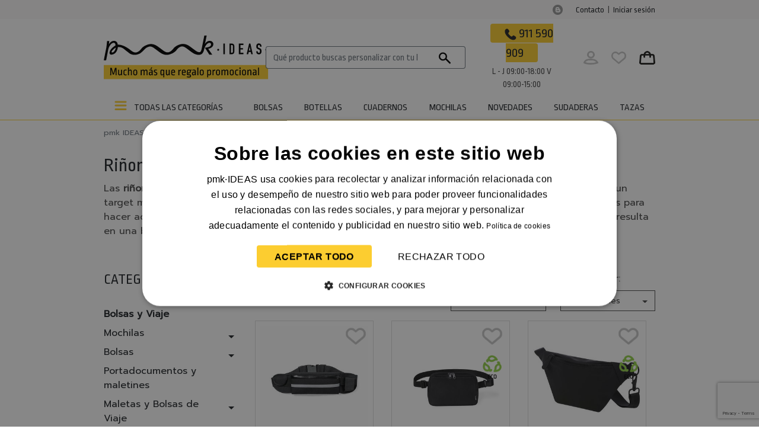

--- FILE ---
content_type: text/html; charset=UTF-8
request_url: https://pmkideas.com/bolsas-y-viaje/rinoneras
body_size: 30800
content:
<!doctype html><html lang="es"><head><meta charset="UTF-8"><meta name="viewport" content="width=device-width, initial-scale=1"><meta name="csrf-token" content="xcNA6NkL1Z3c9PgW0BHoVKwQYXPvc2kULgEJBQGm"><link rel="profile" href="https://gmpg.org/xfn/11"><meta name="robots" content="index, follow, max-image-preview:large, max-snippet:-1, max-video-preview:-1" /><title>▷ Riñoneras personalizadas con logo baratas | pmk·IDEAS</title><meta name="description" content="Riñoneras personalizadas con logo al mejor precio  ➔  Con pmk·IDEAS conseguirás que tus clientes hagan que tu logo viaje allá a donde vayan aumentando tu visibilidad de marca"><link rel="canonical" href="https://pmkideas.com/bolsas-y-viaje/rinoneras" /><link rel="next" href="" /> <link rel="prev" href="" /><meta property="og:locale" content="es_ES" /><meta property="og:type" content="website" /><meta property="og:title" content="▷ Riñoneras personalizadas con logo baratas" /><meta property="og:description" content="Riñoneras personalizadas con logo al mejor precio  ➔  Con pmk·IDEAS conseguirás que tus clientes hagan que tu logo viaje allá a donde vayan aumentando tu visibilidad de marca" /><meta property="og:url" content="https://pmkideas.com/bolsas-y-viaje/rinoneras" /><meta property="og:site_name" content="Riñoneras personalizadas con logo al mejor precio  ➔  Con pmk·IDEAS conseguirás que tus clientes hagan que tu logo viaje allá a donde vayan aumentando tu visibilidad de marca" /><meta property="og:image" content="https://spmki.com/web-d/categorias/rinoneras_63c6f337a9787.webp" /><meta name="twitter:card" content="summary_large_image" /><meta name="twitter:title" content="▷ Riñoneras personalizadas con logo baratas" /><meta name="twitter:description" content="Riñoneras personalizadas con logo al mejor precio  ➔  Con pmk·IDEAS conseguirás que tus clientes hagan que tu logo viaje allá a donde vayan aumentando tu visibilidad de marca" /><meta name="twitter:site" content="https://pmkideas.com/bolsas-y-viaje/rinoneras" /><meta name="twitter:domain" content="pmkideas.com" /><meta name="twitter:image" content="https://spmki.com/web-d/categorias/rinoneras_63c6f337a9787.webp" /><script type="application/ld+json">{"@context":"https://schema.org","@type":"LocalBusiness","name":"Regalos de empresa y merchandising personalizado en Madrid pmk·IDEAS","image":"https://pmkideas.com/img/logo-negro.svg","@id":"","url":"https://pmkideas.com","telephone":"+34911590909","priceRange":"0-145€","address":{"@type":"PostalAddress","streetAddress":"Calle de O'Donnell, 9","addressLocality":"Madrid","postalCode":"28009","addressCountry":"ES"},"geo":{"@type":"GeoCoordinates","latitude":"40.4216849","longitude":"-3.6803955"},"openingHoursSpecification":[{"@type":"OpeningHoursSpecification","dayOfWeek":["Monday","Tuesday","Wednesday","Thursday"],"opens":"09:00","closes":"18:00"},{"@type":"OpeningHoursSpecification","dayOfWeek":"Friday","opens":"09:00","closes":"15:00"}]}</script><script type="application/ld+json">{"@context":"https://schema.org","@type":"BreadcrumbList","itemListElement":[[{"@type":"ListItem","position":1,"name":"▷ Merchandising para empresas publicitario | pmk·IDEAS","item":"https://pmkideas.com"},{"@type":"ListItem","position":2,"name":"▷ Bolsas y mochilas de viaje personalizadas | pmk·IDEAS","item":"https://pmkideas.com/bolsas-y-viaje"},{"@type":"ListItem","position":3,"name":"▷ Riñoneras personalizadas con logo baratas | pmk·IDEAS","item":"https://pmkideas.com/bolsas-y-viaje/rinoneras"}]]}</script><script>dataLayer=(typeof dataLayer!=='undefined')?dataLayer:[];</script>  <script>(function(w,d,s,l,i){w[l]=w[l]||[];w[l].push({"gtm.start":new Date().getTime(),event:"gtm.js"});var f=d.getElementsByTagName(s)[0],j=d.createElement(s),dl=l!="dataLayer"?"&l="+l:"";j.async=true;j.src="https://www.googletagmanager.com/gtm.js?id="+i+dl;f.parentNode.insertBefore(j,f);})(window,document,"script","dataLayer","GTM-K889PKC");</script>  <script>function limpiarTodoTodito(e){return e&&(e=(e=(e=(e=(e=(e=(e=(e=(e=(e=(e=(e=(e=(e=(e=(e=(e=(e=e.toLowerCase()).trim()).replace(/ /g,"_")).replace(/(\r\n|\n|\r)/gm,"")).replace(/ñ/g,"n")).replace(/Ñ/g,"N")).replace(/á/g,"a")).replace(/é/g,"e")).replace(/í/g,"i")).replace(/ó/g,"o")).replace(/ú/g,"u")).replace(/Á/g,"A")).replace(/É/g,"E")).replace(/Í/g,"I")).replace(/Ó/g,"O")).replace(/Ú/g,"U")).replace(/("|“|”)/gm,"")).replace(/'/g,"")),e}
function redondearDecimales(e,d){return(numeroRegexp=RegExp("\\d\\.(\\d){"+d+",}")).test(e)?Number(e.toFixed(d)):0===Number(e.toFixed(d))?0:e}</script>       <script>page_category="bolsas_y_viaje/riñoneras_personalizadas";page_title="riñoneras_personalizadas_con_logo_baratas";page_category_free="";page_type="";ruta="";user_rol_btb="";user_rol="";if(page_category){page_category_free=page_category;}else{page_category_free=undefined;}
if(page_category&&!ruta){page_type="category";}else{switch(ruta){case'home':page_type="homepage";break;case'producto':page_type="product";break;default:page_type="content";}}
if(page_title){page_title_free=page_title;}else{page_title_free=undefined;}
if(user_rol_btb){user_rol="b2b";}else{user_rol=undefined;}
dataLayer.push({event:"ga4pv",event_name:"page_view",page_url:"https://pmkideas.com/bolsas-y-viaje/rinoneras",page_type:page_type,page_title:page_title_free,page_category:page_category_free,user_rol:user_rol,custom_user_id: undefined});</script> <link rel="stylesheet" href="/css/app.css?id=c5d43ebf1f1a75066e09189a6aac2eaa"><script>window.pipedriveLeadboosterConfig={base:'leadbooster-chat.pipedrive.com',companyId:7825557,playbookUuid:'ef0551ee-58e6-4621-8350-2ce9310765e7',version:2};(function(){var w=window;if(w.LeadBooster){console.warn('LeadBooster already exists');}else{w.LeadBooster={q:[],on:function(n,h){this.q.push({t:'o',n:n,h:h});},trigger:function(n){this.q.push({t:'t',n:n});},};}})();</script><script src="https://leadbooster-chat.pipedrive.com/assets/loader.js" async></script></head><body class="scrollbar scrollbar-primary"> <noscript><iframe src="https://www.googletagmanager.com/ns.html?id=GTM-K889PKC" height="0" width="0"
                style="display:none;visibility:hidden"></iframe></noscript> <div id="contenedorMenu"><header><div class="bg-grey-header"><div class="container"><div class="row"><div class="col text-right py-1"><a href="https://pmkideas.com/blog-ideas-regalos/" target="_blank" rel="noopener noreferrer"><img src="https://pmkideas.com/img/rrss/blog-grey.svg" alt="Blog" loading="lazy" class="width-17 mr-3"></a> <a class="txt-header-top" href="https://pmkideas.com/contacto">Contacto</a>  <span class="txt-header-top">|</span> <a class="txt-header-top" href="https://pmkideas.com/register">Iniciar sesión</a> </div></div></div></div><div class="container my-2" id="menuMovilPmk"><div class="row align-items-center"><div class="col-6 col-md-3 text-center"><a class="navbar-brand d-block mr-0" href="/" title="pmk·IDEAS"><img src="https://pmkideas.com/img/logo-pmk-2024.svg" class="img-fluid logo" alt="pmk·IDEAS" title="pmk·IDEAS" width="280" height="72"></a></div><div class="col-10 col-md-5 pl-3 pl-md-5"><form class="w-100"><div class="input-group"><input type="text" class="form-control border-dark border-right-0 font-family-titulo input_buscador" placeholder="Qué producto buscas personalizar con tu logo…" aria-label="Qué producto buscas personalizar con tu logo…"><div class="input-group-append "><button class="btn btn-outline-dark border-left-0" type="submit" onclick="return false;" id="button-addon2"><img src="https://pmkideas.com/img/iconos/48-icono-lupa.svg" loading="lazy" width="20" height="20" alt="pmk·IDEAS" title="pmk·IDEAS"></button></div></div></form></div><div class="col-12 col-md text-center"><a href="tel:+34911590909" class="text-black mb-0 telefono bg-primary px-4 py-1 rounded txt-horario-header" data-donde="header" rel="nofollow noopener noreferrer"><img src="https://pmkideas.com/img/refactoring/08_Telefono.svg" loading="lazy" alt="Contacta con nosotros" width="20"> <span class="">911 590 909</span></a><div class="mt-1 txt-horario-header-2">L - J 09:00-18:00 V 09:00-15:00</div></div><div class="col-6 col-md-2 text-right"> <a href="https://pmkideas.com/micuenta" title="Zona privada" class="hover_fx text-decoration-none mr-md-3"><img src="https://pmkideas.com/img/iconprod/Icon_UserOff.webp" loading="lazy" alt="Zona privada" title="Zona privada" width="25" height="25"></a> <a href="https://pmkideas.com/mis-productos-favoritos" title="Mis favoritos" class="hover_fx text-decoration-none mr-md-3"><img src="https://pmkideas.com/img/iconprod/Icon_FavoritoOff.webp" loading="lazy" alt="Mis favoritos" title="Mis favoritos" width="25" height="25"></a>  <a href="https://pmkideas.com/cesta" title="Cesta" class="position-relative ">  <img src="https://pmkideas.com/img/iconprod/Icon_Carrito.webp" loading="lazy" width="27" height="27" alt="Cesta" title="Cesta"></a></div></div></div></header><div class="border-bottom border-primary"><div class="container w-100"><nav class="navbar navbar-expand-lg navbar-light p-0 w-100"><div class="collapse navbar-collapse w-100" id="menu_main"><ul class="navbar-nav font-family-titulo nav-fill w-100"><li class="nav-item dropdown position-static"><button class="btn-menus-categorias nav-link bg-light-2 text-uppercase border-0" id="navAll" role="button" data-toggle="dropdown" aria-haspopup="true" aria-expanded="false">Todas las categorías&nbsp;&nbsp;</button><div class="dropdown-menu m-0 p-0 w-100 rounded-0" aria-labelledby="navAll" style="z-index: 9999; max-width: 1270px;" id="menu_inner"><div class="container-fluid p-0"><div class="row no-gutters w-100"><div class="col-md-auto scroll-menu-pmk"><ul class="nav nav-fill list-group rounded-0" id="submenu_categorias" role="tablist"><li class="list-group-item"> <a href="https://pmkideas.com/regalos-bebida-personalizados" title="Bebida" class="submenu evento_menu_ga4"  data-donde="https://pmkideas.com/regalos-bebida-personalizados" data-elementos="/regalos-bebida-personalizados" data-id="415-tab">Bebida</a> </li><li class="list-group-item"> <a href="https://pmkideas.com/bolsas-y-viaje" title="Bolsas y Viaje" class="submenu evento_menu_ga4"  data-donde="https://pmkideas.com/bolsas-y-viaje" data-elementos="/bolsas-y-viaje" data-id="33-tab">Bolsas y Viaje</a> </li><li class="list-group-item"> <a href="https://pmkideas.com/complementos-personalizados" title="Complementos" class="submenu evento_menu_ga4"  data-donde="https://pmkideas.com/complementos-personalizados" data-elementos="/complementos-personalizados" data-id="137-tab">Complementos</a> </li><li class="list-group-item"> <a href="https://pmkideas.com/cuidado-personal" title="Cuidado personal" class="submenu evento_menu_ga4"  data-donde="https://pmkideas.com/cuidado-personal" data-elementos="/cuidado-personal" data-id="307-tab">Cuidado personal</a> </li><li class="list-group-item"> <a href="https://pmkideas.com/accesorios-deporte-personalizados" title="Deporte" class="submenu evento_menu_ga4"  data-donde="https://pmkideas.com/accesorios-deporte-personalizados" data-elementos="/accesorios-deporte-personalizados" data-id="597-tab">Deporte</a> </li><li class="list-group-item"> <a href="https://pmkideas.com/regalos-ecologicos-personalizados" title="Ecológicos" class="submenu evento_menu_ga4"  data-donde="https://pmkideas.com/regalos-ecologicos-personalizados" data-elementos="/regalos-ecologicos-personalizados" data-id="444-tab">Ecológicos</a> </li><li class="list-group-item"> <a href="https://pmkideas.com/regalos-entretenimiento-personalizados" title="Entretenimiento" class="submenu evento_menu_ga4"  data-donde="https://pmkideas.com/regalos-entretenimiento-personalizados" data-elementos="/regalos-entretenimiento-personalizados" data-id="362-tab">Entretenimiento</a> </li><li class="list-group-item"> <a href="https://pmkideas.com/material-escritura" title="Escritura" class="submenu evento_menu_ga4"  data-donde="https://pmkideas.com/material-escritura" data-elementos="/material-escritura" data-id="239-tab">Escritura</a> </li><li class="list-group-item"> <a href="https://pmkideas.com/regalos-eventos-personalizados" title="Eventos" class="submenu evento_menu_ga4"  data-donde="https://pmkideas.com/regalos-eventos-personalizados" data-elementos="/regalos-eventos-personalizados" data-id="685-tab">Eventos</a> </li><li class="list-group-item"> <a href="https://pmkideas.com/regalos-hogar-personalizados" title="Hogar" class="submenu evento_menu_ga4"  data-donde="https://pmkideas.com/regalos-hogar-personalizados" data-elementos="/regalos-hogar-personalizados" data-id="172-tab">Hogar</a> </li><li class="list-group-item"> <a href="https://pmkideas.com/llaveros-personalizados" title="Llaveros" class="submenu evento_menu_ga4"  data-donde="https://pmkideas.com/llaveros-personalizados" data-elementos="/llaveros-personalizados" data-id="335-tab">Llaveros</a> </li><li class="list-group-item"> <a href="https://pmkideas.com/regalos-automocion" title="Movilidad" class="submenu evento_menu_ga4"  data-donde="https://pmkideas.com/regalos-automocion" data-elementos="/regalos-automocion" data-id="585-tab">Movilidad</a> </li><li class="list-group-item"> <span title="Novedades" class="submenu evento_menu_ga4 interesante" data-enlace="L25vdmVkYWRlcy1tZXJjaGFuZGlzaW5n" data-id="764-tab">Novedades</span> </li><li class="list-group-item"> <a href="https://pmkideas.com/regalos-oficina-personalizados" title="Oficina" class="submenu evento_menu_ga4"  data-donde="https://pmkideas.com/regalos-oficina-personalizados" data-elementos="/regalos-oficina-personalizados" data-id="682-tab">Oficina</a> </li><li class="list-group-item"> <a href="https://pmkideas.com/productos-gourmet-para-empresas" title="Productos Gourmet" class="submenu evento_menu_ga4"  data-donde="https://pmkideas.com/productos-gourmet-para-empresas" data-elementos="/productos-gourmet-para-empresas" data-id="627-tab">Productos Gourmet</a> </li><li class="list-group-item"> <a href="https://pmkideas.com/ropa-trabajo-personalizada" title="Ropa Trabajo" class="submenu evento_menu_ga4"  data-donde="https://pmkideas.com/ropa-trabajo-personalizada" data-elementos="/ropa-trabajo-personalizada" data-id="652-tab">Ropa Trabajo</a> </li><li class="list-group-item"> <a href="https://pmkideas.com/regalos-promocionales-sectores" title="Sectores" class="submenu evento_menu_ga4"  data-donde="https://pmkideas.com/regalos-promocionales-sectores" data-elementos="/regalos-promocionales-sectores" data-id="752-tab">Sectores</a> </li><li class="list-group-item"> <a href="https://pmkideas.com/regalos-tecnologicos-personalizados" title="Tecnología" class="submenu evento_menu_ga4"  data-donde="https://pmkideas.com/regalos-tecnologicos-personalizados" data-elementos="/regalos-tecnologicos-personalizados" data-id="1-tab">Tecnología</a> </li><li class="list-group-item"> <a href="https://pmkideas.com/textil-ropa-personalizada" title="Textil" class="submenu evento_menu_ga4"  data-donde="https://pmkideas.com/textil-ropa-personalizada" data-elementos="/textil-ropa-personalizada" data-id="629-tab">Textil</a> </li><li class="list-group-item"> <a href="https://pmkideas.com/verano-y-exterior" title="Verano y exterior" class="submenu evento_menu_ga4"  data-donde="https://pmkideas.com/verano-y-exterior" data-elementos="/verano-y-exterior" data-id="400-tab">Verano y exterior</a> </li></ul></div><div class="col-md scroll-menu-pmk"><div class="tab-content w-100 h-100" id="myTabContent"><div class="p-4 sub_tab" id="415-tab"><p class="text-nombre-articulo">Bebida</p><div class="row"><div class="col-md"><div class="row"> <div class="col-md-3">   <span title="Botellas" class="text-uppercase evento_menu_ga4 interesante" data-enlace="L3JlZ2Fsb3MtYmViaWRhLXBlcnNvbmFsaXphZG9zL2JvdGVsbGFzLXBlcnNvbmFsaXphZGFz">Botellas</span> <ul class="list-unstyled ml-2 mb-3"><li> <a class="evento_menu_ga4" data-donde="https://pmkideas.com/regalos-bebida-personalizados/botellas-personalizadas/bidones-personalizados"  data-elementos="/regalos-bebida-personalizados/botellas-personalizadas/bidones-personalizados" href="https://pmkideas.com/regalos-bebida-personalizados/botellas-personalizadas/bidones-personalizados" title="Bidones">Bidones</a> </li><li> <a class="evento_menu_ga4" data-donde="https://pmkideas.com/regalos-bebida-personalizados/botellas-personalizadas/botellas-aluminio"  data-elementos="/regalos-bebida-personalizados/botellas-personalizadas/botellas-aluminio" href="https://pmkideas.com/regalos-bebida-personalizados/botellas-personalizadas/botellas-aluminio" title="Botellas de Aluminio">Botellas de Aluminio</a> </li><li> <a class="evento_menu_ga4" data-donde="https://pmkideas.com/regalos-bebida-personalizados/botellas-personalizadas/botellas-cristal"  data-elementos="/regalos-bebida-personalizados/botellas-personalizadas/botellas-cristal" href="https://pmkideas.com/regalos-bebida-personalizados/botellas-personalizadas/botellas-cristal" title="Botellas de Cristal">Botellas de Cristal</a> </li><li> <a class="evento_menu_ga4" data-donde="https://pmkideas.com/regalos-bebida-personalizados/botellas-personalizadas/botellas-termo"  data-elementos="/regalos-bebida-personalizados/botellas-personalizadas/botellas-termo" href="https://pmkideas.com/regalos-bebida-personalizados/botellas-personalizadas/botellas-termo" title="Botellas Termo">Botellas Termo</a> </li></ul>    <p><a class="evento_menu_ga4 text-uppercase"  data-donde="https://pmkideas.com/regalos-bebida-personalizados/jarras-personalizadas" data-elementos="/regalos-bebida-personalizados/jarras-personalizadas" href="https://pmkideas.com/regalos-bebida-personalizados/jarras-personalizadas" title="Jarras Personalizadas">Jarras Personalizadas</a></p>     <span title="Tazas" class="text-uppercase evento_menu_ga4 interesante" data-enlace="L3JlZ2Fsb3MtYmViaWRhLXBlcnNvbmFsaXphZG9zL3RhemFzLXBlcnNvbmFsaXphZGFz">Tazas</span> <ul class="list-unstyled ml-2 mb-3"><li> <a class="evento_menu_ga4" data-donde="https://pmkideas.com/regalos-bebida-personalizados/tazas-personalizadas/tazas-con-tapa"  data-elementos="/regalos-bebida-personalizados/tazas-personalizadas/tazas-con-tapa" href="https://pmkideas.com/regalos-bebida-personalizados/tazas-personalizadas/tazas-con-tapa" title="Tazas con Tapa">Tazas con Tapa</a> </li><li> <a class="evento_menu_ga4" data-donde="https://pmkideas.com/regalos-bebida-personalizados/tazas-personalizadas/tazas-decoradas"  data-elementos="/regalos-bebida-personalizados/tazas-personalizadas/tazas-decoradas" href="https://pmkideas.com/regalos-bebida-personalizados/tazas-personalizadas/tazas-decoradas" title="Tazas Decoradas">Tazas Decoradas</a> </li><li> <a class="evento_menu_ga4" data-donde="https://pmkideas.com/regalos-bebida-personalizados/tazas-personalizadas/tazas-lisas"  data-elementos="/regalos-bebida-personalizados/tazas-personalizadas/tazas-lisas" href="https://pmkideas.com/regalos-bebida-personalizados/tazas-personalizadas/tazas-lisas" title="Tazas Lisas">Tazas Lisas</a> </li><li> <a class="evento_menu_ga4" data-donde="https://pmkideas.com/regalos-bebida-personalizados/tazas-personalizadas/tazas-termo"  data-elementos="/regalos-bebida-personalizados/tazas-personalizadas/tazas-termo" href="https://pmkideas.com/regalos-bebida-personalizados/tazas-personalizadas/tazas-termo" title="Tazas Termo">Tazas Termo</a> </li></ul>  </div><div class="col-md-3">   <a href="https://pmkideas.com/regalos-bebida-personalizados/vasos-personalizados" title="Vasos Personalizados" class="text-uppercase evento_menu_ga4"  data-donde="https://pmkideas.com/regalos-bebida-personalizados/vasos-personalizados" data-elementos="/regalos-bebida-personalizados/vasos-personalizados">Vasos Personalizados</a> <ul class="list-unstyled ml-2 mb-3"><li> <a class="evento_menu_ga4" data-donde="https://pmkideas.com/regalos-bebida-personalizados/vasos-personalizados/vasos-cristal"  data-elementos="/regalos-bebida-personalizados/vasos-personalizados/vasos-cristal" href="https://pmkideas.com/regalos-bebida-personalizados/vasos-personalizados/vasos-cristal" title="Vasos de Cristal">Vasos de Cristal</a> </li><li> <a class="evento_menu_ga4" data-donde="https://pmkideas.com/regalos-bebida-personalizados/vasos-personalizados/vasos-eventos"  data-elementos="/regalos-bebida-personalizados/vasos-personalizados/vasos-eventos" href="https://pmkideas.com/regalos-bebida-personalizados/vasos-personalizados/vasos-eventos" title="Vasos para Eventos">Vasos para Eventos</a> </li><li> <a class="evento_menu_ga4" data-donde="https://pmkideas.com/regalos-bebida-personalizados/vasos-personalizados/vasos-take-away"  data-elementos="/regalos-bebida-personalizados/vasos-personalizados/vasos-take-away" href="https://pmkideas.com/regalos-bebida-personalizados/vasos-personalizados/vasos-take-away" title="Vasos Take Away">Vasos Take Away</a> </li></ul>  </div></div></div><div class="col-md-3"> <a href="https://pmkideas.com/taza-doble-pared-empresarial-1200-ml-sydney-10645412" title="Taza de cobre de 1200 ml con doble pared, pajita, aislamiento y certificado RCS &quot;Sydney&quot;" class="text-decoration-none"><div class="producto text-body rounded bg-white p-2 text-center"><p class="text-center"><img src="https://spmki.com/producto/56244242/56244242-1-xl.jpg" class="w-100" alt="Taza de cobre de 1200 ml con doble pared, pajita, aislamiento y certificado RCS &quot;Sydney&quot;" title="Taza de cobre de 1200 ml con doble pared, pajita, aislamiento y certificado RCS &quot;Sydney&quot;"></p><p class="font-family-titulo">Taza de cobre de 1200 ml con doble pared, pajita, aislamiento y certificado RCS &quot;Sydney&quot;</p><p>Precio desde <strong>12,60€</strong></p></div></a> </div></div></div><div class="p-4 sub_tab" id="33-tab"><p class="text-nombre-articulo">Bolsas y Viaje</p><div class="row"><div class="col-md"><div class="row"> <div class="col-md-3">   <a href="https://pmkideas.com/bolsas-y-viaje/accesorios-de-viaje" title="Accesorios de Viaje" class="text-uppercase evento_menu_ga4"  data-donde="https://pmkideas.com/bolsas-y-viaje/accesorios-de-viaje" data-elementos="/bolsas-y-viaje/accesorios-de-viaje">Accesorios de Viaje</a> <ul class="list-unstyled ml-2 mb-3"><li> <span title="Almohadillas de Viaje" class="evento_menu_ga4 interesante" data-enlace="L2JvbHNhcy15LXZpYWplL2FjY2Vzb3Jpb3MtZGUtdmlhamUvYWxtb2hhZGlsbGFzLWRlLXZpYWpl">Almohadillas de Viaje</span> </li><li> <span title="Identificadores de maletas" class="evento_menu_ga4 interesante" data-enlace="L2JvbHNhcy15LXZpYWplL2FjY2Vzb3Jpb3MtZGUtdmlhamUvaWRlbnRpZmljYWRvcmVzLWRlLW1hbGV0YXM=">Identificadores de maletas</span> </li><li> <span title="Porta documentos de viaje personalizados" class="evento_menu_ga4 interesante" data-enlace="L2JvbHNhcy15LXZpYWplL2FjY2Vzb3Jpb3MtZGUtdmlhamUvcG9ydGEtZG9jdW1lbnRvcy1kZS12aWFqZQ==">Porta documentos de viaje personalizados</span> </li><li> <span title="Porta todo" class="evento_menu_ga4 interesante" data-enlace="L2JvbHNhcy15LXZpYWplL2FjY2Vzb3Jpb3MtZGUtdmlhamUvcG9ydGEtdG9kbw==">Porta todo</span> </li><li> <span title="Portatrajes" class="evento_menu_ga4 interesante" data-enlace="L2JvbHNhcy15LXZpYWplL2FjY2Vzb3Jpb3MtZGUtdmlhamUvcG9ydGEtdHJhamVz">Portatrajes</span> </li></ul>     <span title="Bolsas" class="text-uppercase evento_menu_ga4 interesante" data-enlace="L2JvbHNhcy15LXZpYWplL2JvbHNhcy1wZXJzb25hbGl6YWRhcw==">Bolsas</span> <ul class="list-unstyled ml-2 mb-3"><li> <span title="Bolsas con Bandolera" class="evento_menu_ga4 interesante" data-enlace="L2JvbHNhcy15LXZpYWplL2JvbHNhcy1wZXJzb25hbGl6YWRhcy9ib2xzYXMtY29uLWJhbmRvbGVyYQ==">Bolsas con Bandolera</span> </li><li> <a class="evento_menu_ga4" data-donde="https://pmkideas.com/bolsas-y-viaje/bolsas-personalizadas/bolsas-de-compra"  data-elementos="/bolsas-y-viaje/bolsas-personalizadas/bolsas-de-compra" href="https://pmkideas.com/bolsas-y-viaje/bolsas-personalizadas/bolsas-de-compra" title="Bolsas de Compra">Bolsas de Compra</a> </li><li> <a class="evento_menu_ga4" data-donde="https://pmkideas.com/bolsas-y-viaje/bolsas-personalizadas/bolsas-de-papel"  data-elementos="/bolsas-y-viaje/bolsas-personalizadas/bolsas-de-papel" href="https://pmkideas.com/bolsas-y-viaje/bolsas-personalizadas/bolsas-de-papel" title="Bolsas de Papel y de Regalo">Bolsas de Papel y de Regalo</a> </li><li> <a class="evento_menu_ga4" data-donde="https://pmkideas.com/bolsas-y-viaje/bolsas-personalizadas/bolsas-tela"  data-elementos="/bolsas-y-viaje/bolsas-personalizadas/bolsas-tela" href="https://pmkideas.com/bolsas-y-viaje/bolsas-personalizadas/bolsas-tela" title="Bolsas de Tela">Bolsas de Tela</a> </li><li> <a class="evento_menu_ga4" data-donde="https://pmkideas.com/bolsas-y-viaje/bolsas-personalizadas/bolsas-plegables"  data-elementos="/bolsas-y-viaje/bolsas-personalizadas/bolsas-plegables" href="https://pmkideas.com/bolsas-y-viaje/bolsas-personalizadas/bolsas-plegables" title="Bolsas Plegables">Bolsas Plegables</a> </li></ul>  </div><div class="col-md-3">  <p><a class="evento_menu_ga4 text-uppercase"  data-donde="https://pmkideas.com/bolsas-y-viaje/bolsas-de-deporte" data-elementos="/bolsas-y-viaje/bolsas-de-deporte" href="https://pmkideas.com/bolsas-y-viaje/bolsas-de-deporte" title="Bolsas de Deporte">Bolsas de Deporte</a></p>    <p><a class="evento_menu_ga4 text-uppercase"  data-donde="https://pmkideas.com/bolsas-y-viaje/bolsas-para-zapatos" data-elementos="/bolsas-y-viaje/bolsas-para-zapatos" href="https://pmkideas.com/bolsas-y-viaje/bolsas-para-zapatos" title="Bolsas para Zapatos">Bolsas para Zapatos</a></p>     <a href="https://pmkideas.com/bolsas-y-viaje/maletas-y-bolsas-de-viaje" title="Maletas y Bolsas de Viaje" class="text-uppercase evento_menu_ga4"  data-donde="https://pmkideas.com/bolsas-y-viaje/maletas-y-bolsas-de-viaje" data-elementos="/bolsas-y-viaje/maletas-y-bolsas-de-viaje">Maletas y Bolsas de Viaje</a> <ul class="list-unstyled ml-2 mb-3"><li> <span title="Bolsas de Viaje" class="evento_menu_ga4 interesante" data-enlace="L2JvbHNhcy15LXZpYWplL21hbGV0YXMteS1ib2xzYXMtZGUtdmlhamUvYm9sc2FzLWRlLXZpYWpl">Bolsas de Viaje</span> </li><li> <span title="Trolleys" class="evento_menu_ga4 interesante" data-enlace="L2JvbHNhcy15LXZpYWplL21hbGV0YXMteS1ib2xzYXMtZGUtdmlhamUvdHJvbGxleXM=">Trolleys</span> </li></ul>     <span title="Mochilas" class="text-uppercase evento_menu_ga4 interesante" data-enlace="L2JvbHNhcy15LXZpYWplL21vY2hpbGFzLXBlcnNvbmFsaXphZGFz">Mochilas</span> <ul class="list-unstyled ml-2 mb-3"><li> <a class="evento_menu_ga4" data-donde="https://pmkideas.com/bolsas-y-viaje/mochilas-personalizadas/mochilas-antirrobo"  data-elementos="/bolsas-y-viaje/mochilas-personalizadas/mochilas-antirrobo" href="https://pmkideas.com/bolsas-y-viaje/mochilas-personalizadas/mochilas-antirrobo" title="Mochilas Antirrobo">Mochilas Antirrobo</a> </li><li> <a class="evento_menu_ga4" data-donde="https://pmkideas.com/bolsas-y-viaje/mochilas-personalizadas/mochilas-montana"  data-elementos="/bolsas-y-viaje/mochilas-personalizadas/mochilas-montana" href="https://pmkideas.com/bolsas-y-viaje/mochilas-personalizadas/mochilas-montana" title="Mochilas de Montaña">Mochilas de Montaña</a> </li><li> <a class="evento_menu_ga4" data-donde="https://pmkideas.com/bolsas-y-viaje/mochilas-personalizadas/mochilas-deportivas"  data-elementos="/bolsas-y-viaje/mochilas-personalizadas/mochilas-deportivas" href="https://pmkideas.com/bolsas-y-viaje/mochilas-personalizadas/mochilas-deportivas" title="Mochilas Deportivas">Mochilas Deportivas</a> </li><li> <a class="evento_menu_ga4" data-donde="https://pmkideas.com/bolsas-y-viaje/mochilas-personalizadas/mochilas-escolares-y-urbanas"  data-elementos="/bolsas-y-viaje/mochilas-personalizadas/mochilas-escolares-y-urbanas" href="https://pmkideas.com/bolsas-y-viaje/mochilas-personalizadas/mochilas-escolares-y-urbanas" title="Mochilas Escolares y Urbanas">Mochilas Escolares y Urbanas</a> </li><li> <a class="evento_menu_ga4" data-donde="https://pmkideas.com/bolsas-y-viaje/mochilas-personalizadas/mochilas-infantiles"  data-elementos="/bolsas-y-viaje/mochilas-personalizadas/mochilas-infantiles" href="https://pmkideas.com/bolsas-y-viaje/mochilas-personalizadas/mochilas-infantiles" title="Mochilas Infantiles">Mochilas Infantiles</a> </li><li> <a class="evento_menu_ga4" data-donde="https://pmkideas.com/bolsas-y-viaje/mochilas-personalizadas/mochilas-para-portatil"  data-elementos="/bolsas-y-viaje/mochilas-personalizadas/mochilas-para-portatil" href="https://pmkideas.com/bolsas-y-viaje/mochilas-personalizadas/mochilas-para-portatil" title="Mochilas para Portátil">Mochilas para Portátil</a> </li><li> <a class="evento_menu_ga4" data-donde="https://pmkideas.com/bolsas-y-viaje/mochilas-personalizadas/mochilas-planas"  data-elementos="/bolsas-y-viaje/mochilas-personalizadas/mochilas-planas" href="https://pmkideas.com/bolsas-y-viaje/mochilas-personalizadas/mochilas-planas" title="Mochilas Planas">Mochilas Planas</a> </li><li> <a class="evento_menu_ga4" data-donde="https://pmkideas.com/bolsas-y-viaje/mochilas-personalizadas/mochilas-plegables"  data-elementos="/bolsas-y-viaje/mochilas-personalizadas/mochilas-plegables" href="https://pmkideas.com/bolsas-y-viaje/mochilas-personalizadas/mochilas-plegables" title="Mochilas Plegables">Mochilas Plegables</a> </li><li> <a class="evento_menu_ga4" data-donde="https://pmkideas.com/bolsas-y-viaje/mochilas-personalizadas/petates"  data-elementos="/bolsas-y-viaje/mochilas-personalizadas/petates" href="https://pmkideas.com/bolsas-y-viaje/mochilas-personalizadas/petates" title="Petates">Petates</a> </li></ul>  </div><div class="col-md-3">  <p><a class="evento_menu_ga4 text-uppercase"  data-donde="https://pmkideas.com/bolsas-y-viaje/neceseres" data-elementos="/bolsas-y-viaje/neceseres" href="https://pmkideas.com/bolsas-y-viaje/neceseres" title="Neceseres">Neceseres</a></p>    <p><a class="evento_menu_ga4 text-uppercase"  data-donde="https://pmkideas.com/bolsas-y-viaje/portadocumentos-y-maletines" data-elementos="/bolsas-y-viaje/portadocumentos-y-maletines" href="https://pmkideas.com/bolsas-y-viaje/portadocumentos-y-maletines" title="Portadocumentos y maletines">Portadocumentos y maletines</a></p>    <p><a class="evento_menu_ga4 text-uppercase"  data-donde="https://pmkideas.com/bolsas-y-viaje/rinoneras" data-elementos="/bolsas-y-viaje/rinoneras" href="https://pmkideas.com/bolsas-y-viaje/rinoneras" title="Riñoneras personalizadas">Riñoneras personalizadas</a></p>  </div></div></div><div class="col-md-3"> <a href="https://pmkideas.com/bolsa-de-lona-bosler-6368243" title="VINGA Bolsa de lona Bosler" class="text-decoration-none"><div class="producto text-body rounded bg-white p-2 text-center"><p class="text-center"><img src="https://spmki.com/producto/31861997/31861997-1-xl.jpg" class="w-100" alt="VINGA Bolsa de lona Bosler" title="VINGA Bolsa de lona Bosler"></p><p class="font-family-titulo">VINGA Bolsa de lona Bosler</p><p>Precio desde <strong>33,44€</strong></p></div></a> </div></div></div><div class="p-4 sub_tab" id="137-tab"><p class="text-nombre-articulo">Complementos</p><div class="row"><div class="col-md"><div class="row"> <div class="col-md-3">  <p><a class="evento_menu_ga4 text-uppercase"  data-donde="https://pmkideas.com/complementos-personalizados/fundas-gafas" data-elementos="/complementos-personalizados/fundas-gafas" href="https://pmkideas.com/complementos-personalizados/fundas-gafas" title="Fundas Gafas Personalizadas">Fundas Gafas Personalizadas</a></p>    <p><a class="evento_menu_ga4 text-uppercase"  data-donde="https://pmkideas.com/complementos-personalizados/gafas-sol-personalizadas" data-elementos="/complementos-personalizados/gafas-sol-personalizadas" href="https://pmkideas.com/complementos-personalizados/gafas-sol-personalizadas" title="Gafas de Sol Personalizadas">Gafas de Sol Personalizadas</a></p>    <p><a class="evento_menu_ga4 text-uppercase"  data-donde="https://pmkideas.com/complementos-personalizados/monederos-personalizados" data-elementos="/complementos-personalizados/monederos-personalizados" href="https://pmkideas.com/complementos-personalizados/monederos-personalizados" title="Monederos Personalizados">Monederos Personalizados</a></p>     <a href="https://pmkideas.com/complementos-personalizados/paraguas-personalizados" title="Paraguas" class="text-uppercase evento_menu_ga4"  data-donde="https://pmkideas.com/complementos-personalizados/paraguas-personalizados" data-elementos="/complementos-personalizados/paraguas-personalizados">Paraguas</a> <ul class="list-unstyled ml-2 mb-3"><li> <a class="evento_menu_ga4" data-donde="https://pmkideas.com/complementos-personalizados/paraguas-personalizados/paraguas-clasicos"  data-elementos="/complementos-personalizados/paraguas-personalizados/paraguas-clasicos" href="https://pmkideas.com/complementos-personalizados/paraguas-personalizados/paraguas-clasicos" title="Paraguas Clásicos">Paraguas Clásicos</a> </li><li> <a class="evento_menu_ga4" data-donde="https://pmkideas.com/complementos-personalizados/paraguas-personalizados/paraguas-golf"  data-elementos="/complementos-personalizados/paraguas-personalizados/paraguas-golf" href="https://pmkideas.com/complementos-personalizados/paraguas-personalizados/paraguas-golf" title="Paraguas de Golf">Paraguas de Golf</a> </li><li> <a class="evento_menu_ga4" data-donde="https://pmkideas.com/complementos-personalizados/paraguas-personalizados/paraguas-plegables"  data-elementos="/complementos-personalizados/paraguas-personalizados/paraguas-plegables" href="https://pmkideas.com/complementos-personalizados/paraguas-personalizados/paraguas-plegables" title="Paraguas Plegables">Paraguas Plegables</a> </li></ul>    <p><span title="Paraguas Plegables" class="evento_menu_ga4 interesante" data-enlace="L2NvbXBsZW1lbnRvcy1wZXJzb25hbGl6YWRvcy96YXBhdGlsbGFzLWNhc2E=">Zapatillas de Casa Personalizadas</span></p>  </div></div></div><div class="col-md-3"> <a href="https://pmkideas.com/paraguas-30-antitormenta-rpet-190t-impact-aware-2211139" title="Paraguas 30 &quot; antitormenta RPET 190T Impact AWARE ™" class="text-decoration-none"><div class="producto text-body rounded bg-white p-2 text-center"><p class="text-center"><img src="https://spmki.com/producto/10274651/10274651-5-xl.jpg" class="w-100" alt="Paraguas 30 &quot; antitormenta RPET 190T Impact AWARE ™" title="Paraguas 30 &quot; antitormenta RPET 190T Impact AWARE ™"></p><p class="font-family-titulo">Paraguas 30 &quot; antitormenta RPET 190T Impact AWARE ™</p><p>Precio desde <strong>10,94€</strong></p></div></a> </div></div></div><div class="p-4 sub_tab" id="307-tab"><p class="text-nombre-articulo">Cuidado personal</p><div class="row"><div class="col-md"><div class="row"> <div class="col-md-3">  <p><a class="evento_menu_ga4 text-uppercase"  data-donde="https://pmkideas.com/cuidado-personal/bano" data-elementos="/cuidado-personal/bano" href="https://pmkideas.com/cuidado-personal/bano" title="Baño">Baño</a></p>     <a href="https://pmkideas.com/cuidado-personal/belleza" title="Belleza" class="text-uppercase evento_menu_ga4"  data-donde="https://pmkideas.com/cuidado-personal/belleza" data-elementos="/cuidado-personal/belleza">Belleza</a> <ul class="list-unstyled ml-2 mb-3"><li> <span title="Cacao para labios" class="evento_menu_ga4 interesante" data-enlace="L2N1aWRhZG8tcGVyc29uYWwvYmVsbGV6YS9jYWNhby1wYXJhLWxhYmlvcw==">Cacao para labios</span> </li><li> <span title="Cepillos de Dientes" class="evento_menu_ga4 interesante" data-enlace="L2N1aWRhZG8tcGVyc29uYWwvYmVsbGV6YS9jZXBpbGxvcy1kaWVudGVz">Cepillos de Dientes</span> </li><li> <span title="Cepillos y peines plegables" class="evento_menu_ga4 interesante" data-enlace="L2N1aWRhZG8tcGVyc29uYWwvYmVsbGV6YS9jZXBpbGxvcy15LXBlaW5lcy1wbGVnYWJsZXM=">Cepillos y peines plegables</span> </li><li> <span title="Espejos" class="evento_menu_ga4 interesante" data-enlace="L2N1aWRhZG8tcGVyc29uYWwvYmVsbGV6YS9lc3Blam9z">Espejos</span> </li><li> <span title="Manicura" class="evento_menu_ga4 interesante" data-enlace="L2N1aWRhZG8tcGVyc29uYWwvYmVsbGV6YS9hcnRpY3Vsb3MtcGVyc29uYWxpemFkb3MtbWFuaWN1cmE=">Manicura</span> </li><li> <span title="Masaje" class="evento_menu_ga4 interesante" data-enlace="L2N1aWRhZG8tcGVyc29uYWwvYmVsbGV6YS9hcnRpY3Vsb3MtcGVyc29uYWxpemFkb3MtbWFzYWpl">Masaje</span> </li></ul>     <a href="https://pmkideas.com/cuidado-personal/botiquin" title="Botiquín" class="text-uppercase evento_menu_ga4"  data-donde="https://pmkideas.com/cuidado-personal/botiquin" data-elementos="/cuidado-personal/botiquin">Botiquín</a> <ul class="list-unstyled ml-2 mb-3"><li> <span title="Botiquín de primeros auxilios" class="evento_menu_ga4 interesante" data-enlace="L2N1aWRhZG8tcGVyc29uYWwvYm90aXF1aW4vYm90aXF1aW4tZGUtcHJpbWVyb3MtYXV4aWxpb3M=">Botiquín de primeros auxilios</span> </li><li> <span title="Pastilleros" class="evento_menu_ga4 interesante" data-enlace="L2N1aWRhZG8tcGVyc29uYWwvYm90aXF1aW4vcGFzdGlsbGVyb3M=">Pastilleros</span> </li></ul>    <p><a class="evento_menu_ga4 text-uppercase"  data-donde="https://pmkideas.com/cuidado-personal/productos-higienicos" data-elementos="/cuidado-personal/productos-higienicos" href="https://pmkideas.com/cuidado-personal/productos-higienicos" title="Higiene y salud">Higiene y salud</a></p>  </div></div></div><div class="col-md-3"> <a href="https://pmkideas.com/guapa-cork-4865" title="GUAPA CORK" class="text-decoration-none"><div class="producto text-body rounded bg-white p-2 text-center"><p class="text-center"><img src="https://spmki.com/producto/24250/24250-1-xl.jpg" class="w-100" alt="GUAPA CORK" title="GUAPA CORK"></p><p class="font-family-titulo">GUAPA CORK</p><p>Precio desde <strong>1,34€</strong></p></div></a> </div></div></div><div class="p-4 sub_tab" id="597-tab"><p class="text-nombre-articulo">Deporte</p><div class="row"><div class="col-md"><div class="row"> <div class="col-md-3">  <p><a class="evento_menu_ga4 text-uppercase"  data-donde="https://pmkideas.com/accesorios-deporte-personalizados/regalos-para-ciclismo" data-elementos="/accesorios-deporte-personalizados/regalos-para-ciclismo" href="https://pmkideas.com/accesorios-deporte-personalizados/regalos-para-ciclismo" title="Ciclismo">Ciclismo</a></p>     <a href="https://pmkideas.com/accesorios-deporte-personalizados/regalos-fitness" title="Fitness" class="text-uppercase evento_menu_ga4"  data-donde="https://pmkideas.com/accesorios-deporte-personalizados/regalos-fitness" data-elementos="/accesorios-deporte-personalizados/regalos-fitness">Fitness</a> <ul class="list-unstyled ml-2 mb-3"><li> <a class="evento_menu_ga4" data-donde="https://pmkideas.com/accesorios-deporte-personalizados/regalos-fitness/bolsas-gimnasio-personalizadas"  data-elementos="/accesorios-deporte-personalizados/regalos-fitness/bolsas-gimnasio-personalizadas" href="https://pmkideas.com/accesorios-deporte-personalizados/regalos-fitness/bolsas-gimnasio-personalizadas" title="Bolsas para Gimnasio">Bolsas para Gimnasio</a> </li><li> <a class="evento_menu_ga4" data-donde="https://pmkideas.com/accesorios-deporte-personalizados/regalos-fitness/camisetas-fitness-personalizadas"  data-elementos="/accesorios-deporte-personalizados/regalos-fitness/camisetas-fitness-personalizadas" href="https://pmkideas.com/accesorios-deporte-personalizados/regalos-fitness/camisetas-fitness-personalizadas" title="Camisetas Fitness">Camisetas Fitness</a> </li><li> <a class="evento_menu_ga4" data-donde="https://pmkideas.com/accesorios-deporte-personalizados/regalos-fitness/leggins-deportivos-personalizados"  data-elementos="/accesorios-deporte-personalizados/regalos-fitness/leggins-deportivos-personalizados" href="https://pmkideas.com/accesorios-deporte-personalizados/regalos-fitness/leggins-deportivos-personalizados" title="Leggins Deportivos">Leggins Deportivos</a> </li><li> <a class="evento_menu_ga4" data-donde="https://pmkideas.com/accesorios-deporte-personalizados/regalos-fitness/material-fitness-personalizado"  data-elementos="/accesorios-deporte-personalizados/regalos-fitness/material-fitness-personalizado" href="https://pmkideas.com/accesorios-deporte-personalizados/regalos-fitness/material-fitness-personalizado" title="Material Fitness">Material Fitness</a> </li><li> <a class="evento_menu_ga4" data-donde="https://pmkideas.com/accesorios-deporte-personalizados/regalos-fitness/toallas-gym-personalizadas"  data-elementos="/accesorios-deporte-personalizados/regalos-fitness/toallas-gym-personalizadas" href="https://pmkideas.com/accesorios-deporte-personalizados/regalos-fitness/toallas-gym-personalizadas" title="Toallas para Gimnasio">Toallas para Gimnasio</a> </li></ul>     <a href="https://pmkideas.com/accesorios-deporte-personalizados/regalos-futbol" title="Fútbol" class="text-uppercase evento_menu_ga4"  data-donde="https://pmkideas.com/accesorios-deporte-personalizados/regalos-futbol" data-elementos="/accesorios-deporte-personalizados/regalos-futbol">Fútbol</a> <ul class="list-unstyled ml-2 mb-3"><li> <a class="evento_menu_ga4" data-donde="https://pmkideas.com/accesorios-deporte-personalizados/regalos-futbol/balones-futbol-personalizados"  data-elementos="/accesorios-deporte-personalizados/regalos-futbol/balones-futbol-personalizados" href="https://pmkideas.com/accesorios-deporte-personalizados/regalos-futbol/balones-futbol-personalizados" title="Balones de Fútbol">Balones de Fútbol</a> </li><li> <a class="evento_menu_ga4" data-donde="https://pmkideas.com/accesorios-deporte-personalizados/regalos-futbol/equipacion-futbol-personalizada"  data-elementos="/accesorios-deporte-personalizados/regalos-futbol/equipacion-futbol-personalizada" href="https://pmkideas.com/accesorios-deporte-personalizados/regalos-futbol/equipacion-futbol-personalizada" title="Equipación para Fútbol">Equipación para Fútbol</a> </li><li> <a class="evento_menu_ga4" data-donde="https://pmkideas.com/accesorios-deporte-personalizados/regalos-futbol/material-futbol-personalizado"  data-elementos="/accesorios-deporte-personalizados/regalos-futbol/material-futbol-personalizado" href="https://pmkideas.com/accesorios-deporte-personalizados/regalos-futbol/material-futbol-personalizado" title="Material para Fútbol">Material para Fútbol</a> </li></ul>     <a href="https://pmkideas.com/accesorios-deporte-personalizados/regalos-golf" title="Golf" class="text-uppercase evento_menu_ga4"  data-donde="https://pmkideas.com/accesorios-deporte-personalizados/regalos-golf" data-elementos="/accesorios-deporte-personalizados/regalos-golf">Golf</a> <ul class="list-unstyled ml-2 mb-3"><li> <a class="evento_menu_ga4" data-donde="https://pmkideas.com/accesorios-deporte-personalizados/regalos-golf/material-golf-personalizado"  data-elementos="/accesorios-deporte-personalizados/regalos-golf/material-golf-personalizado" href="https://pmkideas.com/accesorios-deporte-personalizados/regalos-golf/material-golf-personalizado" title="Material para Golf">Material para Golf</a> </li><li> <a class="evento_menu_ga4" data-donde="https://pmkideas.com/accesorios-deporte-personalizados/regalos-golf/toallas-golf-personalizadas"  data-elementos="/accesorios-deporte-personalizados/regalos-golf/toallas-golf-personalizadas" href="https://pmkideas.com/accesorios-deporte-personalizados/regalos-golf/toallas-golf-personalizadas" title="Toallas para Golf">Toallas para Golf</a> </li></ul>  </div><div class="col-md-3">   <a href="https://pmkideas.com/accesorios-deporte-personalizados/regalos-running" title="Running" class="text-uppercase evento_menu_ga4"  data-donde="https://pmkideas.com/accesorios-deporte-personalizados/regalos-running" data-elementos="/accesorios-deporte-personalizados/regalos-running">Running</a> <ul class="list-unstyled ml-2 mb-3"><li> <a class="evento_menu_ga4" data-donde="https://pmkideas.com/accesorios-deporte-personalizados/regalos-running/camisetas-running-personalizadas"  data-elementos="/accesorios-deporte-personalizados/regalos-running/camisetas-running-personalizadas" href="https://pmkideas.com/accesorios-deporte-personalizados/regalos-running/camisetas-running-personalizadas" title="Camisetas Running">Camisetas Running</a> </li><li> <a class="evento_menu_ga4" data-donde="https://pmkideas.com/accesorios-deporte-personalizados/regalos-running/mallas-running-personalizadas"  data-elementos="/accesorios-deporte-personalizados/regalos-running/mallas-running-personalizadas" href="https://pmkideas.com/accesorios-deporte-personalizados/regalos-running/mallas-running-personalizadas" title="Mallas Running">Mallas Running</a> </li><li> <a class="evento_menu_ga4" data-donde="https://pmkideas.com/accesorios-deporte-personalizados/regalos-running/material-running-personalizado"  data-elementos="/accesorios-deporte-personalizados/regalos-running/material-running-personalizado" href="https://pmkideas.com/accesorios-deporte-personalizados/regalos-running/material-running-personalizado" title="Material Running">Material Running</a> </li></ul>     <a href="https://pmkideas.com/accesorios-deporte-personalizados/regalos-trekking-senderismo" title="Trekking y senderismo" class="text-uppercase evento_menu_ga4"  data-donde="https://pmkideas.com/accesorios-deporte-personalizados/regalos-trekking-senderismo" data-elementos="/accesorios-deporte-personalizados/regalos-trekking-senderismo">Trekking y senderismo</a> <ul class="list-unstyled ml-2 mb-3"><li> <a class="evento_menu_ga4" data-donde="https://pmkideas.com/accesorios-deporte-personalizados/regalos-trekking-senderismo/bastones-trekking"  data-elementos="/accesorios-deporte-personalizados/regalos-trekking-senderismo/bastones-trekking" href="https://pmkideas.com/accesorios-deporte-personalizados/regalos-trekking-senderismo/bastones-trekking" title="Bastones trekking">Bastones trekking</a> </li><li> <a class="evento_menu_ga4" data-donde="https://pmkideas.com/accesorios-deporte-personalizados/regalos-trekking-senderismo/ropa-senderismo"  data-elementos="/accesorios-deporte-personalizados/regalos-trekking-senderismo/ropa-senderismo" href="https://pmkideas.com/accesorios-deporte-personalizados/regalos-trekking-senderismo/ropa-senderismo" title="Ropa para senderismo">Ropa para senderismo</a> </li></ul>  </div></div></div><div class="col-md-3"> <a href="https://pmkideas.com/conjunto-deportivo-unisex-boca-1611351" title="BOCA" class="text-decoration-none"><div class="producto text-body rounded bg-white p-2 text-center"><p class="text-center"><img src="https://spmki.com/producto/48015749/525022-48015749-xl.jpg" class="w-100" alt="BOCA" title="BOCA"></p><p class="font-family-titulo">BOCA</p><p>Precio desde <strong>4,78€</strong></p></div></a> </div></div></div><div class="p-4 sub_tab" id="362-tab"><p class="text-nombre-articulo">Entretenimiento</p><div class="row"><div class="col-md"><div class="row"> <div class="col-md-3">  <p><a class="evento_menu_ga4 text-uppercase"  data-donde="https://pmkideas.com/regalos-entretenimiento-personalizados/articulos-anti-estres" data-elementos="/regalos-entretenimiento-personalizados/articulos-anti-estres" href="https://pmkideas.com/regalos-entretenimiento-personalizados/articulos-anti-estres" title="Articulos anti estrés">Articulos anti estrés</a></p>     <a href="https://pmkideas.com/regalos-entretenimiento-personalizados/juegos-y-juguetes" title="Juegos y juguetes" class="text-uppercase evento_menu_ga4"  data-donde="https://pmkideas.com/regalos-entretenimiento-personalizados/juegos-y-juguetes" data-elementos="/regalos-entretenimiento-personalizados/juegos-y-juguetes">Juegos y juguetes</a> <ul class="list-unstyled ml-2 mb-3"><li> <span title="Juegos al aire libre" class="evento_menu_ga4 interesante" data-enlace="L3JlZ2Fsb3MtZW50cmV0ZW5pbWllbnRvLXBlcnNvbmFsaXphZG9zL2p1ZWdvcy15LWp1Z3VldGVzL2p1ZWdvcy1haXJlLWxpYnJlLXBlcnNvbmFsaXphZG9z">Juegos al aire libre</span> </li><li> <span title="Juegos de habilidad" class="evento_menu_ga4 interesante" data-enlace="L3JlZ2Fsb3MtZW50cmV0ZW5pbWllbnRvLXBlcnNvbmFsaXphZG9zL2p1ZWdvcy15LWp1Z3VldGVzL2p1ZWdvcy1kZS1oYWJpbGlkYWQ=">Juegos de habilidad</span> </li><li> <span title="Juegos de mesa" class="evento_menu_ga4 interesante" data-enlace="L3JlZ2Fsb3MtZW50cmV0ZW5pbWllbnRvLXBlcnNvbmFsaXphZG9zL2p1ZWdvcy15LWp1Z3VldGVzL2p1ZWdvcy1kZS1tZXNh">Juegos de mesa</span> </li><li> <span title="Muñecos" class="evento_menu_ga4 interesante" data-enlace="L3JlZ2Fsb3MtZW50cmV0ZW5pbWllbnRvLXBlcnNvbmFsaXphZG9zL2p1ZWdvcy15LWp1Z3VldGVzL211bmVjb3MtcGVyc29uYWxpemFkb3M=">Muñecos</span> </li><li> <span title="Puzzles y rompezabezas" class="evento_menu_ga4 interesante" data-enlace="L3JlZ2Fsb3MtZW50cmV0ZW5pbWllbnRvLXBlcnNvbmFsaXphZG9zL2p1ZWdvcy15LWp1Z3VldGVzL3B1enpsZXMteS1yb21wZWNhYmV6YXM=">Puzzles y rompezabezas</span> </li><li> <span title="Yo-yo" class="evento_menu_ga4 interesante" data-enlace="L3JlZ2Fsb3MtZW50cmV0ZW5pbWllbnRvLXBlcnNvbmFsaXphZG9zL2p1ZWdvcy15LWp1Z3VldGVzL3lvLXlv">Yo-yo</span> </li></ul>  </div></div></div><div class="col-md-3"> <a href="https://pmkideas.com/juego-mesa-5-en-1-fsc-6326933" title="Juego 5 en 1 FSC®" class="text-decoration-none"><div class="producto text-body rounded bg-white p-2 text-center"><p class="text-center"><img src="https://spmki.com/producto/31664991/31664991-1-xl.jpg" class="w-100" alt="Juego 5 en 1 FSC®" title="Juego 5 en 1 FSC®"></p><p class="font-family-titulo">Juego 5 en 1 FSC®</p><p>Precio desde <strong>10,64€</strong></p></div></a> </div></div></div><div class="p-4 sub_tab" id="239-tab"><p class="text-nombre-articulo">Escritura</p><div class="row"><div class="col-md"><div class="row"> <div class="col-md-3">   <a href="https://pmkideas.com/material-escritura/boligrafos-personalizados" title="Bolígrafos" class="text-uppercase evento_menu_ga4"  data-donde="https://pmkideas.com/material-escritura/boligrafos-personalizados" data-elementos="/material-escritura/boligrafos-personalizados">Bolígrafos</a> <ul class="list-unstyled ml-2 mb-3"><li> <a class="evento_menu_ga4" data-donde="https://pmkideas.com/material-escritura/boligrafos-personalizados/boligrafos-ecologicos"  data-elementos="/material-escritura/boligrafos-personalizados/boligrafos-ecologicos" href="https://pmkideas.com/material-escritura/boligrafos-personalizados/boligrafos-ecologicos" title="Bolígrafos Ecológicos">Bolígrafos Ecológicos</a> </li><li> <span title="Bolígrafos Metálicos" class="evento_menu_ga4 interesante" data-enlace="L21hdGVyaWFsLWVzY3JpdHVyYS9ib2xpZ3JhZm9zLXBlcnNvbmFsaXphZG9zL2JvbGlncmFmb3MtbWV0YWxpY29z">Bolígrafos Metálicos</span> </li><li> <span title="Bolígrafos Originales" class="evento_menu_ga4 interesante" data-enlace="L21hdGVyaWFsLWVzY3JpdHVyYS9ib2xpZ3JhZm9zLXBlcnNvbmFsaXphZG9zL2JvbGlncmFmb3Mtb3JpZ2luYWxlcw==">Bolígrafos Originales</span> </li><li> <span title="Bolígrafos Parker" class="evento_menu_ga4 interesante" data-enlace="L21hdGVyaWFsLWVzY3JpdHVyYS9ib2xpZ3JhZm9zLXBlcnNvbmFsaXphZG9zL2JvbGlncmFmb3MtcGFya2Vy">Bolígrafos Parker</span> </li><li> <span title="Bolígrafos Plásticos" class="evento_menu_ga4 interesante" data-enlace="L21hdGVyaWFsLWVzY3JpdHVyYS9ib2xpZ3JhZm9zLXBlcnNvbmFsaXphZG9zL2JvbGlncmFmb3MtcGxhc3RpY29z">Bolígrafos Plásticos</span> </li><li> <span title="Bolígrafos Puntero Táctil" class="evento_menu_ga4 interesante" data-enlace="L21hdGVyaWFsLWVzY3JpdHVyYS9ib2xpZ3JhZm9zLXBlcnNvbmFsaXphZG9zL2JvbGlncmFmb3MtcHVudGVyby10YWN0aWw=">Bolígrafos Puntero Táctil</span> </li><li> <span title="Fundas Bolígrafos" class="evento_menu_ga4 interesante" data-enlace="L21hdGVyaWFsLWVzY3JpdHVyYS9ib2xpZ3JhZm9zLXBlcnNvbmFsaXphZG9zL2Z1bmRhcy1ib2xpZ3JhZm9z">Fundas Bolígrafos</span> </li><li> <span title="Rollers Personalizados" class="evento_menu_ga4 interesante" data-enlace="L21hdGVyaWFsLWVzY3JpdHVyYS9ib2xpZ3JhZm9zLXBlcnNvbmFsaXphZG9zL2JvbGlncmFmb3Mtcm9sbGVy">Rollers Personalizados</span> </li></ul>  </div><div class="col-md-3">  <p><a class="evento_menu_ga4 text-uppercase"  data-donde="https://pmkideas.com/material-escritura/ceras-colores" data-elementos="/material-escritura/ceras-colores" href="https://pmkideas.com/material-escritura/ceras-colores" title="Ceras de Colores">Ceras de Colores</a></p>    <p><a class="evento_menu_ga4 text-uppercase"  data-donde="https://pmkideas.com/material-escritura/estuches-personalizados" data-elementos="/material-escritura/estuches-personalizados" href="https://pmkideas.com/material-escritura/estuches-personalizados" title="Estuches Personalizados">Estuches Personalizados</a></p>     <a href="https://pmkideas.com/material-escritura/lapices-personalizados" title="Lápices" class="text-uppercase evento_menu_ga4"  data-donde="https://pmkideas.com/material-escritura/lapices-personalizados" data-elementos="/material-escritura/lapices-personalizados">Lápices</a> <ul class="list-unstyled ml-2 mb-3"><li> <span title="Lápices de Colores" class="evento_menu_ga4 interesante" data-enlace="L21hdGVyaWFsLWVzY3JpdHVyYS9sYXBpY2VzLXBlcnNvbmFsaXphZG9zL2xhcGljZXMtY29sb3Jlcw==">Lápices de Colores</span> </li><li> <span title="Lápices de Madera" class="evento_menu_ga4 interesante" data-enlace="L21hdGVyaWFsLWVzY3JpdHVyYS9sYXBpY2VzLXBlcnNvbmFsaXphZG9zL2xhcGljZXMtbWFkZXJh">Lápices de Madera</span> </li><li> <span title="Portaminas" class="evento_menu_ga4 interesante" data-enlace="L21hdGVyaWFsLWVzY3JpdHVyYS9sYXBpY2VzLXBlcnNvbmFsaXphZG9zL3BvcnRhbWluYXMtcGVyc29uYWxpemFkb3M=">Portaminas</span> </li></ul>    <p><a class="evento_menu_ga4 text-uppercase"  data-donde="https://pmkideas.com/material-escritura/sets-escritura" data-elementos="/material-escritura/sets-escritura" href="https://pmkideas.com/material-escritura/sets-escritura" title="Sets de Escritura">Sets de Escritura</a></p>    <p><a class="evento_menu_ga4 text-uppercase"  data-donde="https://pmkideas.com/material-escritura/sets-pintura" data-elementos="/material-escritura/sets-pintura" href="https://pmkideas.com/material-escritura/sets-pintura" title="Sets de Pintura">Sets de Pintura</a></p>    <p><a class="evento_menu_ga4 text-uppercase"  data-donde="https://pmkideas.com/material-escritura/subrayadores-fluorescentes" data-elementos="/material-escritura/subrayadores-fluorescentes" href="https://pmkideas.com/material-escritura/subrayadores-fluorescentes" title="Subrayadores">Subrayadores</a></p>  </div></div></div><div class="col-md-3"> <a href="https://pmkideas.com/boligrafo-de-bambu-con-clip-de-trigo-234329" title="Bolígrafo de bambú con clip de trigo" class="text-decoration-none"><div class="producto text-body rounded bg-white p-2 text-center"><p class="text-center"><img src="https://spmki.com/producto/902884/902884-1-xl.jpg" class="w-100" alt="Bolígrafo de bambú con clip de trigo" title="Bolígrafo de bambú con clip de trigo"></p><p class="font-family-titulo">Bolígrafo de bambú con clip de trigo</p><p>Precio desde <strong>0,44€</strong></p></div></a> </div></div></div><div class="p-4 sub_tab" id="685-tab"><p class="text-nombre-articulo">Eventos</p><div class="row"><div class="col-md"><div class="row"> <div class="col-md-3">  <p><a class="evento_menu_ga4 text-uppercase"  data-donde="https://pmkideas.com/regalos-eventos-personalizados/abanicos-eventos-personalizados" data-elementos="/regalos-eventos-personalizados/abanicos-eventos-personalizados" href="https://pmkideas.com/regalos-eventos-personalizados/abanicos-eventos-personalizados" title="Abanicos para Eventos">Abanicos para Eventos</a></p>    <p><a class="evento_menu_ga4 text-uppercase"  data-donde="https://pmkideas.com/regalos-eventos-personalizados/acreditaciones-personalizadas" data-elementos="/regalos-eventos-personalizados/acreditaciones-personalizadas" href="https://pmkideas.com/regalos-eventos-personalizados/acreditaciones-personalizadas" title="Acreditaciones Personalizadas">Acreditaciones Personalizadas</a></p>    <p><a class="evento_menu_ga4 text-uppercase"  data-donde="https://pmkideas.com/regalos-eventos-personalizados/banderas-publicitarias" data-elementos="/regalos-eventos-personalizados/banderas-publicitarias" href="https://pmkideas.com/regalos-eventos-personalizados/banderas-publicitarias" title="Banderas Publicitarias">Banderas Publicitarias</a></p>    <p><a class="evento_menu_ga4 text-uppercase"  data-donde="https://pmkideas.com/regalos-eventos-personalizados/caramelos-publicitarios" data-elementos="/regalos-eventos-personalizados/caramelos-publicitarios" href="https://pmkideas.com/regalos-eventos-personalizados/caramelos-publicitarios" title="Caramelos Publicitarios">Caramelos Publicitarios</a></p>    <p><a class="evento_menu_ga4 text-uppercase"  data-donde="https://pmkideas.com/regalos-eventos-personalizados/chapas-personalizadas" data-elementos="/regalos-eventos-personalizados/chapas-personalizadas" href="https://pmkideas.com/regalos-eventos-personalizados/chapas-personalizadas" title="Chapas Personalizadas">Chapas Personalizadas</a></p>    <p><a class="evento_menu_ga4 text-uppercase"  data-donde="https://pmkideas.com/regalos-eventos-personalizados/complementos-ferias-personalizados" data-elementos="/regalos-eventos-personalizados/complementos-ferias-personalizados" href="https://pmkideas.com/regalos-eventos-personalizados/complementos-ferias-personalizados" title="Complementos para Ferias">Complementos para Ferias</a></p>    <p><a class="evento_menu_ga4 text-uppercase"  data-donde="https://pmkideas.com/regalos-eventos-personalizados/landyards-personalizados" data-elementos="/regalos-eventos-personalizados/landyards-personalizados" href="https://pmkideas.com/regalos-eventos-personalizados/landyards-personalizados" title="Lanyards Personalizados">Lanyards Personalizados</a></p>    <p><a class="evento_menu_ga4 text-uppercase"  data-donde="https://pmkideas.com/regalos-eventos-personalizados/medallas-personalizadas" data-elementos="/regalos-eventos-personalizados/medallas-personalizadas" href="https://pmkideas.com/regalos-eventos-personalizados/medallas-personalizadas" title="Medallas Personalizadas">Medallas Personalizadas</a></p>    <p><a class="evento_menu_ga4 text-uppercase"  data-donde="https://pmkideas.com/regalos-eventos-personalizados/pulseras-eventos-personalizadas" data-elementos="/regalos-eventos-personalizados/pulseras-eventos-personalizadas" href="https://pmkideas.com/regalos-eventos-personalizados/pulseras-eventos-personalizadas" title="Pulseras para Eventos">Pulseras para Eventos</a></p>    <p><a class="evento_menu_ga4 text-uppercase"  data-donde="https://pmkideas.com/regalos-eventos-personalizados/trofeos-personalizados" data-elementos="/regalos-eventos-personalizados/trofeos-personalizados" href="https://pmkideas.com/regalos-eventos-personalizados/trofeos-personalizados" title="Trofeos Personalizados">Trofeos Personalizados</a></p>  </div></div></div><div class="col-md-3"> <a href="https://pmkideas.com/set-selfie-carrey-1753" title="Set Selfie Carrey" class="text-decoration-none"><div class="producto text-body rounded bg-white p-2 text-center"><p class="text-center"><img src="https://spmki.com/producto/8050/8050-1-xl.jpg" class="w-100" alt="Set Selfie Carrey" title="Set Selfie Carrey"></p><p class="font-family-titulo">Set Selfie Carrey</p><p>Precio desde <strong>0,10€</strong></p></div></a> </div></div></div><div class="p-4 sub_tab" id="172-tab"><p class="text-nombre-articulo">Hogar</p><div class="row"><div class="col-md"><div class="row"> <div class="col-md-3">   <a href="https://pmkideas.com/regalos-hogar-personalizados/accesorios-de-cocina" title="Accesorios de Cocina" class="text-uppercase evento_menu_ga4"  data-donde="https://pmkideas.com/regalos-hogar-personalizados/accesorios-de-cocina" data-elementos="/regalos-hogar-personalizados/accesorios-de-cocina">Accesorios de Cocina</a> <ul class="list-unstyled ml-2 mb-3"><li> <span title="Aceite y Vinagre" class="evento_menu_ga4 interesante" data-enlace="L3JlZ2Fsb3MtaG9nYXItcGVyc29uYWxpemFkb3MvYWNjZXNvcmlvcy1kZS1jb2NpbmEvYWNlaXRlLXZpbmFncmU=">Aceite y Vinagre</span> </li><li> <span title="Carro de la Compra" class="evento_menu_ga4 interesante" data-enlace="L3JlZ2Fsb3MtaG9nYXItcGVyc29uYWxpemFkb3MvYWNjZXNvcmlvcy1kZS1jb2NpbmEvY2Fycm8tY29tcHJh">Carro de la Compra</span> </li><li> <a class="evento_menu_ga4" data-donde="https://pmkideas.com/regalos-hogar-personalizados/accesorios-de-cocina/delantales-cocina"  data-elementos="/regalos-hogar-personalizados/accesorios-de-cocina/delantales-cocina" href="https://pmkideas.com/regalos-hogar-personalizados/accesorios-de-cocina/delantales-cocina" title="Delantales de Cocina">Delantales de Cocina</a> </li><li> <span title="Fiambreras" class="evento_menu_ga4 interesante" data-enlace="L3JlZ2Fsb3MtaG9nYXItcGVyc29uYWxpemFkb3MvYWNjZXNvcmlvcy1kZS1jb2NpbmEvZmlhbWJyZXJhcy1wZXJzb25hbGl6YWRhcw==">Fiambreras</span> </li><li> <span title="Imanes" class="evento_menu_ga4 interesante" data-enlace="L3JlZ2Fsb3MtaG9nYXItcGVyc29uYWxpemFkb3MvYWNjZXNvcmlvcy1kZS1jb2NpbmEvaW1hbmVzLXBlcnNvbmFsaXphZG9z">Imanes</span> </li><li> <span title="Manoplas de Cocina" class="evento_menu_ga4 interesante" data-enlace="L3JlZ2Fsb3MtaG9nYXItcGVyc29uYWxpemFkb3MvYWNjZXNvcmlvcy1kZS1jb2NpbmEvbWFub3BsYXMtY29jaW5h">Manoplas de Cocina</span> </li><li> <span title="Sal y Pimienta" class="evento_menu_ga4 interesante" data-enlace="L3JlZ2Fsb3MtaG9nYXItcGVyc29uYWxpemFkb3MvYWNjZXNvcmlvcy1kZS1jb2NpbmEvc2FsLXBpbWllbnRh">Sal y Pimienta</span> </li><li> <span title="Tablas de Cortar" class="evento_menu_ga4 interesante" data-enlace="L3JlZ2Fsb3MtaG9nYXItcGVyc29uYWxpemFkb3MvYWNjZXNvcmlvcy1kZS1jb2NpbmEvdGFibGFzLWNvcnRhcg==">Tablas de Cortar</span> </li><li> <span title="Utensilios" class="evento_menu_ga4 interesante" data-enlace="L3JlZ2Fsb3MtaG9nYXItcGVyc29uYWxpemFkb3MvYWNjZXNvcmlvcy1kZS1jb2NpbmEvdXRlbnNpbGlvcy1jb2NpbmE=">Utensilios</span> </li></ul>  </div><div class="col-md-3">   <a href="https://pmkideas.com/regalos-hogar-personalizados/bricolaje-jardineria" title="Bricolaje y Jardinería" class="text-uppercase evento_menu_ga4"  data-donde="https://pmkideas.com/regalos-hogar-personalizados/bricolaje-jardineria" data-elementos="/regalos-hogar-personalizados/bricolaje-jardineria">Bricolaje y Jardinería</a> <ul class="list-unstyled ml-2 mb-3"><li> <span title="Cintas Métricas" class="evento_menu_ga4 interesante" data-enlace="L3JlZ2Fsb3MtaG9nYXItcGVyc29uYWxpemFkb3MvYnJpY29sYWplLWphcmRpbmVyaWEvY2ludGFzLW1ldHJpY2Fz">Cintas Métricas</span> </li><li> <a class="evento_menu_ga4" data-donde="https://pmkideas.com/regalos-hogar-personalizados/bricolaje-jardineria/herramientas-personalizadas"  data-elementos="/regalos-hogar-personalizados/bricolaje-jardineria/herramientas-personalizadas" href="https://pmkideas.com/regalos-hogar-personalizados/bricolaje-jardineria/herramientas-personalizadas" title="Herramientas">Herramientas</a> </li><li> <span title="Rascador de Hielo" class="evento_menu_ga4 interesante" data-enlace="L3JlZ2Fsb3MtaG9nYXItcGVyc29uYWxpemFkb3MvYnJpY29sYWplLWphcmRpbmVyaWEvcmFzY2Fkb3ItaGllbG8=">Rascador de Hielo</span> </li><li> <span title="Semillas y Macetas" class="evento_menu_ga4 interesante" data-enlace="L3JlZ2Fsb3MtaG9nYXItcGVyc29uYWxpemFkb3MvYnJpY29sYWplLWphcmRpbmVyaWEvc2VtaWxsYXMtbWFjZXRhcw==">Semillas y Macetas</span> </li></ul>    <p><a class="evento_menu_ga4 text-uppercase"  data-donde="https://pmkideas.com/regalos-hogar-personalizados/cafe-te" data-elementos="/regalos-hogar-personalizados/cafe-te" href="https://pmkideas.com/regalos-hogar-personalizados/cafe-te" title="Café y Té">Café y Té</a></p>     <a href="https://pmkideas.com/regalos-hogar-personalizados/decoracion-organizacion" title="Decoración y Organización" class="text-uppercase evento_menu_ga4"  data-donde="https://pmkideas.com/regalos-hogar-personalizados/decoracion-organizacion" data-elementos="/regalos-hogar-personalizados/decoracion-organizacion">Decoración y Organización</a> <ul class="list-unstyled ml-2 mb-3"><li> <span title="Adornos Decorativos" class="evento_menu_ga4 interesante" data-enlace="L3JlZ2Fsb3MtaG9nYXItcGVyc29uYWxpemFkb3MvZGVjb3JhY2lvbi1vcmdhbml6YWNpb24vYWRvcm5vcy1kZWNvcmF0aXZvcw==">Adornos Decorativos</span> </li><li> <span title="Decoración de Pared" class="evento_menu_ga4 interesante" data-enlace="L3JlZ2Fsb3MtaG9nYXItcGVyc29uYWxpemFkb3MvZGVjb3JhY2lvbi1vcmdhbml6YWNpb24vZGVjb3JhY2lvbi1wYXJlZA==">Decoración de Pared</span> </li><li> <span title="Huchas" class="evento_menu_ga4 interesante" data-enlace="L3JlZ2Fsb3MtaG9nYXItcGVyc29uYWxpemFkb3MvZGVjb3JhY2lvbi1vcmdhbml6YWNpb24vaHVjaGFzLXBlcnNvbmFsaXphZGFz">Huchas</span> </li><li> <span title="Joyeros" class="evento_menu_ga4 interesante" data-enlace="L3JlZ2Fsb3MtaG9nYXItcGVyc29uYWxpemFkb3MvZGVjb3JhY2lvbi1vcmdhbml6YWNpb24vam95ZXJvcy1wZXJzb25hbGl6YWRvcw==">Joyeros</span> </li><li> <span title="Lámparas" class="evento_menu_ga4 interesante" data-enlace="L3JlZ2Fsb3MtaG9nYXItcGVyc29uYWxpemFkb3MvZGVjb3JhY2lvbi1vcmdhbml6YWNpb24vbGFtcGFyYXMtcHJvbW9jaW9uYWxlcw==">Lámparas</span> </li><li> <span title="Marcos para Fotos" class="evento_menu_ga4 interesante" data-enlace="L3JlZ2Fsb3MtaG9nYXItcGVyc29uYWxpemFkb3MvZGVjb3JhY2lvbi1vcmdhbml6YWNpb24vbWFyY29zLWZvdG9ncmFmaWFz">Marcos para Fotos</span> </li><li> <span title="Organización del Hogar" class="evento_menu_ga4 interesante" data-enlace="L3JlZ2Fsb3MtaG9nYXItcGVyc29uYWxpemFkb3MvZGVjb3JhY2lvbi1vcmdhbml6YWNpb24vb3JnYW5pemFjaW9uLWhvZ2Fy">Organización del Hogar</span> </li></ul>  </div><div class="col-md-3">  <p><a class="evento_menu_ga4 text-uppercase"  data-donde="https://pmkideas.com/regalos-hogar-personalizados/regalos-mascotas" data-elementos="/regalos-hogar-personalizados/regalos-mascotas" href="https://pmkideas.com/regalos-hogar-personalizados/regalos-mascotas" title="Mascotas">Mascotas</a></p>     <a href="https://pmkideas.com/regalos-hogar-personalizados/menaje-mesa" title="Menaje de Mesa" class="text-uppercase evento_menu_ga4"  data-donde="https://pmkideas.com/regalos-hogar-personalizados/menaje-mesa" data-elementos="/regalos-hogar-personalizados/menaje-mesa">Menaje de Mesa</a> <ul class="list-unstyled ml-2 mb-3"><li> <span title="Cuchillos y Cubiertos" class="evento_menu_ga4 interesante" data-enlace="L3JlZ2Fsb3MtaG9nYXItcGVyc29uYWxpemFkb3MvbWVuYWplLW1lc2EvY3VjaGlsbG9zLWN1YmllcnRvcw==">Cuchillos y Cubiertos</span> </li><li> <span title="Ensaladeras" class="evento_menu_ga4 interesante" data-enlace="L3JlZ2Fsb3MtaG9nYXItcGVyc29uYWxpemFkb3MvbWVuYWplLW1lc2EvZW5zYWxhZGVyYXMtcHJvbW9jaW9uYWxlcw==">Ensaladeras</span> </li><li> <span title="Jarras de Agua" class="evento_menu_ga4 interesante" data-enlace="L3JlZ2Fsb3MtaG9nYXItcGVyc29uYWxpemFkb3MvbWVuYWplLW1lc2EvamFycmFzLWFndWE=">Jarras de Agua</span> </li><li> <span title="Salvamanteles" class="evento_menu_ga4 interesante" data-enlace="L3JlZ2Fsb3MtaG9nYXItcGVyc29uYWxpemFkb3MvbWVuYWplLW1lc2Evc2FsdmFtYW50ZWxlcy1wZXJzb25hbGl6YWRvcw==">Salvamanteles</span> </li><li> <span title="Vajilla" class="evento_menu_ga4 interesante" data-enlace="L3JlZ2Fsb3MtaG9nYXItcGVyc29uYWxpemFkb3MvbWVuYWplLW1lc2EvdmFqaWxsYS1wcm9tb2Npb25hbA==">Vajilla</span> </li></ul>    <p><a class="evento_menu_ga4 text-uppercase"  data-donde="https://pmkideas.com/regalos-hogar-personalizados/relojes-estaciones" data-elementos="/regalos-hogar-personalizados/relojes-estaciones" href="https://pmkideas.com/regalos-hogar-personalizados/relojes-estaciones" title="Relojes y estaciones">Relojes y estaciones</a></p>     <a href="https://pmkideas.com/regalos-hogar-personalizados/textil-hogar" title="Textil para Hogar" class="text-uppercase evento_menu_ga4"  data-donde="https://pmkideas.com/regalos-hogar-personalizados/textil-hogar" data-elementos="/regalos-hogar-personalizados/textil-hogar">Textil para Hogar</a> <ul class="list-unstyled ml-2 mb-3"><li> <span title="Mantas" class="evento_menu_ga4 interesante" data-enlace="L3JlZ2Fsb3MtaG9nYXItcGVyc29uYWxpemFkb3MvdGV4dGlsLWhvZ2FyL21hbnRhcy1wZXJzb25hbGl6YWRhcw==">Mantas</span> </li><li> <span title="Paños de Cocina" class="evento_menu_ga4 interesante" data-enlace="L3JlZ2Fsb3MtaG9nYXItcGVyc29uYWxpemFkb3MvdGV4dGlsLWhvZ2FyL3Bhbm9zLWNvY2luYQ==">Paños de Cocina</span> </li><li> <a class="evento_menu_ga4" data-donde="https://pmkideas.com/regalos-hogar-personalizados/textil-hogar/toallas-personalizadas"  data-elementos="/regalos-hogar-personalizados/textil-hogar/toallas-personalizadas" href="https://pmkideas.com/regalos-hogar-personalizados/textil-hogar/toallas-personalizadas" title="Toallas">Toallas</a> </li></ul>  </div><div class="col-md-3">  <p><a class="evento_menu_ga4 text-uppercase"  data-donde="https://pmkideas.com/regalos-hogar-personalizados/velas-aromas" data-elementos="/regalos-hogar-personalizados/velas-aromas" href="https://pmkideas.com/regalos-hogar-personalizados/velas-aromas" title="Velas y Aromas">Velas y Aromas</a></p>     <a href="https://pmkideas.com/regalos-hogar-personalizados/vino-bebidas" title="Vino y Bebidas" class="text-uppercase evento_menu_ga4"  data-donde="https://pmkideas.com/regalos-hogar-personalizados/vino-bebidas" data-elementos="/regalos-hogar-personalizados/vino-bebidas">Vino y Bebidas</a> <ul class="list-unstyled ml-2 mb-3"><li> <a class="evento_menu_ga4" data-donde="https://pmkideas.com/regalos-hogar-personalizados/vino-bebidas/accesorios-vino"  data-elementos="/regalos-hogar-personalizados/vino-bebidas/accesorios-vino" href="https://pmkideas.com/regalos-hogar-personalizados/vino-bebidas/accesorios-vino" title="Accesorios de Vino">Accesorios de Vino</a> </li><li> <a class="evento_menu_ga4" data-donde="https://pmkideas.com/regalos-hogar-personalizados/vino-bebidas/cajas-bolsas-vino"  data-elementos="/regalos-hogar-personalizados/vino-bebidas/cajas-bolsas-vino" href="https://pmkideas.com/regalos-hogar-personalizados/vino-bebidas/cajas-bolsas-vino" title="Cajas y Bolsas para Vino">Cajas y Bolsas para Vino</a> </li><li> <a class="evento_menu_ga4" data-donde="https://pmkideas.com/regalos-hogar-personalizados/vino-bebidas/coctel-licor"  data-elementos="/regalos-hogar-personalizados/vino-bebidas/coctel-licor" href="https://pmkideas.com/regalos-hogar-personalizados/vino-bebidas/coctel-licor" title="Cóctel y Licor">Cóctel y Licor</a> </li><li> <a class="evento_menu_ga4" data-donde="https://pmkideas.com/regalos-hogar-personalizados/vino-bebidas/enfriadores-cubiteras"  data-elementos="/regalos-hogar-personalizados/vino-bebidas/enfriadores-cubiteras" href="https://pmkideas.com/regalos-hogar-personalizados/vino-bebidas/enfriadores-cubiteras" title="Enfriadores y Cubiteras">Enfriadores y Cubiteras</a> </li><li> <a class="evento_menu_ga4" data-donde="https://pmkideas.com/regalos-hogar-personalizados/vino-bebidas/posavasos-personalizados"  data-elementos="/regalos-hogar-personalizados/vino-bebidas/posavasos-personalizados" href="https://pmkideas.com/regalos-hogar-personalizados/vino-bebidas/posavasos-personalizados" title="Posavasos">Posavasos</a> </li><li> <a class="evento_menu_ga4" data-donde="https://pmkideas.com/regalos-hogar-personalizados/vino-bebidas/sacacorchos-abrebotellas"  data-elementos="/regalos-hogar-personalizados/vino-bebidas/sacacorchos-abrebotellas" href="https://pmkideas.com/regalos-hogar-personalizados/vino-bebidas/sacacorchos-abrebotellas" title="Sacacorchos y Abrebotellas">Sacacorchos y Abrebotellas</a> </li></ul>  </div></div></div><div class="col-md-3"> <a href="https://pmkideas.com/fitted-kitab-3969" title="FITTED KITAB GRANADA" class="text-decoration-none"><div class="producto text-body rounded bg-white p-2 text-center"><p class="text-center"><img src="https://spmki.com/producto/21784/21784-1-xl.jpg" class="w-100" alt="FITTED KITAB GRANADA" title="FITTED KITAB GRANADA"></p><p class="font-family-titulo">FITTED KITAB GRANADA</p><p>Precio desde <strong>2,81€</strong></p></div></a> </div></div></div><div class="p-4 sub_tab" id="335-tab"><p class="text-nombre-articulo">Llaveros</p><div class="row"><div class="col-md"><div class="row"> <div class="col-md-3">  <p><span title="Sacacorchos y Abrebotellas" class="evento_menu_ga4 interesante" data-enlace="L2xsYXZlcm9zLXBlcnNvbmFsaXphZG9zL2xsYXZlcm9zLWNsYXNpY29z">Llaveros clásicos personalizados</span></p>    <p><span title="Sacacorchos y Abrebotellas" class="evento_menu_ga4 interesante" data-enlace="L2xsYXZlcm9zLXBlcnNvbmFsaXphZG9zL2xsYXZlcm9zLWNvbi1hYnJlYm90ZWxsYXM=">Llaveros con abrebotellas personalizados</span></p>    <p><span title="Sacacorchos y Abrebotellas" class="evento_menu_ga4 interesante" data-enlace="L2xsYXZlcm9zLXBlcnNvbmFsaXphZG9zL2xsYXZlcm9zLWZ1bmNpb25hbGVz">Llaveros funcionales personalizados</span></p>  </div></div></div><div class="col-md-3"> <a href="https://pmkideas.com" title="" class="text-decoration-none"><div class="producto text-body rounded bg-white p-2 text-center"><p class="text-center"><img src="" class="w-100" alt="" title=""></p><p class="font-family-titulo"></p><p>Precio desde <strong>0,00€</strong></p></div></a> </div></div></div><div class="p-4 sub_tab" id="585-tab"><p class="text-nombre-articulo">Movilidad</p><div class="row"><div class="col-md"><div class="row"> <div class="col-md-3">  <p><span title="Sacacorchos y Abrebotellas" class="evento_menu_ga4 interesante" data-enlace="L3JlZ2Fsb3MtYXV0b21vY2lvbi9hY2Nlc29yaW9zLWNvY2hlcw==">Accesorios para coches</span></p>    <p><a class="evento_menu_ga4 text-uppercase"  data-donde="https://pmkideas.com/regalos-automocion/cargador-movil-coche" data-elementos="/regalos-automocion/cargador-movil-coche" href="https://pmkideas.com/regalos-automocion/cargador-movil-coche" title="Cargador móvil para el coche">Cargador móvil para el coche</a></p>    <p><a class="evento_menu_ga4 text-uppercase"  data-donde="https://pmkideas.com/regalos-automocion/luces-emergencia" data-elementos="/regalos-automocion/luces-emergencia" href="https://pmkideas.com/regalos-automocion/luces-emergencia" title="Luces de Emergencia">Luces de Emergencia</a></p>    <p><span title="Sacacorchos y Abrebotellas" class="evento_menu_ga4 interesante" data-enlace="L3JlZ2Fsb3MtYXV0b21vY2lvbi9wYXJhc29sZXMtY29jaGU=">Parasoles</span></p>  </div></div></div><div class="col-md-3"> <a href="https://pmkideas.com/parasol-belgiox-1970" title="Parasol Belgiox" class="text-decoration-none"><div class="producto text-body rounded bg-white p-2 text-center"><p class="text-center"><img src="https://spmki.com/producto/8777/8777-1-xl.jpg" class="w-100" alt="Parasol Belgiox" title="Parasol Belgiox"></p><p class="font-family-titulo">Parasol Belgiox</p><p>Precio desde <strong>3,44€</strong></p></div></a> </div></div></div><div class="p-4 sub_tab" id="682-tab"><p class="text-nombre-articulo">Oficina</p><div class="row"><div class="col-md"><div class="row"> <div class="col-md-3">  <p><a class="evento_menu_ga4 text-uppercase"  data-donde="https://pmkideas.com/regalos-oficina-personalizados/agendas-personalizadas" data-elementos="/regalos-oficina-personalizados/agendas-personalizadas" href="https://pmkideas.com/regalos-oficina-personalizados/agendas-personalizadas" title="Agendas Personalizadas 2026">Agendas Personalizadas 2026</a></p>    <p><a class="evento_menu_ga4 text-uppercase"  data-donde="https://pmkideas.com/regalos-oficina-personalizados/alfombrillas-personalizadas" data-elementos="/regalos-oficina-personalizados/alfombrillas-personalizadas" href="https://pmkideas.com/regalos-oficina-personalizados/alfombrillas-personalizadas" title="Alfombrillas Personalizadas">Alfombrillas Personalizadas</a></p>    <p><a class="evento_menu_ga4 text-uppercase"  data-donde="https://pmkideas.com/regalos-oficina-personalizados/calendarios-personalizados" data-elementos="/regalos-oficina-personalizados/calendarios-personalizados" href="https://pmkideas.com/regalos-oficina-personalizados/calendarios-personalizados" title="Calendarios Personalizados 2026">Calendarios Personalizados 2026</a></p>    <p><a class="evento_menu_ga4 text-uppercase"  data-donde="https://pmkideas.com/regalos-oficina-personalizados/carpetas-portafolios" data-elementos="/regalos-oficina-personalizados/carpetas-portafolios" href="https://pmkideas.com/regalos-oficina-personalizados/carpetas-portafolios" title="Carpetas y Portafolios">Carpetas y Portafolios</a></p>     <span title="Cuadernos" class="text-uppercase evento_menu_ga4 interesante" data-enlace="L3JlZ2Fsb3Mtb2ZpY2luYS1wZXJzb25hbGl6YWRvcy9jdWFkZXJub3MtcGVyc29uYWxpemFkb3M=">Cuadernos</span> <ul class="list-unstyled ml-2 mb-3"><li> <span title="Libretas con Anillas" class="evento_menu_ga4 interesante" data-enlace="L3JlZ2Fsb3Mtb2ZpY2luYS1wZXJzb25hbGl6YWRvcy9jdWFkZXJub3MtcGVyc29uYWxpemFkb3MvbGlicmV0YXMtYW5pbGxhcw==">Libretas con Anillas</span> </li><li> <span title="Libretas con Banda Elástica" class="evento_menu_ga4 interesante" data-enlace="L3JlZ2Fsb3Mtb2ZpY2luYS1wZXJzb25hbGl6YWRvcy9jdWFkZXJub3MtcGVyc29uYWxpemFkb3MvbGlicmV0YXMtYmFuZGEtZWxhc3RpY2E=">Libretas con Banda Elástica</span> </li><li> <span title="Libretas sin Anillas" class="evento_menu_ga4 interesante" data-enlace="L3JlZ2Fsb3Mtb2ZpY2luYS1wZXJzb25hbGl6YWRvcy9jdWFkZXJub3MtcGVyc29uYWxpemFkb3MvbGlicmV0YXMtc2luLWFuaWxsYXM=">Libretas sin Anillas</span> </li></ul>     <a href="https://pmkideas.com/regalos-oficina-personalizados/material-oficina" title="Material de Oficina" class="text-uppercase evento_menu_ga4"  data-donde="https://pmkideas.com/regalos-oficina-personalizados/material-oficina" data-elementos="/regalos-oficina-personalizados/material-oficina">Material de Oficina</a> <ul class="list-unstyled ml-2 mb-3"><li> <span title="Calculadoras" class="evento_menu_ga4 interesante" data-enlace="L3JlZ2Fsb3Mtb2ZpY2luYS1wZXJzb25hbGl6YWRvcy9tYXRlcmlhbC1vZmljaW5hL2NhbGN1bGFkb3Jhcy1wZXJzb25hbGl6YWRhcw==">Calculadoras</span> </li><li> <span title="Cúter" class="evento_menu_ga4 interesante" data-enlace="L3JlZ2Fsb3Mtb2ZpY2luYS1wZXJzb25hbGl6YWRvcy9tYXRlcmlhbC1vZmljaW5hL2N1dGVyLXBlcnNvbmFsaXphZG9z">Cúter</span> </li><li> <span title="Gomas" class="evento_menu_ga4 interesante" data-enlace="L3JlZ2Fsb3Mtb2ZpY2luYS1wZXJzb25hbGl6YWRvcy9tYXRlcmlhbC1vZmljaW5hL2dvbWFzLXBlcnNvbmFsaXphZGFz">Gomas</span> </li><li> <span title="Lupas" class="evento_menu_ga4 interesante" data-enlace="L3JlZ2Fsb3Mtb2ZpY2luYS1wZXJzb25hbGl6YWRvcy9tYXRlcmlhbC1vZmljaW5hL2x1cGFzLXBlcnNvbmFsaXphZGFz">Lupas</span> </li><li> <span title="Marcapáginas" class="evento_menu_ga4 interesante" data-enlace="L3JlZ2Fsb3Mtb2ZpY2luYS1wZXJzb25hbGl6YWRvcy9tYXRlcmlhbC1vZmljaW5hL21hcmNhcGFnaW5hcy1wZXJzb25hbGl6YWRvcw==">Marcapáginas</span> </li><li> <span title="Organizadores de Escritorio" class="evento_menu_ga4 interesante" data-enlace="L3JlZ2Fsb3Mtb2ZpY2luYS1wZXJzb25hbGl6YWRvcy9tYXRlcmlhbC1vZmljaW5hL29yZ2FuaXphZG9yZXMtcGVyc29uYWxpemFkb3M=">Organizadores de Escritorio</span> </li><li> <span title="Pisapapeles" class="evento_menu_ga4 interesante" data-enlace="L3JlZ2Fsb3Mtb2ZpY2luYS1wZXJzb25hbGl6YWRvcy9tYXRlcmlhbC1vZmljaW5hL3Bpc2FwYXBlbGVzLXBlcnNvbmFsaXphZG9z">Pisapapeles</span> </li><li> <span title="Pizarras" class="evento_menu_ga4 interesante" data-enlace="L3JlZ2Fsb3Mtb2ZpY2luYS1wZXJzb25hbGl6YWRvcy9tYXRlcmlhbC1vZmljaW5hL3BpemFycmFzLXBlcnNvbmFsaXphZGFz">Pizarras</span> </li><li> <span title="Reglas" class="evento_menu_ga4 interesante" data-enlace="L3JlZ2Fsb3Mtb2ZpY2luYS1wZXJzb25hbGl6YWRvcy9tYXRlcmlhbC1vZmljaW5hL3JlZ2xhcy1wZXJzb25hbGl6YWRhcw==">Reglas</span> </li><li> <span title="Sacapuntas" class="evento_menu_ga4 interesante" data-enlace="L3JlZ2Fsb3Mtb2ZpY2luYS1wZXJzb25hbGl6YWRvcy9tYXRlcmlhbC1vZmljaW5hL3NhY2FwdW50YXMtcGVyc29uYWxpemFkb3M=">Sacapuntas</span> </li></ul>  </div><div class="col-md-3">  <p><a class="evento_menu_ga4 text-uppercase"  data-donde="https://pmkideas.com/regalos-oficina-personalizados/notas-adhesivas-personalizadas" data-elementos="/regalos-oficina-personalizados/notas-adhesivas-personalizadas" href="https://pmkideas.com/regalos-oficina-personalizados/notas-adhesivas-personalizadas" title="Notas Adhesivas Personalizadas">Notas Adhesivas Personalizadas</a></p>    <p><a class="evento_menu_ga4 text-uppercase"  data-donde="https://pmkideas.com/regalos-oficina-personalizados/tarjeteros-personalizados" data-elementos="/regalos-oficina-personalizados/tarjeteros-personalizados" href="https://pmkideas.com/regalos-oficina-personalizados/tarjeteros-personalizados" title="Tarjeteros Personalizados">Tarjeteros Personalizados</a></p>    <p><a class="evento_menu_ga4 text-uppercase"  data-donde="https://pmkideas.com/regalos-oficina-personalizados/regalos-teletrabajo-personalizados" data-elementos="/regalos-oficina-personalizados/regalos-teletrabajo-personalizados" href="https://pmkideas.com/regalos-oficina-personalizados/regalos-teletrabajo-personalizados" title="Teletrabajo">Teletrabajo</a></p>    <p><a class="evento_menu_ga4 text-uppercase"  data-donde="https://pmkideas.com/regalos-oficina-personalizados/welcome-pack" data-elementos="/regalos-oficina-personalizados/welcome-pack" href="https://pmkideas.com/regalos-oficina-personalizados/welcome-pack" title="Welcome pack">Welcome pack</a></p>  </div></div></div><div class="col-md-3"> <a href="https://pmkideas.com/libreta-lona-reciclada-a5-corporativo-vinga-bosler-8067001" title="Libreta VINGA Bosler de lona reciclado RCS" class="text-decoration-none"><div class="producto text-body rounded bg-white p-2 text-center"><p class="text-center"><img src="https://spmki.com/producto/41257372/41257372-1-xl.jpg" class="w-100" alt="Libreta VINGA Bosler de lona reciclado RCS" title="Libreta VINGA Bosler de lona reciclado RCS"></p><p class="font-family-titulo">Libreta VINGA Bosler de lona reciclado RCS</p><p>Precio desde <strong>5,01€</strong></p></div></a> </div></div></div><div class="p-4 sub_tab" id="652-tab"><p class="text-nombre-articulo">Ropa Trabajo</p><div class="row"><div class="col-md"><div class="row"> <div class="col-md-3">   <a href="https://pmkideas.com/ropa-trabajo-personalizada/ropa-hosteleria" title="Ropa Hostelería" class="text-uppercase evento_menu_ga4"  data-donde="https://pmkideas.com/ropa-trabajo-personalizada/ropa-hosteleria" data-elementos="/ropa-trabajo-personalizada/ropa-hosteleria">Ropa Hostelería</a> <ul class="list-unstyled ml-2 mb-3"><li> <span title="Camisas Hostelería" class="evento_menu_ga4 interesante" data-enlace="L3JvcGEtdHJhYmFqby1wZXJzb25hbGl6YWRhL3JvcGEtaG9zdGVsZXJpYS9jYW1pc2FzLWhvc3RlbGVyaWE=">Camisas Hostelería</span> </li><li> <span title="Chaquetas Cocinero" class="evento_menu_ga4 interesante" data-enlace="L3JvcGEtdHJhYmFqby1wZXJzb25hbGl6YWRhL3JvcGEtaG9zdGVsZXJpYS9jaGFxdWV0YXMtY29jaW5lcm8=">Chaquetas Cocinero</span> </li><li> <span title="Delantales Hostelería" class="evento_menu_ga4 interesante" data-enlace="L3JvcGEtdHJhYmFqby1wZXJzb25hbGl6YWRhL3JvcGEtaG9zdGVsZXJpYS9kZWxhbnRhbGVzLWhvc3RlbGVyaWE=">Delantales Hostelería</span> </li><li> <span title="Gorros Cocina" class="evento_menu_ga4 interesante" data-enlace="L3JvcGEtdHJhYmFqby1wZXJzb25hbGl6YWRhL3JvcGEtaG9zdGVsZXJpYS9nb3Jyb3MtY29jaW5h">Gorros Cocina</span> </li><li> <span title="Pantalones Hostelería" class="evento_menu_ga4 interesante" data-enlace="L3JvcGEtdHJhYmFqby1wZXJzb25hbGl6YWRhL3JvcGEtaG9zdGVsZXJpYS9wYW50YWxvbmVzLWhvc3RlbGVyaWE=">Pantalones Hostelería</span> </li></ul>     <a href="https://pmkideas.com/ropa-trabajo-personalizada/ropa-industria-construccion" title="Ropa Industria Construcción" class="text-uppercase evento_menu_ga4"  data-donde="https://pmkideas.com/ropa-trabajo-personalizada/ropa-industria-construccion" data-elementos="/ropa-trabajo-personalizada/ropa-industria-construccion">Ropa Industria Construcción</a> <ul class="list-unstyled ml-2 mb-3"><li> <span title="Chalecos Trabajo" class="evento_menu_ga4 interesante" data-enlace="L3JvcGEtdHJhYmFqby1wZXJzb25hbGl6YWRhL3JvcGEtaW5kdXN0cmlhLWNvbnN0cnVjY2lvbi9jaGFsZWNvcy10cmFiYWpv">Chalecos Trabajo</span> </li><li> <span title="Chaquetas Trabajo" class="evento_menu_ga4 interesante" data-enlace="L3JvcGEtdHJhYmFqby1wZXJzb25hbGl6YWRhL3JvcGEtaW5kdXN0cmlhLWNvbnN0cnVjY2lvbi9jaGFxdWV0YXMtdHJhYmFqbw==">Chaquetas Trabajo</span> </li><li> <span title="Monos Trabajo" class="evento_menu_ga4 interesante" data-enlace="L3JvcGEtdHJhYmFqby1wZXJzb25hbGl6YWRhL3JvcGEtaW5kdXN0cmlhLWNvbnN0cnVjY2lvbi9tb25vcy10cmFiYWpv">Monos Trabajo</span> </li><li> <span title="Pantalones Trabajo" class="evento_menu_ga4 interesante" data-enlace="L3JvcGEtdHJhYmFqby1wZXJzb25hbGl6YWRhL3JvcGEtaW5kdXN0cmlhLWNvbnN0cnVjY2lvbi9wYW50YWxvbmVzLXRyYWJham8=">Pantalones Trabajo</span> </li><li> <span title="Ropa Impermeable" class="evento_menu_ga4 interesante" data-enlace="L3JvcGEtdHJhYmFqby1wZXJzb25hbGl6YWRhL3JvcGEtaW5kdXN0cmlhLWNvbnN0cnVjY2lvbi9yb3BhLWltcGVybWVhYmxl">Ropa Impermeable</span> </li><li> <span title="Ropa Térmica Trabajo" class="evento_menu_ga4 interesante" data-enlace="L3JvcGEtdHJhYmFqby1wZXJzb25hbGl6YWRhL3JvcGEtaW5kdXN0cmlhLWNvbnN0cnVjY2lvbi9yb3BhLXRlcm1pY2EtdHJhYmFqbw==">Ropa Térmica Trabajo</span> </li></ul>  </div><div class="col-md-3">   <a href="https://pmkideas.com/ropa-trabajo-personalizada/alta-visibilidad" title="Ropa Reflectante Alta Visibilidad" class="text-uppercase evento_menu_ga4"  data-donde="https://pmkideas.com/ropa-trabajo-personalizada/alta-visibilidad" data-elementos="/ropa-trabajo-personalizada/alta-visibilidad">Ropa Reflectante Alta Visibilidad</a> <ul class="list-unstyled ml-2 mb-3"><li> <span title="Camisetas Reflectantes" class="evento_menu_ga4 interesante" data-enlace="L3JvcGEtdHJhYmFqby1wZXJzb25hbGl6YWRhL2FsdGEtdmlzaWJpbGlkYWQvY2FtaXNldGFzLXJlZmxlY3RhbnRlcw==">Camisetas Reflectantes</span> </li><li> <span title="Chalecos Reflectantes" class="evento_menu_ga4 interesante" data-enlace="L3JvcGEtdHJhYmFqby1wZXJzb25hbGl6YWRhL2FsdGEtdmlzaWJpbGlkYWQvY2hhbGVjb3MtcmVmbGVjdGFudGVz">Chalecos Reflectantes</span> </li><li> <span title="Chaquetas Reflectantes" class="evento_menu_ga4 interesante" data-enlace="L3JvcGEtdHJhYmFqby1wZXJzb25hbGl6YWRhL2FsdGEtdmlzaWJpbGlkYWQvY2hhcXVldGFzLXJlZmxlY3RhbnRlcw==">Chaquetas Reflectantes</span> </li><li> <span title="Gorras Reflectantes" class="evento_menu_ga4 interesante" data-enlace="L3JvcGEtdHJhYmFqby1wZXJzb25hbGl6YWRhL2FsdGEtdmlzaWJpbGlkYWQvZ29ycmFzLXJlZmxlY3RhbnRlcw==">Gorras Reflectantes</span> </li><li> <span title="Pantalones Reflectantes" class="evento_menu_ga4 interesante" data-enlace="L3JvcGEtdHJhYmFqby1wZXJzb25hbGl6YWRhL2FsdGEtdmlzaWJpbGlkYWQvcGFudGFsb25lcy1yZWZsZWN0YW50ZXM=">Pantalones Reflectantes</span> </li><li> <span title="Polos Reflectantes" class="evento_menu_ga4 interesante" data-enlace="L3JvcGEtdHJhYmFqby1wZXJzb25hbGl6YWRhL2FsdGEtdmlzaWJpbGlkYWQvcG9sb3MtcmVmbGVjdGFudGVz">Polos Reflectantes</span> </li></ul>     <a href="https://pmkideas.com/ropa-trabajo-personalizada/ropa-uniformes-sanitarios" title="Ropa Uniformes Sanitarios" class="text-uppercase evento_menu_ga4"  data-donde="https://pmkideas.com/ropa-trabajo-personalizada/ropa-uniformes-sanitarios" data-elementos="/ropa-trabajo-personalizada/ropa-uniformes-sanitarios">Ropa Uniformes Sanitarios</a> <ul class="list-unstyled ml-2 mb-3"><li> <a class="evento_menu_ga4" data-donde="https://pmkideas.com/ropa-trabajo-personalizada/ropa-uniformes-sanitarios/batas-sanitarias"  data-elementos="/ropa-trabajo-personalizada/ropa-uniformes-sanitarios/batas-sanitarias" href="https://pmkideas.com/ropa-trabajo-personalizada/ropa-uniformes-sanitarios/batas-sanitarias" title="Batas Sanitarias">Batas Sanitarias</a> </li><li> <span title="Gorros Sanitarios" class="evento_menu_ga4 interesante" data-enlace="L3JvcGEtdHJhYmFqby1wZXJzb25hbGl6YWRhL3JvcGEtdW5pZm9ybWVzLXNhbml0YXJpb3MvZ29ycm9zLXNhbml0YXJpb3M=">Gorros Sanitarios</span> </li><li> <span title="Pantalones Sanitarios" class="evento_menu_ga4 interesante" data-enlace="L3JvcGEtdHJhYmFqby1wZXJzb25hbGl6YWRhL3JvcGEtdW5pZm9ybWVzLXNhbml0YXJpb3MvcGFudGFsb25lcy1zYW5pdGFyaW9z">Pantalones Sanitarios</span> </li></ul>  </div></div></div><div class="col-md-3"></div></div></div><div class="p-4 sub_tab" id="752-tab"><p class="text-nombre-articulo">Sectores</p><div class="row"><div class="col-md"><div class="row"> <div class="col-md-3">  <p><a class="evento_menu_ga4 text-uppercase"  data-donde="https://pmkideas.com/regalos-promocionales-sectores/agencias-viajes" data-elementos="/regalos-promocionales-sectores/agencias-viajes" href="https://pmkideas.com/regalos-promocionales-sectores/agencias-viajes" title="Agencias de Viajes">Agencias de Viajes</a></p>    <p><a class="evento_menu_ga4 text-uppercase"  data-donde="https://pmkideas.com/regalos-promocionales-sectores/colegios-universidades" data-elementos="/regalos-promocionales-sectores/colegios-universidades" href="https://pmkideas.com/regalos-promocionales-sectores/colegios-universidades" title="Colegios">Colegios</a></p>    <p><a class="evento_menu_ga4 text-uppercase"  data-donde="https://pmkideas.com/regalos-promocionales-sectores/farmacias-laboratorios" data-elementos="/regalos-promocionales-sectores/farmacias-laboratorios" href="https://pmkideas.com/regalos-promocionales-sectores/farmacias-laboratorios" title="Farmacias">Farmacias</a></p>    <p><a class="evento_menu_ga4 text-uppercase"  data-donde="https://pmkideas.com/regalos-promocionales-sectores/regalos-gimnasios" data-elementos="/regalos-promocionales-sectores/regalos-gimnasios" href="https://pmkideas.com/regalos-promocionales-sectores/regalos-gimnasios" title="Gimnasios">Gimnasios</a></p>    <p><a class="evento_menu_ga4 text-uppercase"  data-donde="https://pmkideas.com/regalos-promocionales-sectores/merchandising-hoteles" data-elementos="/regalos-promocionales-sectores/merchandising-hoteles" href="https://pmkideas.com/regalos-promocionales-sectores/merchandising-hoteles" title="Hoteles">Hoteles</a></p>    <p><a class="evento_menu_ga4 text-uppercase"  data-donde="https://pmkideas.com/regalos-promocionales-sectores/regalos-inmobiliarias" data-elementos="/regalos-promocionales-sectores/regalos-inmobiliarias" href="https://pmkideas.com/regalos-promocionales-sectores/regalos-inmobiliarias" title="Inmobiliarias">Inmobiliarias</a></p>    <p><a class="evento_menu_ga4 text-uppercase"  data-donde="https://pmkideas.com/regalos-promocionales-sectores/museos-galerias" data-elementos="/regalos-promocionales-sectores/museos-galerias" href="https://pmkideas.com/regalos-promocionales-sectores/museos-galerias" title="Museos">Museos</a></p>    <p><a class="evento_menu_ga4 text-uppercase"  data-donde="https://pmkideas.com/regalos-promocionales-sectores/regalos-peluquerias" data-elementos="/regalos-promocionales-sectores/regalos-peluquerias" href="https://pmkideas.com/regalos-promocionales-sectores/regalos-peluquerias" title="Peluquerías">Peluquerías</a></p>    <p><a class="evento_menu_ga4 text-uppercase"  data-donde="https://pmkideas.com/regalos-promocionales-sectores/bares-restaurantes" data-elementos="/regalos-promocionales-sectores/bares-restaurantes" href="https://pmkideas.com/regalos-promocionales-sectores/bares-restaurantes" title="Restaurantes">Restaurantes</a></p>    <p><a class="evento_menu_ga4 text-uppercase"  data-donde="https://pmkideas.com/regalos-promocionales-sectores/clinicas-veterinarias" data-elementos="/regalos-promocionales-sectores/clinicas-veterinarias" href="https://pmkideas.com/regalos-promocionales-sectores/clinicas-veterinarias" title="Veterinarias">Veterinarias</a></p>    <p><a class="evento_menu_ga4 text-uppercase"  data-donde="https://pmkideas.com/regalos-promocionales-sectores/bodas-wedding-planner" data-elementos="/regalos-promocionales-sectores/bodas-wedding-planner" href="https://pmkideas.com/regalos-promocionales-sectores/bodas-wedding-planner" title="Wedding Planner">Wedding Planner</a></p>  </div></div></div><div class="col-md-3"></div></div></div><div class="p-4 sub_tab" id="1-tab"><p class="text-nombre-articulo">Tecnología</p><div class="row"><div class="col-md"><div class="row"> <div class="col-md-3">   <a href="https://pmkideas.com/regalos-tecnologicos-personalizados/accesorios-ordenador" title="Accesorios ordenador" class="text-uppercase evento_menu_ga4"  data-donde="https://pmkideas.com/regalos-tecnologicos-personalizados/accesorios-ordenador" data-elementos="/regalos-tecnologicos-personalizados/accesorios-ordenador">Accesorios ordenador</a> <ul class="list-unstyled ml-2 mb-3"><li> <span title="Fundas portátil" class="evento_menu_ga4 interesante" data-enlace="L3JlZ2Fsb3MtdGVjbm9sb2dpY29zLXBlcnNvbmFsaXphZG9zL2FjY2Vzb3Jpb3Mtb3JkZW5hZG9yL2Z1bmRhcy1wb3J0YXRpbA==">Fundas portátil</span> </li><li> <span title="Puertos Hub USB" class="evento_menu_ga4 interesante" data-enlace="L3JlZ2Fsb3MtdGVjbm9sb2dpY29zLXBlcnNvbmFsaXphZG9zL2FjY2Vzb3Jpb3Mtb3JkZW5hZG9yL3B1ZXJ0b3MtaHViLXVzYg==">Puertos Hub USB</span> </li><li> <span title="Punteros láser personalizados" class="evento_menu_ga4 interesante" data-enlace="L3JlZ2Fsb3MtdGVjbm9sb2dpY29zLXBlcnNvbmFsaXphZG9zL2FjY2Vzb3Jpb3Mtb3JkZW5hZG9yL3B1bnRlcm9zLWxhc2Vy">Punteros láser personalizados</span> </li><li> <span title="Ratones" class="evento_menu_ga4 interesante" data-enlace="L3JlZ2Fsb3MtdGVjbm9sb2dpY29zLXBlcnNvbmFsaXphZG9zL2FjY2Vzb3Jpb3Mtb3JkZW5hZG9yL3JhdG9uZXMtb3JkZW5hZG9y">Ratones</span> </li><li> <span title="Tapa seguridad webcam" class="evento_menu_ga4 interesante" data-enlace="L3JlZ2Fsb3MtdGVjbm9sb2dpY29zLXBlcnNvbmFsaXphZG9zL2FjY2Vzb3Jpb3Mtb3JkZW5hZG9yL3RhcGEtY2FtYXJhcy1wb3J0YXRpbA==">Tapa seguridad webcam</span> </li><li> <span title="Teclados" class="evento_menu_ga4 interesante" data-enlace="L3JlZ2Fsb3MtdGVjbm9sb2dpY29zLXBlcnNvbmFsaXphZG9zL2FjY2Vzb3Jpb3Mtb3JkZW5hZG9yL3RlY2xhZG9zLW9yZGVuYWRvcg==">Teclados</span> </li></ul>     <a href="https://pmkideas.com/regalos-tecnologicos-personalizados/accesorios-movil-tablet" title="Accesorios para móvil y tablets" class="text-uppercase evento_menu_ga4"  data-donde="https://pmkideas.com/regalos-tecnologicos-personalizados/accesorios-movil-tablet" data-elementos="/regalos-tecnologicos-personalizados/accesorios-movil-tablet">Accesorios para móvil y tablets</a> <ul class="list-unstyled ml-2 mb-3"><li> <a class="evento_menu_ga4" data-donde="https://pmkideas.com/regalos-tecnologicos-personalizados/accesorios-movil-tablet/cables-cargadores"  data-elementos="/regalos-tecnologicos-personalizados/accesorios-movil-tablet/cables-cargadores" href="https://pmkideas.com/regalos-tecnologicos-personalizados/accesorios-movil-tablet/cables-cargadores" title="Cables Cargadores">Cables Cargadores</a> </li><li> <a class="evento_menu_ga4" data-donde="https://pmkideas.com/regalos-tecnologicos-personalizados/accesorios-movil-tablet/cargadores-inalambricos"  data-elementos="/regalos-tecnologicos-personalizados/accesorios-movil-tablet/cargadores-inalambricos" href="https://pmkideas.com/regalos-tecnologicos-personalizados/accesorios-movil-tablet/cargadores-inalambricos" title="Cargadores Inalámbricos">Cargadores Inalámbricos</a> </li><li> <span title="Fundas para móvil" class="evento_menu_ga4 interesante" data-enlace="L3JlZ2Fsb3MtdGVjbm9sb2dpY29zLXBlcnNvbmFsaXphZG9zL2FjY2Vzb3Jpb3MtbW92aWwtdGFibGV0L2Z1bmRhcy1tb3ZpbA==">Fundas para móvil</span> </li><li> <span title="Fundas para tablet" class="evento_menu_ga4 interesante" data-enlace="L3JlZ2Fsb3MtdGVjbm9sb2dpY29zLXBlcnNvbmFsaXphZG9zL2FjY2Vzb3Jpb3MtbW92aWwtdGFibGV0L2Z1bmRhcy10YWJsZXQ=">Fundas para tablet</span> </li><li> <span title="Soportes móvil y tablet" class="evento_menu_ga4 interesante" data-enlace="L3JlZ2Fsb3MtdGVjbm9sb2dpY29zLXBlcnNvbmFsaXphZG9zL2FjY2Vzb3Jpb3MtbW92aWwtdGFibGV0L3NvcG9ydGVzLW1vdmlsLXRhYmxldA==">Soportes móvil y tablet</span> </li></ul>  </div><div class="col-md-3">  <p><a class="evento_menu_ga4 text-uppercase"  data-donde="https://pmkideas.com/regalos-tecnologicos-personalizados/altavoces-personalizados" data-elementos="/regalos-tecnologicos-personalizados/altavoces-personalizados" href="https://pmkideas.com/regalos-tecnologicos-personalizados/altavoces-personalizados" title="Altavoces">Altavoces</a></p>    <p><a class="evento_menu_ga4 text-uppercase"  data-donde="https://pmkideas.com/regalos-tecnologicos-personalizados/auriculares-personalizados" data-elementos="/regalos-tecnologicos-personalizados/auriculares-personalizados" href="https://pmkideas.com/regalos-tecnologicos-personalizados/auriculares-personalizados" title="Auriculares">Auriculares</a></p>    <p><a class="evento_menu_ga4 text-uppercase"  data-donde="https://pmkideas.com/regalos-tecnologicos-personalizados/baterias-externas" data-elementos="/regalos-tecnologicos-personalizados/baterias-externas" href="https://pmkideas.com/regalos-tecnologicos-personalizados/baterias-externas" title="Baterías Externas">Baterías Externas</a></p>    <p><a class="evento_menu_ga4 text-uppercase"  data-donde="https://pmkideas.com/regalos-tecnologicos-personalizados/camaras-deportivas" data-elementos="/regalos-tecnologicos-personalizados/camaras-deportivas" href="https://pmkideas.com/regalos-tecnologicos-personalizados/camaras-deportivas" title="Camaras de accion">Camaras de accion</a></p>    <p><a class="evento_menu_ga4 text-uppercase"  data-donde="https://pmkideas.com/regalos-tecnologicos-personalizados/gadgets-tecnologicos" data-elementos="/regalos-tecnologicos-personalizados/gadgets-tecnologicos" href="https://pmkideas.com/regalos-tecnologicos-personalizados/gadgets-tecnologicos" title="Gadgets Tecnológicos">Gadgets Tecnológicos</a></p>    <p><a class="evento_menu_ga4 text-uppercase"  data-donde="https://pmkideas.com/regalos-tecnologicos-personalizados/memorias-usb" data-elementos="/regalos-tecnologicos-personalizados/memorias-usb" href="https://pmkideas.com/regalos-tecnologicos-personalizados/memorias-usb" title="Memorias USB">Memorias USB</a></p>    <p><a class="evento_menu_ga4 text-uppercase"  data-donde="https://pmkideas.com/regalos-tecnologicos-personalizados/pulseras-actividad" data-elementos="/regalos-tecnologicos-personalizados/pulseras-actividad" href="https://pmkideas.com/regalos-tecnologicos-personalizados/pulseras-actividad" title="Pulseras de Actividad">Pulseras de Actividad</a></p>    <p><a class="evento_menu_ga4 text-uppercase"  data-donde="https://pmkideas.com/regalos-tecnologicos-personalizados/relojes-inteligentes" data-elementos="/regalos-tecnologicos-personalizados/relojes-inteligentes" href="https://pmkideas.com/regalos-tecnologicos-personalizados/relojes-inteligentes" title="Relojes Inteligentes">Relojes Inteligentes</a></p>  </div></div></div><div class="col-md-3"> <a href="https://pmkideas.com/sound-bamboo-4691" title="SOUND BAMBOO" class="text-decoration-none"><div class="producto text-body rounded bg-white p-2 text-center"><p class="text-center"><img src="https://spmki.com/producto/23876/23876-1-xl.jpg" class="w-100" alt="SOUND BAMBOO" title="SOUND BAMBOO"></p><p class="font-family-titulo">SOUND BAMBOO</p><p>Precio desde <strong>5,01€</strong></p></div></a> </div></div></div><div class="p-4 sub_tab" id="629-tab"><p class="text-nombre-articulo">Textil</p><div class="row"><div class="col-md"><div class="row"> <div class="col-md-3">   <a href="https://pmkideas.com/textil-ropa-personalizada/accesorios-invierno" title="Accesorios Invierno" class="text-uppercase evento_menu_ga4"  data-donde="https://pmkideas.com/textil-ropa-personalizada/accesorios-invierno" data-elementos="/textil-ropa-personalizada/accesorios-invierno">Accesorios Invierno</a> <ul class="list-unstyled ml-2 mb-3"><li> <span title="Bragas Invierno" class="evento_menu_ga4 interesante" data-enlace="L3RleHRpbC1yb3BhLXBlcnNvbmFsaXphZGEvYWNjZXNvcmlvcy1pbnZpZXJuby9icmFnYXMtaW52aWVybm8=">Bragas Invierno</span> </li><li> <span title="Bufandas Invierno" class="evento_menu_ga4 interesante" data-enlace="L3RleHRpbC1yb3BhLXBlcnNvbmFsaXphZGEvYWNjZXNvcmlvcy1pbnZpZXJuby9idWZhbmRhcy1pbnZpZXJubw==">Bufandas Invierno</span> </li><li> <span title="Gorros Invierno" class="evento_menu_ga4 interesante" data-enlace="L3RleHRpbC1yb3BhLXBlcnNvbmFsaXphZGEvYWNjZXNvcmlvcy1pbnZpZXJuby9nb3Jyb3MtaW52aWVybm8=">Gorros Invierno</span> </li><li> <span title="Guantes Invierno" class="evento_menu_ga4 interesante" data-enlace="L3RleHRpbC1yb3BhLXBlcnNvbmFsaXphZGEvYWNjZXNvcmlvcy1pbnZpZXJuby9ndWFudGVzLWludmllcm5v">Guantes Invierno</span> </li></ul>    <p><a class="evento_menu_ga4 text-uppercase"  data-donde="https://pmkideas.com/textil-ropa-personalizada/camisas-personalizadas" data-elementos="/textil-ropa-personalizada/camisas-personalizadas" href="https://pmkideas.com/textil-ropa-personalizada/camisas-personalizadas" title="Camisas Personalizadas">Camisas Personalizadas</a></p>     <a href="https://pmkideas.com/textil-ropa-personalizada/camisetas-personalizadas" title="Camisetas" class="text-uppercase evento_menu_ga4"  data-donde="https://pmkideas.com/textil-ropa-personalizada/camisetas-personalizadas" data-elementos="/textil-ropa-personalizada/camisetas-personalizadas">Camisetas</a> <ul class="list-unstyled ml-2 mb-3"><li> <a class="evento_menu_ga4" data-donde="https://pmkideas.com/textil-ropa-personalizada/camisetas-personalizadas/camisetas-manga-corta"  data-elementos="/textil-ropa-personalizada/camisetas-personalizadas/camisetas-manga-corta" href="https://pmkideas.com/textil-ropa-personalizada/camisetas-personalizadas/camisetas-manga-corta" title="Camisetas Manga Corta">Camisetas Manga Corta</a> </li><li> <span title="Camisetas Manga Larga" class="evento_menu_ga4 interesante" data-enlace="L3RleHRpbC1yb3BhLXBlcnNvbmFsaXphZGEvY2FtaXNldGFzLXBlcnNvbmFsaXphZGFzL2NhbWlzZXRhcy1tYW5nYS1sYXJnYQ==">Camisetas Manga Larga</span> </li><li> <span title="Camisetas Técnicas" class="evento_menu_ga4 interesante" data-enlace="L3RleHRpbC1yb3BhLXBlcnNvbmFsaXphZGEvY2FtaXNldGFzLXBlcnNvbmFsaXphZGFzL2NhbWlzZXRhcy10ZWNuaWNhcw==">Camisetas Técnicas</span> </li><li> <span title="Camisetas Tirantes" class="evento_menu_ga4 interesante" data-enlace="L3RleHRpbC1yb3BhLXBlcnNvbmFsaXphZGEvY2FtaXNldGFzLXBlcnNvbmFsaXphZGFzL2NhbWlzZXRhcy10aXJhbnRlcw==">Camisetas Tirantes</span> </li></ul>  </div><div class="col-md-3">   <a href="https://pmkideas.com/textil-ropa-personalizada/gorras-personalizadas" title="Gorras Personalizadas" class="text-uppercase evento_menu_ga4"  data-donde="https://pmkideas.com/textil-ropa-personalizada/gorras-personalizadas" data-elementos="/textil-ropa-personalizada/gorras-personalizadas">Gorras Personalizadas</a> <ul class="list-unstyled ml-2 mb-3"><li> <span title="Gorras Béisbol" class="evento_menu_ga4 interesante" data-enlace="L3RleHRpbC1yb3BhLXBlcnNvbmFsaXphZGEvZ29ycmFzLXBlcnNvbmFsaXphZGFzL2dvcnJhcy1iZWlzYm9s">Gorras Béisbol</span> </li><li> <span title="Gorras Blancas" class="evento_menu_ga4 interesante" data-enlace="L3RleHRpbC1yb3BhLXBlcnNvbmFsaXphZGEvZ29ycmFzLXBlcnNvbmFsaXphZGFzL2dvcnJhcy1ibGFuY2Fz">Gorras Blancas</span> </li><li> <span title="Gorras Niños" class="evento_menu_ga4 interesante" data-enlace="L3RleHRpbC1yb3BhLXBlcnNvbmFsaXphZGEvZ29ycmFzLXBlcnNvbmFsaXphZGFzL2dvcnJhcy1uaW5vcw==">Gorras Niños</span> </li><li> <span title="Gorras Trucker" class="evento_menu_ga4 interesante" data-enlace="L3RleHRpbC1yb3BhLXBlcnNvbmFsaXphZGEvZ29ycmFzLXBlcnNvbmFsaXphZGFzL2dvcnJhcy10cnVja2Vy">Gorras Trucker</span> </li><li> <a class="evento_menu_ga4" data-donde="https://pmkideas.com/textil-ropa-personalizada/gorras-personalizadas/viseras"  data-elementos="/textil-ropa-personalizada/gorras-personalizadas/viseras" href="https://pmkideas.com/textil-ropa-personalizada/gorras-personalizadas/viseras" title="Viseras">Viseras</a> </li></ul>    <p><a class="evento_menu_ga4 text-uppercase"  data-donde="https://pmkideas.com/textil-ropa-personalizada/jerseis-personalizados" data-elementos="/textil-ropa-personalizada/jerseis-personalizados" href="https://pmkideas.com/textil-ropa-personalizada/jerseis-personalizados" title="Jerséis Personalizados">Jerséis Personalizados</a></p>    <p><a class="evento_menu_ga4 text-uppercase"  data-donde="https://pmkideas.com/textil-ropa-personalizada/pantalones-personalizados" data-elementos="/textil-ropa-personalizada/pantalones-personalizados" href="https://pmkideas.com/textil-ropa-personalizada/pantalones-personalizados" title="Pantalones Personalizados">Pantalones Personalizados</a></p>    <p><a class="evento_menu_ga4 text-uppercase"  data-donde="https://pmkideas.com/textil-ropa-personalizada/panuelos-personalizados" data-elementos="/textil-ropa-personalizada/panuelos-personalizados" href="https://pmkideas.com/textil-ropa-personalizada/panuelos-personalizados" title="Pañuelos Personalizados">Pañuelos Personalizados</a></p>     <a href="https://pmkideas.com/textil-ropa-personalizada/polos-personalizados" title="Polos Personalizados" class="text-uppercase evento_menu_ga4"  data-donde="https://pmkideas.com/textil-ropa-personalizada/polos-personalizados" data-elementos="/textil-ropa-personalizada/polos-personalizados">Polos Personalizados</a> <ul class="list-unstyled ml-2 mb-3"><li> <span title="Polos Manga Corta" class="evento_menu_ga4 interesante" data-enlace="L3RleHRpbC1yb3BhLXBlcnNvbmFsaXphZGEvcG9sb3MtcGVyc29uYWxpemFkb3MvcG9sb3MtbWFuZ2EtY29ydGE=">Polos Manga Corta</span> </li><li> <span title="Polos Manga Larga" class="evento_menu_ga4 interesante" data-enlace="L3RleHRpbC1yb3BhLXBlcnNvbmFsaXphZGEvcG9sb3MtcGVyc29uYWxpemFkb3MvcG9sb3MtbWFuZ2EtbGFyZ2E=">Polos Manga Larga</span> </li><li> <span title="Polos Técnicos" class="evento_menu_ga4 interesante" data-enlace="L3RleHRpbC1yb3BhLXBlcnNvbmFsaXphZGEvcG9sb3MtcGVyc29uYWxpemFkb3MvcG9sb3MtdGVjbmljb3M=">Polos Técnicos</span> </li></ul>  </div><div class="col-md-3">  <p><a class="evento_menu_ga4 text-uppercase"  data-donde="https://pmkideas.com/textil-ropa-personalizada/ponchos-personalizados" data-elementos="/textil-ropa-personalizada/ponchos-personalizados" href="https://pmkideas.com/textil-ropa-personalizada/ponchos-personalizados" title="Ponchos">Ponchos</a></p>     <a href="https://pmkideas.com/textil-ropa-personalizada/ropa-abrigo" title="Ropa Abrigo" class="text-uppercase evento_menu_ga4"  data-donde="https://pmkideas.com/textil-ropa-personalizada/ropa-abrigo" data-elementos="/textil-ropa-personalizada/ropa-abrigo">Ropa Abrigo</a> <ul class="list-unstyled ml-2 mb-3"><li> <span title="Chalecos Personalizados" class="evento_menu_ga4 interesante" data-enlace="L3RleHRpbC1yb3BhLXBlcnNvbmFsaXphZGEvcm9wYS1hYnJpZ28vY2hhbGVjb3MtcGVyc29uYWxpemFkb3M=">Chalecos Personalizados</span> </li><li> <span title="Chaquetas Personalizadas" class="evento_menu_ga4 interesante" data-enlace="L3RleHRpbC1yb3BhLXBlcnNvbmFsaXphZGEvcm9wYS1hYnJpZ28vY2hhcXVldGFzLXBlcnNvbmFsaXphZGFz">Chaquetas Personalizadas</span> </li><li> <a class="evento_menu_ga4" data-donde="https://pmkideas.com/textil-ropa-personalizada/ropa-abrigo/chaquetas-roly-personalizadas"  data-elementos="/textil-ropa-personalizada/ropa-abrigo/chaquetas-roly-personalizadas" href="https://pmkideas.com/textil-ropa-personalizada/ropa-abrigo/chaquetas-roly-personalizadas" title="Chaquetas Roly Personalizadas">Chaquetas Roly Personalizadas</a> </li><li> <span title="Chaquetas Softshell Personalizadas" class="evento_menu_ga4 interesante" data-enlace="L3RleHRpbC1yb3BhLXBlcnNvbmFsaXphZGEvcm9wYS1hYnJpZ28vY2hhcXVldGFzLXNvZnRzaGVsbC1wZXJzb25hbGl6YWRhcw==">Chaquetas Softshell Personalizadas</span> </li><li> <span title="Chubasqueros Personalizados" class="evento_menu_ga4 interesante" data-enlace="L3RleHRpbC1yb3BhLXBlcnNvbmFsaXphZGEvcm9wYS1hYnJpZ28vY2h1YmFzcXVlcm9zLXBlcnNvbmFsaXphZG9z">Chubasqueros Personalizados</span> </li><li> <span title="Forros Polares Personalizados" class="evento_menu_ga4 interesante" data-enlace="L3RleHRpbC1yb3BhLXBlcnNvbmFsaXphZGEvcm9wYS1hYnJpZ28vZm9ycm9zLXBvbGFyZXMtcGVyc29uYWxpemFkb3M=">Forros Polares Personalizados</span> </li><li> <span title="Parkas Personalizadas" class="evento_menu_ga4 interesante" data-enlace="L3RleHRpbC1yb3BhLXBlcnNvbmFsaXphZGEvcm9wYS1hYnJpZ28vcGFya2FzLXBlcnNvbmFsaXphZGFz">Parkas Personalizadas</span> </li></ul>  </div><div class="col-md-3">   <a href="https://pmkideas.com/textil-ropa-personalizada/sombreros-personalizados" title="Sombreros Personalizados" class="text-uppercase evento_menu_ga4"  data-donde="https://pmkideas.com/textil-ropa-personalizada/sombreros-personalizados" data-elementos="/textil-ropa-personalizada/sombreros-personalizados">Sombreros Personalizados</a> <ul class="list-unstyled ml-2 mb-3"><li> <span title="Sombreros de Paja" class="evento_menu_ga4 interesante" data-enlace="L3RleHRpbC1yb3BhLXBlcnNvbmFsaXphZGEvc29tYnJlcm9zLXBlcnNvbmFsaXphZG9zL3NvbWJyZXJvcy1wYWph">Sombreros de Paja</span> </li><li> <span title="Sombreros de Tela" class="evento_menu_ga4 interesante" data-enlace="L3RleHRpbC1yb3BhLXBlcnNvbmFsaXphZGEvc29tYnJlcm9zLXBlcnNvbmFsaXphZG9zL3NvbWJyZXJvcy10ZWxh">Sombreros de Tela</span> </li></ul>     <span title="Sudaderas" class="text-uppercase evento_menu_ga4 interesante" data-enlace="L3RleHRpbC1yb3BhLXBlcnNvbmFsaXphZGEvc3VkYWRlcmFzLXBlcnNvbmFsaXphZGFz">Sudaderas</span> <ul class="list-unstyled ml-2 mb-3"><li> <span title="Sudaderas Básicas" class="evento_menu_ga4 interesante" data-enlace="L3RleHRpbC1yb3BhLXBlcnNvbmFsaXphZGEvc3VkYWRlcmFzLXBlcnNvbmFsaXphZGFzL3N1ZGFkZXJhcy1iYXNpY2Fz">Sudaderas Básicas</span> </li><li> <span title="Sudaderas Capucha" class="evento_menu_ga4 interesante" data-enlace="L3RleHRpbC1yb3BhLXBlcnNvbmFsaXphZGEvc3VkYWRlcmFzLXBlcnNvbmFsaXphZGFzL3N1ZGFkZXJhcy1jYXB1Y2hh">Sudaderas Capucha</span> </li><li> <span title="Sudaderas Cremallera" class="evento_menu_ga4 interesante" data-enlace="L3RleHRpbC1yb3BhLXBlcnNvbmFsaXphZGEvc3VkYWRlcmFzLXBlcnNvbmFsaXphZGFzL3N1ZGFkZXJhcy1jcmVtYWxsZXJh">Sudaderas Cremallera</span> </li><li> <span title="Sudaderas Técnicas" class="evento_menu_ga4 interesante" data-enlace="L3RleHRpbC1yb3BhLXBlcnNvbmFsaXphZGEvc3VkYWRlcmFzLXBlcnNvbmFsaXphZGFzL3N1ZGFkZXJhcy10ZWNuaWNhcw==">Sudaderas Técnicas</span> </li></ul>  </div></div></div><div class="col-md-3"> <a href="https://pmkideas.com/chaqueta-unisex-corporativa-rpet-likpan-9109886" title="Chaqueta Likpan" class="text-decoration-none"><div class="producto text-body rounded bg-white p-2 text-center"><p class="text-center"><img src="https://spmki.com/producto/47049883/47049883-1-xl.jpg" class="w-100" alt="Chaqueta Likpan" title="Chaqueta Likpan"></p><p class="font-family-titulo">Chaqueta Likpan</p><p>Precio desde <strong>16,53€</strong></p></div></a> </div></div></div><div class="p-4 sub_tab" id="400-tab"><p class="text-nombre-articulo">Verano y exterior</p><div class="row"><div class="col-md"><div class="row"> <div class="col-md-3">  <p><a class="evento_menu_ga4 text-uppercase"  data-donde="https://pmkideas.com/verano-y-exterior/linternas" data-elementos="/verano-y-exterior/linternas" href="https://pmkideas.com/verano-y-exterior/linternas" title="Linternas">Linternas</a></p>    <p><a class="evento_menu_ga4 text-uppercase"  data-donde="https://pmkideas.com/verano-y-exterior/navajas-y-brujulas" data-elementos="/verano-y-exterior/navajas-y-brujulas" href="https://pmkideas.com/verano-y-exterior/navajas-y-brujulas" title="Navajas y brújulas">Navajas y brújulas</a></p>    <p><a class="evento_menu_ga4 text-uppercase"  data-donde="https://pmkideas.com/verano-y-exterior/otros-accesorios-de-verano-y-exterior" data-elementos="/verano-y-exterior/otros-accesorios-de-verano-y-exterior" href="https://pmkideas.com/verano-y-exterior/otros-accesorios-de-verano-y-exterior" title="Otros accesorios de verano y exterior">Otros accesorios de verano y exterior</a></p>     <a href="https://pmkideas.com/verano-y-exterior/picnic-y-camping" title="Picnic y Camping" class="text-uppercase evento_menu_ga4"  data-donde="https://pmkideas.com/verano-y-exterior/picnic-y-camping" data-elementos="/verano-y-exterior/picnic-y-camping">Picnic y Camping</a> <ul class="list-unstyled ml-2 mb-3"><li> <span title="Barbacoa" class="evento_menu_ga4 interesante" data-enlace="L3ZlcmFuby15LWV4dGVyaW9yL3BpY25pYy15LWNhbXBpbmcvYmFyYmFjb2E=">Barbacoa</span> </li><li> <span title="Hamacas y sillas" class="evento_menu_ga4 interesante" data-enlace="L3ZlcmFuby15LWV4dGVyaW9yL3BpY25pYy15LWNhbXBpbmcvaGFtYWNhcy15LXNpbGxhcw==">Hamacas y sillas</span> </li><li> <span title="Sets y mochilas picnic" class="evento_menu_ga4 interesante" data-enlace="L3ZlcmFuby15LWV4dGVyaW9yL3BpY25pYy15LWNhbXBpbmcvc2V0cy15LW1vY2hpbGFzLXBpY25pYw==">Sets y mochilas picnic</span> </li></ul>     <a href="https://pmkideas.com/verano-y-exterior/playa" title="Playa" class="text-uppercase evento_menu_ga4"  data-donde="https://pmkideas.com/verano-y-exterior/playa" data-elementos="/verano-y-exterior/playa">Playa</a> <ul class="list-unstyled ml-2 mb-3"><li> <span title="Almohadillas hinchables" class="evento_menu_ga4 interesante" data-enlace="L3ZlcmFuby15LWV4dGVyaW9yL3BsYXlhL2FsbW9oYWRpbGxhcy1oaW5jaGFibGVz">Almohadillas hinchables</span> </li><li> <span title="Bolsas de Playa" class="evento_menu_ga4 interesante" data-enlace="L3ZlcmFuby15LWV4dGVyaW9yL3BsYXlhL2JvbHNhcy1kZS1wbGF5YQ==">Bolsas de Playa</span> </li><li> <span title="Chanclas de playa" class="evento_menu_ga4 interesante" data-enlace="L3ZlcmFuby15LWV4dGVyaW9yL3BsYXlhL2NoYW5jbGFzLWRlLXBsYXlh">Chanclas de playa</span> </li><li> <span title="Colchonetas de playa" class="evento_menu_ga4 interesante" data-enlace="L3ZlcmFuby15LWV4dGVyaW9yL3BsYXlhL2NvbGNob25ldGFzLWRlLXBsYXlh">Colchonetas de playa</span> </li><li> <span title="Esterillas de playa" class="evento_menu_ga4 interesante" data-enlace="L3ZlcmFuby15LWV4dGVyaW9yL3BsYXlhL2VzdGVyaWxsYXMtZGUtcGxheWE=">Esterillas de playa</span> </li><li> <span title="Juegos de playa" class="evento_menu_ga4 interesante" data-enlace="L3ZlcmFuby15LWV4dGVyaW9yL3BsYXlhL2p1ZWdvcy15LWp1Z3VldGVzLXBhcmEtcGxheWE=">Juegos de playa</span> </li><li> <span title="Neveras y bolsas térmicas" class="evento_menu_ga4 interesante" data-enlace="L3ZlcmFuby15LWV4dGVyaW9yL3BsYXlhL25ldmVyYXMteS1ib2xzYXMtdGVybWljYXM=">Neveras y bolsas térmicas</span> </li><li> <span title="Pelotas de playa" class="evento_menu_ga4 interesante" data-enlace="L3ZlcmFuby15LWV4dGVyaW9yL3BsYXlhL3BlbG90YXMtZGUtcGxheWE=">Pelotas de playa</span> </li><li> <span title="Sombrillas de Playa" class="evento_menu_ga4 interesante" data-enlace="L3ZlcmFuby15LWV4dGVyaW9yL3BsYXlhL3NvbWJyaWxsYXMtZGUtcGxheWE=">Sombrillas de Playa</span> </li></ul>  </div></div></div><div class="col-md-3"></div></div></div></div></div></div></div></div></li><li class="nav-item"><a class="nav-link text-uppercase evento_menu_destacado_ga4"  data-donde="https://pmkideas.com/bolsas-y-viaje/bolsas-personalizadas" data-elementos="/bolsas-y-viaje/bolsas-personalizadas" href="https://pmkideas.com/bolsas-y-viaje/bolsas-personalizadas" style="white-space: nowrap;overflow: hidden;text-overflow: ellipsis;" title="Bolsas">Bolsas</a></li><li class="nav-item"><a class="nav-link text-uppercase evento_menu_destacado_ga4"  data-donde="https://pmkideas.com/regalos-bebida-personalizados/botellas-personalizadas" data-elementos="/regalos-bebida-personalizados/botellas-personalizadas" href="https://pmkideas.com/regalos-bebida-personalizados/botellas-personalizadas" style="white-space: nowrap;overflow: hidden;text-overflow: ellipsis;" title="Botellas">Botellas</a></li><li class="nav-item"><a class="nav-link text-uppercase evento_menu_destacado_ga4"  data-donde="https://pmkideas.com/regalos-oficina-personalizados/cuadernos-personalizados" data-elementos="/regalos-oficina-personalizados/cuadernos-personalizados" href="https://pmkideas.com/regalos-oficina-personalizados/cuadernos-personalizados" style="white-space: nowrap;overflow: hidden;text-overflow: ellipsis;" title="Cuadernos">Cuadernos</a></li><li class="nav-item"><a class="nav-link text-uppercase evento_menu_destacado_ga4"  data-donde="https://pmkideas.com/bolsas-y-viaje/mochilas-personalizadas" data-elementos="/bolsas-y-viaje/mochilas-personalizadas" href="https://pmkideas.com/bolsas-y-viaje/mochilas-personalizadas" style="white-space: nowrap;overflow: hidden;text-overflow: ellipsis;" title="Mochilas">Mochilas</a></li><li class="nav-item"><a class="nav-link text-uppercase evento_menu_destacado_ga4"  data-donde="https://pmkideas.com/novedades-merchandising" data-elementos="/novedades-merchandising" href="https://pmkideas.com/novedades-merchandising" style="white-space: nowrap;overflow: hidden;text-overflow: ellipsis;" title="Novedades">Novedades</a></li><li class="nav-item"><a class="nav-link text-uppercase evento_menu_destacado_ga4"  data-donde="https://pmkideas.com/textil-ropa-personalizada/sudaderas-personalizadas" data-elementos="/textil-ropa-personalizada/sudaderas-personalizadas" href="https://pmkideas.com/textil-ropa-personalizada/sudaderas-personalizadas" style="white-space: nowrap;overflow: hidden;text-overflow: ellipsis;" title="Sudaderas">Sudaderas</a></li><li class="nav-item"><a class="nav-link text-uppercase evento_menu_destacado_ga4"  data-donde="https://pmkideas.com/regalos-bebida-personalizados/tazas-personalizadas" data-elementos="/regalos-bebida-personalizados/tazas-personalizadas" href="https://pmkideas.com/regalos-bebida-personalizados/tazas-personalizadas" style="white-space: nowrap;overflow: hidden;text-overflow: ellipsis;" title="Tazas">Tazas</a></li></ul></div></nav></div></div></div><div class="bg-lig hter"><div class="container"><div class="row align-items-center"><div class="col-md mt-4 mt-md-0 pb-3 pt-2"><div><nav aria-label="breadcrumb" class="mt-0 mb-4"><ol class="breadcrumb"><li class="breadcrumb-item"><a href="/" title="pmk IDEAS">pmk IDEAS</a></li><li class="breadcrumb-item"><a href="/bolsas-y-viaje" title="Bolsas y Viaje">Bolsas y Viaje</a></li><li class="breadcrumb-item active" aria-current="page">Riñoneras personalizadas</li></ol></nav><h1>Riñoneras personalizadas</h1><p>Las <strong>riñoneras publicitarias</strong>&nbsp;son usadas en espacios exteriores y por tanto es un producto promocional con un target muy amplio. El logo de tu empresa será visible frente a muchas personas. También suelen ser usados para hacer actividades al aire libre y deporte, lo que vincula a tu empresa con un estilo de vida saludable que resulta en una buena imagen.&nbsp;</p></div></div></div></div></div><div class="container mt-4"><div class="row"><div class="col-12 col-md-3"><div class="container"><div class="row"><div class="col-12 filtros position-relative p-0 mb-4"><label class="h4 text-uppercase">Categorias</label></div><div class="col-12 filtros position-relative mb-3 p-0"><ul class="list-group" style="list-style: none;"><li class="list-group-item border-0 p-0 pb-2"><a class="d-flex text-wrap font-weight-bold lista_categoria_filtro " href="https://pmkideas.com/bolsas-y-viaje" title="Bolsas y Viaje">Bolsas y Viaje</a></li><li class="list-group-item border-0 p-0 pb-2"><div class="row"><div class="col"><a class="d-flex text-wrap lista_categoria_filtro " href="https://pmkideas.com/bolsas-y-viaje/mochilas-personalizadas" title="Mochilas">Mochilas</a></div><div class="col-2"><a href="#subhijas34" title="Mochilas" class="font-family-titulo w-100 h-100 nav-link dropdown-toggle" aria-expanded="false" data-toggle="collapse"></a></div></div><div class="collapse pl-2 " id="subhijas34"><ul class="pl-2"><li class="list-group-item border-0 p-0 pb-2"><a class="d-flex text-wrap lista_categoria_filtro " href="https://pmkideas.com/bolsas-y-viaje/mochilas-personalizadas/mochilas-planas" title="Mochilas Planas">Mochilas Planas</a></li><li class="list-group-item border-0 p-0 pb-2"><a class="d-flex text-wrap lista_categoria_filtro " href="https://pmkideas.com/bolsas-y-viaje/mochilas-personalizadas/mochilas-infantiles" title="Mochilas Infantiles">Mochilas Infantiles</a></li><li class="list-group-item border-0 p-0 pb-2"><a class="d-flex text-wrap lista_categoria_filtro " href="https://pmkideas.com/bolsas-y-viaje/mochilas-personalizadas/mochilas-escolares-y-urbanas" title="Mochilas Escolares y Urbanas">Mochilas Escolares y Urbanas</a></li><li class="list-group-item border-0 p-0 pb-2"><a class="d-flex text-wrap lista_categoria_filtro " href="https://pmkideas.com/bolsas-y-viaje/mochilas-personalizadas/mochilas-para-portatil" title="Mochilas para Portátil">Mochilas para Portátil</a></li><li class="list-group-item border-0 p-0 pb-2"><a class="d-flex text-wrap lista_categoria_filtro " href="https://pmkideas.com/bolsas-y-viaje/mochilas-personalizadas/petates" title="Petates">Petates</a></li><li class="list-group-item border-0 p-0 pb-2"><a class="d-flex text-wrap lista_categoria_filtro " href="https://pmkideas.com/bolsas-y-viaje/mochilas-personalizadas/mochilas-plegables" title="Mochilas Plegables">Mochilas Plegables</a></li><li class="list-group-item border-0 p-0 pb-2"><a class="d-flex text-wrap lista_categoria_filtro " href="https://pmkideas.com/bolsas-y-viaje/mochilas-personalizadas/mochilas-antirrobo" title="Mochilas Antirrobo">Mochilas Antirrobo</a></li><li class="list-group-item border-0 p-0 pb-2"><a class="d-flex text-wrap lista_categoria_filtro " href="https://pmkideas.com/bolsas-y-viaje/mochilas-personalizadas/mochilas-deportivas" title="Mochilas Deportivas">Mochilas Deportivas</a></li><li class="list-group-item border-0 p-0 pb-2"><a class="d-flex text-wrap lista_categoria_filtro " href="https://pmkideas.com/bolsas-y-viaje/mochilas-personalizadas/mochilas-montana" title="Mochilas de Montaña">Mochilas de Montaña</a></li></ul></div></li><li class="list-group-item border-0 p-0 pb-2"><div class="row"><div class="col"><a class="d-flex text-wrap lista_categoria_filtro " href="https://pmkideas.com/bolsas-y-viaje/bolsas-personalizadas" title="Bolsas">Bolsas</a></div><div class="col-2"><a href="#subhijas46" title="Bolsas" class="font-family-titulo w-100 h-100 nav-link dropdown-toggle" aria-expanded="false" data-toggle="collapse"></a></div></div><div class="collapse pl-2 " id="subhijas46"><ul class="pl-2"><li class="list-group-item border-0 p-0 pb-2"><a class="d-flex text-wrap lista_categoria_filtro " href="https://pmkideas.com/bolsas-y-viaje/bolsas-personalizadas/bolsas-tela" title="Bolsas de Tela">Bolsas de Tela</a></li><li class="list-group-item border-0 p-0 pb-2"><a class="d-flex text-wrap lista_categoria_filtro " href="https://pmkideas.com/bolsas-y-viaje/bolsas-personalizadas/bolsas-plegables" title="Bolsas Plegables">Bolsas Plegables</a></li><li class="list-group-item border-0 p-0 pb-2"><a class="d-flex text-wrap lista_categoria_filtro " href="https://pmkideas.com/bolsas-y-viaje/bolsas-personalizadas/bolsas-de-compra" title="Bolsas de Compra">Bolsas de Compra</a></li><li class="list-group-item border-0 p-0 pb-2"><a class="d-flex text-wrap lista_categoria_filtro " href="https://pmkideas.com/bolsas-y-viaje/bolsas-personalizadas/bolsas-con-bandolera" title="Bolsas con Bandolera">Bolsas con Bandolera</a></li><li class="list-group-item border-0 p-0 pb-2"><a class="d-flex text-wrap lista_categoria_filtro " href="https://pmkideas.com/bolsas-y-viaje/bolsas-personalizadas/bolsas-de-papel" title="Bolsas de Papel y de Regalo">Bolsas de Papel y de Regalo</a></li></ul></div></li><li class="list-group-item border-0 p-0 pb-2"><div class="row"><div class="col"><a class="d-flex text-wrap lista_categoria_filtro " href="https://pmkideas.com/bolsas-y-viaje/portadocumentos-y-maletines" title="Portadocumentos y maletines">Portadocumentos y maletines</a></div></div><div class="collapse pl-2 " id="subhijas52"><ul class="pl-2"></ul></div></li><li class="list-group-item border-0 p-0 pb-2"><div class="row"><div class="col"><a class="d-flex text-wrap lista_categoria_filtro " href="https://pmkideas.com/bolsas-y-viaje/maletas-y-bolsas-de-viaje" title="Maletas y Bolsas de Viaje">Maletas y Bolsas de Viaje</a></div><div class="col-2"><a href="#subhijas56" title="Maletas y Bolsas de Viaje" class="font-family-titulo w-100 h-100 nav-link dropdown-toggle" aria-expanded="false" data-toggle="collapse"></a></div></div><div class="collapse pl-2 " id="subhijas56"><ul class="pl-2"><li class="list-group-item border-0 p-0 pb-2"><a class="d-flex text-wrap lista_categoria_filtro " href="https://pmkideas.com/bolsas-y-viaje/maletas-y-bolsas-de-viaje/trolleys" title="Trolleys">Trolleys</a></li><li class="list-group-item border-0 p-0 pb-2"><a class="d-flex text-wrap lista_categoria_filtro " href="https://pmkideas.com/bolsas-y-viaje/maletas-y-bolsas-de-viaje/bolsas-de-viaje" title="Bolsas de Viaje">Bolsas de Viaje</a></li></ul></div></li><li class="list-group-item border-0 p-0 pb-2"><div class="row"><div class="col"><a class="d-flex text-wrap lista_categoria_filtro " href="https://pmkideas.com/bolsas-y-viaje/neceseres" title="Neceseres">Neceseres</a></div></div><div class="collapse pl-2 " id="subhijas62"><ul class="pl-2"></ul></div></li><li class="list-group-item border-0 p-0 pb-2"><div class="row"><div class="col"><a class="d-flex text-wrap lista_categoria_filtro " href="https://pmkideas.com/bolsas-y-viaje/bolsas-para-zapatos" title="Bolsas para Zapatos">Bolsas para Zapatos</a></div></div><div class="collapse pl-2 " id="subhijas63"><ul class="pl-2"></ul></div></li><li class="list-group-item border-0 p-0 pb-2"><div class="row"><div class="col"><a class="d-flex text-wrap lista_categoria_filtro  text-primary " href="https://pmkideas.com/bolsas-y-viaje/rinoneras" title="Riñoneras personalizadas">Riñoneras personalizadas</a></div></div><div class="collapse pl-2 " id="subhijas64"><ul class="pl-2"></ul></div></li><li class="list-group-item border-0 p-0 pb-2"><div class="row"><div class="col"><a class="d-flex text-wrap lista_categoria_filtro " href="https://pmkideas.com/bolsas-y-viaje/accesorios-de-viaje" title="Accesorios de Viaje">Accesorios de Viaje</a></div><div class="col-2"><a href="#subhijas65" title="Accesorios de Viaje" class="font-family-titulo w-100 h-100 nav-link dropdown-toggle" aria-expanded="false" data-toggle="collapse"></a></div></div><div class="collapse pl-2 " id="subhijas65"><ul class="pl-2"><li class="list-group-item border-0 p-0 pb-2"><a class="d-flex text-wrap lista_categoria_filtro " href="https://pmkideas.com/bolsas-y-viaje/accesorios-de-viaje/porta-documentos-de-viaje" title="Porta documentos de viaje personalizados">Porta documentos de viaje personalizados</a></li><li class="list-group-item border-0 p-0 pb-2"><a class="d-flex text-wrap lista_categoria_filtro " href="https://pmkideas.com/bolsas-y-viaje/accesorios-de-viaje/identificadores-de-maletas" title="Identificadores de maletas">Identificadores de maletas</a></li><li class="list-group-item border-0 p-0 pb-2"><a class="d-flex text-wrap lista_categoria_filtro " href="https://pmkideas.com/bolsas-y-viaje/accesorios-de-viaje/almohadillas-de-viaje" title="Almohadillas de Viaje">Almohadillas de Viaje</a></li><li class="list-group-item border-0 p-0 pb-2"><a class="d-flex text-wrap lista_categoria_filtro " href="https://pmkideas.com/bolsas-y-viaje/accesorios-de-viaje/porta-trajes" title="Portatrajes">Portatrajes</a></li><li class="list-group-item border-0 p-0 pb-2"><a class="d-flex text-wrap lista_categoria_filtro " href="https://pmkideas.com/bolsas-y-viaje/accesorios-de-viaje/porta-todo" title="Porta todo">Porta todo</a></li><li class="list-group-item border-0 p-0 pb-2"><a class="d-flex text-wrap lista_categoria_filtro " href="https://pmkideas.com/bolsas-y-viaje/accesorios-de-viaje/otros-accesorios-de-viaje" title="Otros accesorios de viaje">Otros accesorios de viaje</a></li></ul></div></li><li class="list-group-item border-0 p-0 pb-2"><div class="row"><div class="col"><a class="d-flex text-wrap lista_categoria_filtro " href="https://pmkideas.com/bolsas-y-viaje/bolsas-de-deporte" title="Bolsas de Deporte">Bolsas de Deporte</a></div></div><div class="collapse pl-2 " id="subhijas73"><ul class="pl-2"></ul></div></li></ul></div><div class="col-12 filtros position-relative p-0 mt-4"><label class="h4 text-uppercase">Filtros</label></div><div class="col-12 filtros position-relative mb-3 p-0 mt-4"><label class="font-weight-bold">Color:</label><ul class="list-group border-top border-bottom px-2 py-3" style="height:150px; overflow-y: scroll; list-style: none;"><li class="list-group-item border-0 p-0 pb-2"><div class="interesante_filtros " data-enlace="aHR0cHM6Ly9wbWtpZGVhcy5jb20vYm9sc2FzLXktdmlhamUvcmlub25lcmFzP2lkX2NvbG9yPTE="><div class="d-flex align-items-center"><div class="color border rounded mr-2" style="background-color:#ffffff"></div>Blanco</div></div></li><li class="list-group-item border-0 p-0 pb-2"><div class="interesante_filtros " data-enlace="aHR0cHM6Ly9wbWtpZGVhcy5jb20vYm9sc2FzLXktdmlhamUvcmlub25lcmFzP2lkX2NvbG9yPTI="><div class="d-flex align-items-center"><div class="color border rounded mr-2" style="background-color:#000000"></div>Negro</div></div></li><li class="list-group-item border-0 p-0 pb-2"><div class="interesante_filtros " data-enlace="aHR0cHM6Ly9wbWtpZGVhcy5jb20vYm9sc2FzLXktdmlhamUvcmlub25lcmFzP2lkX2NvbG9yPTM="><div class="d-flex align-items-center"><div class="color border rounded mr-2" style="background-color:#a25f04"></div>Marrón</div></div></li><li class="list-group-item border-0 p-0 pb-2"><div class="interesante_filtros " data-enlace="aHR0cHM6Ly9wbWtpZGVhcy5jb20vYm9sc2FzLXktdmlhamUvcmlub25lcmFzP2lkX2NvbG9yPTQ="><div class="d-flex align-items-center"><div class="color border rounded mr-2" style="background-color:#9b9b9b"></div>Gris</div></div></li><li class="list-group-item border-0 p-0 pb-2"><div class="interesante_filtros " data-enlace="aHR0cHM6Ly9wbWtpZGVhcy5jb20vYm9sc2FzLXktdmlhamUvcmlub25lcmFzP2lkX2NvbG9yPTU="><div class="d-flex align-items-center"><div class="color border rounded mr-2" style="background-color:#0000ff"></div>Azul</div></div></li><li class="list-group-item border-0 p-0 pb-2"><div class="interesante_filtros " data-enlace="aHR0cHM6Ly9wbWtpZGVhcy5jb20vYm9sc2FzLXktdmlhamUvcmlub25lcmFzP2lkX2NvbG9yPTY="><div class="d-flex align-items-center"><div class="color border rounded mr-2" style="background-color:#ffff00"></div>Amarillo</div></div></li><li class="list-group-item border-0 p-0 pb-2"><div class="interesante_filtros " data-enlace="aHR0cHM6Ly9wbWtpZGVhcy5jb20vYm9sc2FzLXktdmlhamUvcmlub25lcmFzP2lkX2NvbG9yPTc="><div class="d-flex align-items-center"><div class="color border rounded mr-2" style="background-color:#ff0000"></div>Rojo</div></div></li><li class="list-group-item border-0 p-0 pb-2"><div class="interesante_filtros " data-enlace="aHR0cHM6Ly9wbWtpZGVhcy5jb20vYm9sc2FzLXktdmlhamUvcmlub25lcmFzP2lkX2NvbG9yPTg="><div class="d-flex align-items-center"><div class="color border rounded mr-2" style="background-color:#008000"></div>Verde</div></div></li><li class="list-group-item border-0 p-0 pb-2"><div class="interesante_filtros " data-enlace="aHR0cHM6Ly9wbWtpZGVhcy5jb20vYm9sc2FzLXktdmlhamUvcmlub25lcmFzP2lkX2NvbG9yPTk="><div class="d-flex align-items-center"><div class="color border rounded mr-2" style="background-color:#ff860d"></div>Naranja</div></div></li><li class="list-group-item border-0 p-0 pb-2"><div class="interesante_filtros " data-enlace="aHR0cHM6Ly9wbWtpZGVhcy5jb20vYm9sc2FzLXktdmlhamUvcmlub25lcmFzP2lkX2NvbG9yPTEw"><div class="d-flex align-items-center"><div class="color border rounded mr-2" style="background-color:#f599c7"></div>Rosa</div></div></li><li class="list-group-item border-0 p-0 pb-2"><div class="interesante_filtros " data-enlace="aHR0cHM6Ly9wbWtpZGVhcy5jb20vYm9sc2FzLXktdmlhamUvcmlub25lcmFzP2lkX2NvbG9yPTEy"><div class="d-flex align-items-center"><div class="color border rounded mr-2" style="background-color:#ffffff"></div>Transparente</div></div></li><li class="list-group-item border-0 p-0 pb-2"><div class="interesante_filtros " data-enlace="aHR0cHM6Ly9wbWtpZGVhcy5jb20vYm9sc2FzLXktdmlhamUvcmlub25lcmFzP2lkX2NvbG9yPTEz"><div class="d-flex align-items-center"><div class="color border rounded mr-2" style="background-color:#c0c0c0"></div>Plata</div></div></li><li class="list-group-item border-0 p-0 pb-2"><div class="interesante_filtros " data-enlace="aHR0cHM6Ly9wbWtpZGVhcy5jb20vYm9sc2FzLXktdmlhamUvcmlub25lcmFzP2lkX2NvbG9yPTE2"><div class="d-flex align-items-center"><div class="color border rounded mr-2" style="background-color:#d9b7a0"></div>Natural</div></div></li><li class="list-group-item border-0 p-0 pb-2"><div class="interesante_filtros " data-enlace="aHR0cHM6Ly9wbWtpZGVhcy5jb20vYm9sc2FzLXktdmlhamUvcmlub25lcmFzP2lkX2NvbG9yPTE3"><div class="d-flex align-items-center"><div class="color border rounded mr-2" style="background-color:#1a1a51"></div>Azul Marino</div></div></li><li class="list-group-item border-0 p-0 pb-2"><div class="interesante_filtros " data-enlace="aHR0cHM6Ly9wbWtpZGVhcy5jb20vYm9sc2FzLXktdmlhamUvcmlub25lcmFzP2lkX2NvbG9yPTIx"><div class="d-flex align-items-center"><div class="color border rounded mr-2" style="background-color:#90ee90"></div>Verde Claro</div></div></li><li class="list-group-item border-0 p-0 pb-2"><div class="interesante_filtros " data-enlace="aHR0cHM6Ly9wbWtpZGVhcy5jb20vYm9sc2FzLXktdmlhamUvcmlub25lcmFzP2lkX2NvbG9yPTIz"><div class="d-flex align-items-center"><div class="color border rounded mr-2" style="background-color:#0bbaf4"></div>Azul Claro</div></div></li><li class="list-group-item border-0 p-0 pb-2"><div class="interesante_filtros " data-enlace="aHR0cHM6Ly9wbWtpZGVhcy5jb20vYm9sc2FzLXktdmlhamUvcmlub25lcmFzP2lkX2NvbG9yPTU2"><div class="d-flex align-items-center"><div class="color border rounded mr-2" style="background-color:#800020"></div>Burdeos</div></div></li><li class="list-group-item border-0 p-0 pb-2"><div class="interesante_filtros " data-enlace="aHR0cHM6Ly9wbWtpZGVhcy5jb20vYm9sc2FzLXktdmlhamUvcmlub25lcmFzP2lkX2NvbG9yPTU3"><div class="d-flex align-items-center"><div class="color border rounded mr-2" style="background-color:#4169e1"></div>Azul Royal</div></div></li><li class="list-group-item border-0 p-0 pb-2"><div class="interesante_filtros " data-enlace="aHR0cHM6Ly9wbWtpZGVhcy5jb20vYm9sc2FzLXktdmlhamUvcmlub25lcmFzP2lkX2NvbG9yPTkw"><div class="d-flex align-items-center"><div class="color border rounded mr-2" style="background-color:#1d334a"></div>Azul Océano</div></div></li><li class="list-group-item border-0 p-0 pb-2"><div class="interesante_filtros " data-enlace="aHR0cHM6Ly9wbWtpZGVhcy5jb20vYm9sc2FzLXktdmlhamUvcmlub25lcmFzP2lkX2NvbG9yPTEwNQ=="><div class="d-flex align-items-center"><div class="color border rounded mr-2" style="background-color:#d5ba98"></div>Beige</div></div></li><li class="list-group-item border-0 p-0 pb-2"><div class="interesante_filtros " data-enlace="aHR0cHM6Ly9wbWtpZGVhcy5jb20vYm9sc2FzLXktdmlhamUvcmlub25lcmFzP2lkX2NvbG9yPTExNQ=="><div class="d-flex align-items-center"><div class="color border rounded mr-2" style="background-color:#4ac4c4"></div>Azul Aqua</div></div></li><li class="list-group-item border-0 p-0 pb-2"><div class="interesante_filtros " data-enlace="aHR0cHM6Ly9wbWtpZGVhcy5jb20vYm9sc2FzLXktdmlhamUvcmlub25lcmFzP2lkX2NvbG9yPTEzMg=="><div class="d-flex align-items-center"><div class="color border rounded mr-2" style="background-color:#969799"></div>Gris Piedra</div></div></li><li class="list-group-item border-0 p-0 pb-2"><div class="interesante_filtros " data-enlace="aHR0cHM6Ly9wbWtpZGVhcy5jb20vYm9sc2FzLXktdmlhamUvcmlub25lcmFzP2lkX2NvbG9yPTE4Ng=="><div class="d-flex align-items-center"><div class="color border rounded mr-2" style="background-color:#e6e1d3"></div>Blanco Roto</div></div></li><li class="list-group-item border-0 p-0 pb-2"><div class="interesante_filtros " data-enlace="aHR0cHM6Ly9wbWtpZGVhcy5jb20vYm9sc2FzLXktdmlhamUvcmlub25lcmFzP2lkX2NvbG9yPTE5MQ=="><div class="d-flex align-items-center"><div class="color border rounded mr-2" style="background-color:#a0b592"></div>Verde Vigore</div></div></li><li class="list-group-item border-0 p-0 pb-2"><div class="interesante_filtros " data-enlace="aHR0cHM6Ly9wbWtpZGVhcy5jb20vYm9sc2FzLXktdmlhamUvcmlub25lcmFzP2lkX2NvbG9yPTE5OA=="><div class="d-flex align-items-center"><div class="color border rounded mr-2" style="background-color:#000000"></div>Sin Color</div></div></li><li class="list-group-item border-0 p-0 pb-2"><div class="interesante_filtros " data-enlace="aHR0cHM6Ly9wbWtpZGVhcy5jb20vYm9sc2FzLXktdmlhamUvcmlub25lcmFzP2lkX2NvbG9yPTIwMA=="><div class="d-flex align-items-center"><div class="color border rounded mr-2" style="background-color:#065355"></div>Azul Lago</div></div></li></ul></div><div class="col-12 filtros position-relative mb-3 p-0 mt-4"><label class="font-weight-bold">Material:</label><ul class="list-group border-top border-bottom px-2 py-3" style="height:150px; overflow-y: scroll; list-style: none;"><li class="list-group-item border-0 p-0 pb-2"><div class="interesante_filtros " data-enlace="aHR0cHM6Ly9wbWtpZGVhcy5jb20vYm9sc2FzLXktdmlhamUvcmlub25lcmFzP2lkX21hdGVyaWFsPTE="><div class="d-flex align-items-center">Plástico</div></div></li><li class="list-group-item border-0 p-0 pb-2"><div class="interesante_filtros " data-enlace="aHR0cHM6Ly9wbWtpZGVhcy5jb20vYm9sc2FzLXktdmlhamUvcmlub25lcmFzP2lkX21hdGVyaWFsPTI="><div class="d-flex align-items-center">Plástico Reciclado</div></div></li><li class="list-group-item border-0 p-0 pb-2"><div class="interesante_filtros " data-enlace="aHR0cHM6Ly9wbWtpZGVhcy5jb20vYm9sc2FzLXktdmlhamUvcmlub25lcmFzP2lkX21hdGVyaWFsPTU="><div class="d-flex align-items-center">Poliéster</div></div></li><li class="list-group-item border-0 p-0 pb-2"><div class="interesante_filtros " data-enlace="aHR0cHM6Ly9wbWtpZGVhcy5jb20vYm9sc2FzLXktdmlhamUvcmlub25lcmFzP2lkX21hdGVyaWFsPTg="><div class="d-flex align-items-center">Algodón Orgánico</div></div></li><li class="list-group-item border-0 p-0 pb-2"><div class="interesante_filtros " data-enlace="aHR0cHM6Ly9wbWtpZGVhcy5jb20vYm9sc2FzLXktdmlhamUvcmlub25lcmFzP2lkX21hdGVyaWFsPTI4"><div class="d-flex align-items-center">Bambú</div></div></li><li class="list-group-item border-0 p-0 pb-2"><div class="interesante_filtros " data-enlace="aHR0cHM6Ly9wbWtpZGVhcy5jb20vYm9sc2FzLXktdmlhamUvcmlub25lcmFzP2lkX21hdGVyaWFsPTI5"><div class="d-flex align-items-center">Vidrio</div></div></li><li class="list-group-item border-0 p-0 pb-2"><div class="interesante_filtros " data-enlace="aHR0cHM6Ly9wbWtpZGVhcy5jb20vYm9sc2FzLXktdmlhamUvcmlub25lcmFzP2lkX21hdGVyaWFsPTMw"><div class="d-flex align-items-center">Cristal</div></div></li><li class="list-group-item border-0 p-0 pb-2"><div class="interesante_filtros " data-enlace="aHR0cHM6Ly9wbWtpZGVhcy5jb20vYm9sc2FzLXktdmlhamUvcmlub25lcmFzP2lkX21hdGVyaWFsPTMy"><div class="d-flex align-items-center">Paja de Trigo</div></div></li><li class="list-group-item border-0 p-0 pb-2"><div class="interesante_filtros " data-enlace="aHR0cHM6Ly9wbWtpZGVhcy5jb20vYm9sc2FzLXktdmlhamUvcmlub25lcmFzP2lkX21hdGVyaWFsPTMz"><div class="d-flex align-items-center">Yute</div></div></li><li class="list-group-item border-0 p-0 pb-2"><div class="interesante_filtros " data-enlace="aHR0cHM6Ly9wbWtpZGVhcy5jb20vYm9sc2FzLXktdmlhamUvcmlub25lcmFzP2lkX21hdGVyaWFsPTM3"><div class="d-flex align-items-center">Cartón</div></div></li><li class="list-group-item border-0 p-0 pb-2"><div class="interesante_filtros " data-enlace="aHR0cHM6Ly9wbWtpZGVhcy5jb20vYm9sc2FzLXktdmlhamUvcmlub25lcmFzP2lkX21hdGVyaWFsPTUz"><div class="d-flex align-items-center">Acero</div></div></li><li class="list-group-item border-0 p-0 pb-2"><div class="interesante_filtros " data-enlace="aHR0cHM6Ly9wbWtpZGVhcy5jb20vYm9sc2FzLXktdmlhamUvcmlub25lcmFzP2lkX21hdGVyaWFsPTU0"><div class="d-flex align-items-center">Acero Inoxidable</div></div></li><li class="list-group-item border-0 p-0 pb-2"><div class="interesante_filtros " data-enlace="aHR0cHM6Ly9wbWtpZGVhcy5jb20vYm9sc2FzLXktdmlhamUvcmlub25lcmFzP2lkX21hdGVyaWFsPTU1"><div class="d-flex align-items-center">Metal</div></div></li><li class="list-group-item border-0 p-0 pb-2"><div class="interesante_filtros " data-enlace="aHR0cHM6Ly9wbWtpZGVhcy5jb20vYm9sc2FzLXktdmlhamUvcmlub25lcmFzP2lkX21hdGVyaWFsPTU2"><div class="d-flex align-items-center">Madera</div></div></li><li class="list-group-item border-0 p-0 pb-2"><div class="interesante_filtros " data-enlace="aHR0cHM6Ly9wbWtpZGVhcy5jb20vYm9sc2FzLXktdmlhamUvcmlub25lcmFzP2lkX21hdGVyaWFsPTU3"><div class="d-flex align-items-center">Aluminio</div></div></li><li class="list-group-item border-0 p-0 pb-2"><div class="interesante_filtros " data-enlace="aHR0cHM6Ly9wbWtpZGVhcy5jb20vYm9sc2FzLXktdmlhamUvcmlub25lcmFzP2lkX21hdGVyaWFsPTU4"><div class="d-flex align-items-center">Silicona</div></div></li><li class="list-group-item border-0 p-0 pb-2"><div class="interesante_filtros " data-enlace="aHR0cHM6Ly9wbWtpZGVhcy5jb20vYm9sc2FzLXktdmlhamUvcmlub25lcmFzP2lkX21hdGVyaWFsPTYw"><div class="d-flex align-items-center">Corcho</div></div></li><li class="list-group-item border-0 p-0 pb-2"><div class="interesante_filtros " data-enlace="aHR0cHM6Ly9wbWtpZGVhcy5jb20vYm9sc2FzLXktdmlhamUvcmlub25lcmFzP2lkX21hdGVyaWFsPTY1"><div class="d-flex align-items-center">Caucho</div></div></li><li class="list-group-item border-0 p-0 pb-2"><div class="interesante_filtros " data-enlace="aHR0cHM6Ly9wbWtpZGVhcy5jb20vYm9sc2FzLXktdmlhamUvcmlub25lcmFzP2lkX21hdGVyaWFsPTY4"><div class="d-flex align-items-center">Aluminio Reciclado</div></div></li><li class="list-group-item border-0 p-0 pb-2"><div class="interesante_filtros " data-enlace="aHR0cHM6Ly9wbWtpZGVhcy5jb20vYm9sc2FzLXktdmlhamUvcmlub25lcmFzP2lkX21hdGVyaWFsPTcw"><div class="d-flex align-items-center">Acero Inoxidable Reciclado</div></div></li><li class="list-group-item border-0 p-0 pb-2"><div class="interesante_filtros " data-enlace="aHR0cHM6Ly9wbWtpZGVhcy5jb20vYm9sc2FzLXktdmlhamUvcmlub25lcmFzP2lkX21hdGVyaWFsPTc1"><div class="d-flex align-items-center">Fieltro Reciclado</div></div></li><li class="list-group-item border-0 p-0 pb-2"><div class="interesante_filtros " data-enlace="aHR0cHM6Ly9wbWtpZGVhcy5jb20vYm9sc2FzLXktdmlhamUvcmlub25lcmFzP2lkX21hdGVyaWFsPTgy"><div class="d-flex align-items-center">Fibra de Bambú</div></div></li><li class="list-group-item border-0 p-0 pb-2"><div class="interesante_filtros " data-enlace="aHR0cHM6Ly9wbWtpZGVhcy5jb20vYm9sc2FzLXktdmlhamUvcmlub25lcmFzP2lkX21hdGVyaWFsPTg5"><div class="d-flex align-items-center">Papel Reciclado</div></div></li><li class="list-group-item border-0 p-0 pb-2"><div class="interesante_filtros " data-enlace="aHR0cHM6Ly9wbWtpZGVhcy5jb20vYm9sc2FzLXktdmlhamUvcmlub25lcmFzP2lkX21hdGVyaWFsPTkw"><div class="d-flex align-items-center">Piel</div></div></li><li class="list-group-item border-0 p-0 pb-2"><div class="interesante_filtros " data-enlace="aHR0cHM6Ly9wbWtpZGVhcy5jb20vYm9sc2FzLXktdmlhamUvcmlub25lcmFzP2lkX21hdGVyaWFsPTk1"><div class="d-flex align-items-center">Papel Laminado</div></div></li><li class="list-group-item border-0 p-0 pb-2"><div class="interesante_filtros " data-enlace="aHR0cHM6Ly9wbWtpZGVhcy5jb20vYm9sc2FzLXktdmlhamUvcmlub25lcmFzP2lkX21hdGVyaWFsPTEwMw=="><div class="d-flex align-items-center">Neopreno Reciclado</div></div></li><li class="list-group-item border-0 p-0 pb-2"><div class="interesante_filtros " data-enlace="aHR0cHM6Ly9wbWtpZGVhcy5jb20vYm9sc2FzLXktdmlhamUvcmlub25lcmFzP2lkX21hdGVyaWFsPTEwOA=="><div class="d-flex align-items-center">Non Woven</div></div></li><li class="list-group-item border-0 p-0 pb-2"><div class="interesante_filtros " data-enlace="aHR0cHM6Ly9wbWtpZGVhcy5jb20vYm9sc2FzLXktdmlhamUvcmlub25lcmFzP2lkX21hdGVyaWFsPTExMA=="><div class="d-flex align-items-center">Yute laminado</div></div></li><li class="list-group-item border-0 p-0 pb-2"><div class="interesante_filtros " data-enlace="aHR0cHM6Ly9wbWtpZGVhcy5jb20vYm9sc2FzLXktdmlhamUvcmlub25lcmFzP2lkX21hdGVyaWFsPTExMg=="><div class="d-flex align-items-center">Piedra Natural</div></div></li><li class="list-group-item border-0 p-0 pb-2"><div class="interesante_filtros " data-enlace="aHR0cHM6Ly9wbWtpZGVhcy5jb20vYm9sc2FzLXktdmlhamUvcmlub25lcmFzP2lkX21hdGVyaWFsPTExOQ=="><div class="d-flex align-items-center">Extracto de Mármol </div></div></li><li class="list-group-item border-0 p-0 pb-2"><div class="interesante_filtros " data-enlace="aHR0cHM6Ly9wbWtpZGVhcy5jb20vYm9sc2FzLXktdmlhamUvcmlub25lcmFzP2lkX21hdGVyaWFsPTEzMw=="><div class="d-flex align-items-center">Nylon</div></div></li><li class="list-group-item border-0 p-0 pb-2"><div class="interesante_filtros " data-enlace="aHR0cHM6Ly9wbWtpZGVhcy5jb20vYm9sc2FzLXktdmlhamUvcmlub25lcmFzP2lkX21hdGVyaWFsPTEzNg=="><div class="d-flex align-items-center">Cristal Borosilicato</div></div></li><li class="list-group-item border-0 p-0 pb-2"><div class="interesante_filtros " data-enlace="aHR0cHM6Ly9wbWtpZGVhcy5jb20vYm9sc2FzLXktdmlhamUvcmlub25lcmFzP2lkX21hdGVyaWFsPTE0MQ=="><div class="d-flex align-items-center">Acrílico</div></div></li><li class="list-group-item border-0 p-0 pb-2"><div class="interesante_filtros " data-enlace="aHR0cHM6Ly9wbWtpZGVhcy5jb20vYm9sc2FzLXktdmlhamUvcmlub25lcmFzP2lkX21hdGVyaWFsPTE0NQ=="><div class="d-flex align-items-center">Cobre</div></div></li><li class="list-group-item border-0 p-0 pb-2"><div class="interesante_filtros " data-enlace="aHR0cHM6Ly9wbWtpZGVhcy5jb20vYm9sc2FzLXktdmlhamUvcmlub25lcmFzP2lkX21hdGVyaWFsPTE1MQ=="><div class="d-flex align-items-center">Caña de Trigo</div></div></li><li class="list-group-item border-0 p-0 pb-2"><div class="interesante_filtros " data-enlace="aHR0cHM6Ly9wbWtpZGVhcy5jb20vYm9sc2FzLXktdmlhamUvcmlub25lcmFzP2lkX21hdGVyaWFsPTE2NQ=="><div class="d-flex align-items-center">Pizarra</div></div></li><li class="list-group-item border-0 p-0 pb-2"><div class="interesante_filtros " data-enlace="aHR0cHM6Ly9wbWtpZGVhcy5jb20vYm9sc2FzLXktdmlhamUvcmlub25lcmFzP2lkX21hdGVyaWFsPTI0Ng=="><div class="d-flex align-items-center">Aleación de Zinc</div></div></li><li class="list-group-item border-0 p-0 pb-2"><div class="interesante_filtros " data-enlace="aHR0cHM6Ly9wbWtpZGVhcy5jb20vYm9sc2FzLXktdmlhamUvcmlub25lcmFzP2lkX21hdGVyaWFsPTMxOQ=="><div class="d-flex align-items-center">Acero al carbono</div></div></li><li class="list-group-item border-0 p-0 pb-2"><div class="interesante_filtros " data-enlace="aHR0cHM6Ly9wbWtpZGVhcy5jb20vYm9sc2FzLXktdmlhamUvcmlub25lcmFzP2lkX21hdGVyaWFsPTQ1Ng=="><div class="d-flex align-items-center">Lienzo</div></div></li><li class="list-group-item border-0 p-0 pb-2"><div class="interesante_filtros " data-enlace="aHR0cHM6Ly9wbWtpZGVhcy5jb20vYm9sc2FzLXktdmlhamUvcmlub25lcmFzP2lkX21hdGVyaWFsPTQ5Nw=="><div class="d-flex align-items-center">Terciopelo</div></div></li><li class="list-group-item border-0 p-0 pb-2"><div class="interesante_filtros " data-enlace="aHR0cHM6Ly9wbWtpZGVhcy5jb20vYm9sc2FzLXktdmlhamUvcmlub25lcmFzP2lkX21hdGVyaWFsPTUwMA=="><div class="d-flex align-items-center">Poliéster Reciclado GRS</div></div></li></ul></div><div class="col-12 filtros position-relative mb-3 p-0 mt-4"><label class="font-weight-bold">Producto:</label><ul class="list-group list-group-horizontal border-top border-bottom p-2" style="list-style: none;"><li class="list-group-item border-0 p-0 mr-5"><div class="interesante_filtros" data-enlace="aHR0cHM6Ly9wbWtpZGVhcy5jb20vYm9sc2FzLXktdmlhamUvcmlub25lcmFzP2lkX3RhZz0y"><div class="d-flex align-items-center"><img src="https://pmkideas.com/img/iconprod/Icon_ProdEco.webp" alt="Eco" title="Eco" width="50" height="50" class="img-fluid "></div></div></li><li class="list-group-item border-0 p-0"><div class="interesante_filtros" data-enlace="aHR0cHM6Ly9wbWtpZGVhcy5jb20vYm9sc2FzLXktdmlhamUvcmlub25lcmFzP3ByZW1pdW09Mw=="><div class="d-flex align-items-center"><img src="https://pmkideas.com/img/iconprod/Icon_ProdPremium.webp" alt="Premium" title="Premium" width="50" height="50" class="img-fluid "></div></div></li></ul></div><div class="col-12 filtros position-relative mb-3 p-0 mt-4"><label class="font-weight-bold">Envío</label><ul class="list-group list-group-horizontal border-top border-bottom p-2" style="list-style: none;"><li class="list-group-item border-0 p-0 mr-5"><div class="interesante_filtros" data-enlace="aHR0cHM6Ly9wbWtpZGVhcy5jb20vYm9sc2FzLXktdmlhamUvcmlub25lcmFzP2VudmlvPTI="><div class="d-flex align-items-center"><img src="https://pmkideas.com/img/iconprod/Icon_TransNormal.webp" alt="Envío normal" title="Envío normal" width="50" height="50" class="img-fluid "></div></div></li><li class="list-group-item border-0 p-0"><div class="interesante_filtros" data-enlace="aHR0cHM6Ly9wbWtpZGVhcy5jb20vYm9sc2FzLXktdmlhamUvcmlub25lcmFzP2VudmlvPTE="><div class="d-flex align-items-center"><img src="https://pmkideas.com/img/iconprod/Icon_TransExpress.webp" alt="Envío urgente" title="Envío urgente" width="50" height="50" class="img-fluid "></div></div></li></ul></div><div class="col-12 filtros position-relative mb-3 p-0 mt-4"><label class="font-weight-bold">Precio mínimo unitario:</label><div class="border-top border-bottom p-2"><div class="row"><div class="col"><div class="input-group input-group-merge"><input type="number" step="any" value="" placeholder="Desde" name="precio_desde" class="form-control precio_desde"><div class="input-group-append"><span class="input-group-text">€</span></div></div></div><div class="col"><div class="input-group input-group-merge"><input type="number" step="any" value="" placeholder="Hasta" name="precio_hasta" class="form-control precio_hasta"><div class="input-group-append"><span class="input-group-text">€</span></div></div></div><div class="col-12 text-left mt-4"><button type="submit" class="btn btn-primary btn-block interesante_filtros_precios">Aplicar precio</button></div></div></div><small class="text-muted">Los precios mínimos unitarios se calculan en base al número máximo de unidades sin personalizar.</small></div></div></div></div><div class="col-12 col-md-9"><div class="pb-4" id="listado_productos"><div class="container"><div class="row"><div class="col-6 mb-3"><div class="d-flex w-100 justify-content-left mb-2">29&nbsp;Productos</div><div class="d-flex w-100 justify-content-left"></div></div><div class="col-6 col-md filtros position-relative mb-3  mr-4  m-0 p-0 w-100"><label>Mostrar:</label> <button class="btn btn-block btn-outline-secondary dropdown-toggle rounded-0 text-left filtrar size0-9" type="button" data-toggle="dropdown" data-display="static" aria-haspopup="true" aria-expanded="false"> 36 Productos</button><div class="dropdown-menu rounded-0 py-0 size0-9 w-100"><span class="dropdown-item border interesante_filtros" data-enlace="aHR0cHM6Ly9wbWtpZGVhcy5jb20vYm9sc2FzLXktdmlhamUvcmlub25lcmFzPw==">36 Productos</span> <span class="dropdown-item border interesante_filtros" data-enlace="aHR0cHM6Ly9wbWtpZGVhcy5jb20vYm9sc2FzLXktdmlhamUvcmlub25lcmFzP3BvcnBhZ2luYT00Mg==">42 Productos</span> <span class="dropdown-item border interesante_filtros" data-enlace="aHR0cHM6Ly9wbWtpZGVhcy5jb20vYm9sc2FzLXktdmlhamUvcmlub25lcmFzP3BvcnBhZ2luYT00OA==">48 Productos</span> <span class="dropdown-item border interesante_filtros" data-enlace="aHR0cHM6Ly9wbWtpZGVhcy5jb20vYm9sc2FzLXktdmlhamUvcmlub25lcmFzP3BvcnBhZ2luYT01NA==">54 Productos</span> <span class="dropdown-item border interesante_filtros" data-enlace="aHR0cHM6Ly9wbWtpZGVhcy5jb20vYm9sc2FzLXktdmlhamUvcmlub25lcmFzP3BvcnBhZ2luYT02MA==">60 Productos</span></div></div><div class="col-6 col-md filtros position-relative mb-3  m-0 p-0 w-100" style="margin: auto"><label>Ordenar por:</label> <button class="btn btn-block btn-outline-secondary dropdown-toggle rounded-0 text-left filtrar size0-9" type="button" data-toggle="dropdown" data-display="static" aria-haspopup="true" aria-expanded="false">Novedades</button><div class="dropdown-menu rounded-0 py-0 size0-9 w-100"><span class="dropdown-item border interesante_filtros" data-enlace="aHR0cHM6Ly9wbWtpZGVhcy5jb20vYm9sc2FzLXktdmlhamUvcmlub25lcmFzP29yZGVuYXI9MQ==">Novedades</span> <span class="dropdown-item border interesante_filtros" data-enlace="aHR0cHM6Ly9wbWtpZGVhcy5jb20vYm9sc2FzLXktdmlhamUvcmlub25lcmFzP29yZGVuYXI9Mg==">Más vendidos</span> <span class="dropdown-item border interesante_filtros" data-enlace="aHR0cHM6Ly9wbWtpZGVhcy5jb20vYm9sc2FzLXktdmlhamUvcmlub25lcmFzP29yZGVuYXI9NA==">De menor a mayor precio</span> <span class="dropdown-item border interesante_filtros" data-enlace="aHR0cHM6Ly9wbWtpZGVhcy5jb20vYm9sc2FzLXktdmlhamUvcmlub25lcmFzP29yZGVuYXI9NQ==">De mayor a menor precio</span></div></div></div><div class="row"> <div class="col-12 col-md-4 col-xl-4 mb-4"> <div id="producto-6408149" class="producto text-body rounded bg-white h-100 position-relative"> <a href="https://pmkideas.com/rinonera-basset-6408149" title="Riñonera Basset" class="text-decoration-none evento_select_item_ga4" data-id="6408149" data-nombre="Riñonera Basset" data-listname="grid_Riñoneras" data-position="1" data-categoria="[&quot;Bolsas y Viaje&quot;,&quot;Ri\u00f1oneras personalizadas&quot;]" data-precio="1.29"><p class="text-center producto_cover border"><img src="https://spmki.com/producto/32156224/32156224-1-s.jpg" loading="lazy" width="380" height="380" class="w-100 img_producto_listado p-2" alt="Riñonera Basset" title="Riñonera Basset" id="producto_img_6408149"><div class="list-group position-absolute" style="right: 10px; top: 10px;"> <a href="https://pmkideas.com/fav/add-remove/6408149"><img src="https://pmkideas.com/img/iconprod/Icon_ProdFavOff.webp" loading="lazy" alt="Favoritos" title="Favoritos" width="40" height="40" class="mb-2"></a> </div></p></a> <div class="row no-gutters mb-3 text-center slick_slider_colores"><div class="border color" title="Negro" style="background-color: #000000; max-width: 25px; height: 25px;"></div></div><a href="https://pmkideas.com/rinonera-basset-6408149" title="Riñonera Basset" class="text-decoration-none evento_select_item_ga4" data-id="6408149" data-nombre="Riñonera Basset" data-listname="grid_Riñoneras" data-position="1" data-categoria="[&quot;Bolsas y Viaje&quot;,&quot;Ri\u00f1oneras personalizadas&quot;]" data-precio="1.29"><h3 class="font-family-titulo size18 mb-0">Riñonera Basset</h3></a><p class="font-family-titulo">PMK-6408149</p><p>Precio desde <strong>1,29€</strong></p></div></div><div class="col-12 col-md-4 col-xl-4 mb-4"> <div id="producto-9109648" class="producto text-body rounded bg-white h-100 position-relative"> <a href="https://pmkideas.com/rinonera-bandolera-poliester-reciclado-vexen-9109648" title="Riñonera bandolera rPET Vexen" class="text-decoration-none evento_select_item_ga4" data-id="9109648" data-nombre="Riñonera Bandolera Vexen" data-listname="grid_Riñoneras" data-position="2" data-categoria="[&quot;Bolsas y Viaje&quot;,&quot;Ri\u00f1oneras personalizadas&quot;]" data-precio="1.30"><p class="text-center producto_cover border"><img src="https://spmki.com/producto/47049301/47049301-1-s.jpg" loading="lazy" width="380" height="380" class="w-100 img_producto_listado p-2" alt="Riñonera bandolera rPET Vexen" title="Riñonera bandolera rPET Vexen" id="producto_img_9109648"><div class="list-group position-absolute" style="right: 10px; top: 10px;"> <a href="https://pmkideas.com/fav/add-remove/9109648"><img src="https://pmkideas.com/img/iconprod/Icon_ProdFavOff.webp" loading="lazy" alt="Favoritos" title="Favoritos" width="40" height="40" class="mb-2"></a>  <img src="https://pmkideas.com/img/iconprod/Icon_ProdEco.webp" loading="lazy" alt="Ecológico" title="Ecológico" width="40" height="40" class="mb-2"></div></p></a> <div class="row no-gutters mb-3 text-center slick_slider_colores"><div class="border color" title="Negro" style="background-color: #000000; max-width: 25px; height: 25px;"></div><div class="border color" title="Azul Marino" style="background-color: #1a1a51; max-width: 25px; height: 25px;"></div></div><a href="https://pmkideas.com/rinonera-bandolera-poliester-reciclado-vexen-9109648" title="Riñonera bandolera rPET Vexen" class="text-decoration-none evento_select_item_ga4" data-id="9109648" data-nombre="Riñonera Bandolera Vexen" data-listname="grid_Riñoneras" data-position="2" data-categoria="[&quot;Bolsas y Viaje&quot;,&quot;Ri\u00f1oneras personalizadas&quot;]" data-precio="1.30"><h3 class="font-family-titulo size18 mb-0">Riñonera bandolera rPET Vexen</h3></a><p class="font-family-titulo">PMK-9109648</p><p>Precio desde <strong>1,30€</strong></p></div></div><div class="col-12 col-md-4 col-xl-4 mb-4"> <div id="producto-9069230" class="producto text-body rounded bg-white h-100 position-relative"> <a href="https://pmkideas.com/rinonera-promocional-pu-reciclado-turner-9069230" title="Riñonera de PU reciclado Turner" class="text-decoration-none evento_select_item_ga4" data-id="9069230" data-nombre="Riñonera  &quot;Turner&quot;" data-listname="grid_Riñoneras" data-position="3" data-categoria="[&quot;Bolsas y Viaje&quot;,&quot;Ri\u00f1oneras personalizadas&quot;]" data-precio="5.71"><p class="text-center producto_cover border"><img src="https://spmki.com/producto/46799036/46799036-1-s.jpg" loading="lazy" width="380" height="380" class="w-100 img_producto_listado p-2" alt="Riñonera de PU reciclado Turner" title="Riñonera de PU reciclado Turner" id="producto_img_9069230"><div class="list-group position-absolute" style="right: 10px; top: 10px;"> <a href="https://pmkideas.com/fav/add-remove/9069230"><img src="https://pmkideas.com/img/iconprod/Icon_ProdFavOff.webp" loading="lazy" alt="Favoritos" title="Favoritos" width="40" height="40" class="mb-2"></a>  <img src="https://pmkideas.com/img/iconprod/Icon_ProdEco.webp" loading="lazy" alt="Ecológico" title="Ecológico" width="40" height="40" class="mb-2"></div></p></a> <div class="row no-gutters mb-3 text-center slick_slider_colores"><div class="border color" title="Negro" style="background-color: #000000; max-width: 25px; height: 25px;"></div></div><a href="https://pmkideas.com/rinonera-promocional-pu-reciclado-turner-9069230" title="Riñonera de PU reciclado Turner" class="text-decoration-none evento_select_item_ga4" data-id="9069230" data-nombre="Riñonera  &quot;Turner&quot;" data-listname="grid_Riñoneras" data-position="3" data-categoria="[&quot;Bolsas y Viaje&quot;,&quot;Ri\u00f1oneras personalizadas&quot;]" data-precio="5.71"><h3 class="font-family-titulo size18 mb-0">Riñonera de PU reciclado Turner</h3></a><p class="font-family-titulo">PMK-9069230</p><p>Precio desde <strong>5,71€</strong></p></div></div><div class="col-12 col-md-4 col-xl-4 mb-4"> <div id="producto-10646110" class="producto text-body rounded bg-white h-100 position-relative"> <a href="https://pmkideas.com/bolsa-bandolera-modular-sostenible-promocional-roam-10646110" title="Bolsa bandolera sostenible Roam" class="text-decoration-none evento_select_item_ga4" data-id="10646110" data-nombre="Bolsa bandolera modular de material reciclado GRS &quot;Roam&quot;" data-listname="grid_Riñoneras" data-position="4" data-categoria="[&quot;Bolsas y Viaje&quot;,&quot;Ri\u00f1oneras personalizadas&quot;]" data-precio="15.81"><p class="text-center producto_cover border"><img src="https://spmki.com/producto/56246237/56246237-1-s.jpg" loading="lazy" width="380" height="380" class="w-100 img_producto_listado p-2" alt="Bolsa bandolera sostenible Roam" title="Bolsa bandolera sostenible Roam" id="producto_img_10646110"><div class="list-group position-absolute" style="right: 10px; top: 10px;"> <a href="https://pmkideas.com/fav/add-remove/10646110"><img src="https://pmkideas.com/img/iconprod/Icon_ProdFavOff.webp" loading="lazy" alt="Favoritos" title="Favoritos" width="40" height="40" class="mb-2"></a>  <img src="https://pmkideas.com/img/iconprod/Icon_ProdEco.webp" loading="lazy" alt="Ecológico" title="Ecológico" width="40" height="40" class="mb-2"> <img src="https://pmkideas.com/img/iconprod/Icon_TransExpress.webp" loading="lazy" alt="Urgente" title="Urgente" width="40" height="40" class="mb-2"> </div></p></a> <div class="row no-gutters mb-3 text-center slick_slider_colores"><div class="border color" title="Negro" style="background-color: #000000; max-width: 25px; height: 25px;"></div><div class="border color" title="Verde" style="background-color: #008000; max-width: 25px; height: 25px;"></div></div><a href="https://pmkideas.com/bolsa-bandolera-modular-sostenible-promocional-roam-10646110" title="Bolsa bandolera sostenible Roam" class="text-decoration-none evento_select_item_ga4" data-id="10646110" data-nombre="Bolsa bandolera modular de material reciclado GRS &quot;Roam&quot;" data-listname="grid_Riñoneras" data-position="4" data-categoria="[&quot;Bolsas y Viaje&quot;,&quot;Ri\u00f1oneras personalizadas&quot;]" data-precio="15.81"><h3 class="font-family-titulo size18 mb-0">Bolsa bandolera sostenible Roam</h3></a><p class="font-family-titulo">PMK-10646110</p><p>Precio desde <strong>15,81€</strong></p></div></div><div class="col-12 col-md-4 col-xl-4 mb-4"> <div id="producto-9109649" class="producto text-body rounded bg-white h-100 position-relative"> <a href="https://pmkideas.com/rinonera-bandolera-personalizada-stiva-9109649" title="Riñonera bandolera Stiva" class="text-decoration-none evento_select_item_ga4" data-id="9109649" data-nombre="Riñonera Bandolera Stiva" data-listname="grid_Riñoneras" data-position="5" data-categoria="[&quot;Bolsas y Viaje&quot;,&quot;Ri\u00f1oneras personalizadas&quot;]" data-precio="1.82"><p class="text-center producto_cover border"><img src="https://spmki.com/producto/47049302/47049302-1-s.jpg" loading="lazy" width="380" height="380" class="w-100 img_producto_listado p-2" alt="Riñonera bandolera Stiva" title="Riñonera bandolera Stiva" id="producto_img_9109649"><div class="list-group position-absolute" style="right: 10px; top: 10px;"> <a href="https://pmkideas.com/fav/add-remove/9109649"><img src="https://pmkideas.com/img/iconprod/Icon_ProdFavOff.webp" loading="lazy" alt="Favoritos" title="Favoritos" width="40" height="40" class="mb-2"></a>  <img src="https://pmkideas.com/img/iconprod/Icon_ProdEco.webp" loading="lazy" alt="Ecológico" title="Ecológico" width="40" height="40" class="mb-2"></div></p></a> <div class="row no-gutters mb-3 text-center slick_slider_colores"><div class="border color" title="Negro" style="background-color: #000000; max-width: 25px; height: 25px;"></div><div class="border color" title="Verde" style="background-color: #008000; max-width: 25px; height: 25px;"></div><div class="border color" title="Azul Marino" style="background-color: #1a1a51; max-width: 25px; height: 25px;"></div><div class="border color" title="Gris" style="background-color: #9b9b9b; max-width: 25px; height: 25px;"></div><div class="border color" title="Natural" style="background-color: #d9b7a0; max-width: 25px; height: 25px;"></div></div><a href="https://pmkideas.com/rinonera-bandolera-personalizada-stiva-9109649" title="Riñonera bandolera Stiva" class="text-decoration-none evento_select_item_ga4" data-id="9109649" data-nombre="Riñonera Bandolera Stiva" data-listname="grid_Riñoneras" data-position="5" data-categoria="[&quot;Bolsas y Viaje&quot;,&quot;Ri\u00f1oneras personalizadas&quot;]" data-precio="1.82"><h3 class="font-family-titulo size18 mb-0">Riñonera bandolera Stiva</h3></a><p class="font-family-titulo">PMK-9109649</p><p>Precio desde <strong>1,82€</strong></p></div></div><div class="col-12 col-md-4 col-xl-4 mb-4"> <div id="producto-9069237" class="producto text-body rounded bg-white h-100 position-relative"> <a href="https://pmkideas.com/rinonera-promocional-herschel-classic-9069237" title="Riñonera Herschel Classic" class="text-decoration-none evento_select_item_ga4" data-id="9069237" data-nombre="Riñonera &quot;Herschel Classic™&quot;" data-listname="grid_Riñoneras" data-position="6" data-categoria="[&quot;Bolsas y Viaje&quot;,&quot;Ri\u00f1oneras personalizadas&quot;]" data-precio="23.74"><p class="text-center producto_cover border"><img src="https://spmki.com/producto/46799057/46799057-1-s.jpg" loading="lazy" width="380" height="380" class="w-100 img_producto_listado p-2" alt="Riñonera Herschel Classic" title="Riñonera Herschel Classic" id="producto_img_9069237"><div class="list-group position-absolute" style="right: 10px; top: 10px;"> <a href="https://pmkideas.com/fav/add-remove/9069237"><img src="https://pmkideas.com/img/iconprod/Icon_ProdFavOff.webp" loading="lazy" alt="Favoritos" title="Favoritos" width="40" height="40" class="mb-2"></a> </div></p></a> <div class="row no-gutters mb-3 text-center slick_slider_colores"><div class="border color" title="Negro" style="background-color: #000000; max-width: 25px; height: 25px;"></div><div class="border color" title="Gris Vigore" style="background-color: #b4b4b4; max-width: 25px; height: 25px;"></div></div><a href="https://pmkideas.com/rinonera-promocional-herschel-classic-9069237" title="Riñonera Herschel Classic" class="text-decoration-none evento_select_item_ga4" data-id="9069237" data-nombre="Riñonera &quot;Herschel Classic™&quot;" data-listname="grid_Riñoneras" data-position="6" data-categoria="[&quot;Bolsas y Viaje&quot;,&quot;Ri\u00f1oneras personalizadas&quot;]" data-precio="23.74"><h3 class="font-family-titulo size18 mb-0">Riñonera Herschel Classic</h3></a><p class="font-family-titulo">PMK-9069237</p><p>Precio desde <strong>23,74€</strong></p></div></div><div class="col-12 col-md-4 col-xl-4 mb-4"> <div id="producto-89990" class="producto text-body rounded bg-white h-100 position-relative"> <a href="https://pmkideas.com/rinonera-con-dos-compartimentos-santander-89990" title="Riñonera Santander" class="text-decoration-none evento_select_item_ga4" data-id="89990" data-nombre="Riñonera &quot;Santander&quot;" data-listname="grid_Riñoneras" data-position="7" data-categoria="[&quot;Bolsas y Viaje&quot;,&quot;Ri\u00f1oneras personalizadas&quot;]" data-precio="2.78"><p class="text-center producto_cover border"><img src="https://spmki.com/producto/32017682/32017682-1-s.jpg" loading="lazy" width="380" height="380" class="w-100 img_producto_listado p-2" alt="Riñonera Santander" title="Riñonera Santander" id="producto_img_89990"><div class="list-group position-absolute" style="right: 10px; top: 10px;"> <a href="https://pmkideas.com/fav/add-remove/89990"><img src="https://pmkideas.com/img/iconprod/Icon_ProdFavOff.webp" loading="lazy" alt="Favoritos" title="Favoritos" width="40" height="40" class="mb-2"></a>  <img src="https://pmkideas.com/img/iconprod/Icon_TransExpress.webp" loading="lazy" alt="Urgente" title="Urgente" width="40" height="40" class="mb-2"> </div></p></a> <div class="row no-gutters mb-3 text-center slick_slider_colores"><div class="border color" title="Negro" style="background-color: #000000; max-width: 25px; height: 25px;"></div><div class="border color" title="Azul Royal" style="background-color: #4169e1; max-width: 25px; height: 25px;"></div><div class="border color" title="Azul Marino" style="background-color: #1a1a51; max-width: 25px; height: 25px;"></div><div class="border color" title="Gris" style="background-color: #9b9b9b; max-width: 25px; height: 25px;"></div><div class="border color" title="Rojo" style="background-color: #ff0000; max-width: 25px; height: 25px;"></div></div><a href="https://pmkideas.com/rinonera-con-dos-compartimentos-santander-89990" title="Riñonera Santander" class="text-decoration-none evento_select_item_ga4" data-id="89990" data-nombre="Riñonera &quot;Santander&quot;" data-listname="grid_Riñoneras" data-position="7" data-categoria="[&quot;Bolsas y Viaje&quot;,&quot;Ri\u00f1oneras personalizadas&quot;]" data-precio="2.78"><h3 class="font-family-titulo size18 mb-0">Riñonera Santander</h3></a><p class="font-family-titulo">PMK-89990</p><p>Precio desde <strong>2,78€</strong></p></div></div><div class="col-12 col-md-4 col-xl-4 mb-4"> <div id="producto-643975" class="producto text-body rounded bg-white h-100 position-relative"> <a href="https://pmkideas.com/hulabag-643975" title="Riñonera rPET Hulabag" class="text-decoration-none evento_select_item_ga4" data-id="643975" data-nombre="PARKPET" data-listname="grid_Riñoneras" data-position="8" data-categoria="[&quot;Bolsas y Viaje&quot;,&quot;Ri\u00f1oneras personalizadas&quot;]" data-precio="1.92"><p class="text-center producto_cover border"><img src="https://spmki.com/producto/2779494/2779494-1-s.jpg" loading="lazy" width="380" height="380" class="w-100 img_producto_listado p-2" alt="Riñonera rPET Hulabag" title="Riñonera rPET Hulabag" id="producto_img_643975"><div class="list-group position-absolute" style="right: 10px; top: 10px;"> <a href="https://pmkideas.com/fav/add-remove/643975"><img src="https://pmkideas.com/img/iconprod/Icon_ProdFavOff.webp" loading="lazy" alt="Favoritos" title="Favoritos" width="40" height="40" class="mb-2"></a> </div></p></a> <div class="row no-gutters mb-3 text-center slick_slider_colores"><div class="border color" title="Negro" style="background-color: #000000; max-width: 25px; height: 25px;"></div><div class="border color" title="Azul Marino" style="background-color: #1a1a51; max-width: 25px; height: 25px;"></div></div><a href="https://pmkideas.com/hulabag-643975" title="Riñonera rPET Hulabag" class="text-decoration-none evento_select_item_ga4" data-id="643975" data-nombre="PARKPET" data-listname="grid_Riñoneras" data-position="8" data-categoria="[&quot;Bolsas y Viaje&quot;,&quot;Ri\u00f1oneras personalizadas&quot;]" data-precio="1.92"><h3 class="font-family-titulo size18 mb-0">Riñonera rPET Hulabag</h3></a><p class="font-family-titulo">PMK-643975</p><p>Precio desde <strong>1,92€</strong></p></div></div><div class="col-12 col-md-4 col-xl-4 mb-4"> <div id="producto-6326651" class="producto text-body rounded bg-white h-100 position-relative"> <a href="https://pmkideas.com/rinonera-impact-aware-285gsm-rcanvas-sin-tenir-6326651" title="Riñonera Impact AWARE™ 285gsm rcanvas sin teñir" class="text-decoration-none evento_select_item_ga4" data-id="6326651" data-nombre="Riñonera Impact AWARE™ 285gsm rcanvas sin teñir" data-listname="grid_Riñoneras" data-position="9" data-categoria="[&quot;Bolsas y Viaje&quot;,&quot;Ri\u00f1oneras personalizadas&quot;]" data-precio="6.39"><p class="text-center producto_cover border"><img src="https://spmki.com/producto/31664404/31664404-2-s.jpg" loading="lazy" width="380" height="380" class="w-100 img_producto_listado p-2" alt="Riñonera Impact AWARE™ 285gsm rcanvas sin teñir" title="Riñonera Impact AWARE™ 285gsm rcanvas sin teñir" id="producto_img_6326651"><div class="list-group position-absolute" style="right: 10px; top: 10px;"> <a href="https://pmkideas.com/fav/add-remove/6326651"><img src="https://pmkideas.com/img/iconprod/Icon_ProdFavOff.webp" loading="lazy" alt="Favoritos" title="Favoritos" width="40" height="40" class="mb-2"></a>  <img src="https://pmkideas.com/img/iconprod/Icon_ProdEco.webp" loading="lazy" alt="Ecológico" title="Ecológico" width="40" height="40" class="mb-2"> <img src="https://pmkideas.com/img/iconprod/Icon_ProdPremium.webp" loading="lazy" alt="Premium" title="Premium" width="40" height="40" class="mb-2"> </div></p></a> <div class="row no-gutters mb-3 text-center slick_slider_colores"><div class="border color" title="Negro" style="background-color: #000000; max-width: 25px; height: 25px;"></div><div class="border color" title="Gris" style="background-color: #9b9b9b; max-width: 25px; height: 25px;"></div><div class="border color" title="Blanco Roto" style="background-color: #e6e1d3; max-width: 25px; height: 25px;"></div><div class="border color" title="Azul Marino" style="background-color: #1a1a51; max-width: 25px; height: 25px;"></div></div><a href="https://pmkideas.com/rinonera-impact-aware-285gsm-rcanvas-sin-tenir-6326651" title="Riñonera Impact AWARE™ 285gsm rcanvas sin teñir" class="text-decoration-none evento_select_item_ga4" data-id="6326651" data-nombre="Riñonera Impact AWARE™ 285gsm rcanvas sin teñir" data-listname="grid_Riñoneras" data-position="9" data-categoria="[&quot;Bolsas y Viaje&quot;,&quot;Ri\u00f1oneras personalizadas&quot;]" data-precio="6.39"><h3 class="font-family-titulo size18 mb-0">Riñonera Impact AWARE™ 285gsm rcanvas sin teñir</h3></a><p class="font-family-titulo">PMK-6326651</p><p>Precio desde <strong>6,39€</strong></p></div></div><div class="col-12 col-md-4 col-xl-4 mb-4"> <div id="producto-3260583" class="producto text-body rounded bg-white h-100 position-relative"> <a href="https://pmkideas.com/rinonera-journey-3260583" title="Riñonera Journey" class="text-decoration-none evento_select_item_ga4" data-id="3260583" data-nombre="Riñonera &quot;Journey&quot;" data-listname="grid_Riñoneras" data-position="10" data-categoria="[&quot;Bolsas y Viaje&quot;,&quot;Ri\u00f1oneras personalizadas&quot;]" data-precio="2.52"><p class="text-center producto_cover border"><img src="https://spmki.com/producto/15701295/15701295-1-s.jpg" loading="lazy" width="380" height="380" class="w-100 img_producto_listado p-2" alt="Riñonera Journey" title="Riñonera Journey" id="producto_img_3260583"><div class="list-group position-absolute" style="right: 10px; top: 10px;"> <a href="https://pmkideas.com/fav/add-remove/3260583"><img src="https://pmkideas.com/img/iconprod/Icon_ProdFavOff.webp" loading="lazy" alt="Favoritos" title="Favoritos" width="40" height="40" class="mb-2"></a>  <img src="https://pmkideas.com/img/iconprod/Icon_ProdEco.webp" loading="lazy" alt="Ecológico" title="Ecológico" width="40" height="40" class="mb-2"> <img src="https://pmkideas.com/img/iconprod/Icon_TransExpress.webp" loading="lazy" alt="Urgente" title="Urgente" width="40" height="40" class="mb-2"> </div></p></a> <div class="row no-gutters mb-3 text-center slick_slider_colores"><div class="border color" title="Azul Marino" style="background-color: #1a1a51; max-width: 25px; height: 25px;"></div><div class="border color" title="Gris Vigore" style="background-color: #b4b4b4; max-width: 25px; height: 25px;"></div><div class="border color" title="Negro" style="background-color: #000000; max-width: 25px; height: 25px;"></div></div><a href="https://pmkideas.com/rinonera-journey-3260583" title="Riñonera Journey" class="text-decoration-none evento_select_item_ga4" data-id="3260583" data-nombre="Riñonera &quot;Journey&quot;" data-listname="grid_Riñoneras" data-position="10" data-categoria="[&quot;Bolsas y Viaje&quot;,&quot;Ri\u00f1oneras personalizadas&quot;]" data-precio="2.52"><h3 class="font-family-titulo size18 mb-0">Riñonera Journey</h3></a><p class="font-family-titulo">PMK-3260583</p><p>Precio desde <strong>2,52€</strong></p></div></div><div class="col-12 col-md-4 col-xl-4 mb-4"> <div id="producto-3282804" class="producto text-body rounded bg-white h-100 position-relative"> <a href="https://pmkideas.com/rinonera-flaser-3282804" title="Riñonera reflectante Flaser" class="text-decoration-none evento_select_item_ga4" data-id="3282804" data-nombre="Riñonera Flaser" data-listname="grid_Riñoneras" data-position="11" data-categoria="[&quot;Bolsas y Viaje&quot;,&quot;Ri\u00f1oneras personalizadas&quot;]" data-precio="1.12"><p class="text-center producto_cover border"><img src="https://spmki.com/producto/16044656/16044656-1-s.jpg" loading="lazy" width="380" height="380" class="w-100 img_producto_listado p-2" alt="Riñonera reflectante Flaser" title="Riñonera reflectante Flaser" id="producto_img_3282804"><div class="list-group position-absolute" style="right: 10px; top: 10px;"> <a href="https://pmkideas.com/fav/add-remove/3282804"><img src="https://pmkideas.com/img/iconprod/Icon_ProdFavOff.webp" loading="lazy" alt="Favoritos" title="Favoritos" width="40" height="40" class="mb-2"></a> </div></p></a> <div class="row no-gutters mb-3 text-center slick_slider_colores"><div class="border color" title="Gris" style="background-color: #9b9b9b; max-width: 25px; height: 25px;"></div></div><a href="https://pmkideas.com/rinonera-flaser-3282804" title="Riñonera reflectante Flaser" class="text-decoration-none evento_select_item_ga4" data-id="3282804" data-nombre="Riñonera Flaser" data-listname="grid_Riñoneras" data-position="11" data-categoria="[&quot;Bolsas y Viaje&quot;,&quot;Ri\u00f1oneras personalizadas&quot;]" data-precio="1.12"><h3 class="font-family-titulo size18 mb-0">Riñonera reflectante Flaser</h3></a><p class="font-family-titulo">PMK-3282804</p><p>Precio desde <strong>1,12€</strong></p></div></div><div class="col-12 col-md-4 col-xl-4 mb-4"> <div id="producto-6910254" class="producto text-body rounded bg-white h-100 position-relative"> <a href="https://pmkideas.com/rinonera-ligera-promocional-trailhead-6910254" title="Riñonera ligera promocional Trailhead" class="text-decoration-none evento_select_item_ga4" data-id="6910254" data-nombre="Riñonera ligera reciclada de 2,5 L &quot;Trailhead&quot;" data-listname="grid_Riñoneras" data-position="12" data-categoria="[&quot;Bolsas y Viaje&quot;,&quot;Ri\u00f1oneras personalizadas&quot;]" data-precio="3.41"><p class="text-center producto_cover border"><img src="https://spmki.com/producto/34813671/34813671-1-s.jpg" loading="lazy" width="380" height="380" class="w-100 img_producto_listado p-2" alt="Riñonera ligera promocional Trailhead" title="Riñonera ligera promocional Trailhead" id="producto_img_6910254"><div class="list-group position-absolute" style="right: 10px; top: 10px;"> <a href="https://pmkideas.com/fav/add-remove/6910254"><img src="https://pmkideas.com/img/iconprod/Icon_ProdFavOff.webp" loading="lazy" alt="Favoritos" title="Favoritos" width="40" height="40" class="mb-2"></a>  <img src="https://pmkideas.com/img/iconprod/Icon_ProdEco.webp" loading="lazy" alt="Ecológico" title="Ecológico" width="40" height="40" class="mb-2"> <img src="https://pmkideas.com/img/iconprod/Icon_TransExpress.webp" loading="lazy" alt="Urgente" title="Urgente" width="40" height="40" class="mb-2"> </div></p></a> <div class="row no-gutters mb-3 text-center slick_slider_colores"><div class="border color" title="Negro" style="background-color: #000000; max-width: 25px; height: 25px;"></div></div><a href="https://pmkideas.com/rinonera-ligera-promocional-trailhead-6910254" title="Riñonera ligera promocional Trailhead" class="text-decoration-none evento_select_item_ga4" data-id="6910254" data-nombre="Riñonera ligera reciclada de 2,5 L &quot;Trailhead&quot;" data-listname="grid_Riñoneras" data-position="12" data-categoria="[&quot;Bolsas y Viaje&quot;,&quot;Ri\u00f1oneras personalizadas&quot;]" data-precio="3.41"><h3 class="font-family-titulo size18 mb-0">Riñonera ligera promocional Trailhead</h3></a><p class="font-family-titulo">PMK-6910254</p><p>Precio desde <strong>3,41€</strong></p></div></div><div class="col-12 col-md-4 col-xl-4 mb-4"> <div id="producto-6360356" class="producto text-body rounded bg-white h-100 position-relative"> <a href="https://pmkideas.com/rinonera-rpet-brott-6360356" title="Riñonera de poliéster rPET 600D Brott" class="text-decoration-none evento_select_item_ga4" data-id="6360356" data-nombre="BROTT" data-listname="grid_Riñoneras" data-position="13" data-categoria="[&quot;Bolsas y Viaje&quot;,&quot;Ri\u00f1oneras personalizadas&quot;]" data-precio="3.86"><p class="text-center producto_cover border"><img src="https://spmki.com/producto/31815328/31815328-5-s.jpg" loading="lazy" width="380" height="380" class="w-100 img_producto_listado p-2" alt="Riñonera de poliéster rPET 600D Brott" title="Riñonera de poliéster rPET 600D Brott" id="producto_img_6360356"><div class="list-group position-absolute" style="right: 10px; top: 10px;"> <a href="https://pmkideas.com/fav/add-remove/6360356"><img src="https://pmkideas.com/img/iconprod/Icon_ProdFavOff.webp" loading="lazy" alt="Favoritos" title="Favoritos" width="40" height="40" class="mb-2"></a>  <img src="https://pmkideas.com/img/iconprod/Icon_ProdEco.webp" loading="lazy" alt="Ecológico" title="Ecológico" width="40" height="40" class="mb-2"></div></p></a> <div class="row no-gutters mb-3 text-center slick_slider_colores"><div class="border color" title="Negro" style="background-color: #000000; max-width: 25px; height: 25px;"></div></div><a href="https://pmkideas.com/rinonera-rpet-brott-6360356" title="Riñonera de poliéster rPET 600D Brott" class="text-decoration-none evento_select_item_ga4" data-id="6360356" data-nombre="BROTT" data-listname="grid_Riñoneras" data-position="13" data-categoria="[&quot;Bolsas y Viaje&quot;,&quot;Ri\u00f1oneras personalizadas&quot;]" data-precio="3.86"><h3 class="font-family-titulo size18 mb-0">Riñonera de poliéster rPET 600D Brott</h3></a><p class="font-family-titulo">PMK-6360356</p><p>Precio desde <strong>3,86€</strong></p></div></div><div class="col-12 col-md-4 col-xl-4 mb-4"> <div id="producto-4602" class="producto text-body rounded bg-white h-100 position-relative"> <a href="https://pmkideas.com/parkbag-4602" title="Riñonera Parkbag" class="text-decoration-none evento_select_item_ga4" data-id="4602" data-nombre="PARKBAG" data-listname="grid_Riñoneras" data-position="14" data-categoria="[&quot;Bolsas y Viaje&quot;,&quot;Ri\u00f1oneras personalizadas&quot;]" data-precio="1.28"><p class="text-center producto_cover border"><img src="https://spmki.com/producto/23593/23593-1-s.jpg" loading="lazy" width="380" height="380" class="w-100 img_producto_listado p-2" alt="Riñonera Parkbag" title="Riñonera Parkbag" id="producto_img_4602"><div class="list-group position-absolute" style="right: 10px; top: 10px;"> <a href="https://pmkideas.com/fav/add-remove/4602"><img src="https://pmkideas.com/img/iconprod/Icon_ProdFavOff.webp" loading="lazy" alt="Favoritos" title="Favoritos" width="40" height="40" class="mb-2"></a> </div></p></a> <div class="row no-gutters mb-3 text-center slick_slider_colores"><div class="border color" title="Negro" style="background-color: #000000; max-width: 25px; height: 25px;"></div><div class="border color" title="Azul" style="background-color: #0000ff; max-width: 25px; height: 25px;"></div><div class="border color" title="Azul Royal" style="background-color: #4169e1; max-width: 25px; height: 25px;"></div></div><a href="https://pmkideas.com/parkbag-4602" title="Riñonera Parkbag" class="text-decoration-none evento_select_item_ga4" data-id="4602" data-nombre="PARKBAG" data-listname="grid_Riñoneras" data-position="14" data-categoria="[&quot;Bolsas y Viaje&quot;,&quot;Ri\u00f1oneras personalizadas&quot;]" data-precio="1.28"><h3 class="font-family-titulo size18 mb-0">Riñonera Parkbag</h3></a><p class="font-family-titulo">PMK-4602</p><p>Precio desde <strong>1,28€</strong></p></div></div><div class="col-12 col-md-4 col-xl-4 mb-4"> <div id="producto-10555886" class="producto text-body rounded bg-white h-100 position-relative"> <a href="https://pmkideas.com/rinonera-perswonalizable-nylon-nyko-10555886" title="Riñonera nylon Nyko" class="text-decoration-none evento_select_item_ga4" data-id="10555886" data-nombre="NYKO" data-listname="grid_Riñoneras" data-position="15" data-categoria="[&quot;Bolsas y Viaje&quot;,&quot;Ri\u00f1oneras personalizadas&quot;]" data-precio="5.48"><p class="text-center producto_cover border"><img src="https://spmki.com/producto/55667911/55667911-1-s.jpg" loading="lazy" width="380" height="380" class="w-100 img_producto_listado p-2" alt="Riñonera nylon Nyko" title="Riñonera nylon Nyko" id="producto_img_10555886"><div class="list-group position-absolute" style="right: 10px; top: 10px;"> <a href="https://pmkideas.com/fav/add-remove/10555886"><img src="https://pmkideas.com/img/iconprod/Icon_ProdFavOff.webp" loading="lazy" alt="Favoritos" title="Favoritos" width="40" height="40" class="mb-2"></a> </div></p></a> <div class="row no-gutters mb-3 text-center slick_slider_colores"><div class="border color" title="Negro" style="background-color: #000000; max-width: 25px; height: 25px;"></div></div><a href="https://pmkideas.com/rinonera-perswonalizable-nylon-nyko-10555886" title="Riñonera nylon Nyko" class="text-decoration-none evento_select_item_ga4" data-id="10555886" data-nombre="NYKO" data-listname="grid_Riñoneras" data-position="15" data-categoria="[&quot;Bolsas y Viaje&quot;,&quot;Ri\u00f1oneras personalizadas&quot;]" data-precio="5.48"><h3 class="font-family-titulo size18 mb-0">Riñonera nylon Nyko</h3></a><p class="font-family-titulo">PMK-10555886</p><p>Precio desde <strong>5,48€</strong></p></div></div><div class="col-12 col-md-4 col-xl-4 mb-4"> <div id="producto-8975677" class="producto text-body rounded bg-white h-100 position-relative"> <a href="https://pmkideas.com/rinoneras-rpet-promocional-toshi-8975677" title="Riñoneras de RPET  Toshi" class="text-decoration-none evento_select_item_ga4" data-id="8975677" data-nombre="TOSHI" data-listname="grid_Riñoneras" data-position="16" data-categoria="[&quot;Bolsas y Viaje&quot;,&quot;Ri\u00f1oneras personalizadas&quot;]" data-precio="2.41"><p class="text-center producto_cover border"><img src="https://spmki.com/producto/46266979/46266979-1-s.jpg" loading="lazy" width="380" height="380" class="w-100 img_producto_listado p-2" alt="Riñoneras de RPET  Toshi" title="Riñoneras de RPET  Toshi" id="producto_img_8975677"><div class="list-group position-absolute" style="right: 10px; top: 10px;"> <a href="https://pmkideas.com/fav/add-remove/8975677"><img src="https://pmkideas.com/img/iconprod/Icon_ProdFavOff.webp" loading="lazy" alt="Favoritos" title="Favoritos" width="40" height="40" class="mb-2"></a>  <img src="https://pmkideas.com/img/iconprod/Icon_ProdEco.webp" loading="lazy" alt="Ecológico" title="Ecológico" width="40" height="40" class="mb-2"></div></p></a> <div class="row no-gutters mb-3 text-center slick_slider_colores"><div class="border color" title="Negro" style="background-color: #000000; max-width: 25px; height: 25px;"></div><div class="border color" title="Azul" style="background-color: #0000ff; max-width: 25px; height: 25px;"></div></div><a href="https://pmkideas.com/rinoneras-rpet-promocional-toshi-8975677" title="Riñoneras de RPET  Toshi" class="text-decoration-none evento_select_item_ga4" data-id="8975677" data-nombre="TOSHI" data-listname="grid_Riñoneras" data-position="16" data-categoria="[&quot;Bolsas y Viaje&quot;,&quot;Ri\u00f1oneras personalizadas&quot;]" data-precio="2.41"><h3 class="font-family-titulo size18 mb-0">Riñoneras de RPET  Toshi</h3></a><p class="font-family-titulo">PMK-8975677</p><p>Precio desde <strong>2,41€</strong></p></div></div><div class="col-12 col-md-4 col-xl-4 mb-4"> <div id="producto-811281" class="producto text-body rounded bg-white h-100 position-relative"> <a href="https://pmkideas.com/rinonera-parks-811281" title="Riñonera Parks" class="text-decoration-none evento_select_item_ga4" data-id="811281" data-nombre="Riñonera Parks" data-listname="grid_Riñoneras" data-position="17" data-categoria="[&quot;Bolsas y Viaje&quot;,&quot;Ri\u00f1oneras personalizadas&quot;]" data-precio="1.38"><p class="text-center producto_cover border"><img src="https://spmki.com/producto/63657150/63657150-1-s.jpg" loading="lazy" width="380" height="380" class="w-100 img_producto_listado p-2" alt="Riñonera Parks" title="Riñonera Parks" id="producto_img_811281"><div class="list-group position-absolute" style="right: 10px; top: 10px;"> <a href="https://pmkideas.com/fav/add-remove/811281"><img src="https://pmkideas.com/img/iconprod/Icon_ProdFavOff.webp" loading="lazy" alt="Favoritos" title="Favoritos" width="40" height="40" class="mb-2"></a> </div></p></a> <div class="row no-gutters mb-3 text-center slick_slider_colores"><div class="border color" title="Negro" style="background-color: #000000; max-width: 25px; height: 25px;"></div><div class="border color" title="Rojo" style="background-color: #ff0000; max-width: 25px; height: 25px;"></div><div class="border color" title="Azul Marino" style="background-color: #1a1a51; max-width: 25px; height: 25px;"></div><div class="border color" title="Gris" style="background-color: #9b9b9b; max-width: 25px; height: 25px;"></div><div class="border color" title="Azul" style="background-color: #0000ff; max-width: 25px; height: 25px;"></div></div><a href="https://pmkideas.com/rinonera-parks-811281" title="Riñonera Parks" class="text-decoration-none evento_select_item_ga4" data-id="811281" data-nombre="Riñonera Parks" data-listname="grid_Riñoneras" data-position="17" data-categoria="[&quot;Bolsas y Viaje&quot;,&quot;Ri\u00f1oneras personalizadas&quot;]" data-precio="1.38"><h3 class="font-family-titulo size18 mb-0">Riñonera Parks</h3></a><p class="font-family-titulo">PMK-811281</p><p>Precio desde <strong>1,38€</strong></p></div></div><div class="col-12 col-md-4 col-xl-4 mb-4"> <div id="producto-8975732" class="producto text-body rounded bg-white h-100 position-relative"> <a href="https://pmkideas.com/rinonera-personalizada-bai-8975732" title="Riñonera Bai" class="text-decoration-none evento_select_item_ga4" data-id="8975732" data-nombre="BAI" data-listname="grid_Riñoneras" data-position="18" data-categoria="[&quot;Bolsas y Viaje&quot;,&quot;Ri\u00f1oneras personalizadas&quot;]" data-precio="2.54"><p class="text-center producto_cover border"><img src="https://spmki.com/producto/46267087/46267087-1-s.jpg" loading="lazy" width="380" height="380" class="w-100 img_producto_listado p-2" alt="Riñonera Bai" title="Riñonera Bai" id="producto_img_8975732"><div class="list-group position-absolute" style="right: 10px; top: 10px;"> <a href="https://pmkideas.com/fav/add-remove/8975732"><img src="https://pmkideas.com/img/iconprod/Icon_ProdFavOff.webp" loading="lazy" alt="Favoritos" title="Favoritos" width="40" height="40" class="mb-2"></a> </div></p></a> <div class="row no-gutters mb-3 text-center slick_slider_colores"><div class="border color" title="Negro" style="background-color: #000000; max-width: 25px; height: 25px;"></div><div class="border color" title="Blanco" style="background-color: #ffffff; max-width: 25px; height: 25px;"></div></div><a href="https://pmkideas.com/rinonera-personalizada-bai-8975732" title="Riñonera Bai" class="text-decoration-none evento_select_item_ga4" data-id="8975732" data-nombre="BAI" data-listname="grid_Riñoneras" data-position="18" data-categoria="[&quot;Bolsas y Viaje&quot;,&quot;Ri\u00f1oneras personalizadas&quot;]" data-precio="2.54"><h3 class="font-family-titulo size18 mb-0">Riñonera Bai</h3></a><p class="font-family-titulo">PMK-8975732</p><p>Precio desde <strong>2,54€</strong></p></div></div><div class="col-12 col-md-4 col-xl-4 mb-4"> <div id="producto-3638" class="producto text-body rounded bg-white h-100 position-relative"> <a href="https://pmkideas.com/frubi-3638" title="Riñonera Frubi" class="text-decoration-none evento_select_item_ga4" data-id="3638" data-nombre="FRUBI" data-listname="grid_Riñoneras" data-position="19" data-categoria="[&quot;Bolsas y Viaje&quot;,&quot;Ri\u00f1oneras personalizadas&quot;]" data-precio="3.76"><p class="text-center producto_cover border"><img src="https://spmki.com/producto/20921/20921-1-s.jpg" loading="lazy" width="380" height="380" class="w-100 img_producto_listado p-2" alt="Riñonera Frubi" title="Riñonera Frubi" id="producto_img_3638"><div class="list-group position-absolute" style="right: 10px; top: 10px;"> <a href="https://pmkideas.com/fav/add-remove/3638"><img src="https://pmkideas.com/img/iconprod/Icon_ProdFavOff.webp" loading="lazy" alt="Favoritos" title="Favoritos" width="40" height="40" class="mb-2"></a> </div></p></a> <div class="row no-gutters mb-3 text-center slick_slider_colores"><div class="border color" title="Negro" style="background-color: #000000; max-width: 25px; height: 25px;"></div></div><a href="https://pmkideas.com/frubi-3638" title="Riñonera Frubi" class="text-decoration-none evento_select_item_ga4" data-id="3638" data-nombre="FRUBI" data-listname="grid_Riñoneras" data-position="19" data-categoria="[&quot;Bolsas y Viaje&quot;,&quot;Ri\u00f1oneras personalizadas&quot;]" data-precio="3.76"><h3 class="font-family-titulo size18 mb-0">Riñonera Frubi</h3></a><p class="font-family-titulo">PMK-3638</p><p>Precio desde <strong>3,76€</strong></p></div></div><div class="col-12 col-md-4 col-xl-4 mb-4"> <div id="producto-231131" class="producto text-body rounded bg-white h-100 position-relative"> <a href="https://pmkideas.com/visiwaist-231131" title="Riñonera reflectante Visiwaist" class="text-decoration-none evento_select_item_ga4" data-id="231131" data-nombre="VISIWAIST" data-listname="grid_Riñoneras" data-position="20" data-categoria="[&quot;Bolsas y Viaje&quot;,&quot;Ri\u00f1oneras personalizadas&quot;]" data-precio="1.85"><p class="text-center producto_cover border"><img src="https://spmki.com/producto/1176999/1176999-1-s.jpg" loading="lazy" width="380" height="380" class="w-100 img_producto_listado p-2" alt="Riñonera reflectante Visiwaist" title="Riñonera reflectante Visiwaist" id="producto_img_231131"><div class="list-group position-absolute" style="right: 10px; top: 10px;"> <a href="https://pmkideas.com/fav/add-remove/231131"><img src="https://pmkideas.com/img/iconprod/Icon_ProdFavOff.webp" loading="lazy" alt="Favoritos" title="Favoritos" width="40" height="40" class="mb-2"></a> </div></p></a> <div class="row no-gutters mb-3 text-center slick_slider_colores"><div class="border color" title="Plata" style="background-color: #c0c0c0; max-width: 25px; height: 25px;"></div></div><a href="https://pmkideas.com/visiwaist-231131" title="Riñonera reflectante Visiwaist" class="text-decoration-none evento_select_item_ga4" data-id="231131" data-nombre="VISIWAIST" data-listname="grid_Riñoneras" data-position="20" data-categoria="[&quot;Bolsas y Viaje&quot;,&quot;Ri\u00f1oneras personalizadas&quot;]" data-precio="1.85"><h3 class="font-family-titulo size18 mb-0">Riñonera reflectante Visiwaist</h3></a><p class="font-family-titulo">PMK-231131</p><p>Precio desde <strong>1,85€</strong></p></div></div><div class="col-12 col-md-4 col-xl-4 mb-4"> <div id="producto-2597" class="producto text-body rounded bg-white h-100 position-relative"> <a href="https://pmkideas.com/rinonera-mendel-2597" title="Riñonera Mendel" class="text-decoration-none evento_select_item_ga4" data-id="2597" data-nombre="Riñonera Mendel" data-listname="grid_Riñoneras" data-position="21" data-categoria="[&quot;Bolsas y Viaje&quot;,&quot;Ri\u00f1oneras personalizadas&quot;]" data-precio="1.62"><p class="text-center producto_cover border"><img src="https://spmki.com/producto/11426/11426-1-s.jpg" loading="lazy" width="380" height="380" class="w-100 img_producto_listado p-2" alt="Riñonera Mendel" title="Riñonera Mendel" id="producto_img_2597"><div class="list-group position-absolute" style="right: 10px; top: 10px;"> <a href="https://pmkideas.com/fav/add-remove/2597"><img src="https://pmkideas.com/img/iconprod/Icon_ProdFavOff.webp" loading="lazy" alt="Favoritos" title="Favoritos" width="40" height="40" class="mb-2"></a> </div></p></a> <div class="row no-gutters mb-3 text-center slick_slider_colores"><div class="border color" title="Negro" style="background-color: #000000; max-width: 25px; height: 25px;"></div><div class="border color" title="Rojo" style="background-color: #ff0000; max-width: 25px; height: 25px;"></div><div class="border color" title="Azul" style="background-color: #0000ff; max-width: 25px; height: 25px;"></div><div class="border color" title="Verde Claro" style="background-color: #90ee90; max-width: 25px; height: 25px;"></div></div><a href="https://pmkideas.com/rinonera-mendel-2597" title="Riñonera Mendel" class="text-decoration-none evento_select_item_ga4" data-id="2597" data-nombre="Riñonera Mendel" data-listname="grid_Riñoneras" data-position="21" data-categoria="[&quot;Bolsas y Viaje&quot;,&quot;Ri\u00f1oneras personalizadas&quot;]" data-precio="1.62"><h3 class="font-family-titulo size18 mb-0">Riñonera Mendel</h3></a><p class="font-family-titulo">PMK-2597</p><p>Precio desde <strong>1,62€</strong></p></div></div><div class="col-12 col-md-4 col-xl-4 mb-4"> <div id="producto-2444" class="producto text-body rounded bg-white h-100 position-relative"> <a href="https://pmkideas.com/rinonera-zunder-2444" title="Riñonera Zunder" class="text-decoration-none evento_select_item_ga4" data-id="2444" data-nombre="Riñonera Zunder" data-listname="grid_Riñoneras" data-position="22" data-categoria="[&quot;Bolsas y Viaje&quot;,&quot;Ri\u00f1oneras personalizadas&quot;]" data-precio="0.86"><p class="text-center producto_cover border"><img src="https://spmki.com/producto/10977/10977-1-s.jpg" loading="lazy" width="380" height="380" class="w-100 img_producto_listado p-2" alt="Riñonera Zunder" title="Riñonera Zunder" id="producto_img_2444"><div class="list-group position-absolute" style="right: 10px; top: 10px;"> <a href="https://pmkideas.com/fav/add-remove/2444"><img src="https://pmkideas.com/img/iconprod/Icon_ProdFavOff.webp" loading="lazy" alt="Favoritos" title="Favoritos" width="40" height="40" class="mb-2"></a> </div></p></a> <div class="row no-gutters mb-3 text-center slick_slider_colores"><div class="border color" title="Negro" style="background-color: #000000; max-width: 25px; height: 25px;"></div><div class="border color" title="Rojo" style="background-color: #ff0000; max-width: 25px; height: 25px;"></div><div class="border color" title="Azul Marino" style="background-color: #1a1a51; max-width: 25px; height: 25px;"></div><div class="border color" title="Naranja" style="background-color: #ff860d; max-width: 25px; height: 25px;"></div><div class="border color" title="Azul" style="background-color: #0000ff; max-width: 25px; height: 25px;"></div><div class="border color" title="Verde Claro" style="background-color: #90ee90; max-width: 25px; height: 25px;"></div></div><a href="https://pmkideas.com/rinonera-zunder-2444" title="Riñonera Zunder" class="text-decoration-none evento_select_item_ga4" data-id="2444" data-nombre="Riñonera Zunder" data-listname="grid_Riñoneras" data-position="22" data-categoria="[&quot;Bolsas y Viaje&quot;,&quot;Ri\u00f1oneras personalizadas&quot;]" data-precio="0.86"><h3 class="font-family-titulo size18 mb-0">Riñonera Zunder</h3></a><p class="font-family-titulo">PMK-2444</p><p>Precio desde <strong>0,86€</strong></p></div></div><div class="col-12 col-md-4 col-xl-4 mb-4"> <div id="producto-1286" class="producto text-body rounded bg-white h-100 position-relative"> <a href="https://pmkideas.com/rinonera-portadorsal-rapik-1286" title="Riñonera portadorsal Rapik" class="text-decoration-none evento_select_item_ga4" data-id="1286" data-nombre="Riñonera Portadorsal Rapik" data-listname="grid_Riñoneras" data-position="23" data-categoria="[&quot;Bolsas y Viaje&quot;,&quot;Ri\u00f1oneras personalizadas&quot;]" data-precio="0.85"><p class="text-center producto_cover border"><img src="https://spmki.com/producto/6177/6177-1-s.jpg" loading="lazy" width="380" height="380" class="w-100 img_producto_listado p-2" alt="Riñonera portadorsal Rapik" title="Riñonera portadorsal Rapik" id="producto_img_1286"><div class="list-group position-absolute" style="right: 10px; top: 10px;"> <a href="https://pmkideas.com/fav/add-remove/1286"><img src="https://pmkideas.com/img/iconprod/Icon_ProdFavOff.webp" loading="lazy" alt="Favoritos" title="Favoritos" width="40" height="40" class="mb-2"></a> </div></p></a> <div class="row no-gutters mb-3 text-center slick_slider_colores"><div class="border color" title="Negro" style="background-color: #000000; max-width: 25px; height: 25px;"></div></div><a href="https://pmkideas.com/rinonera-portadorsal-rapik-1286" title="Riñonera portadorsal Rapik" class="text-decoration-none evento_select_item_ga4" data-id="1286" data-nombre="Riñonera Portadorsal Rapik" data-listname="grid_Riñoneras" data-position="23" data-categoria="[&quot;Bolsas y Viaje&quot;,&quot;Ri\u00f1oneras personalizadas&quot;]" data-precio="0.85"><h3 class="font-family-titulo size18 mb-0">Riñonera portadorsal Rapik</h3></a><p class="font-family-titulo">PMK-1286</p><p>Precio desde <strong>0,85€</strong></p></div></div><div class="col-12 col-md-4 col-xl-4 mb-4"> <div id="producto-3221" class="producto text-body rounded bg-white h-100 position-relative"> <a href="https://pmkideas.com/rinonera-crown-3221" title="Riñonera Crown" class="text-decoration-none evento_select_item_ga4" data-id="3221" data-nombre="Riñonera Crown" data-listname="grid_Riñoneras" data-position="24" data-categoria="[&quot;Bolsas y Viaje&quot;,&quot;Ri\u00f1oneras personalizadas&quot;]" data-precio="0.86"><p class="text-center producto_cover border"><img src="https://spmki.com/producto/13215/13215-1-s.jpg" loading="lazy" width="380" height="380" class="w-100 img_producto_listado p-2" alt="Riñonera Crown" title="Riñonera Crown" id="producto_img_3221"><div class="list-group position-absolute" style="right: 10px; top: 10px;"> <a href="https://pmkideas.com/fav/add-remove/3221"><img src="https://pmkideas.com/img/iconprod/Icon_ProdFavOff.webp" loading="lazy" alt="Favoritos" title="Favoritos" width="40" height="40" class="mb-2"></a> </div></p></a> <div class="row no-gutters mb-3 text-center slick_slider_colores"><div class="border color" title="Negro" style="background-color: #000000; max-width: 25px; height: 25px;"></div><div class="border color" title="Rojo" style="background-color: #ff0000; max-width: 25px; height: 25px;"></div><div class="border color" title="Azul Lago" style="background-color: #065355; max-width: 25px; height: 25px;"></div></div><a href="https://pmkideas.com/rinonera-crown-3221" title="Riñonera Crown" class="text-decoration-none evento_select_item_ga4" data-id="3221" data-nombre="Riñonera Crown" data-listname="grid_Riñoneras" data-position="24" data-categoria="[&quot;Bolsas y Viaje&quot;,&quot;Ri\u00f1oneras personalizadas&quot;]" data-precio="0.86"><h3 class="font-family-titulo size18 mb-0">Riñonera Crown</h3></a><p class="font-family-titulo">PMK-3221</p><p>Precio desde <strong>0,86€</strong></p></div></div><div class="col-12 col-md-4 col-xl-4 mb-4"> <div id="producto-1615" class="producto text-body rounded bg-white h-100 position-relative"> <a href="https://pmkideas.com/rinonera-wanel-1615" title="Riñonera Wanel" class="text-decoration-none evento_select_item_ga4" data-id="1615" data-nombre="Riñonera Wanel" data-listname="grid_Riñoneras" data-position="25" data-categoria="[&quot;Bolsas y Viaje&quot;,&quot;Ri\u00f1oneras personalizadas&quot;]" data-precio="1.21"><p class="text-center producto_cover border"><img src="https://spmki.com/producto/7579/7579-1-s.jpg" loading="lazy" width="380" height="380" class="w-100 img_producto_listado p-2" alt="Riñonera Wanel" title="Riñonera Wanel" id="producto_img_1615"><div class="list-group position-absolute" style="right: 10px; top: 10px;"> <a href="https://pmkideas.com/fav/add-remove/1615"><img src="https://pmkideas.com/img/iconprod/Icon_ProdFavOff.webp" loading="lazy" alt="Favoritos" title="Favoritos" width="40" height="40" class="mb-2"></a> </div></p></a> <div class="row no-gutters mb-3 text-center slick_slider_colores"><div class="border color" title="Negro" style="background-color: #000000; max-width: 25px; height: 25px;"></div><div class="border color" title="Rojo" style="background-color: #ff0000; max-width: 25px; height: 25px;"></div><div class="border color" title="Azul" style="background-color: #0000ff; max-width: 25px; height: 25px;"></div><div class="border color" title="Amarillo Neón" style="background-color: #cfff04; max-width: 25px; height: 25px;"></div></div><a href="https://pmkideas.com/rinonera-wanel-1615" title="Riñonera Wanel" class="text-decoration-none evento_select_item_ga4" data-id="1615" data-nombre="Riñonera Wanel" data-listname="grid_Riñoneras" data-position="25" data-categoria="[&quot;Bolsas y Viaje&quot;,&quot;Ri\u00f1oneras personalizadas&quot;]" data-precio="1.21"><h3 class="font-family-titulo size18 mb-0">Riñonera Wanel</h3></a><p class="font-family-titulo">PMK-1615</p><p>Precio desde <strong>1,21€</strong></p></div></div><div class="col-12 col-md-4 col-xl-4 mb-4"> <div id="producto-13281947" class="producto text-body rounded bg-white h-100 position-relative"> <a href="https://pmkideas.com/rinonera-cremallera-korovin-waist-13281947" title="Riñonera de PU Korovan" class="text-decoration-none evento_select_item_ga4" data-id="13281947" data-nombre="KOROVIN WAIST" data-listname="grid_Riñoneras" data-position="26" data-categoria="[&quot;Bolsas y Viaje&quot;,&quot;Ri\u00f1oneras personalizadas&quot;]" data-precio="2.20"><p class="text-center producto_cover border"><img src="https://spmki.com/producto/72123801/72123801-1-s.jpg" loading="lazy" width="380" height="380" class="w-100 img_producto_listado p-2" alt="Riñonera de PU Korovan" title="Riñonera de PU Korovan" id="producto_img_13281947"><div class="list-group position-absolute" style="right: 10px; top: 10px;"> <a href="https://pmkideas.com/fav/add-remove/13281947"><img src="https://pmkideas.com/img/iconprod/Icon_ProdFavOff.webp" loading="lazy" alt="Favoritos" title="Favoritos" width="40" height="40" class="mb-2"></a> </div></p></a> <div class="row no-gutters mb-3 text-center slick_slider_colores"><div class="border color" title="Negro" style="background-color: #000000; max-width: 25px; height: 25px;"></div><div class="border color" title="Gris Piedra" style="background-color: #969799; max-width: 25px; height: 25px;"></div><div class="border color" title="Blanco Marfil" style="background-color: #f4f3f0; max-width: 25px; height: 25px;"></div><div class="border color" title="Azul Marino" style="background-color: #1a1a51; max-width: 25px; height: 25px;"></div></div><a href="https://pmkideas.com/rinonera-cremallera-korovin-waist-13281947" title="Riñonera de PU Korovan" class="text-decoration-none evento_select_item_ga4" data-id="13281947" data-nombre="KOROVIN WAIST" data-listname="grid_Riñoneras" data-position="26" data-categoria="[&quot;Bolsas y Viaje&quot;,&quot;Ri\u00f1oneras personalizadas&quot;]" data-precio="2.20"><h3 class="font-family-titulo size18 mb-0">Riñonera de PU Korovan</h3></a><p class="font-family-titulo">PMK-13281947</p><p>Precio desde <strong>2,20€</strong></p></div></div><div class="col-12 col-md-4 col-xl-4 mb-4"> <div id="producto-13281840" class="producto text-body rounded bg-white h-100 position-relative"> <a href="https://pmkideas.com/rinonera-corporativa-rpet-bangkok-13281840" title="Riñonera rPET Bangkok" class="text-decoration-none evento_select_item_ga4" data-id="13281840" data-nombre="BANGKOK WAIST" data-listname="grid_Riñoneras" data-position="27" data-categoria="[&quot;Bolsas y Viaje&quot;,&quot;Ri\u00f1oneras personalizadas&quot;]" data-precio="2.47"><p class="text-center producto_cover border"><img src="https://spmki.com/producto/72123370/72123370-1-s.jpg" loading="lazy" width="380" height="380" class="w-100 img_producto_listado p-2" alt="Riñonera rPET Bangkok" title="Riñonera rPET Bangkok" id="producto_img_13281840"><div class="list-group position-absolute" style="right: 10px; top: 10px;"> <a href="https://pmkideas.com/fav/add-remove/13281840"><img src="https://pmkideas.com/img/iconprod/Icon_ProdFavOff.webp" loading="lazy" alt="Favoritos" title="Favoritos" width="40" height="40" class="mb-2"></a> </div></p></a> <div class="row no-gutters mb-3 text-center slick_slider_colores"><div class="border color" title="Negro" style="background-color: #000000; max-width: 25px; height: 25px;"></div><div class="border color" title="Azul" style="background-color: #0000ff; max-width: 25px; height: 25px;"></div><div class="border color" title="Gris Piedra" style="background-color: #969799; max-width: 25px; height: 25px;"></div><div class="border color" title="Verde Oscuro" style="background-color: #06402b; max-width: 25px; height: 25px;"></div></div><a href="https://pmkideas.com/rinonera-corporativa-rpet-bangkok-13281840" title="Riñonera rPET Bangkok" class="text-decoration-none evento_select_item_ga4" data-id="13281840" data-nombre="BANGKOK WAIST" data-listname="grid_Riñoneras" data-position="27" data-categoria="[&quot;Bolsas y Viaje&quot;,&quot;Ri\u00f1oneras personalizadas&quot;]" data-precio="2.47"><h3 class="font-family-titulo size18 mb-0">Riñonera rPET Bangkok</h3></a><p class="font-family-titulo">PMK-13281840</p><p>Precio desde <strong>2,47€</strong></p></div></div><div class="col-12 col-md-4 col-xl-4 mb-4"> <div id="producto-9109642" class="producto text-body rounded bg-white h-100 position-relative"> <a href="https://pmkideas.com/rinonera-promocional-demuth-9109642" title="Riñonera de poliéster ﻿Demuth" class="text-decoration-none evento_select_item_ga4" data-id="9109642" data-nombre="Riñonera Demuth" data-listname="grid_Riñoneras" data-position="28" data-categoria="[&quot;Bolsas y Viaje&quot;,&quot;Ri\u00f1oneras personalizadas&quot;]" data-precio="3.54"><p class="text-center producto_cover border"><img src="https://spmki.com/producto/47049295/47049295-1-s.jpg" loading="lazy" width="380" height="380" class="w-100 img_producto_listado p-2" alt="Riñonera de poliéster ﻿Demuth" title="Riñonera de poliéster ﻿Demuth" id="producto_img_9109642"><div class="list-group position-absolute" style="right: 10px; top: 10px;"> <a href="https://pmkideas.com/fav/add-remove/9109642"><img src="https://pmkideas.com/img/iconprod/Icon_ProdFavOff.webp" loading="lazy" alt="Favoritos" title="Favoritos" width="40" height="40" class="mb-2"></a> </div></p></a> <div class="row no-gutters mb-3 text-center slick_slider_colores"><div class="border color" title="Marrón" style="background-color: #a25f04; max-width: 25px; height: 25px;"></div></div><a href="https://pmkideas.com/rinonera-promocional-demuth-9109642" title="Riñonera de poliéster ﻿Demuth" class="text-decoration-none evento_select_item_ga4" data-id="9109642" data-nombre="Riñonera Demuth" data-listname="grid_Riñoneras" data-position="28" data-categoria="[&quot;Bolsas y Viaje&quot;,&quot;Ri\u00f1oneras personalizadas&quot;]" data-precio="3.54"><h3 class="font-family-titulo size18 mb-0">Riñonera de poliéster ﻿Demuth</h3></a><p class="font-family-titulo">PMK-9109642</p><p>Precio desde <strong>3,54€</strong></p></div></div><div class="col-12 col-md-4 col-xl-4 mb-4"> <div id="producto-87541" class="producto text-body rounded bg-white h-100 position-relative"> <a href="https://pmkideas.com/rinonera-urban-87541" title="Riñonera Urban" class="text-decoration-none evento_select_item_ga4" data-id="87541" data-nombre="Riñonera Urban" data-listname="grid_Riñoneras" data-position="29" data-categoria="[&quot;Bolsas y Viaje&quot;,&quot;Ri\u00f1oneras personalizadas&quot;]" data-precio="14.20"><p class="text-center producto_cover border"><img src="https://spmki.com/producto/293091/293091-1-s.jpg" loading="lazy" width="380" height="380" class="w-100 img_producto_listado p-2" alt="Riñonera Urban" title="Riñonera Urban" id="producto_img_87541"> <img src="https://pmkideas.com/img/iconos/etiqueta_sin_stock.webp" loading="lazy" alt="Sin stock" title="Sin stock" class="position-absolute sin_stock"> <div class="list-group position-absolute" style="right: 10px; top: 10px;"> <a href="https://pmkideas.com/fav/add-remove/87541"><img src="https://pmkideas.com/img/iconprod/Icon_ProdFavOff.webp" loading="lazy" alt="Favoritos" title="Favoritos" width="40" height="40" class="mb-2"></a>  <img src="https://pmkideas.com/img/iconprod/Icon_ProdPremium.webp" loading="lazy" alt="Premium" title="Premium" width="40" height="40" class="mb-2"> </div></p></a> <div class="row no-gutters mb-3 text-center slick_slider_colores"><div class="border color" title="Gris" style="background-color: #9b9b9b; max-width: 25px; height: 25px;"></div></div><a href="https://pmkideas.com/rinonera-urban-87541" title="Riñonera Urban" class="text-decoration-none evento_select_item_ga4" data-id="87541" data-nombre="Riñonera Urban" data-listname="grid_Riñoneras" data-position="29" data-categoria="[&quot;Bolsas y Viaje&quot;,&quot;Ri\u00f1oneras personalizadas&quot;]" data-precio="14.20"><h3 class="font-family-titulo size18 mb-0">Riñonera Urban</h3></a><p class="font-family-titulo">PMK-87541</p><p>Precio desde <strong>14,20€</strong></p></div></div></div><div class="row"><div class="col-12"><div class="d-flex w-100 justify-content-left"></div></div></div></div></div></div></div></div><div class="py-4"><div class="container"><div class="row"><div class="col-md-12"><hr><h2>Otras categorías</h2><div class="row justify-content-center mb-5 mt-0"><div class="col-9 col-md-12"><div class="slick_slider_categorias"> <div class="text-center p-2"><div title="Cuadernos" class="interesante_filtros" data-enlace="L3JlZ2Fsb3Mtb2ZpY2luYS1wZXJzb25hbGl6YWRvcy9jdWFkZXJub3MtcGVyc29uYWxpemFkb3M="><div class="border rounded text-center"><img src="https://spmki.com/web-d/categorias/libretas-63c6be39b5717_64dc93fba74a9.webp" loading="lazy" alt="Cuadernos" title="Cuadernos" class="img-fluid rounded" width="300" height="140"></div></div><a href="https://pmkideas.com/regalos-oficina-personalizados/cuadernos-personalizados"><h3 class="mt-2 h4">Cuadernos</h3></a></div>  <div class="text-center p-2"><div title="Medallas Personalizadas" class="interesante_filtros" data-enlace="L3JlZ2Fsb3MtZXZlbnRvcy1wZXJzb25hbGl6YWRvcy9tZWRhbGxhcy1wZXJzb25hbGl6YWRhcw=="><div class="border rounded text-center"><img src="https://spmki.com/web-d/categorias/cabecera-medallas_64df349c19aad.webp" loading="lazy" alt="Medallas Personalizadas" title="Medallas Personalizadas" class="img-fluid rounded" width="300" height="140"></div></div><a href="https://pmkideas.com/regalos-eventos-personalizados/medallas-personalizadas"><h3 class="mt-2 h4">Medallas Personalizadas</h3></a></div>  <div class="text-center p-2"><div title="Pulseras para Eventos" class="interesante_filtros" data-enlace="L3JlZ2Fsb3MtZXZlbnRvcy1wZXJzb25hbGl6YWRvcy9wdWxzZXJhcy1ldmVudG9zLXBlcnNvbmFsaXphZGFz"><div class="border rounded text-center"><img src="https://spmki.com/web-d/categorias/cabecera-pulseras-eventos_64ddfbe2ecac5.webp" loading="lazy" alt="Pulseras para Eventos" title="Pulseras para Eventos" class="img-fluid rounded" width="300" height="140"></div></div><a href="https://pmkideas.com/regalos-eventos-personalizados/pulseras-eventos-personalizadas"><h3 class="mt-2 h4">Pulseras para Eventos</h3></a></div>  <div class="text-center p-2"><div title="Caramelos Publicitarios" class="interesante_filtros" data-enlace="L3JlZ2Fsb3MtZXZlbnRvcy1wZXJzb25hbGl6YWRvcy9jYXJhbWVsb3MtcHVibGljaXRhcmlvcw=="><div class="border rounded text-center"><img src="https://spmki.com/web-d/categorias/caramelos_63c6e5c9390bf.webp" loading="lazy" alt="Caramelos Publicitarios" title="Caramelos Publicitarios" class="img-fluid rounded" width="300" height="140"></div></div><a href="https://pmkideas.com/regalos-eventos-personalizados/caramelos-publicitarios"><h3 class="mt-2 h4">Caramelos Publicitarios</h3></a></div>  <div class="text-center p-2"><div title="Chanclas de playa" class="interesante_filtros" data-enlace="L3ZlcmFuby15LWV4dGVyaW9yL3BsYXlhL2NoYW5jbGFzLWRlLXBsYXlh"><div class="border rounded text-center"><img src="https://spmki.com/web-d/categorias/chanclas_63c7c6849903b.webp" loading="lazy" alt="Chanclas de playa" title="Chanclas de playa" class="img-fluid rounded" width="300" height="140"></div></div><a href="https://pmkideas.com/verano-y-exterior/playa/chanclas-de-playa"><h3 class="mt-2 h4">Chanclas de playa</h3></a></div>  <div class="text-center p-2"><div title="Lanyards Personalizados" class="interesante_filtros" data-enlace="L3JlZ2Fsb3MtZXZlbnRvcy1wZXJzb25hbGl6YWRvcy9sYW5keWFyZHMtcGVyc29uYWxpemFkb3M="><div class="border rounded text-center"><img src="https://spmki.com/web-d/categorias/lanyardeventos_63c6be69d4a96.webp" loading="lazy" alt="Lanyards Personalizados" title="Lanyards Personalizados" class="img-fluid rounded" width="300" height="140"></div></div><a href="https://pmkideas.com/regalos-eventos-personalizados/landyards-personalizados"><h3 class="mt-2 h4">Lanyards Personalizados</h3></a></div>  <div class="text-center p-2"><div title="Neveras y bolsas térmicas" class="interesante_filtros" data-enlace="L3ZlcmFuby15LWV4dGVyaW9yL3BsYXlhL25ldmVyYXMteS1ib2xzYXMtdGVybWljYXM="><div class="border rounded text-center"><img src="https://spmki.com/web-d/categorias/neveras_63c6c7d072168.webp" loading="lazy" alt="Neveras y bolsas térmicas" title="Neveras y bolsas térmicas" class="img-fluid rounded" width="300" height="140"></div></div><a href="https://pmkideas.com/verano-y-exterior/playa/neveras-y-bolsas-termicas"><h3 class="mt-2 h4">Neveras y bolsas térmicas</h3></a></div>  <div class="text-center p-2"><div title="Pelotas de playa" class="interesante_filtros" data-enlace="L3ZlcmFuby15LWV4dGVyaW9yL3BsYXlhL3BlbG90YXMtZGUtcGxheWE="><div class="border rounded text-center"><img src="https://spmki.com/web-d/categorias/pelotasplaya_63c6d30be8b73.webp" loading="lazy" alt="Pelotas de playa" title="Pelotas de playa" class="img-fluid rounded" width="300" height="140"></div></div><a href="https://pmkideas.com/verano-y-exterior/playa/pelotas-de-playa"><h3 class="mt-2 h4">Pelotas de playa</h3></a></div>  <div class="text-center p-2"><div title="Botellas" class="interesante_filtros" data-enlace="L3JlZ2Fsb3MtYmViaWRhLXBlcnNvbmFsaXphZG9zL2JvdGVsbGFzLXBlcnNvbmFsaXphZGFz"><div class="border rounded text-center"><img src="https://spmki.com/web-d/categorias/botellaspersonalizadas_63c58079ac5ad.webp" loading="lazy" alt="Botellas" title="Botellas" class="img-fluid rounded" width="300" height="140"></div></div><a href="https://pmkideas.com/regalos-bebida-personalizados/botellas-personalizadas"><h3 class="mt-2 h4">Botellas</h3></a></div>  <div class="text-center p-2"><div title="Tazas" class="interesante_filtros" data-enlace="L3JlZ2Fsb3MtYmViaWRhLXBlcnNvbmFsaXphZG9zL3RhemFzLXBlcnNvbmFsaXphZGFz"><div class="border rounded text-center"><img src="https://spmki.com/web-d/categorias/tazaspersonalizadas_63c6b9973f8d4.webp" loading="lazy" alt="Tazas" title="Tazas" class="img-fluid rounded" width="300" height="140"></div></div><a href="https://pmkideas.com/regalos-bebida-personalizados/tazas-personalizadas"><h3 class="mt-2 h4">Tazas</h3></a></div> </div></div></div></div></div></div></div><div class="container my-4 mb-5 contenido"><div class="row mb-4"><div class="col-md"><h2>Riñoneras personalizadas de tela para publicidad</h2>
<p>En esta sección, te mostramos nuestra <strong>amplia gama de riñoneras personalizables</strong>, un complemento clásico que se ha usado desde hace muchos años y que, desde hace unos años, ha vuelto a resurgir con más fuerza entre un público más joven.</p>
<p>En nuestro catálogo hay una amplia variedad de ellas con distintas posibilidades: de uno o varios bolsillos, exclusivas para deporte, de muchos colores, diseños, tamaños y formas... Todas ellas se pueden personalizar con tu logo o marca corporativa estampado en su superficie.</p>
<p>La impresión del estampado será impecable, ofreciendo distintas técnicas de estampación y el acabado de la personalización del producto será óptimo. Diseña tu riñonera a tu medida y, a la vez, promociónate regalando algo útil.</p>
<h2>Ideales para Acciones Publicitarias y Merchandising</h2>
<p>Las&nbsp;riñoneras publicitarias supondrán un <strong>idóneo regalo de merchandising económico </strong>para tus clientes o empleados de la empresa. Todos hemos tenido en algún momento este producto para portar objetos personales a lo largo de nuestro día o a la hora de hacer deporte.</p>
<p>Son artículos muy visibles, ya que se suelen llevar en la zona de la cintura o cruzados en el hombro como si fuera una bandolera, pero quedando su compartimento a la altura de pecho. Extiende la visibilidad de tu marca estampando su logo en ellas.</p>
<p>Además, es muy útil para llevar por la calle objetos de uso diario como, por ejemplo, las llaves, el móvil, la cartera o los auriculares.<br></p></div><div class="col-md"><h2>¿Qué tienen de especial nuestras riñoneras?</h2>
<p>Nuestras riñoneras se presentan como una gran solución para aquellas marcas, empresas o negocios que ante un congreso, evento, feria, promoción o campaña de marketing buscan premiar u obsequiar a sus clientes y proveedores.</p>
<p>De este modo, se produce un trueque, una retroalimentación entre las necesidades de empresa y cliente en el que ambos campos salen ganando.</p>
<p>Así, sus clientes y proveedores siempre tendrán a la marca en mente y se acordarán de este negocio de forma positiva. Caiga en buena consideración para con sus clientes regalando algo realmente útil, práctico y de satisfacción para los clientes. No dudes en personalizar estas riñoneras publicitarias adaptadas a las necesidades y gustos de tu marca y de tus clientes.</p>
<h2>Riñoneras personalizadas: uno de los regalos de empresa más prácticos</h2>
<p>Además de todas las ventajas mostradas son muy fácil y cómodas de llevar, toda una <strong>opción ideal como regalo de empresa</strong>. Podrás acceder a tu móvil o llaves con solo abrir la cremallera sin tener que llenar los bolsillos de tus pantalones.</p>
<p>Muchas empresas vinculadas al mundo del deporte, del ocio o de los viajes apuestan por las riñoneras personalizadas como regalo de empresa para sus clientes. No son un artículo de propaganda más, se muestra el logotipo de tu empresa sin ser demasiado intrusivo.<br></p></div></div><div class="row justify-content-between mb-5 mt-0"></div></div><div class="container mt-5"><div class="row"><div class="col-12 col-md-6"><script src="https://www.google.com/recaptcha/api.js?render=6Lf0I8cZAAAAAEL072xNFQD8ePWulq2NoyYuArh2"></script><div class="container bg-light-3 p-4"><div class="row justify-content-center"><div class="col-12"><h3 class="text-center text-md-left font-family-titulo size20 mb-2 font-weight-bold">¿Quieres aprovechar al máximo tus campañas de merchandising?</h3><p class="text-center text-md-left">Déjanos tu email para estar al tanto de todas las novedades del sector</p><form class="needs-validation w-90" novalidate action="https://pmkideas.com/newsletter-save" method="post" id="newsletter"><input type="hidden" name="_token" value="xcNA6NkL1Z3c9PgW0BHoVKwQYXPvc2kULgEJBQGm"> <input type="hidden" name="g-recaptcha-response" id="g-recaptcha-response-6971aad57a795"><script>
  grecaptcha.ready(function() {
      grecaptcha.execute('6Lf0I8cZAAAAAEL072xNFQD8ePWulq2NoyYuArh2', {action: 'newsletter'}).then(function(token) {
         document.getElementById('g-recaptcha-response-6971aad57a795').value = token;
      });
  });
  </script><div class="form-group"><div class="input-group "><input type="email" name="email" class="form-control " placeholder="email" required><div class="input-group-append"><button class="btn btn-primary" type="submit">Suscribirse</button></div><div class="invalid-feedback">Debes introducir un correo electrónico</div></div></div><div class="custom-control custom-checkbox"><input type="checkbox" class="custom-control-input" id="condiciones" name="condiciones" value="1" required><label class="custom-control-label" for="condiciones" style="font-size: 12px">Acepto el tratamiento de mis datos para suscribirme a la newsletter y la política de privacidad.

Información básica de privacidad. (No hacemos Spam)<br><a href="#modal_politica_basica" title="Privacidad" rel="nofollow noopener noreferrer" data-toggle="modal" data-target="#modal_politica_basica">Privacidad</a></label><div class="invalid-feedback">Debes aceptar la política de privacidad</div></div></form><div class="modal fade" id="modal_politica_basica" tabindex="-1" aria-labelledby="modal_politica_basica" aria-hidden="true"><div class="modal-dialog"><div class="modal-content"><div class="modal-header"><button type="button" class="close" data-dismiss="modal" aria-label="Close"><span aria-hidden="true">&times;</span></button></div><div class="modal-body"><p class="h3">INFORMACIÓN BÁSICA SOBRE PROTECCIÓN DE DATOS</p><dl class="row"><dt class="col-sm-3">Responsable</dt><dd class="col-sm-9"><strong>PALADINA MARKETING S.L.</strong><a href="https://pmkideas.com/politica-de-privacidad" title="Política de privacidad">(+ info)</a></dd></dl><dl class="row"><dt class="col-sm-3">Finalidad</dt><dd class="col-sm-9">Atender y gestionar solicitudes de información de usuarios. <a href="https://pmkideas.com/politica-de-privacidad" title="Política de privacidad">(+ info)</a></dd></dl><dl class="row"><dt class="col-sm-3">Legitimación</dt><dd class="col-sm-9">Consentimiento del interesado. <a href="https://pmkideas.com/politica-de-privacidad" title="Política de privacidad">(+ info)</a></dd></dl><dl class="row"><dt class="col-sm-3">Destinatarios</dt><dd class="col-sm-9">Se cederán datos a terceros. <a href="https://pmkideas.com/politica-de-privacidad" title="Política de privacidad">(+ info)</a></dd></dl><dl class="row"><dt class="col-sm-3">Derechos</dt><dd class="col-sm-9">Acceder, rectificar o suprimir los datos, así como otros derechos, como se explica en la información adicional. <a href="https://pmkideas.com/politica-de-privacidad" title="Política de privacidad">(+ info)</a></dd></dl><dl class="row"><dt class="col-sm-3">Información adicional</dt><dd class="col-sm-9">Puede consultar la información adicional y detallada sobre Protección de Datos en nuestra página web. <a href="https://pmkideas.com/politica-de-privacidad" title="Política de privacidad">Política de privacidad</a></dd></dl></div><div class="modal-footer"><button type="button" class="btn btn-secondary" data-dismiss="modal">Cerrar</button></div></div></div></div></div></div></div></div><div class="col-12 col-md-6 mt-4 mt-md-0 text-center text-md-left"><div class="container"><div class="row"><div class="col-12"><p class="text-uppercase text-dark size1-1 mb-1 titulo">COMPRA DE FORMA SEGURA</p></div><div class="col-12 text-center text-md-left"><img src="https://pmkideas.com/img/pagos/metodos_pago.png" alt="Métodos de pago" title="Métodos de pago" class="img-fluid" loading="lazy" width="250"></div></div><div class="row mt-4"><div class="col-12"><p class="text-uppercase text-dark size1-1 mb-1 titulo">Nuestros certificados de confianza</p></div><div class="col-4 col-md-4 m-auto"><a href="https://pmkideas.com/pdf/certificados-iso.pdf" title="Certificados ISO" target="_blank" class="asellos" rel="nofollow noopener noreferrer"><img src="https://pmkideas.com/img/sellos/ISOpmkideas.png" class="img-fluid" alt="ISO 14001" title="ISO 14001" loading="lazy" width="185" height="100"></a></div><div class="col-4 col-md-2 m-auto"><a href="https://www.confianzaonline.es/empresas/pmkideas.htm" title="Sello de confianz aonline" target="_blank" class="asellos" rel="nofollow noopener noreferrer"><img src="https://pmkideas.com/img/sellos/confianza.png" class="img-fluid" alt="Sello de confianz aonline" title="Sello de confianz aonline" loading="lazy" width="200" height="100"></a></div><div class="col-4 col-md-2 m-auto"><img src="https://pmkideas.com/img/sellos/CSR.png" class="img-fluid" alt="Sello CSR" title="Sello CSR" loading="lazy" width="200" height="100"></div><div class="col-4 col-md-2 m-auto"><img src="https://pmkideas.com/img/sellos/eppa.png" class="img-fluid" alt="Sello EPPA" title="Sello EPPA" loading="lazy" width="200" height="100"></div><div class="col-4 col-md-2 m-auto"><a href="https://pmkideas.com/pdf/certificado-miembro-fyvar-paladinamarketing.pdf" title="Certificado miembro Fyvar" target="_blank" class="asellos" rel="nofollow noopener noreferrer"><img src="https://pmkideas.com/img/sellos/fyvar.png" class="img-fluid" alt="Sello Fyvar" title="Sello Fyvar" loading="lazy" width="200" height="100"></a></div></div></div></div></div></div><footer class="text-dark mt-4"><div class="container py-3"><div class="row"><div class="col-12 col-md-6 m-auto text-center text-md-left pl-0"><img src="https://pmkideas.com/img/logo-negro.svg" loading="lazy" class="img-fluid logo w-100" alt="pmk·IDEAS" title="pmk·IDEAS"  width="280" height="72" ></div><div class="col-12 col-md-6 m-auto text-center text-md-right"><a href="https://pmkideas.com/blog-ideas-regalos/" target="_blank" rel="noopener noreferrer"><img src="https://pmkideas.com/img/rrss/blog.svg" alt="Blog" loading="lazy" class="width-32"></a> <a href="https://www.linkedin.com/company/pmkideas/" target="_blank" rel="noopener noreferrer"><img src="https://pmkideas.com/img/rrss/linkedin.svg" alt="Linkedin" loading="lazy" class="width-32"></a> <a href="https://www.instagram.com/pmkideas/" target="_blank" rel="noopener noreferrer"><img src="https://pmkideas.com/img/rrss/instagram.svg" alt="Instagram" loading="lazy" class="width-32"></a> <a href="https://www.youtube.com/@pmkideas9276" target="_blank" rel="noopener noreferrer"><img src="https://pmkideas.com/img/rrss/youtube.svg" alt="YouTube" loading="lazy" class="width-32"></a></div><div class="col-12"><div class="row mt-3"><div class="col-12 col-md-3 text-center text-md-left"><p class="mb-1 text-dark">O'Donnell 9, 2º izq. 28009 Madrid</p><p class="mb-1 text-dark">De lunes a jueves de 09:00 a 18:00</p><p class="mb-1 text-dark">Y viernes de 09:00 a 15:00</p><div class="my-4 my-md-2"><div class="col-7 border py-1 px-2 m-auto m-md-0"><a href="tel:+34911590909" title="Contacta con nosotros" class="text-dark size1-5 mb-0 telefono" rel="nofollow noopener noreferrer"><img src="https://pmkideas.com/img/refactoring/08_Telefono.svg" alt="Contacta con nosotros" title="Contacta con nosotros" width="20" height="20" loading="lazy"> <span class="p-0 m-0 text-dark">911 590 909</span></a></div></div></div><div class="col-12 col-md-3 text-center text-md-left"><p class="text-uppercase text-dark size1-1 mb-1 titulo">Categorías destacadas</p><ul class="list-unstyled"><li><a class="" href="https://pmkideas.com/bidones-y-botellas/botellas" title="Botellas personalizadas">Botellas personalizadas</a></li><li><a class="" href="https://pmkideas.com/bolsas-y-viaje/mochilas-personalizadas" title="Mochilas personalizadas">Mochilas personalizadas</a></li><li><a class="" href="https://pmkideas.com/bolsas-y-viaje/bolsas-personalizadas" title="Bolsas personalizadas">Bolsas personalizadas</a></li><li><a class="" href="https://pmkideas.com/oficina/libretas-y-blocs" title="Camisetas personalizadas">Libretas personalizadas</a></li><li><a class="" href="https://pmkideas.com/textil-ropa-personalizada/camisetas-personalizadas" title="Camisetas personalizadas">Camisetas personalizadas</a></li></ul></div><div class="col-12 col-md-3 text-center text-md-left"><p class="text-uppercase text-dark size1-1 mb-1 titulo">Información legal</p><ul class="list-unstyled"><li><a class="" title="Aviso legal" href="https://pmkideas.com/aviso-legal" rel="nofollow noopener noreferrer">Aviso legal</a></li><li><a class="" title="Política de privacidad" href="https://pmkideas.com/politica-de-privacidad" rel="nofollow noopener noreferrer">Política de privacidad</a></li><li><a class="" title="Política de cookies" href="https://pmkideas.com/politica-de-cookies" rel="nofollow noopener noreferrer">Política de cookies</a></li><li><a class="" title="Términos y condiciones" href="https://pmkideas.com/terminos-y-condiciones" rel="nofollow noopener noreferrer">Términos y condiciones</a></li><li><a class="" title="Política de Calidad y Medio Ambiente" href="https://pmkideas.com/PoliticaCalidadMedioAmbiente.pdf" rel="nofollow noopener noreferrer" download>Política de Calidad y Medio Ambiente</a></li></ul></div><div class="col-12 col-md-3 text-center text-md-left"><p class="text-uppercase text-dark size1-1 mb-1 titulo">Más información</p><ul class="list-unstyled"><li><a class="" title="Quiénes somos" href="https://pmkideas.com/quienes-somos">Quiénes somos</a></li><li><a class="" title="Página de ayuda" href="https://pmkideas.com/pagina-de-ayuda">Página de ayuda</a></li><li><a class="" title="Contacto" href="https://pmkideas.com/contacto">Contacto</a></li><li><a class="" title="Mapa del sitio" href="https://pmkideas.com/sitemap">Mapa del sitio</a></li><li><a class="" title="Blog" href="https://pmkideas.com/blog-ideas-regalos/" target="_blank">Blog</a></li></ul></div></div></div></div></div><div class="bottom-bar text-center py-2">@2024 Paladina Marketing S.L. Todos los derechos reservados</div></footer><script type="text/javascript" src="//widget.trustpilot.com/bootstrap/v5/tp.widget.bootstrap.min.js" defer></script><script type="text/javascript" src="/js/lodash.js?id=1735045ce9763e2cb3e510e0c0883bb7" defer></script><script type="text/javascript" src="/js/jquery.js?id=d1475f0257e6b83108c57d03d288e39e"></script><script type="text/javascript" src="/js/axios.js?id=ce565df8fc0ba972e5d4ab381e354a80" defer></script><script type="text/javascript" src="/js/app.js?id=a55ee3cf1b8f2a537165288070518f63" defer></script><link href="https://pmkideas.com/slick/slick.min.css" rel="stylesheet" type="text/css" crossorigin="anonymous" referrerpolicy="no-referrer"><link href="https://pmkideas.com/slick/slick-theme.css" rel="stylesheet" type="text/css" crossorigin="anonymous" referrerpolicy="no-referrer"><script type="text/javascript" src="https://pmkideas.com/slick/slick.min.js" crossorigin="anonymous"
        referrerpolicy="no-referrer"></script><script>var doofinder_script='//cdn.doofinder.com/media/js/doofinder-classic.7.latest.min.js';setTimeout(()=>{(function(d,t){var f=d.createElement(t),s=d.getElementsByTagName(t)[0];f.async=1;f.src=('https:'==location.protocol?'https:':'http:')+doofinder_script;f.setAttribute('charset','utf-8');s.parentNode.insertBefore(f,s)}(document,'script'))},1500);var dfClassicLayers=[{"hashid":"94545a0e6b509a89effb2d9d1d77dded","zone":"eu1","display":{"lang":"es","width":"80%","align":"center","facets":{"attached":"left"}},googleAnalytics:{account:'GTM-K889PKC',trackPageView:true},"queryInput":"body .input_buscador"}];</script> <script>$(function(){$(".telefono").click(function(){donde=$(this).attr("data-donde");texto=$(this).children("span").text();dataLayer.push({event:"ga4event",event_name:"click_to_call",link_text:""+texto+"",link_url:"https://pmkideas.com/bolsas-y-viaje/rinoneras",link_element:""+donde+"",search_term:undefined,form_name:undefined,error_description:undefined});});$(".evento_menu_ga4").click(function(){texto=$(this).text();texto=limpiarTodoTodito(texto);if($(this).hasClass("interesante")){enlace=$(this).attr("data-enlace");donde=$(location).attr('origin')+atob(enlace);elementos=atob(enlace);}else{donde=$(this).attr("data-donde");elementos=$(this).attr("data-elementos");}
elementos=elementos.replace("/","");elementos=elementos.replace(/\//g,">");elementos=elementos.replace(/\-/g,"_");dataLayer.push({event:"ga4event",event_name:"click_menu",link_text:""+texto+"",link_url:""+donde+"",link_element:""+elementos+"",search_term:undefined,form_name:undefined,error_description:undefined});if($(this).hasClass("interesante")){window.location.href=""+donde+"";}});$(".evento_select_item_ga4").click(function(event){event.preventDefault();dataLayer.push({ecommerce:null});_item_id=$(this).attr("data-id");_item_name=$(this).attr("data-nombre");_item_name=limpiarTodoTodito(_item_name);_item_categoryAll=$(this).attr("data-categoria");_item_categoryAll=JSON.parse(_item_categoryAll);if(_item_categoryAll[0]){_item_category=limpiarTodoTodito(_item_categoryAll[0]);}else{_item_category=undefined;}
if(_item_categoryAll[1]){_item_category2=limpiarTodoTodito(_item_categoryAll[1]);}else{_item_category2=undefined;}
if(_item_categoryAll[2]){_item_category3=limpiarTodoTodito(_item_categoryAll[2]);}else{_item_category3=undefined;}
_price=$(this).attr("data-precio");_item_list_name=$(this).attr("data-listname");_item_list_name=limpiarTodoTodito(_item_list_name);_index=$(this).attr("data-position");dataLayer.push({event:"ga4ecommerce",event_name:"select_item",ecommerce:{payment_type:undefined,address_type:undefined,shipping_tier:undefined,transaction_id:undefined,affiliation:undefined,value:undefined,tax:undefined,shipping:undefined,currency:"EUR",items:[{item_id:"PMK-"+_item_id+"",item_name:""+_item_name+"",coupon:undefined,item_category:_item_category,item_category2:_item_category2,item_category3:_item_category3,item_category4:undefined,item_category5:undefined,item_brand:undefined,price:""+_price+"",item_variant:undefined,item_list_name:""+_item_list_name+"",index:_index,quantity:undefined,currency:"EUR"}]}});_hrf=$(this).attr('href');var parametros={"_token":"xcNA6NkL1Z3c9PgW0BHoVKwQYXPvc2kULgEJBQGm","id":_item_id,"listnames":_item_list_name,"indice":_index,};$.ajax({data:parametros,url:'https://pmkideas.com/generarlistproductosajaxs',type:'post',beforeSend:function(){},success:function(response){setTimeout(()=>{window.location=_hrf;},100)},error:function(xhr,ajaxOptions,thrownError){}});});$('body').on('click','#dfclassic .df-card__main',function(){event.preventDefault();_hrf=$(this).attr('href');lastItem=_hrf.substring(_hrf.lastIndexOf('/')+1)
var parametros={"_token":"xcNA6NkL1Z3c9PgW0BHoVKwQYXPvc2kULgEJBQGm","slug":lastItem,"indice":$(this).parent().index(),};$.ajax({data:parametros,url:'https://pmkideas.com/generar_selectitembuscadorajax',type:'post',beforeSend:function(){},success:function(response){_item_id=response.item_id;_item_name=response.item_name;_item_name=limpiarTodoTodito(_item_name);_item_category=response.item_category;_item_category=limpiarTodoTodito(_item_category);_price=response.price;_indice=response.indice;dataLayer.push({ecommerce:null});dataLayer.push({event:"ga4ecommerce",event_name:"select_item",ecommerce:{payment_type:undefined,address_type:undefined,shipping_tier:undefined,transaction_id:undefined,affiliation:undefined,value:undefined,tax:undefined,shipping:undefined,currency:"EUR",items:[{item_id:"PMK-"+_item_id+"",item_name:""+_item_name+"",coupon:undefined,item_category:""+_item_category+"",item_brand:undefined,price:""+_price+"",item_variant:undefined,item_list_name:"searcher",index:""+_indice+"",quantity:undefined,currency:"EUR"}]}});setTimeout(()=>{window.location=_hrf;},100)},error:function(xhr,ajaxOptions,thrownError){}});});$(".evento_menu_destacado_ga4").click(function(){texto=$(this).text();texto=limpiarTodoTodito(texto);donde=$(this).attr("data-donde");elementos=$(this).attr("data-elementos");res=elementos.split('/').length;elementos=elementos.split('/')[res-1];elementos=elementos.replace("/","");elementos=elementos.replace(/\//g,">");elementos=elementos.replace(/\-/g,"_");dataLayer.push({event:"ga4event",event_name:"click_menu",link_text:""+texto+"",link_url:""+donde+"",link_element:""+elementos+"",search_term:undefined,form_name:undefined,error_description:undefined});});$('body').on('click','.evento_formulario_ga4',function(){donde=$(this).attr("data-donde");dataLayer.push({event:"ga4event",event_name:"form_opens",link_text:undefined,link_url:"https://pmkideas.com/bolsas-y-viaje/rinoneras",link_element:undefined,search_term:undefined,form_name:""+donde+"",error_description:undefined});});$('body').on('click','.evento_formulario_send_ga4',function(){donde=$(this).attr("data-donde");dataLayer.push({event:"ga4event",event_name:"form_send",link_text:undefined,link_url:"https://pmkideas.com/bolsas-y-viaje/rinoneras",link_element:undefined,search_term:undefined,form_name:""+donde+"",error_description:undefined});});$('body').on('click','.olvidar_contrasena_start_ga4',function(){dataLayer.push({event:"ga4event",event_name:"recovery_password_start",link_text:undefined,link_url:"https://pmkideas.com/bolsas-y-viaje/rinoneras",link_element:undefined,search_term:undefined,form_name:"login",error_description:undefined});});$('body').on('click','.olvidar_contrasena_send_ga4',function(){dataLayer.push({event:"ga4event",event_name:"recovery_password_send",link_text:undefined,link_url:"https://pmkideas.com/bolsas-y-viaje/rinoneras",link_element:undefined,search_term:undefined,form_name:"login",error_description:undefined});});$(".tf-v1-popover .tf-v1-popover-button").click(function(){var findClass='tf-v1-close-icon';if(!$('div',this).hasClass(findClass)){dataLayer.push({event:"ga4event",event_name:"chat_opens",link_text:undefined,link_url:"https://pmkideas.com/bolsas-y-viaje/rinoneras",link_element:"chatbot",search_term:undefined,form_name:undefined,error_description:undefined});}});$("#iniciar_login").click(function(){dataLayer.push({event:"ga4event",event_name:"login_send",link_text:undefined,link_url:undefined,link_element:undefined,search_term:undefined,form_name:"login",error_description:undefined});});$("#iniciar_registration").click(function(){dataLayer.push({event:"ga4event",event_name:"registration_send",link_text:undefined,link_url:undefined,link_element:undefined,search_term:undefined,form_name:"registration",error_description:undefined});});});</script>   <script src="https://browser.sentry-cdn.com/7.19.0/bundle.min.js"
        integrity="sha384-ztBHD5Kyf+YJqkbZijnUhyS5dYdQDCEfB2QjYao1rVJ1qBpQn+WMbafstDcVTHnB" crossorigin="anonymous"></script><script>Sentry.init({dsn:"https://c396fd90e21e40b8bea369a572af27fd@o4504163824041984.ingest.sentry.io/4504163828105217",});</script><div class="goup bg-primary d-none align-items-center justify-content-center"><i class="arrow up"></i></div></body></html>

--- FILE ---
content_type: text/html; charset=utf-8
request_url: https://www.google.com/recaptcha/api2/anchor?ar=1&k=6Lf0I8cZAAAAAEL072xNFQD8ePWulq2NoyYuArh2&co=aHR0cHM6Ly9wbWtpZGVhcy5jb206NDQz&hl=en&v=PoyoqOPhxBO7pBk68S4YbpHZ&size=invisible&anchor-ms=20000&execute-ms=30000&cb=rboexb3yeaoc
body_size: 48967
content:
<!DOCTYPE HTML><html dir="ltr" lang="en"><head><meta http-equiv="Content-Type" content="text/html; charset=UTF-8">
<meta http-equiv="X-UA-Compatible" content="IE=edge">
<title>reCAPTCHA</title>
<style type="text/css">
/* cyrillic-ext */
@font-face {
  font-family: 'Roboto';
  font-style: normal;
  font-weight: 400;
  font-stretch: 100%;
  src: url(//fonts.gstatic.com/s/roboto/v48/KFO7CnqEu92Fr1ME7kSn66aGLdTylUAMa3GUBHMdazTgWw.woff2) format('woff2');
  unicode-range: U+0460-052F, U+1C80-1C8A, U+20B4, U+2DE0-2DFF, U+A640-A69F, U+FE2E-FE2F;
}
/* cyrillic */
@font-face {
  font-family: 'Roboto';
  font-style: normal;
  font-weight: 400;
  font-stretch: 100%;
  src: url(//fonts.gstatic.com/s/roboto/v48/KFO7CnqEu92Fr1ME7kSn66aGLdTylUAMa3iUBHMdazTgWw.woff2) format('woff2');
  unicode-range: U+0301, U+0400-045F, U+0490-0491, U+04B0-04B1, U+2116;
}
/* greek-ext */
@font-face {
  font-family: 'Roboto';
  font-style: normal;
  font-weight: 400;
  font-stretch: 100%;
  src: url(//fonts.gstatic.com/s/roboto/v48/KFO7CnqEu92Fr1ME7kSn66aGLdTylUAMa3CUBHMdazTgWw.woff2) format('woff2');
  unicode-range: U+1F00-1FFF;
}
/* greek */
@font-face {
  font-family: 'Roboto';
  font-style: normal;
  font-weight: 400;
  font-stretch: 100%;
  src: url(//fonts.gstatic.com/s/roboto/v48/KFO7CnqEu92Fr1ME7kSn66aGLdTylUAMa3-UBHMdazTgWw.woff2) format('woff2');
  unicode-range: U+0370-0377, U+037A-037F, U+0384-038A, U+038C, U+038E-03A1, U+03A3-03FF;
}
/* math */
@font-face {
  font-family: 'Roboto';
  font-style: normal;
  font-weight: 400;
  font-stretch: 100%;
  src: url(//fonts.gstatic.com/s/roboto/v48/KFO7CnqEu92Fr1ME7kSn66aGLdTylUAMawCUBHMdazTgWw.woff2) format('woff2');
  unicode-range: U+0302-0303, U+0305, U+0307-0308, U+0310, U+0312, U+0315, U+031A, U+0326-0327, U+032C, U+032F-0330, U+0332-0333, U+0338, U+033A, U+0346, U+034D, U+0391-03A1, U+03A3-03A9, U+03B1-03C9, U+03D1, U+03D5-03D6, U+03F0-03F1, U+03F4-03F5, U+2016-2017, U+2034-2038, U+203C, U+2040, U+2043, U+2047, U+2050, U+2057, U+205F, U+2070-2071, U+2074-208E, U+2090-209C, U+20D0-20DC, U+20E1, U+20E5-20EF, U+2100-2112, U+2114-2115, U+2117-2121, U+2123-214F, U+2190, U+2192, U+2194-21AE, U+21B0-21E5, U+21F1-21F2, U+21F4-2211, U+2213-2214, U+2216-22FF, U+2308-230B, U+2310, U+2319, U+231C-2321, U+2336-237A, U+237C, U+2395, U+239B-23B7, U+23D0, U+23DC-23E1, U+2474-2475, U+25AF, U+25B3, U+25B7, U+25BD, U+25C1, U+25CA, U+25CC, U+25FB, U+266D-266F, U+27C0-27FF, U+2900-2AFF, U+2B0E-2B11, U+2B30-2B4C, U+2BFE, U+3030, U+FF5B, U+FF5D, U+1D400-1D7FF, U+1EE00-1EEFF;
}
/* symbols */
@font-face {
  font-family: 'Roboto';
  font-style: normal;
  font-weight: 400;
  font-stretch: 100%;
  src: url(//fonts.gstatic.com/s/roboto/v48/KFO7CnqEu92Fr1ME7kSn66aGLdTylUAMaxKUBHMdazTgWw.woff2) format('woff2');
  unicode-range: U+0001-000C, U+000E-001F, U+007F-009F, U+20DD-20E0, U+20E2-20E4, U+2150-218F, U+2190, U+2192, U+2194-2199, U+21AF, U+21E6-21F0, U+21F3, U+2218-2219, U+2299, U+22C4-22C6, U+2300-243F, U+2440-244A, U+2460-24FF, U+25A0-27BF, U+2800-28FF, U+2921-2922, U+2981, U+29BF, U+29EB, U+2B00-2BFF, U+4DC0-4DFF, U+FFF9-FFFB, U+10140-1018E, U+10190-1019C, U+101A0, U+101D0-101FD, U+102E0-102FB, U+10E60-10E7E, U+1D2C0-1D2D3, U+1D2E0-1D37F, U+1F000-1F0FF, U+1F100-1F1AD, U+1F1E6-1F1FF, U+1F30D-1F30F, U+1F315, U+1F31C, U+1F31E, U+1F320-1F32C, U+1F336, U+1F378, U+1F37D, U+1F382, U+1F393-1F39F, U+1F3A7-1F3A8, U+1F3AC-1F3AF, U+1F3C2, U+1F3C4-1F3C6, U+1F3CA-1F3CE, U+1F3D4-1F3E0, U+1F3ED, U+1F3F1-1F3F3, U+1F3F5-1F3F7, U+1F408, U+1F415, U+1F41F, U+1F426, U+1F43F, U+1F441-1F442, U+1F444, U+1F446-1F449, U+1F44C-1F44E, U+1F453, U+1F46A, U+1F47D, U+1F4A3, U+1F4B0, U+1F4B3, U+1F4B9, U+1F4BB, U+1F4BF, U+1F4C8-1F4CB, U+1F4D6, U+1F4DA, U+1F4DF, U+1F4E3-1F4E6, U+1F4EA-1F4ED, U+1F4F7, U+1F4F9-1F4FB, U+1F4FD-1F4FE, U+1F503, U+1F507-1F50B, U+1F50D, U+1F512-1F513, U+1F53E-1F54A, U+1F54F-1F5FA, U+1F610, U+1F650-1F67F, U+1F687, U+1F68D, U+1F691, U+1F694, U+1F698, U+1F6AD, U+1F6B2, U+1F6B9-1F6BA, U+1F6BC, U+1F6C6-1F6CF, U+1F6D3-1F6D7, U+1F6E0-1F6EA, U+1F6F0-1F6F3, U+1F6F7-1F6FC, U+1F700-1F7FF, U+1F800-1F80B, U+1F810-1F847, U+1F850-1F859, U+1F860-1F887, U+1F890-1F8AD, U+1F8B0-1F8BB, U+1F8C0-1F8C1, U+1F900-1F90B, U+1F93B, U+1F946, U+1F984, U+1F996, U+1F9E9, U+1FA00-1FA6F, U+1FA70-1FA7C, U+1FA80-1FA89, U+1FA8F-1FAC6, U+1FACE-1FADC, U+1FADF-1FAE9, U+1FAF0-1FAF8, U+1FB00-1FBFF;
}
/* vietnamese */
@font-face {
  font-family: 'Roboto';
  font-style: normal;
  font-weight: 400;
  font-stretch: 100%;
  src: url(//fonts.gstatic.com/s/roboto/v48/KFO7CnqEu92Fr1ME7kSn66aGLdTylUAMa3OUBHMdazTgWw.woff2) format('woff2');
  unicode-range: U+0102-0103, U+0110-0111, U+0128-0129, U+0168-0169, U+01A0-01A1, U+01AF-01B0, U+0300-0301, U+0303-0304, U+0308-0309, U+0323, U+0329, U+1EA0-1EF9, U+20AB;
}
/* latin-ext */
@font-face {
  font-family: 'Roboto';
  font-style: normal;
  font-weight: 400;
  font-stretch: 100%;
  src: url(//fonts.gstatic.com/s/roboto/v48/KFO7CnqEu92Fr1ME7kSn66aGLdTylUAMa3KUBHMdazTgWw.woff2) format('woff2');
  unicode-range: U+0100-02BA, U+02BD-02C5, U+02C7-02CC, U+02CE-02D7, U+02DD-02FF, U+0304, U+0308, U+0329, U+1D00-1DBF, U+1E00-1E9F, U+1EF2-1EFF, U+2020, U+20A0-20AB, U+20AD-20C0, U+2113, U+2C60-2C7F, U+A720-A7FF;
}
/* latin */
@font-face {
  font-family: 'Roboto';
  font-style: normal;
  font-weight: 400;
  font-stretch: 100%;
  src: url(//fonts.gstatic.com/s/roboto/v48/KFO7CnqEu92Fr1ME7kSn66aGLdTylUAMa3yUBHMdazQ.woff2) format('woff2');
  unicode-range: U+0000-00FF, U+0131, U+0152-0153, U+02BB-02BC, U+02C6, U+02DA, U+02DC, U+0304, U+0308, U+0329, U+2000-206F, U+20AC, U+2122, U+2191, U+2193, U+2212, U+2215, U+FEFF, U+FFFD;
}
/* cyrillic-ext */
@font-face {
  font-family: 'Roboto';
  font-style: normal;
  font-weight: 500;
  font-stretch: 100%;
  src: url(//fonts.gstatic.com/s/roboto/v48/KFO7CnqEu92Fr1ME7kSn66aGLdTylUAMa3GUBHMdazTgWw.woff2) format('woff2');
  unicode-range: U+0460-052F, U+1C80-1C8A, U+20B4, U+2DE0-2DFF, U+A640-A69F, U+FE2E-FE2F;
}
/* cyrillic */
@font-face {
  font-family: 'Roboto';
  font-style: normal;
  font-weight: 500;
  font-stretch: 100%;
  src: url(//fonts.gstatic.com/s/roboto/v48/KFO7CnqEu92Fr1ME7kSn66aGLdTylUAMa3iUBHMdazTgWw.woff2) format('woff2');
  unicode-range: U+0301, U+0400-045F, U+0490-0491, U+04B0-04B1, U+2116;
}
/* greek-ext */
@font-face {
  font-family: 'Roboto';
  font-style: normal;
  font-weight: 500;
  font-stretch: 100%;
  src: url(//fonts.gstatic.com/s/roboto/v48/KFO7CnqEu92Fr1ME7kSn66aGLdTylUAMa3CUBHMdazTgWw.woff2) format('woff2');
  unicode-range: U+1F00-1FFF;
}
/* greek */
@font-face {
  font-family: 'Roboto';
  font-style: normal;
  font-weight: 500;
  font-stretch: 100%;
  src: url(//fonts.gstatic.com/s/roboto/v48/KFO7CnqEu92Fr1ME7kSn66aGLdTylUAMa3-UBHMdazTgWw.woff2) format('woff2');
  unicode-range: U+0370-0377, U+037A-037F, U+0384-038A, U+038C, U+038E-03A1, U+03A3-03FF;
}
/* math */
@font-face {
  font-family: 'Roboto';
  font-style: normal;
  font-weight: 500;
  font-stretch: 100%;
  src: url(//fonts.gstatic.com/s/roboto/v48/KFO7CnqEu92Fr1ME7kSn66aGLdTylUAMawCUBHMdazTgWw.woff2) format('woff2');
  unicode-range: U+0302-0303, U+0305, U+0307-0308, U+0310, U+0312, U+0315, U+031A, U+0326-0327, U+032C, U+032F-0330, U+0332-0333, U+0338, U+033A, U+0346, U+034D, U+0391-03A1, U+03A3-03A9, U+03B1-03C9, U+03D1, U+03D5-03D6, U+03F0-03F1, U+03F4-03F5, U+2016-2017, U+2034-2038, U+203C, U+2040, U+2043, U+2047, U+2050, U+2057, U+205F, U+2070-2071, U+2074-208E, U+2090-209C, U+20D0-20DC, U+20E1, U+20E5-20EF, U+2100-2112, U+2114-2115, U+2117-2121, U+2123-214F, U+2190, U+2192, U+2194-21AE, U+21B0-21E5, U+21F1-21F2, U+21F4-2211, U+2213-2214, U+2216-22FF, U+2308-230B, U+2310, U+2319, U+231C-2321, U+2336-237A, U+237C, U+2395, U+239B-23B7, U+23D0, U+23DC-23E1, U+2474-2475, U+25AF, U+25B3, U+25B7, U+25BD, U+25C1, U+25CA, U+25CC, U+25FB, U+266D-266F, U+27C0-27FF, U+2900-2AFF, U+2B0E-2B11, U+2B30-2B4C, U+2BFE, U+3030, U+FF5B, U+FF5D, U+1D400-1D7FF, U+1EE00-1EEFF;
}
/* symbols */
@font-face {
  font-family: 'Roboto';
  font-style: normal;
  font-weight: 500;
  font-stretch: 100%;
  src: url(//fonts.gstatic.com/s/roboto/v48/KFO7CnqEu92Fr1ME7kSn66aGLdTylUAMaxKUBHMdazTgWw.woff2) format('woff2');
  unicode-range: U+0001-000C, U+000E-001F, U+007F-009F, U+20DD-20E0, U+20E2-20E4, U+2150-218F, U+2190, U+2192, U+2194-2199, U+21AF, U+21E6-21F0, U+21F3, U+2218-2219, U+2299, U+22C4-22C6, U+2300-243F, U+2440-244A, U+2460-24FF, U+25A0-27BF, U+2800-28FF, U+2921-2922, U+2981, U+29BF, U+29EB, U+2B00-2BFF, U+4DC0-4DFF, U+FFF9-FFFB, U+10140-1018E, U+10190-1019C, U+101A0, U+101D0-101FD, U+102E0-102FB, U+10E60-10E7E, U+1D2C0-1D2D3, U+1D2E0-1D37F, U+1F000-1F0FF, U+1F100-1F1AD, U+1F1E6-1F1FF, U+1F30D-1F30F, U+1F315, U+1F31C, U+1F31E, U+1F320-1F32C, U+1F336, U+1F378, U+1F37D, U+1F382, U+1F393-1F39F, U+1F3A7-1F3A8, U+1F3AC-1F3AF, U+1F3C2, U+1F3C4-1F3C6, U+1F3CA-1F3CE, U+1F3D4-1F3E0, U+1F3ED, U+1F3F1-1F3F3, U+1F3F5-1F3F7, U+1F408, U+1F415, U+1F41F, U+1F426, U+1F43F, U+1F441-1F442, U+1F444, U+1F446-1F449, U+1F44C-1F44E, U+1F453, U+1F46A, U+1F47D, U+1F4A3, U+1F4B0, U+1F4B3, U+1F4B9, U+1F4BB, U+1F4BF, U+1F4C8-1F4CB, U+1F4D6, U+1F4DA, U+1F4DF, U+1F4E3-1F4E6, U+1F4EA-1F4ED, U+1F4F7, U+1F4F9-1F4FB, U+1F4FD-1F4FE, U+1F503, U+1F507-1F50B, U+1F50D, U+1F512-1F513, U+1F53E-1F54A, U+1F54F-1F5FA, U+1F610, U+1F650-1F67F, U+1F687, U+1F68D, U+1F691, U+1F694, U+1F698, U+1F6AD, U+1F6B2, U+1F6B9-1F6BA, U+1F6BC, U+1F6C6-1F6CF, U+1F6D3-1F6D7, U+1F6E0-1F6EA, U+1F6F0-1F6F3, U+1F6F7-1F6FC, U+1F700-1F7FF, U+1F800-1F80B, U+1F810-1F847, U+1F850-1F859, U+1F860-1F887, U+1F890-1F8AD, U+1F8B0-1F8BB, U+1F8C0-1F8C1, U+1F900-1F90B, U+1F93B, U+1F946, U+1F984, U+1F996, U+1F9E9, U+1FA00-1FA6F, U+1FA70-1FA7C, U+1FA80-1FA89, U+1FA8F-1FAC6, U+1FACE-1FADC, U+1FADF-1FAE9, U+1FAF0-1FAF8, U+1FB00-1FBFF;
}
/* vietnamese */
@font-face {
  font-family: 'Roboto';
  font-style: normal;
  font-weight: 500;
  font-stretch: 100%;
  src: url(//fonts.gstatic.com/s/roboto/v48/KFO7CnqEu92Fr1ME7kSn66aGLdTylUAMa3OUBHMdazTgWw.woff2) format('woff2');
  unicode-range: U+0102-0103, U+0110-0111, U+0128-0129, U+0168-0169, U+01A0-01A1, U+01AF-01B0, U+0300-0301, U+0303-0304, U+0308-0309, U+0323, U+0329, U+1EA0-1EF9, U+20AB;
}
/* latin-ext */
@font-face {
  font-family: 'Roboto';
  font-style: normal;
  font-weight: 500;
  font-stretch: 100%;
  src: url(//fonts.gstatic.com/s/roboto/v48/KFO7CnqEu92Fr1ME7kSn66aGLdTylUAMa3KUBHMdazTgWw.woff2) format('woff2');
  unicode-range: U+0100-02BA, U+02BD-02C5, U+02C7-02CC, U+02CE-02D7, U+02DD-02FF, U+0304, U+0308, U+0329, U+1D00-1DBF, U+1E00-1E9F, U+1EF2-1EFF, U+2020, U+20A0-20AB, U+20AD-20C0, U+2113, U+2C60-2C7F, U+A720-A7FF;
}
/* latin */
@font-face {
  font-family: 'Roboto';
  font-style: normal;
  font-weight: 500;
  font-stretch: 100%;
  src: url(//fonts.gstatic.com/s/roboto/v48/KFO7CnqEu92Fr1ME7kSn66aGLdTylUAMa3yUBHMdazQ.woff2) format('woff2');
  unicode-range: U+0000-00FF, U+0131, U+0152-0153, U+02BB-02BC, U+02C6, U+02DA, U+02DC, U+0304, U+0308, U+0329, U+2000-206F, U+20AC, U+2122, U+2191, U+2193, U+2212, U+2215, U+FEFF, U+FFFD;
}
/* cyrillic-ext */
@font-face {
  font-family: 'Roboto';
  font-style: normal;
  font-weight: 900;
  font-stretch: 100%;
  src: url(//fonts.gstatic.com/s/roboto/v48/KFO7CnqEu92Fr1ME7kSn66aGLdTylUAMa3GUBHMdazTgWw.woff2) format('woff2');
  unicode-range: U+0460-052F, U+1C80-1C8A, U+20B4, U+2DE0-2DFF, U+A640-A69F, U+FE2E-FE2F;
}
/* cyrillic */
@font-face {
  font-family: 'Roboto';
  font-style: normal;
  font-weight: 900;
  font-stretch: 100%;
  src: url(//fonts.gstatic.com/s/roboto/v48/KFO7CnqEu92Fr1ME7kSn66aGLdTylUAMa3iUBHMdazTgWw.woff2) format('woff2');
  unicode-range: U+0301, U+0400-045F, U+0490-0491, U+04B0-04B1, U+2116;
}
/* greek-ext */
@font-face {
  font-family: 'Roboto';
  font-style: normal;
  font-weight: 900;
  font-stretch: 100%;
  src: url(//fonts.gstatic.com/s/roboto/v48/KFO7CnqEu92Fr1ME7kSn66aGLdTylUAMa3CUBHMdazTgWw.woff2) format('woff2');
  unicode-range: U+1F00-1FFF;
}
/* greek */
@font-face {
  font-family: 'Roboto';
  font-style: normal;
  font-weight: 900;
  font-stretch: 100%;
  src: url(//fonts.gstatic.com/s/roboto/v48/KFO7CnqEu92Fr1ME7kSn66aGLdTylUAMa3-UBHMdazTgWw.woff2) format('woff2');
  unicode-range: U+0370-0377, U+037A-037F, U+0384-038A, U+038C, U+038E-03A1, U+03A3-03FF;
}
/* math */
@font-face {
  font-family: 'Roboto';
  font-style: normal;
  font-weight: 900;
  font-stretch: 100%;
  src: url(//fonts.gstatic.com/s/roboto/v48/KFO7CnqEu92Fr1ME7kSn66aGLdTylUAMawCUBHMdazTgWw.woff2) format('woff2');
  unicode-range: U+0302-0303, U+0305, U+0307-0308, U+0310, U+0312, U+0315, U+031A, U+0326-0327, U+032C, U+032F-0330, U+0332-0333, U+0338, U+033A, U+0346, U+034D, U+0391-03A1, U+03A3-03A9, U+03B1-03C9, U+03D1, U+03D5-03D6, U+03F0-03F1, U+03F4-03F5, U+2016-2017, U+2034-2038, U+203C, U+2040, U+2043, U+2047, U+2050, U+2057, U+205F, U+2070-2071, U+2074-208E, U+2090-209C, U+20D0-20DC, U+20E1, U+20E5-20EF, U+2100-2112, U+2114-2115, U+2117-2121, U+2123-214F, U+2190, U+2192, U+2194-21AE, U+21B0-21E5, U+21F1-21F2, U+21F4-2211, U+2213-2214, U+2216-22FF, U+2308-230B, U+2310, U+2319, U+231C-2321, U+2336-237A, U+237C, U+2395, U+239B-23B7, U+23D0, U+23DC-23E1, U+2474-2475, U+25AF, U+25B3, U+25B7, U+25BD, U+25C1, U+25CA, U+25CC, U+25FB, U+266D-266F, U+27C0-27FF, U+2900-2AFF, U+2B0E-2B11, U+2B30-2B4C, U+2BFE, U+3030, U+FF5B, U+FF5D, U+1D400-1D7FF, U+1EE00-1EEFF;
}
/* symbols */
@font-face {
  font-family: 'Roboto';
  font-style: normal;
  font-weight: 900;
  font-stretch: 100%;
  src: url(//fonts.gstatic.com/s/roboto/v48/KFO7CnqEu92Fr1ME7kSn66aGLdTylUAMaxKUBHMdazTgWw.woff2) format('woff2');
  unicode-range: U+0001-000C, U+000E-001F, U+007F-009F, U+20DD-20E0, U+20E2-20E4, U+2150-218F, U+2190, U+2192, U+2194-2199, U+21AF, U+21E6-21F0, U+21F3, U+2218-2219, U+2299, U+22C4-22C6, U+2300-243F, U+2440-244A, U+2460-24FF, U+25A0-27BF, U+2800-28FF, U+2921-2922, U+2981, U+29BF, U+29EB, U+2B00-2BFF, U+4DC0-4DFF, U+FFF9-FFFB, U+10140-1018E, U+10190-1019C, U+101A0, U+101D0-101FD, U+102E0-102FB, U+10E60-10E7E, U+1D2C0-1D2D3, U+1D2E0-1D37F, U+1F000-1F0FF, U+1F100-1F1AD, U+1F1E6-1F1FF, U+1F30D-1F30F, U+1F315, U+1F31C, U+1F31E, U+1F320-1F32C, U+1F336, U+1F378, U+1F37D, U+1F382, U+1F393-1F39F, U+1F3A7-1F3A8, U+1F3AC-1F3AF, U+1F3C2, U+1F3C4-1F3C6, U+1F3CA-1F3CE, U+1F3D4-1F3E0, U+1F3ED, U+1F3F1-1F3F3, U+1F3F5-1F3F7, U+1F408, U+1F415, U+1F41F, U+1F426, U+1F43F, U+1F441-1F442, U+1F444, U+1F446-1F449, U+1F44C-1F44E, U+1F453, U+1F46A, U+1F47D, U+1F4A3, U+1F4B0, U+1F4B3, U+1F4B9, U+1F4BB, U+1F4BF, U+1F4C8-1F4CB, U+1F4D6, U+1F4DA, U+1F4DF, U+1F4E3-1F4E6, U+1F4EA-1F4ED, U+1F4F7, U+1F4F9-1F4FB, U+1F4FD-1F4FE, U+1F503, U+1F507-1F50B, U+1F50D, U+1F512-1F513, U+1F53E-1F54A, U+1F54F-1F5FA, U+1F610, U+1F650-1F67F, U+1F687, U+1F68D, U+1F691, U+1F694, U+1F698, U+1F6AD, U+1F6B2, U+1F6B9-1F6BA, U+1F6BC, U+1F6C6-1F6CF, U+1F6D3-1F6D7, U+1F6E0-1F6EA, U+1F6F0-1F6F3, U+1F6F7-1F6FC, U+1F700-1F7FF, U+1F800-1F80B, U+1F810-1F847, U+1F850-1F859, U+1F860-1F887, U+1F890-1F8AD, U+1F8B0-1F8BB, U+1F8C0-1F8C1, U+1F900-1F90B, U+1F93B, U+1F946, U+1F984, U+1F996, U+1F9E9, U+1FA00-1FA6F, U+1FA70-1FA7C, U+1FA80-1FA89, U+1FA8F-1FAC6, U+1FACE-1FADC, U+1FADF-1FAE9, U+1FAF0-1FAF8, U+1FB00-1FBFF;
}
/* vietnamese */
@font-face {
  font-family: 'Roboto';
  font-style: normal;
  font-weight: 900;
  font-stretch: 100%;
  src: url(//fonts.gstatic.com/s/roboto/v48/KFO7CnqEu92Fr1ME7kSn66aGLdTylUAMa3OUBHMdazTgWw.woff2) format('woff2');
  unicode-range: U+0102-0103, U+0110-0111, U+0128-0129, U+0168-0169, U+01A0-01A1, U+01AF-01B0, U+0300-0301, U+0303-0304, U+0308-0309, U+0323, U+0329, U+1EA0-1EF9, U+20AB;
}
/* latin-ext */
@font-face {
  font-family: 'Roboto';
  font-style: normal;
  font-weight: 900;
  font-stretch: 100%;
  src: url(//fonts.gstatic.com/s/roboto/v48/KFO7CnqEu92Fr1ME7kSn66aGLdTylUAMa3KUBHMdazTgWw.woff2) format('woff2');
  unicode-range: U+0100-02BA, U+02BD-02C5, U+02C7-02CC, U+02CE-02D7, U+02DD-02FF, U+0304, U+0308, U+0329, U+1D00-1DBF, U+1E00-1E9F, U+1EF2-1EFF, U+2020, U+20A0-20AB, U+20AD-20C0, U+2113, U+2C60-2C7F, U+A720-A7FF;
}
/* latin */
@font-face {
  font-family: 'Roboto';
  font-style: normal;
  font-weight: 900;
  font-stretch: 100%;
  src: url(//fonts.gstatic.com/s/roboto/v48/KFO7CnqEu92Fr1ME7kSn66aGLdTylUAMa3yUBHMdazQ.woff2) format('woff2');
  unicode-range: U+0000-00FF, U+0131, U+0152-0153, U+02BB-02BC, U+02C6, U+02DA, U+02DC, U+0304, U+0308, U+0329, U+2000-206F, U+20AC, U+2122, U+2191, U+2193, U+2212, U+2215, U+FEFF, U+FFFD;
}

</style>
<link rel="stylesheet" type="text/css" href="https://www.gstatic.com/recaptcha/releases/PoyoqOPhxBO7pBk68S4YbpHZ/styles__ltr.css">
<script nonce="5vhCTBD_TNULuUAwmfz_kA" type="text/javascript">window['__recaptcha_api'] = 'https://www.google.com/recaptcha/api2/';</script>
<script type="text/javascript" src="https://www.gstatic.com/recaptcha/releases/PoyoqOPhxBO7pBk68S4YbpHZ/recaptcha__en.js" nonce="5vhCTBD_TNULuUAwmfz_kA">
      
    </script></head>
<body><div id="rc-anchor-alert" class="rc-anchor-alert"></div>
<input type="hidden" id="recaptcha-token" value="[base64]">
<script type="text/javascript" nonce="5vhCTBD_TNULuUAwmfz_kA">
      recaptcha.anchor.Main.init("[\x22ainput\x22,[\x22bgdata\x22,\x22\x22,\[base64]/[base64]/[base64]/[base64]/[base64]/[base64]/KGcoTywyNTMsTy5PKSxVRyhPLEMpKTpnKE8sMjUzLEMpLE8pKSxsKSksTykpfSxieT1mdW5jdGlvbihDLE8sdSxsKXtmb3IobD0odT1SKEMpLDApO08+MDtPLS0pbD1sPDw4fFooQyk7ZyhDLHUsbCl9LFVHPWZ1bmN0aW9uKEMsTyl7Qy5pLmxlbmd0aD4xMDQ/[base64]/[base64]/[base64]/[base64]/[base64]/[base64]/[base64]\\u003d\x22,\[base64]\x22,\x22wokRYMKFZMKbc3AAw71kw5oFfEM4MsOVQTfDhDPCssO5aDbCkT/DtXQaHcOVwr/Cm8OXw7F3w7wfw7daQcOgdcKiV8Kuwq8QZMKTwr4BLwnClMKXdMKbwpHCt8OcPMKuGD3ComJaw5pgdC/CmiIMHsKcwq/[base64]/[base64]/w5/CpsOvVMKnwprDuMO3woFpeFMFwrjClMKrw6RAWsOGecKzwq1HdMK/woVKw6rCh8OuY8Odw5TDhMKjAnTDrh/DtcK/w5zCrcKlZ39gOsOuYsO7wqYYwoogBXsAFDpBwrLCl1vCncKNYQHDrEXChEM+SmXDtAgLG8KSRcOhAG3Ch1XDoMKowoFBwqMDCDDCpsK9w6o3HHTCqxzDqHpJAMOvw5XDlwRfw7fCj8OkJFA/[base64]/UsKVDhxWw5vDvsKYwq/Dq8KkwqjCicKww70LKMKiwoNJwobCtsKHPXsRw5DDvMK3wrvCq8KNf8KXw6UqOE5ow4svwrpeB2xgw6wbK8KTwqsBCgPDqwt8VXbCvsKXw5bDjsOJw4JfP3vClhXCuALDoMODISDCpB7Ct8Kfw69awqfDscKwRsKXwowVAwZDwonDj8KJSwh5L8Omb8OtK3/Ch8OEwpFdKMOiFggMw6rCrsOIX8ODw5LCkWnCv0sObjArQnrDisKPwrXCol8QacOxAcOew4jDrMOPI8OGw6Y9LsOowp0lwo1twqfCvMKpNcK/wonDj8KILMObw5/DisOcw4fDunDDtTdqw79wNcKPwqXCjsKRbMKFw5fDu8OyFDYgw6/DisO5F8KnTcKwwqwDd8ONBMKew5xqbcKWfSBBwpbCgsOVFD9LHcKzwoTDtjxOWT/ChMOLF8OuQm8CZnjDkcKnOD1ebngLFMKzZV3DnMOsccOHa8O2wpbCvcOtShTCrUhBw5/[base64]/[base64]/EQcEDDJuD8OhwoTDqsK2w6XCk8KAf8OeM0kjMMOCTGkTwrPDosKCw4LCtsObw78Aw5ZjE8ORw7nDukPDjWsswqBXwpdTw7rDpE0cVhdbwq5xwrPCsMKCUhV7UMOSwp5mGkIEw7NFw51TK1c9w5nConvDlRUYWcKjNh/CpMODaQ1WDhrDmcKLwr7Dji8gSMK5w4nCiwINVxPDjlXDuy4+w4w1KMKyworDmcKVJ3wOw6LDtXvCrEJiw4wSw4TCqDsjcBhBwrTCksKrd8KEImXDkE3DmMK1w4HDhnx5FMK2USvCkR3CncOrw7s9Wi7DqcOGZhobCgXDmcOFwrFUw4/DjMOBw4fCs8OowrvCryzCnxtpAGYWw7PCpMOjVSjDgcOtw5VowprDgMODwqPCjMOww7DCi8Opwq/CrcOVGMOPMMKUwrHCgmRYw7fDgDAVeMOKETo7FMKnw615wrxxw6TDssOhMkJVwpEiRMOGwppkw5bCl2/Cu1jCo1EuwqfCrXVPw6t7GWvCn3/DlcOzG8OFaQ0DUsK5XsObMmfDqRfCisKpdjjDosOtwp7CjxsYdsOuY8OFw74NUsOww4nChjgdw6LCpMOsEDPDlxLCkcKww6fDuyjDs2YmfMK/[base64]/[base64]/Do8KFw7rDs1bDg8Odw5nCnMOLw7NqGsOXBcO5MDxGEmEIacKBw41YwrQjwoRIw4wzw6l7w5wrw6/[base64]/w7HCgjlZS3tkWMKMwrMsQVjCgDzDoAvDmcKxLcK5w4UMIMK1EMKtVcKPYk1vKcOaLm14FzTCnyfDthJoMcO9w4TCr8OzwrkcDC/Ck0wyw7PDuCnClANYw6TCgMOZCQTCmhDDs8K4JDDDlmHCkMKyA8ONSMOtw6PDrsKmw4gEw53ChsKIVybCnBbCuE/[base64]/[base64]/ClmFzZgcKw6/CsUDCmwZ5NylBX8OHw5gadsOhw4XDmwAAB8ONwrXCiMKpbMOOWcO/woZKccO3DQ9oacOtw7/Dm8ORwq5kw6swQG/CvRfDr8KWw4vDnMO+Mi9ef31fHErDhxTCjz/DizldworCimzCmRXCgcKGw7E3wrQjYE1tPcOOw7PDrwkswo7CpGpiwq3CoWshw5MOw4Nfw7QFwprCjsKaJcKgwrFafTRHw6fDjFrCi8K2THlrwrHDpx8TAsOaehcAQTQZMMOKwrTDk8KIYMOawqbDgx/DoFzCoTBzw47CsSLDsDjDp8OWTQYkwrbDvj/[base64]/Dt3rDjXvChMOJwogOw6h+w7DCtE98woFywr3CjV/Cq8OHw5DDh8KxXcOywrxoPjF1w7DCs8KDw4Nmw4rCksK5JwbDmBbDo1bCjsOWecOjw682w69Gw7ouw4U7w58Gw53DvsKAfcOcwr3DqcKlccKYYsKJE8KCJ8OXw4rCi3InwqQewoY8w4XDpnnDpE/CsRHDnHXDujzCnXAsIVkDwrDCrRHDksKPJC0QDA/DtMKAZAnDpR3DuArCpsORw6jDrsKXMkPDshA5w7Ivw6l8wq9gwqRPdcKHDltUUVfDoMKOw6d8wpwOMMOUw7tlwqLCsW3Ct8KHZ8Kxw5rCnsKyTMKrwpXCv8KNZ8OWasKQw6fDn8OFwpYnw5gaw5rDo3I9w43CkATDs8OywqNVw4vCncODXWjDvMOkFgzDtC/CpsKMHQzCjsOow7DDr1o0wq5Hw7xabsKtJX1uSjYxw5x7wprDlgs+QcOWGsKldsO0wrjCtcOXASPCmcO4ccKCNcKcwpM0w4lXwpzCuMKiw7F7w4TDrsOPwqN9wrrDnRTCsG5Ew4Y/[base64]/CgsOGw5dXICTDpUVtwrQvw5RsFmDCsMK1wq5tIyvDgcKDdnXDlGRJw6PDnHjClBPDgVEMw73Dij/DsTNFIl5Mw6fClB/CuMKSSi9ydMOtO1nCu8OLw7rDsDrCrcKuQmV/w7ZPwpVzbjPCqAHCjMOFw7AJw4PCpjzCjw5awr3DvQUeD1w6w5kpw4/CssK2w6Egw6IfQ8O0SyIDfF0DNWvDq8Oyw7w3w5Jmw7zDvsOla8KGfcKOXVbCi0PCtcK5YTtiI0AAw5JsN1jDisKCZcK5woDDnXTCtsOfwp/DvsKMwovCqTvChMKocFnDhMKEwrzDtMKVw5zDnMOYGSLCq3bDr8Oqw4XClsOWR8Kxw5XDtFtKFB0HQ8O2WmVHOMOVN8O3OkVWwrrCi8ORdMOLdUQmwoDDvEoVw4c+HMKuwqLCi04tw78GEcKsw6fChcO4w4nDiMK/NsKEdTZVFQ/DksODw7xQwrdKU3sDw7XDsFbDsMKbw73CgsOswq7CqMOiwrc0BMKKHFDDqlPDpMOVw5s8NcKCfm7CrnbCmcOKw6TDqsOeAQPCgsKnLQ/[base64]/[base64]/H8OTantywrLDhDfDq8O4wrjCjXnDuGLDizsRQBkieQIUbcK2wrRCw5VdMRoAw6PDpxlpw7XCoUhpwoodCBbCjBlUwp3CocKcw516LVLCkn/DjcKDDsKowq/DolE+IcKawrrDr8KlHm0kwp3CjsObTcOJwojDkCTDjGMDWMK9wpnDncOse8Krw4VVw4NPGnTCrMKyMBJ/FDvCjEfDi8Ksw5XChsOQw53CsMOuSMOGwoDDkCHDrjDDr0cawo/Dj8KtRcK1E8KIBkIcwrY8wqsnKhvDqT9Nw6vCuwPCskZJwrjDgiXDpFZSw5bDoX0Zw7k9w7fDhDrDqT91w7jCt2JxMkpqdVDDkBcdOMOcbFrCvMK7bcOowrltO8K/wqTClcOZw4zCsEjCh2weNmESFW18w67DmzQYUDbCqytRwr7DlsOiwrdpEsOgw4rDmUc1X8KfHizCt3DCt1x3wrfCl8K4Lzpiw53DrxXCtsOJMcKzw5sZwqc/w5UBd8OdIsK6wpDDkMOMFmpVwo7DgsKVw5YSccOow4fCug3CisOywrUUw6rDiMKJwrHCt8KAw6LDmMKpw6MGw4rDrcOHRXsaZcOiwrvDrMOGwowTfBUowqJeaF3CpjLDgsO8w5XCocKLacK/aiPCh3NpwrYew616woHDnGDDmMOsYTDDoXPDocK4wqjDoxvDgmXCt8O1wqNCJQ/Crk4EwrZYwqx5w5teLMOiLh5Yw5nCvMKMw4XClSjCgkLClCPCkEbCkR1nf8OuCVtQDcKCwr/Ciws2w7fDoCbDmsKMbMKZAkfDscKcw6HCpAPDqwc9w57CuzITUWtcwqRKPMO4G8Kjw5LDgj3CiFTCtsOOCsKgLFlYUhZVw7jDs8KTwrHDvk92GALDmRB7PMObeEJ+VV3ClHLDhQhRwpsUwrtyfcK/[base64]/DtcKJKsO7RmTDuMO6SMOOw7QKWsKlw5vDsGxTwpEGYjgQwp7Cs3rDscOYw67DtcKDEFwswqHDtMKYwrLCsmPDpxxgwrEuUsK6S8O6wrHCvcK8w6bCoEXCssOOYcKeFMOVwrnDll4ZZ0YlBsKOfMOdXsKnwqPDnsKOw6pfw7l9w7XChAkFwpPCjUTDkSXCjU/[base64]/DtyLDnR17w7haQMOww7DComvDuMK4wrXDkcO3w74UB8OqwpQ/UcKRFMKyYMKmwojDmQ1Mw6d3XGEgVDobdG7Dv8KdA1vDp8Oee8K0w7TChSHCicK9cEF6NMO+QGYfScO7by3DvltaEcOkwo/CncKNHm7Dp2TDuMKIwqDCgMKydMKowozChiTCu8Kpw4lhwoYMNQbDnXU9woBkw4QEHB14wpzCmsO2D8OiagnDglc8w5jDnsOdw7zCv3Bew5jCisOfesKNLxJ7RETDg3UKPsK2wp3DgRM6CFojQwfCshfDrzg/w7cFah/DoTPDrUdzAsOOw4fCk1TDnMKbYXd9w6t/IWp+w6LCkcOCwr0iwoEpw6JEwobDkU4Jen7CrlEHRcKCGcKhwp3DjCLDmRbCmjxlfsKlwqBrKg3ClMOWwr7CpS3CsMKUw43CimU3CHvDgEfDuMO0wo4rw6rDsmg0wqjCuVAvw6TDrXIcC8OefcKdKMK/wpJ1wq7Cp8OKC3bDkjXDnDDCkhzDvEHDm0XCqC3CsMOvPMK1JMK8NMKdVFTCs0NFwrzCtmQqNGkfLlPDq2XDtQbCkcK1F0Yow6AvwrxZw7XCu8O5X0EUw5DCiMK4wrnDksOLwp7Di8OfXW/Cnxc8I8K7wrTDqk8qwop/YDbCinxTwqXCosOTOUrCrcKNYsKDw5LDux9LbMOkwp/Duh96HcKJw4IAw6wTw6fDtw7CtDYHDcO3w50Mw5YOw7YKaMOceRXDkMOowocdEcO2f8KQJBjDrcK0BUJ5w4JhwojCncKcCXHCscOzS8K2fcKdVcKqT8K3J8KZwqDCugVCwqYmecO4a8KSw6BbwoxrfcO8XcKNdcOrJsKHw68/K2jCtkPDkcK9wpfDqcO3QcO/w7vDt8Kjw7p3NcKZA8O6w4oGwrQsw6lmwoIjwr7DrMOIwoLCjmdDGsKqB8KNwp5KwqbCjMOjw6FAfH5Uw4DDoBtDPRnDn34qMcObw4cjwp/CryxZwpnDrBPDu8OawrnDm8Opw7bDp8OowqtKRsO6BCDCt8KQAMK3ecKxwqIsw6bDpVoKwoDDtHNpw6HDinx8fQbDnUfCtsKJw7zDqsOzw7thEzJYw5bCo8K5O8Ksw5ZcwqDCv8Osw7/CrcK2NsOhwrzCk0Qhw6cjXQwmw6ciRsKJfjhIw50uwqPCtjkXw5HCr8KxMwEIYgPDmQvClsKJw5bClsKdw6Z7A25uwp/DuznCo8KpQ0NWw5zCmsOxw5skKx40w5LDgxzCpcKxwpJrZsKeX8KmwpjDpXbDvMOtwqxywrdmKsOew4YcTcK0w4fCn8KKwpfDsGrDp8KFwplSwpcXwqMwXMKew6B8wovDiRpCIx3Dm8Kaw4Z/eDMOwobDgjzCv8O8w4Fxw7nCtj3CniU/UhTCgArDjlw5GnjDvhTClcK3wrrCisKkw4kqfMK5e8OpwpHCjgTDinTDmSDCnx3CuVzCn8O3wqA8wqpPwrcsWhzCpMO6wrHDgMKhw53CknTDj8Kdw5oQYxsZwpsiw7ZHSAXCl8Obw44tw7VWYw3Cr8KHOcK9dHoWwqkRFVLCgsKPwqfCvsOCWF/CggDCqsOcW8KJB8KFw5fChsOCJRkRwp3CqsKXU8KWJgzDsnHDocORw6EUIm7DgFrCgcOzw4PDr0Egb8OWw5ACw6UYwoANZxFKCBc+w6PDuQAGI8KBwrNfwqdMwrTDqMK6w7zDt0MLwr1Ww4ZmfBFGwp1Mw4Iewp/DhAtVw5nCjMO4w7dYUMOOU8OOwrEQwr3CpkbDqcKSw5bDo8K7wpIlYsO9wqItIMOUwrLChcKFw4dhTsKLw7BpwoHCqXDCrMKPwrBnI8KKQ3xcwrXCiMKKKMKZTgQ3eMO/wo9Df8KWUsKzw4UyLTIqa8OeJsK3wosgDcO/f8K0w6kJw4HDj0vDm8OFw5DCh3nDtcOtUmLCoMKyC8KTGcO/wonDrDxwNsKVwonDlcOFN8OHwqMtw7vCnBIEw6gCc8O4wqTCrsOrXsO3X2HCg0tDdhREZAvCphzCosKdbUodwpPDiFxRwr/DicKqw5LCp8OOBU/CujHDoyXDmVdgMcOxEBYRwozCk8ONDMOfRzkvT8KFw58cw4bDmcOtJsKza27DvAjCvcKyB8O2JcK/w78Uw6TCjCMIfMK/w5QQwr9AwoB1w7Zyw5pMw6DDncO7BEbDo29WcwnCtlfCpDA8dSQkwr1ww7DClsO8w681SMKya3p+PsKVSsKsaMO9w5tAwqkKX8OZXR5fwpfCucKaw4PDvDt8Y0/CrQVBfcKPR1PCsWTCrlvCosKiJsKbw4HCu8KORMOEdEDDlMKSwrp/w40JZsO+wqDDuRbCt8KfQiR/[base64]/DmB/CkMOnR1LCpHHDq8KYMcKHNCtYEXzDr3Aowq3CmMKWw7nDlMOCw6vDrn3CoEPDjTTDoQbDlcKCeMONwpF4wpZCKmdXwrLDkFFgw6Y1WgZiw45PBsKLERHCpm1Twq8IQMK/JcKKwrAewqXDj8OWY8O4BcOAG2Uew6DDkMKJX0sbAMK8wqtrwoDDqTXCtiPDv8KSw5NMVBhQVF4kw5V6w74bwrVBw7xIbjwENDfCpR0Mw5l6wqd8wqPDiMOVw5zCohrCm8KfPgTDqg7DgMKdwrhuwqooYT/Dm8KwND4mfGBoURzCmhx5w7HDvsOZOsOcVMK6RyAZw4Q+w5PDmsOSwrV4E8OMwpYDIcOCw4s/wpcAPWwYw5PCicOfwovCkcKIRcObw4Y7wrLDosOOwpdgwr8Ywq/DjlMQb0bDuMKaWsKVw5ZNTsOwdcK0ZhDDj8OXMwsCw57CjcKjS8KIPEDDrT7Cg8KJa8K5PMOtesOUwpYuw5HDsExWw5ATUMO2w7LDiMOueiYdw4/CnsOhXsONaEQWw4RcMMODw4ovOsO3b8O2wqITwrnCiHMkC8KNFsKcLkvDtsOadsOGw4DCi1RPAUFHHmx5GBEYw6rDlytRLMOTw5XDucOjw6HDicOqTsOMwo/CssOsw7PDlSpqbMK9Rx/Dl8Odw7AGw7jDtsOOD8KDaTfDtiPCvWBKw43CiMKhw75ncU0OI8KHHEjCr8K4woTDtH0tV8OuVAXDnFUYw7nCksKefkHDlVtzw7fCuFjCsRFRJm/CiCosBl88M8KOwrXDnTnDjsKWBGQIwrx8wpvCuGkhMsKCJCjDvTM9w4/[base64]/CvsK8woXDvMOqwq/DrBbCvlzCqsOewot0w7/Dg8OqD39kNsKow7jDpkrDiRDClhbCn8K2HyIdEUcZH0tIwqdSw7ZJwrnDmMKUwo15woHDnhnCoyTDuxAqWMKvFi4MWMKWCsKbwrXDlMKgbVdww7HDi8KVwrJ9wrTDs8KodTvDtsKVQlrDhFk/[base64]/DrcKAdx1BRkDCjVgCT8Oha8K+U3tjfEcWwr56wq7DlMKMJwVsNMKXwrfCm8OhOMOWwrHDusKhIlfDhmtyw6cwIW01w41dw7fDpsK/[base64]/Cj0TDsn13NgfDm8K5w7wqw4LDqGjCjcKGecKoH8Kow6XCssK+w4Zjw4HDoWvCvMOow6fCsG/DgsK7BsOAS8OqVjfDs8OeW8KVPyh0wrRDw7fDvFnDkMOFw65owpQwc0svw6/DiMO+w4zDqsOXwrrCisOZw7c4wohoJMKNQMKVwqnCssKmwqXCicKhwqE2w5PDjgJrYXcLXsOrw7gywpPChHPDpybDosOcwo/DmRvCqsOawoJZw7vDnEnDiAcOwrp9RcK8bcKxLk3DtsKGwpoVKcKpQgx0SsKlwppgw7/CjVnCqcOMwqMhDlgfw68AZ1QSw6x5dMOZMk3DnMO2cFrCnsKWSMKiPxrCoTDCqMO/w7PCrMKVCAVQw4BCwp01IllFFsOODMKMwrLCmsOlblbDksOMwpFZwoIyw6hcwp7CucKJVsOmw4LChUHDnmzCscKaNMK4NzYOw4bDgcKTwrDDkQtIw6/CisKNw4oOSMOkG8ODf8KCax4rT8Kaw6nDkkw6bsKcdyoYdhzCoVDCqMKnKn1Cw6PDgkYnwrpMM3DCoCphw4rDuCrCngthRnhdwq/CtkB5WMO3wr0Ew4rDmwgtw5jCqAxYUcOLB8KxGsOBBMOCYmHDrDdKw5TCmSLDhAZlXcONw6wJwo3DpcOsWcOIJU3DscO3dcOxUcKiw6LDnsKuLjJLc8O3w6/CunDCk18twpIpQsK/woPCs8OoQwIaVcOAw6XDs2oBX8Ktw4HDuV3DsMK5w49wfnVpwpbDv1fDo8Omw5QnwqLDu8KRwovDrHhHY0rCucKKJMKuwpnCtcK9woMGw4rCtsKKAFzDpsKBQE/CscK/fAHCryPCs8KFeTLCqmTCn8OKw74mNMKtbMOeJ8KgCEfDpMO6QsK9RsOjQ8OkwqrDl8O+BTBhw43CucO8JXDDuMOIN8KsAMO1wpZmw5hRdcOVwpbDi8OtQsO1OwPCtFjCtMOHw68Two16w7tuw6fCmAXDtHfCrRnCszzDrMONUMObwonCqsOwwq/[base64]/DiGDDmsKnw5N0TUPDvj00T39hDk0PAcK9wqLDqsKvDcOiZVQbKWvCk8ObZcONCsKjwpMnUcKvwqJdI8O9wr8qdxQvPXcAbG07UsO3DlfCsljDtQoWw7lcwp7ChMOqTEIuw6lOTsKZwp/[base64]/wrXCtGIqLWFGw6DDvVLClgN4PnBEAsOVccOybnHDo8ObF0EuVxPDuEDDkMOVw4QlwoPDkMK7w6tbw7s1w6zClgHDtsOfYFrCnwHCjEI4w7DDpMKww45iXcKSw67Chm49w6bCi8K1wp8Lw4XCm2VvNMOORzzCiMKIOsOVw7oJw4UzFUTDr8KfOD/ChklzwoQeZ8OowqHDtwPCjMK2wqNIw6HDlyMzwoMBw7zDvDfDrmrDuMO+w6nCl3zDrMKtwrzDtcKdwqUYw6nDrA5OTWxLwppOUcKMScKVEsOHwpRVUSHCpVLDqS/Cq8KFDmfDtcOnwq7Cg3JFw5DCk8OUEw/CiiAVc8KsSVzDhUwLRFwEAMOJGm8abErDj3rDi0jDsMKOw7nCqMOnZ8OZFXLDrsKsfWVVHcOFwox3GTvDuFldKsKWw7fCisOuQ8Ocwo7CslDDkcOGw4YQwqfDiSrDqcO3w6pOwpcVwobDo8KRLcKKwo5Xwq/Dl1rDshM7w7nDtyzDp3XDuMKFVMKpMsOyCHs+wqBMwqYFwp/DtRNvehIBwpR4McKpDEsowoHCpUosHWbCssOPYcOXwrFAw7vCrcORKMOtw4rDqsOJeSnDtMORQsOAw4nCrXRQwp1pw7LDiMKMO003wqHCvhkCw7/Cmn3DmE4PcFrCmMKPw67CkT98w6zDuMKqcEwfw6zDqXAowrzCpHU3w7zCmMKrZMKvw4pqw7kaW8OTHA/DvMKKbcOZSA/DtVtmF0BaGknChWU9B1DDiMOQUQwBw5tdwpNPGnccF8Otw7DCjBDCnMOZTj7Cr8KkAiQSwohIwpg3DcKyYcKiwoQ9wobDqsOBw5Ajw7tRwpMeRiTDtV3DpcK5LB4qw43CjAzDn8K/wp4Xc8OWw7DClSIwUMOKfArCrMOSDsOJw5R5w6pUwptxw4UdEsOeXX02wqhqw6PClcODUnxsw4PCvHApO8K/w5fCrsOnw7IaaUfCisKMc8OSGSHDpm7DjAPClcKEHRLDrjDCsVHDlMK2wojDlWEkDDAQKCIJWMKKYMO0w7zClH/CnmlSw5/[base64]/DpRPCiETChsOKw5vDpcK4bcODwqdQATQcekHClAPCsnRiwpDDgcOIRloIDcO8wozCtG3CuSgowpzDtWphWsKaG3HCpQrCkMKAAcOTJ3PDpcOid8KBFcO9w57CuyAMWgnDo0tqwoJRwoPCsMKvSMKmSsKjOcOYwq/[base64]/DjHpDbCMgwqvDhlkiwpvDqFUPQlUDNsObeydLw67DtlLCkMKsJMK9wpnDhjoRwr55aURzUSfCrcOTw5FFwrjDvsOCI2Vqb8KCNTnCvmnDrcKlb1hKFn7DnMKyNT4odDs0wqA/[base64]/DuMKaBV8ETzcPwqAUBXZlwqgsBcOsfEV3UiHCpcK0w4jDhsKcwp1yw6ZcwopWfmLDryXCu8KldmFSw59uAsOeSsK8w7FkfsKDwqIWw71EG1kSw6cMw4EYR8KFckXDo27Cinxlwr/DgcKbwrvDn8KvwovDnlrCrGjDssOeUMKPw5vDhcKKM8K2w4TCryRDwrY/N8KHw7YOwpE0w5fCosKxOMKCwrBEw4wEAgXDicOvwr7Dvj0bw4DDncK6TcOewqIYw5rChn7CrcKKw7rCjMKCLVjDpCHDicKpwrspw7XDt8O6wpkTw4Q6MCTCunrCk0XCn8OJO8Kzw5x3CRLCrMOlwp5NLDPDocKSw53Dsg/[base64]/DgMKZw5Bsw4PCj8OBDMOTwq3CsmRbwpXDsMOswqNNfQovwqzDqcKgXyxtRXbDsMKdwpXCiTxjMsKXwp/DgsO8wpDCicKCMCDDn2bDssKZOMKpw6MmX0g4cznDj19zwpfDuWk6XMK3wonCr8O8ewk7woQIwq/[base64]/CknHDnDRvwr4ow6fCh8KAOl/DocOLPFLDpsO1b8KKfR/Ctilkw7VLwpzCrhA1C8KSEkAxwr0hNsKGwrTDkBjDjR7DlD3DmcOVwo/DgMK3Y8O3SVA6w65EXHZFU8Kga3/CqsOYO8K1w49CES/DuWIAXXDCgsKKw7AsF8KxFAkKw5wEwpdUwrVew73CjFXCtMKuJxglaMOYWcO9d8KHblNWwrnDrGUPw5UdWQvClMO/wqg4WVBNw7IOwrjCocKGDMKLBC4UfEvCk8KBFMO0bcOHL04EHEjDpMK1U8OcwoDDnjDDsUtiZHjDlgUUeVQAwpLDowfDlkLDtl/Cq8K/wp7DnsOUMMOGD8OEwpl0R3lqfMK4w7LDusKUc8O8KQ4gKcONw5Yew5nDhFltwqDDn8OvwrwQwpV/w6TCsDLDsk3DuETCj8K0S8KLChdOwojDrSLDnhAMfh7Ch2bChcO+wrjDlcOxakhGwozDrcKZYRDClMOQw5F7wopWZ8KFKcOROcKGwrBWZ8OQw7N2w4HDrm5/KDREIcOkw49ED8OYZzgmZUI2D8Oyc8OTw7IXw5cZw5B3W8Kgb8KXJsOsTh7CnyZJw5Row5PCrcKdVRgURcKbwpBrM33DjS3CrwjDt2NwJHbCoj5rVMKnIcK+TU7Cg8K+wo7ChkzDpMOsw6BERTRRw4Asw53CoEhDw6zDilM9fj7Dp8KOLT5ew5dbwrcbwpfCgg1Ywo/DkMKpeAcaHFJpw7gGwpHCpQ8yQsOWeQgSw47CmMOgXMOTMl/ChMOWCMKJwrnDr8OHFQN/eEhIw5vCoBdPwrPCosOqwoTDh8ORHADDt3NpRVEaw4jDjcKrWhtGwpPCmsKiX30XSMKrFSdsw7UhwpZWOcOuwrFyw7rCuATChsOfEcOWDlQYKFtvX8OHw741bcOtwrhGwrMUfRU5wpjDvUpfwpfDqE7DssKfHsKiwpxpecKYPcO/[base64]/Dtx7Drj0hG8KvSxhDw6nDtsKyYcKewphUw6NPwq3DnXrCp8O9LsOJclh/w7Naw6QITy8xwrNlw5vCmxgow7NSV8OkwqbDoMOAwrhqYcOHbwBQwoE0BsOXw63DkUbDlFgkFSlMwroNwpnDjMKJw6jDjcKxw5TDkcKhesOKw7jDmHYFeMK4FMK6w71cw7DDu8KYdGfCtsOkHE/DrcK7Z8OtDBNiw6LCiBjDi1bDmMKZw5TDlcK+LkV/PcKww5hPb3dXwrnDhDoXVMK0w4/CiMKiAxbCtTNhZALCnBjDnsKswoDCqiLChcKBw7PCq0vCpRTDl2wTacOrEmEeH2bDhjp8X2kAw6XCocO1U3F2S2TDs8Okwr90BxIEBSXCpMOuw57Ds8KHw7HDs1XDhsOVwprCplInw5vDl8Ogw4fDtcKIFCDDrsKiwqxXwrkjwqrDksOaw7VVw6EvAT1FScO2Bi/CsS/ChsOADsO/[base64]/CvFTCkDxRw7PClMOvCXzCpGAfZz/Cm8O8EsOvVXzDsybCicKfWcKzRcOBw47DvQYNwojDkcOqGm0yw43DnFLDiG0AwqFyw7HDsWtNYF7CiDfDgTFrCyHDpQfClAjCrhPDiVYTMykYNnrDs1wkO19lwqETV8KaQks7HB/DiU8+wphZdsKjRcK+YmZsMMOrwrbClU1kXMKWVMOzT8OCw7Q4w6dmw7XCgmRZwpZlwovDmT7CrMOKOFLCgCsmw7fCksO3w51Dw4pbw6hZEMKlwrBgw6nDlFHDmlI/PTJ2wqnCqMKdbcOzfsO/[base64]/wqfDvnwYw6xFwpYiw4gdw4/DqCbDrDDDjMOqwojDg2k3wqvCu8OOJ3A8woDDh2fDlDLDmUrCqnV4wo4Jw5Amw7IqMABDM0dVOcObBcOEw5gow4TCrllwNBU4w5vDsMOcAsOBVG1fwqHDlMKnw5/ChcO7wokBwr/Dm8OlBMOnw4PCoMO7NQdgw5rCmk/[base64]/DnVLDhcOrGsOdNcO1woMSWw3CpMO5w4fDgsKhBcKzwr4Fw6PDtX3CkBp0N3RFwpbDosOtw7LCm8KewoE2w4JOJcKZHmnCn8K3w6RpwrPCn27Ct0IXw6XDp1FdU8K/w7TCqmFNwqARIsKew5JWJA5YSRtcSMK3YTsSX8OrwrgoE25Fw6tFwrTDssKKQMOsworDiwjDlsKXMMKmwqsJQMOcw5hJwrkSYsO/SsOyY0fCvEbDuljCt8KVQsOewoh9dMKpw6k4EMORF8OOHj/DkMOTXDXCmQ3CtcK6XCnCgAQwwqADwpDCosO/Ow7Dn8OYw4Baw57DgC7DmxbCmMO5Ph0mDsKcRsKcwrPCusKMXMO2KA9pAHkRwq3CqTLChcOOwp/CjsOSTcKNCAzCsjl3wqPCu8OPwprDm8KvFTzCoVE1wozCg8KYw754UhTCsgo0w4JWwrvDgiZGGMO2bAvDk8K5w558UyF6b8OXwrIqw47ChcO/[base64]/Dp2pSUMK0X8O1BgjCkMO0w5rDsBLDnsOoJ2TDvcKSwoFKw7AsYRsWeAbDtMOSO8O4KjpfMcKgw61jw4HCpTTDkUhgwrXCvMOBXcO6L3zCkwp+w6oBwrrDmsOeD0LCuyckOsODwrDCqcKEZcOYw4HCnnvDlVY9V8KCTwtTWcONL8KAwqtYwo0LwoDCjMKhw7/Cm2xsw7TCnU5qa8OnwqYhFsKiOx8+QcOMw4bDqMOrw5PDpX/CnsKqwqfDiF3DpnbDix/[base64]/CsSrCoMKcBQLDhMOJwo07w64MDsKrwoLCkSEqA8OMwq1Lak/CqglWw4vDkhXDtcKvLMKkG8KCKMOgw6kNwo3CoMO2PcOQwovCqcOaWmAxw4YlwqLCm8KFSsO2wr5gwpvDmcOSwrgjRAPCtsKhUcOJPsOdQnJbw5xVe2wbwqvDlcKPwqhlSsKEIcOVJsKJwo/DvHrCuxdRw7zDvsOfw7/DsBnCgEVHw6FyWUDCg3xsWsOlw5hJw7/[base64]/PX/CrwQRwpbDk8O7RcOlwqHDkUrDp8Kxwrkcw7FSD8KuwqfCjsOJw4tMwo/DnMKkwr7DgSPCpDzCqU3DkcKIwpLDsSbClMO7wqPDvMKOKGIhw612w5JqQ8O9UTXDpcKjSivDj8OPCyrChj7DiMK/BMOCTB4SwrLCmlk0w6ouwpAFwofClAfDh8K8PsK9w4Y0ZGUSe8OfQMO2OUDCsidBwrMbekg3w7PCucKnRV/[base64]/DrUY0wqYfTRzDpMKPYcKJCcOQwrZVw5nCjsO/Mz59YsKUD8Kde8KCAiFgPsK3w4PCrTPDrsODwptzKcK/E0QkNsOgwqrCsMOQVcOEw5EXKcOdw6wDI3zClFTCicOkw41DH8Oxwq05TAhPw7hiL8KBPcK1w4gVZcOrFmsAw4zCk8K4wqcpw67CnsKYW1TCpU7DqllIJ8Kgw58BwpPCqF0aQHgJGWQ/wo0nJkRKBMO/IVwTEnzCusKwI8KUw5rDsMODw4rCgCEuaMKDw4fDu05CA8KKwoBEF1/Dkx9cYhgHw6/DpsOkwqvDqU7DswhYI8KEbXcawp/[base64]/[base64]/XsOPw6kePDvDnMOeJsK/[base64]/dcKWJ8K+fhdnFx8IIQnCp8Obw4HCoRXDjMKDwpNsVcOJw5VdM8KfCMOFFsOTE0jCpxLDn8KzCEvDosKrAmoBUsKEChRcbcOQMzvDrMKdw4oJw5/CrsKJwr52wph6wpDDqFnDiX/CtMKqBMKtLTfCs8KKLX/CvMKZEMOvw5Akw5VAf0QLw4QBZA3CicKswonDqwZdw7FDKMKLFcOoG8Kmwoo9Elpdw4fDrcK9XsOjw6fDvsKEUW8PPMKIw5vDtcOIw4LCgsKhAE3CpMOWw7XCplbDuzDCngQaV3/CmcOlwqY8KsKmw5FJNcOPZMOMw4gETinCqV/Ci2fDp3zDisO9KxTDgUAFw67DtXDCk8KNGzRtwo3CucO5w4Abw7MyJC97fwVzc8OMw71twqoQw5LDmgdSw4I/w65pwowbwpDClMKTDcOcM1NGAMKxw4ZRLMKYw5LDmsKCw50CKcOOw6x9E0VEe8KkaUvCjsK5wrUvw7x1w5zDr8OLHsKZSHnCvsOjwpAEEsO/[base64]/DlyBCw7g2O1/Cmkt1AsOBw41Mw4XCs8ORXMOZEjrDhEV+wrDCqsKWbFx/w6bCiG4RwpTCnEDCtsKpwoMTF8KEwqBDScOzAhLCqR1XwodDw6Mvw7bDkgLDnMKuLU7DhjHDpCHDmS/Cm0dUwqZnRX3CiVnCjEckOcKKw6fDlsKAUwLDvVNfw7rDkcOhwptdNHTDucKqQcOTPcOtwq85GRDCqsK2TxDDv8KLM1VcbMOww5rCgEnDj8KNw5fDhCnCpTI7w73CgcK8XcKBw6TCjMKaw5LCvG3DgAQzF8OQMVbCkzHDh01aDsKFcGwzw4tESRB/[base64]/KibCl8KAwoxqNcKcXmHDt8OQPHxywpRXw4vDjUbCog9IBDrDksKkN8Kqw4ccZiAvBgwOOcKrwqN7YcOYd8KlfT9Yw5rCj8KewqQgGmXClj/Ci8K0Oh13Q8KsOUHCh2fCkTl0Cx0bw6rCtMKdwpXDgE7DusKzw5EYI8Ouwr7CtkLCq8OMacKHwoVFRMKjwrzDrUjCoh3ClsKBwqvCgRrDj8KdQMOgwrbCuG81AcKNwphlZ8OBXilhQMK4w6gzwpFFw77DjVYEwp/[base64]/w6TDu8OQw5A4wq96w7/Cv2cewpBvw5ZRYcK/wp3Dq8OhBsKvwp7CixHDocKiwonCn8KAeHLCocOtw5kBwpxow5A8w4Yxw5XDg3PCk8Kpw6zDgMKLw4DDssOew7tWw7rClz/DtC0TwpvCunLCisOqWVxabljDlmXCiEocP1NLw7vCmMKtw7LCqcKcKsO9XwkMwoIkw4VOw4jCrsKAw7doSsONNnpmF8OXw4Zsw4MtZlhUw5dGC8Owwpohw6PCiMK0w6lowrbDqMOYOcO/NMKTW8O5w67DicOOwo4EaBUjUEwfTcOAw4PDucKNwpnClcOtw5gEwrpKBE4oLmjCvARRw70AJcO+wrfCjSPDq8KwfjHDksO0wrXCmsOXFcOBw6XDhcOXw5/ChBfCsXg+wq3CgMO2woBgw6pyw6TDqMKew7Y7CMO6bMO4WMOhw5TDpmAkckAHw6/Dsx4GwqfCn8Okw6tzNMOKw7VSw77CpcKxwrtPwq4oFBleLcK6w5BCwqA4WVfDicOYIBcjw71IBVTCpsKew7ljRMKswo3DuXo/wqNMw6jCg03Dvnhaw73DiREQOVsrLXZuU8Knw7UUw4YbXsO2wrYkwoobZ0fDhcKOw6Jrw6QhJcORw4vDnAQjwrnDu3PDoS1NMUg1w6IuRcKjGMOnw5klwqwKE8Ouwq/CjknCr27CmsOVw47DoMOUNBvCkHHDsnsvwohdw4weaRItw7PDvMKbBixtXsOfwrdULlh7wpJ/[base64]/BMONwrfCuHs2eMOzCcO1w4tncsOSbkUzVyrCpzwpwqnDssO/w4djwoAUA1lvHTzCmVfCpMOhw6Q6U0tdwq7DgCXDr0VZSgoYdcO7wrhiNjx5LMORw6/Dj8O5VMK5w790Q04HF8OQw4IlAMK3w7XDjsOUNsOKLSlewpHDhnPDqMOiISTCicKZVnRxw5LDl2fDq0XDhlUswrBgwqsVw7ZpwprCoRfCkivDgyB4w6MYw4gEw4/ChMK/wpjCmsOiNE3DusK0YRwPw4h1woBrwqp4w6cKcF10w4nCiMOpw4DClMKTwrtgdm5YwpdYWQrCscKlwrbDqcK+w78ewooxXFARADlRel1Ww5t/wpTCgMK/wq3CpwnDjMKbw6DDnFhGw5Fuw6t/w5LDiXrDt8KKw7nCjMK0w6PCo18kQ8KiZsKEw55SYsK2wrTDicOBHsOeTcKRwoLCpXorw5Npw7jDv8KjEsO0CEvCqsO3wrYSw57DtMO/w6fDulQGw5nDl8Oiw6oDw7nCmXZIw5VqDcOjw7XDlcKXFxfDu8OIwqtBWMOZV8OWwrXDojfDoQg+w5bDkFI+w51aDcKKwo8sCsO0SsOlHFN2w5RAccOhasOzK8OadcK3QsKtVRxuwp5CwofDnsOnwqvCn8OgFsOHTsO/QcKZwqHDjz4xEsOyI8KDCMKzwqkbw7TCtCDCrgVnwrB8R2DDhVlwW2LCgsKew5wlwpUWKsOLcMK1wonCiMKsMl3Cv8KrKcOCfHFHKMOVV38hJ8O6wrU/w5/DnUnChBHDiVxPEQMmU8KjwqjCsMKCM1XDl8K8H8O+BMOcwpvDmQkKcC5ew4/DoMO+wotew4TDmEvCrSTDr3M6wpbCjE/DmTrChWcjwpAHeCpgwqLCmWnDuMORwoHCnQzClsKXLMOCGMOnw6g8Rjwyw6Mww6keVzPCp3zCkWjCjTnDqzTDvcOoEMOcw70QwrzDqBzDs8Otwrtfwp/DgMOpUyB2M8KaFMKqwoFbwqgew5YjLnLDjR3DtMOhXwzChMOSSGNzw5ZqQ8Kmw7Zyw7hfWFk+w4zDkU/Cog7Dh8OjQcO6B2vChzxYYcOdw5HDtMK1w7bDmBBoIAbDpG3CnMOWw4rDjznCnhjCj8KZdhXDrW/Di2/DliPDq0vDrMKbwrYuZsKkXXzCvmkrCT7ChMKZw5QHwrU1RsO2woxhwrHCs8OFw78KwrbDiMKZwrDCt2bDvRoswqHDqwDCsxpCTFttLUEEwpY+HcO7wrF8w6lpwp7CsBLDqHEUCShmwo7Cj8OUPSY9woXDusOzw6PCicOYZRjDrcKEbm/CuzLDkHLDt8O5w7nClgNowqwbYwpcCcKdfE7Do3h7AkTDpcKBwobCjsK/eGfDo8Oaw491JMKaw73Di8Ovw6fCtMKvQsO9wpkIw6YSwrzCn8Kvwr/DosOKwq7DlsKTwrDCpmdhSzLDlsOVAsKHf0hOwpBAw6LCkcKfwpfDmRHCn8KewoDDkjhMLVVRKU3Cp2zDgcOCw6BUwoAGAMKtw5fDhMO8w4V4wqZUw4AiwoRCwo5eVMOGIsKtIsOQc8KgwoQ9DsKWDcOlwr/[base64]/Dp8KAw7oZVxRDwpINNzXCuQrCpBvClj1Vw6MJSMKsw77DmRhpw7g0C1XDhx/CtMK6N157w4MtS8KOwoAzQsKiw48PAnbCvkzCvAV+wrHDr8KLw6gmwoVKCwXDmsOxw7TDnysowqfCviTDo8OuHD1+w79oMMOkwrZvFsOua8KuCcK9wqbDpMK/[base64]/[base64]/CpMKSw7Ivw6dDA8OdaAjCgTFOwpbCrcO4wp/[base64]/CscKXIic8fcKyPEg2X8OISFDDg8K1w7XDrH4KHwgYw4rCrMOsw6ZXwpfDrXrCrhhhw53ChitWwqpZSBd2Xm/CnMOsw4nCicKGwqEBOgnDtCNywpkyU8OQcsKTwqrCvDJbWiDCnTzDqksXwrsbw5LDtzgmYUdFKcKkw4lAw5Jewo4Mw6DDnzTDvhDCjsKFw7zDvR4NNcKKw4rCjEo4dMOjwp3DpcKfw4vCsVbCo0oHC8OLKcO0C8KXw6nCjMKaByErwrLChMOCJVU9JsOCPy/[base64]/[base64]/w7Bywqddw4ccIRQLYEjDoyTCisK1LS4ew4vCnMOtwqrCgTFXw44xwobDrgjDsQ0PwpjCgMOELsO8fsKJw6FtL8KRwrEMw7nCisKEcV43K8O6MsKew43DjFtnw5Ruwq/[base64]/CgsKtw5jDqcKCwrjDmghkw6/[base64]/CsV7DgMKEJT/Do21sw7bDt8O/woFSF8OfdFrDi8KvR2nCtmJqRcOTJcKcwpHDgMKWYMKZbMOuDWNHwrfClMKQwr/DlsKAIC7DhcO4w5xrHsKaw7zDtMKOw6dSMinCnMKUKiAmUBfDusO8w43ChMKcG0oKWMOoB8KawqcLw549IVnCsMOdwrNQw43CsGPDpD7Du8KhQ8KgZx4/HcKCwoN1wqrCgz/[base64]/woNdAB7CgiE0wpVCBMOzw7gawps8NlDDmMOqDMO8w7tMcj4Qw4jCscORNg/Cg8OJw4LDg0vDg8K9Bn0PwoVIw4cvc8OKwrV4FFzCgwNIw7YaYMOpdXLCnhzCqjbCl2lKHcKVAMKMd8OJP8OaacOUw7sMJyhTOz/[base64]\\u003d\\u003d\x22],null,[\x22conf\x22,null,\x226Lf0I8cZAAAAAEL072xNFQD8ePWulq2NoyYuArh2\x22,0,null,null,null,1,[16,21,125,63,73,95,87,41,43,42,83,102,105,109,121],[1017145,304],0,null,null,null,null,0,null,0,null,700,1,null,0,\[base64]/76lBhnEnQkZnOKMAhnM8xEZ\x22,0,0,null,null,1,null,0,0,null,null,null,0],\x22https://pmkideas.com:443\x22,null,[3,1,1],null,null,null,1,3600,[\x22https://www.google.com/intl/en/policies/privacy/\x22,\x22https://www.google.com/intl/en/policies/terms/\x22],\x22sFPCBNIVLOU6eTqLmBP/Nb9PkitUiasMQtxpfiMCjY0\\u003d\x22,1,0,null,1,1769060622258,0,0,[161,123,79,9,118],null,[82,33],\x22RC-9_WwEz-jiN83Jw\x22,null,null,null,null,null,\x220dAFcWeA7B5xWpee0kLAdeGWFrf3zyn1l6LJDDcy1MFpBzb03FbxzaT6wFsDsMwVMz-WtHt9ZMGD3U7AvnSavg4zrkm3kDT-soZQ\x22,1769143422130]");
    </script></body></html>

--- FILE ---
content_type: application/javascript
request_url: https://pmkideas.com/js/app.js?id=a55ee3cf1b8f2a537165288070518f63
body_size: 1742
content:
(()=>{var o,e={204(){},262(){},788(){},844(){},988(){$(".carousel").on("slide.bs.carousel",function(){$(".carousel-item").removeClass("d-none")}),$(function(){$(document).on("click",".color",function(){url=$(this).data("imagen"),$("#imagen_principal").attr("src",url),$("#imagen_principal").parent().attr("href",url)}),$(".color_roll").on("mouseover",function(){$("#"+$(this).data("target")).attr("src",$(this).data("imagen"))}),$(".interesante_filtros").click(function(){enlace=$(this).attr("data-enlace"),window.location.href=""+atob(enlace)}),$(".interesante_filtros_precios").click(function(){url=window.location.href,parametro1="precio_desde",valor1=$(".precio_desde").val(),parametro2="precio_hasta",valor2=$(".precio_hasta").val(),-1===url.indexOf("?")?url+="?"+parametro1+"="+valor1+"&"+parametro2+"="+valor2:(-1!==url.indexOf(parametro1)?url=url.replace(new RegExp("("+parametro1+"=).*?(&|$)"),"$1"+valor1+"$2"):url+="&"+parametro1+"="+valor1,-1!==url.indexOf(parametro2)?url=url.replace(new RegExp("("+parametro2+"=).*?(&|$)"),"$1"+valor2+"$2"):url+="&"+parametro2+"="+valor2),window.location.href=url}),$('[data-toggle="tooltip"]').tooltip(),$(".submenu").hover(function(){$("#myTabContent").show(),$(".sub_tab").hide(),$("#"+$(this).data("id")).show()}),$(".no_submenu").hover(function(){$("#myTabContent").hide(),$(".sub_tab").hide()}),$(".smooth_scroll").on("click",function(o){o.preventDefault(),$("html, body").animate({scrollTop:$($(this).attr("href")).offset().top},500)}),$(".dropdown-menu a.dropdown-toggle").on("click",function(o){return $(this).next().hasClass("show")||$(this).parents(".dropdown-menu").first().find(".show").removeClass("show"),$(this).next(".dropdown-menu").toggleClass("show"),$(this).parents("li.nav-item.dropdown.show").on("hidden.bs.dropdown",function(o){$(".dropdown-submenu .show").removeClass("show")}),!1}),$("#togglerDiv").on("click",function(){img_src="/img/iconos/menu_cerrar.svg",abierto=$(this).find("a").attr("aria-expanded"),"true"==abierto&&(img_src="/img/iconos/menu.svg"),$(this).find("img").attr("src",img_src)})}),$(document).ready(function(){$(".div_trustpilot").delay(3e3).show(0),$("#to_caracteristicas").click(function(){var o=$(this.hash);return 0==o.length&&(o=$("html")),$("html, body").animate({scrollTop:o.offset().top-300},1500),!1}),$(".goup").hide(),$(".goup").click(function(){$("body,html").animate({scrollTop:0},1e3)}),$(window).scroll(function(){$(this).scrollTop()>200?$(".goup").removeClass("d-none").addClass("d-flex").fadeIn():$(".goup").fadeOut().removeClass("d-flex").addClass("d-none")})}),$(window).scroll(function(o){$("#contenedorMenu").outerHeight()<$(window).scrollTop()?$("#contenedorMenu").addClass("fixed-top bg-white"):$("#contenedorMenu").removeClass("fixed-top bg-white")}),$(document).ready(function(){$("#listaFiltros").on("show.bs.collapse",function(){$('.btn[data-target="#listaFiltros"]').text("Ocultar filtro"),$('.btn[data-target="#listaFiltros"]').removeClass("btn-primary"),$('.btn[data-target="#listaFiltros"]').addClass("btn-primary-filtros")}),$("#listaFiltros").on("hide.bs.collapse",function(){$('.btn[data-target="#listaFiltros"]').text("Mostrar filtro"),$('.btn[data-target="#listaFiltros"]').removeClass("btn-primary-filtros"),$('.btn[data-target="#listaFiltros"]').addClass("btn-primary")}),$("div").hasClass("slick_slider_productos")&&$(".slick_slider_productos").slick({dots:!0,infinite:!0,centerMode:!1,variableWidth:!1,slidesToShow:4,slidesToScroll:1,autoplay:!0,autoplaySpeed:2e3,responsive:[{breakpoint:1024,settings:{centerMode:!1,variableWidth:!1,slidesToShow:2,slidesToScroll:1,infinite:!0,dots:!0}},{breakpoint:800,settings:{centerMode:!1,variableWidth:!1,slidesToShow:1,slidesToScroll:1,infinite:!0,dots:!0,autoplay:!1}}]}),$("div").hasClass("slick_slider_categorias")&&$(".slick_slider_categorias").slick({dots:!0,infinite:!0,centerMode:!1,variableWidth:!1,slidesToShow:4,slidesToScroll:1,autoplay:!0,autoplaySpeed:2e3,responsive:[{breakpoint:1024,settings:{centerMode:!1,variableWidth:!1,slidesToShow:2,slidesToScroll:1,infinite:!0,dots:!0}},{breakpoint:800,settings:{centerMode:!1,variableWidth:!1,slidesToShow:1,slidesToScroll:1,infinite:!0,dots:!0,autoplay:!1}}]}),$("div").hasClass("slick_slider_regalos_profesionales")&&$(".slick_slider_regalos_profesionales").slick({dots:!0,arrows:!1,infinite:!0,centerMode:!1,variableWidth:!1,slidesToShow:1,slidesToScroll:1,autoplay:!0,autoplaySpeed:5e3}),$("div").hasClass("slick_slider_colores")&&$(".slick_slider_colores").slick({dots:!1,arrows:!1,infinite:!0,centerMode:!1,variableWidth:!1,slidesToShow:8,slidesToScroll:1,autoplay:!0,autoplaySpeed:1500}),$("div").hasClass("slick_slider_colores_fav")&&$(".slick_slider_colores_fav").slick({dots:!1,arrows:!1,infinite:!0,centerMode:!1,variableWidth:!1,slidesToShow:6,slidesToScroll:1,autoplay:!0,autoplaySpeed:1500}),$("div").hasClass("slick_slider_home")&&$(".slick_slider_home").slick({dots:!0,arrows:!1,infinite:!0,centerMode:!0,variableWidth:!1,slidesToShow:1,slidesToScroll:1,autoplay:!0,autoplaySpeed:4e3,responsive:[{breakpoint:800,settings:{infinite:!0,autoplay:!1,adaptiveHeight:!0}}]})})}},t={};function i(o){var s=t[o];if(void 0!==s)return s.exports;var r=t[o]={exports:{}};return e[o](r,r.exports,i),r.exports}i.m=e,o=[],i.O=(e,t,s,r)=>{if(!t){var a=1/0;for(c=0;c<o.length;c++){for(var[t,s,r]=o[c],l=!0,n=0;n<t.length;n++)(!1&r||a>=r)&&Object.keys(i.O).every(o=>i.O[o](t[n]))?t.splice(n--,1):(l=!1,r<a&&(a=r));if(l){o.splice(c--,1);var d=s();void 0!==d&&(e=d)}}return e}r=r||0;for(var c=o.length;c>0&&o[c-1][2]>r;c--)o[c]=o[c-1];o[c]=[t,s,r]},i.o=(o,e)=>Object.prototype.hasOwnProperty.call(o,e),(()=>{var o={847:0,252:0,657:0,502:0,935:0};i.O.j=e=>0===o[e];var e=(e,t)=>{var s,r,[a,l,n]=t,d=0;if(a.some(e=>0!==o[e])){for(s in l)i.o(l,s)&&(i.m[s]=l[s]);if(n)var c=n(i)}for(e&&e(t);d<a.length;d++)r=a[d],i.o(o,r)&&o[r]&&o[r][0](),o[r]=0;return i.O(c)},t=self.webpackChunk=self.webpackChunk||[];t.forEach(e.bind(null,0)),t.push=e.bind(null,t.push.bind(t))})(),i.O(void 0,[252,657,502,935],()=>i(988)),i.O(void 0,[252,657,502,935],()=>i(788)),i.O(void 0,[252,657,502,935],()=>i(844)),i.O(void 0,[252,657,502,935],()=>i(262));var s=i.O(void 0,[252,657,502,935],()=>i(204));s=i.O(s)})();

--- FILE ---
content_type: image/svg+xml
request_url: https://pmkideas.com/img/iconos/line_group_menu.svg
body_size: 216
content:
<svg width="21" height="16" viewBox="0 0 21 16" fill="none" xmlns="http://www.w3.org/2000/svg">
<path d="M2 14.5H19" stroke="#FCCD31" stroke-width="3" stroke-linecap="round"/>
<path d="M2 8H19" stroke="#FCCD31" stroke-width="3" stroke-linecap="round"/>
<path d="M2 2H19" stroke="#FCCD31" stroke-width="3" stroke-linecap="round"/>
</svg>


--- FILE ---
content_type: image/svg+xml
request_url: https://pmkideas.com/img/refactoring/08_Telefono.svg
body_size: 769
content:
<?xml version="1.0" encoding="utf-8"?>
<!-- Generator: Adobe Illustrator 25.2.3, SVG Export Plug-In . SVG Version: 6.00 Build 0)  -->
<svg version="1.1" id="Layer_1" xmlns="http://www.w3.org/2000/svg" xmlns:xlink="http://www.w3.org/1999/xlink" x="0px" y="0px"
	 viewBox="0 0 512 512" style="enable-background:new 0 0 512 512;" xml:space="preserve">
<style type="text/css">
	.st0{fill-rule:evenodd;clip-rule:evenodd;fill:#262626;}
</style>
<desc>Created with Sketch.</desc>
<path class="st0" d="M489.5,432.1c-33.7,56-88.3,75.4-163.8,58.3C212.3,464.6,36.1,293.2,15.9,175.6C-4.3,58,41.7,36.7,76.5,18.8
	c23.2-11.9,43.4-9.7,60.6,6.7c35.6,32.1,56.9,59,64,80.7c10.6,32.5-10.7,54.9-31.4,76.2c-13.8,14.2-13.8,32.9,0,56
	c44.1,51.5,78.5,85.5,103.2,101.9c37,24.6,62.8-4.5,78.5-22.4c15.7-17.9,26.9-17.9,51.6-10.1c24.7,7.8,72.9,44.8,86.4,67.2
	C498.5,390,498.5,409,489.5,432.1z"/>
</svg>


--- FILE ---
content_type: image/svg+xml
request_url: https://pmkideas.com/img/logo-pmk-2024.svg
body_size: 26896
content:
<svg width="294" height="77" viewBox="0 0 294 77" fill="none" xmlns="http://www.w3.org/2000/svg">
<path fill-rule="evenodd" clip-rule="evenodd" d="M190.177 9.7895C191.029 10.1087 191.668 10.5344 192.201 11.0664C192.733 11.5984 193.159 12.2369 193.585 12.8753C193.904 13.6202 194.011 14.365 194.011 15.3227C194.011 16.5996 193.691 17.5573 193.159 18.5149C192.627 19.3662 191.881 20.2174 191.029 20.8559C190.177 21.4943 189.219 22.0264 188.154 22.452C187.089 22.8776 186.025 23.1969 184.96 23.4097L192.201 33.7312H186.983L178.997 21.3879C181.126 21.2815 182.724 20.9623 184.214 20.6431C185.705 20.3239 186.77 19.8982 187.622 19.3662C188.474 18.8341 189.113 18.3021 189.432 17.6637C189.751 17.0252 189.964 16.3868 189.964 15.6419C189.964 15.3227 189.858 14.8971 189.751 14.5778C189.645 14.2586 189.432 13.9394 189.219 13.7266C188.9 13.4074 188.58 13.1945 188.261 13.0881C187.941 12.9817 187.515 12.8753 186.983 12.8753C186.025 12.8753 184.96 13.1945 184.001 13.9394C183.043 14.6842 182.085 15.5355 181.233 16.706C180.381 17.8765 179.636 19.1534 178.997 20.5367C178.358 22.0264 177.932 23.4097 177.613 24.793C177.613 24.793 177.4 25.6442 177.08 26.8147C177.08 26.8147 176.761 27.9852 176.015 29.3685C175.962 29.4749 175.882 29.6079 175.802 29.7409C175.722 29.8739 175.643 30.0069 175.589 30.1134C175.536 30.1666 175.509 30.2198 175.483 30.273C175.456 30.3262 175.43 30.3794 175.376 30.4326C175.27 30.6454 175.163 30.7518 175.057 30.8582L174.95 30.9646C174.95 31.0178 174.924 31.0444 174.897 31.071C174.871 31.0976 174.844 31.1242 174.844 31.1774C174.737 31.3902 174.631 31.4967 174.525 31.6031L174.312 31.8159L174.205 31.9223C173.886 32.2415 173.566 32.4543 173.247 32.6671L173.247 32.6671L173.14 32.7735C173.087 32.8267 173.007 32.8533 172.927 32.88C172.847 32.9066 172.768 32.9332 172.714 32.9864H172.608C172.555 32.9864 172.528 33.013 172.501 33.0396C172.475 33.0662 172.448 33.0928 172.395 33.0928C171.969 33.3056 171.543 33.5184 171.117 33.6248C171.002 33.6824 170.855 33.7088 170.694 33.7378C170.558 33.7624 170.412 33.7888 170.265 33.8376C169.999 33.8376 169.733 33.8642 169.467 33.8908C169.2 33.9174 168.934 33.944 168.668 33.944H168.562C167.71 34.0504 166.751 33.944 165.899 33.8376C164.196 33.6248 162.492 33.0928 160.788 32.3479C159.085 31.4967 157.274 30.539 155.464 29.1557L145.987 22.1328C144.922 21.3879 143.964 20.7495 143.006 20.3239C142.047 19.7918 141.196 19.4726 140.344 19.3662C139.492 19.1534 138.746 19.1534 138.001 19.2598C137.256 19.3662 136.51 19.4726 135.871 19.7918C134.061 20.5367 132.677 21.3879 131.612 22.452C130.547 23.5161 129.589 24.5802 128.737 25.7506C127.779 26.9211 126.288 28.3044 125.117 29.1557C123.626 30.3262 121.816 31.2838 119.58 32.2415C117.769 32.9864 115.959 33.5184 114.256 33.8376C112.552 34.1568 110.848 34.1568 109.144 33.944C107.441 33.7312 105.737 33.1992 104.033 32.4543C102.33 31.6031 100.519 30.6454 98.7091 29.2621L89.2322 22.2392C88.1674 21.4943 87.209 20.8559 86.2507 20.4303C85.2923 19.8982 84.4405 19.6854 83.5886 19.4726C82.7368 19.2598 81.9914 19.2598 81.246 19.3662C80.5006 19.4726 79.7553 19.579 79.1164 19.8982C78.7756 20.0472 78.4264 20.1919 78.0771 20.3366C76.6801 20.9155 75.283 21.4943 74.4311 22.3456C74.186 22.5661 73.9239 22.7922 73.6553 23.0239C72.7572 23.7989 71.7859 24.6368 71.1302 25.5378C70.0654 26.7083 68.6811 28.0916 67.5098 28.9429C67.0311 29.2846 66.6072 29.6482 66.1784 30.0162C65.2718 30.7941 64.3426 31.5914 62.8246 32.2415C61.0144 32.9864 59.2042 33.5184 57.5005 33.8376C55.7967 34.1568 54.093 34.1568 52.3893 33.944C50.6856 33.7312 48.9819 33.1992 47.2781 32.4543C46.0932 31.9363 45.1658 31.1608 44.1018 30.2712C43.636 29.8818 43.1441 29.4705 42.5929 29.0493L38.866 26.2827C38.6757 26.1333 38.4264 25.911 38.121 25.6387C36.0339 23.7781 31.3262 19.5813 24.9169 20.3239C24.9169 20.3239 24.8104 21.3879 24.4909 22.984V23.0904C24.4377 23.3565 24.3578 23.5959 24.278 23.8353C24.1981 24.0747 24.1182 24.3141 24.065 24.5802C22.8937 28.3044 20.0187 33.3056 13.4168 33.7312C12.6714 33.7312 11.8195 33.5184 11.2871 32.9864L11.1806 32.8799L11.0742 32.7735L10.9677 32.6671C10.6482 32.3479 10.4353 31.9223 10.3288 31.3902V30.9646V30.6454C10.2223 30.2198 10.2223 29.9005 10.3288 29.4749C10.3288 29.3685 10.3554 29.2887 10.382 29.2089C10.4086 29.1291 10.4353 29.0493 10.4353 28.9429C10.482 28.8029 10.5082 28.6834 10.5319 28.5754C10.5622 28.437 10.5884 28.3175 10.6482 28.198C10.708 28.1383 10.7342 28.045 10.7646 27.9369C10.7883 27.8526 10.8145 27.7593 10.8612 27.666C10.9144 27.5064 10.9677 27.3734 11.0209 27.2404C11.0742 27.1073 11.1274 26.9743 11.1806 26.8147V26.7083C12.3519 24.3673 14.6946 21.8136 17.2501 19.8982C17.4631 19.6854 17.7825 19.4726 18.102 19.2598L18.2085 19.1534C18.4134 19.0071 18.6263 18.8528 18.8474 18.6927C19.4303 18.2703 20.0692 17.8074 20.7641 17.3444C20.7641 16.0675 20.4446 14.8971 20.0187 14.1522C19.4863 13.301 18.6344 12.8753 17.4631 12.8753C16.8242 12.8753 16.1853 12.9817 15.4399 13.301C14.6946 13.6202 14.0557 14.0458 13.4168 14.5778L13.4168 14.5779C12.7779 15.2163 12.139 15.8547 11.6066 16.5996C10.9677 17.3444 10.4353 18.1957 10.0093 19.047C9.47693 20.0046 9.051 20.8559 8.73155 21.8136C8.30562 22.7712 8.09266 23.7289 7.87969 24.6866L6.92135 29.6877L6.17597 33.5184L4.15281 43.6271H0L4.57874 20.8559C4.64062 20.6704 4.66654 20.4849 4.6983 20.2576C4.72118 20.0938 4.7471 19.9083 4.7917 19.6854C4.7917 19.2781 4.85411 18.8084 4.93115 18.2286C4.95474 18.0511 4.97971 17.8632 5.00467 17.6637C5.11115 16.8124 5.21763 15.7483 5.32412 14.4714C5.45588 13.6814 5.54688 12.7692 5.64755 11.76C5.7096 11.1381 5.77532 10.4793 5.85653 9.7895H9.68989L9.15748 15.3227C10.2223 13.4074 11.5001 11.9177 13.0973 10.8536C14.5881 9.89591 16.2918 9.36387 18.102 9.36387C19.2733 9.36387 20.2316 9.57668 20.977 10.0023C21.8289 10.3215 22.5743 10.8536 23.1067 11.5984C23.7456 12.3433 24.065 13.1945 24.3845 14.1522C24.4909 14.6842 24.5974 15.4291 24.5974 16.0675H25.4493H25.9817H26.8335C29.4956 16.2804 34.7132 17.238 41.954 21.8136C42.1138 21.92 42.2469 21.9998 42.38 22.0796C42.5131 22.1594 42.6462 22.2392 42.8059 22.3456C42.8591 22.3988 42.939 22.452 43.0189 22.5052C43.0987 22.5584 43.1786 22.6116 43.2318 22.6648C43.7642 22.984 44.2966 23.3033 44.8291 23.7289L49.0883 27.0275C49.2317 27.1187 49.3719 27.2083 49.5092 27.296C50.4942 27.9255 51.3353 28.4629 52.1763 28.8365C53.0282 29.2621 53.8801 29.5813 54.7319 29.6877C55.5838 29.9005 56.3291 29.9005 57.0745 29.7941C57.8199 29.6877 58.5653 29.5813 59.2042 29.2621C61.0144 28.5172 62.3986 27.666 63.4635 26.6019L63.4635 26.6018C64.5283 25.5378 65.5931 24.4737 66.445 23.3033C67.2968 22.1328 68.3616 20.9623 69.8524 19.8982C71.3432 18.7277 73.1534 17.7701 75.3895 16.8124C77.1997 16.0675 79.0099 15.5355 80.7136 15.2163C82.4173 14.8971 84.121 14.8971 85.9312 15.1099C87.6349 15.3227 89.3387 15.8547 91.0424 16.5996C92.7461 17.4508 94.5563 18.4085 96.3665 19.7918L105.843 26.8147C105.987 26.9059 106.127 26.9954 106.264 27.0832C107.249 27.7127 108.09 28.2501 108.931 28.6236C109.783 29.0493 110.635 29.3685 111.487 29.4749C112.339 29.6877 113.084 29.6877 113.83 29.5813C114.575 29.4749 115.32 29.3685 115.959 29.0493C117.769 28.3044 119.154 27.4532 120.219 26.3891L120.219 26.389C121.283 25.325 122.348 24.2609 123.2 23.0904C124.052 21.92 125.117 20.7495 126.607 19.6854C128.098 18.5149 129.908 17.5573 132.145 16.5996C133.955 15.8547 135.765 15.3227 137.469 15.0035C139.172 14.6842 140.876 14.6842 142.58 14.8971C144.284 15.1099 145.987 15.6419 147.691 16.3868C149.395 17.238 151.205 18.1957 153.015 19.579L162.492 26.6019C162.635 26.693 162.775 26.7826 162.913 26.8704C163.898 27.4998 164.739 28.0373 165.58 28.4108C166.432 28.8365 167.284 29.1557 168.136 29.2621C168.668 29.3685 169.307 29.3685 169.839 29.3685C170.372 29.2621 171.437 28.8365 172.182 27.1339C172.714 25.9635 173.247 24.3673 173.673 21.92V21.8136L178.038 0H182.191L180.275 9.7895L178.997 14.8971C179.423 14.0458 179.955 13.301 180.594 12.6625C181.233 12.0241 181.872 11.492 182.617 10.96C183.363 10.4279 184.108 10.0023 184.96 9.7895C185.705 9.47028 186.664 9.36387 187.515 9.36387C188.474 9.36387 189.432 9.47028 190.177 9.7895ZM21.0672 22.5041L21.0835 22.452C21.1302 22.2654 21.1564 22.0788 21.1801 21.9101C21.2105 21.694 21.2367 21.5074 21.2965 21.3879C17.889 22.8776 13.3103 27.666 13.8427 29.1557C14.2686 30.3262 16.2918 29.6877 16.2918 29.6877C19.3487 28.0023 20.5273 24.2315 21.0672 22.5041Z" fill="black"/>
<path d="M202.636 23.4097C203.594 23.4097 204.34 24.1545 204.34 25.1122C204.34 26.0699 203.594 26.8147 202.636 26.8147C201.678 26.8147 200.932 26.0699 200.932 25.1122C200.932 24.1545 201.678 23.4097 202.636 23.4097Z" fill="black"/>
<path d="M211.793 14.0458H214.456V32.9864H211.793V14.0458Z" fill="black"/>
<path fill-rule="evenodd" clip-rule="evenodd" d="M226.488 14.0458H222.548V32.9864H226.275C229.469 32.9864 231.279 31.2838 231.279 27.7724V18.9406C231.279 15.8547 229.576 14.0458 226.488 14.0458ZM226.488 30.4326H225.21V16.5996H226.488C228.085 16.5996 228.617 17.4508 228.617 18.9405V28.0916C228.617 29.6877 227.978 30.4326 226.488 30.4326Z" fill="black"/>
<path d="M239.159 14.0458H247.252V16.5996H241.928V22.1328H246.613V24.6866H241.928V30.2198H247.252V32.9864H239.159V14.0458Z" fill="black"/>
<path fill-rule="evenodd" clip-rule="evenodd" d="M259.604 14.0458H257.368L253.002 32.9864H255.77L256.622 28.9429H260.349L261.201 32.9864H263.863L259.604 14.0458ZM257.048 26.2827L258.433 19.4726L259.71 26.2827H257.048Z" fill="black"/>
<path d="M279.303 19.4726H276.641V18.8341C276.641 17.5572 276.109 16.5996 274.724 16.5996C273.234 16.5996 272.914 17.7701 272.914 19.0469C272.914 20.5367 273.021 20.9623 274.405 21.6007L276.428 22.452C278.771 23.3033 279.303 24.8994 279.303 27.666C279.303 30.8582 278.132 33.1992 274.618 33.1992C271.956 33.1992 270.039 31.2838 270.039 28.73V27.666H272.701V28.5172C272.701 29.4749 273.234 30.4326 274.618 30.4326C276.428 30.4326 276.534 29.3685 276.534 27.666C276.534 25.6442 276.322 25.325 274.937 24.793L273.021 23.9417C270.678 22.984 270.039 21.3879 270.039 19.0469C270.039 16.1739 271.53 13.833 274.724 13.833C277.386 13.833 279.197 15.9611 279.197 18.0893V19.4726H279.303Z" fill="black"/>
<path d="M287.822 23.4097C288.78 23.4097 289.526 24.1545 289.526 25.1122C289.526 26.0699 288.78 26.8147 287.822 26.8147C286.864 26.8147 286.118 26.0699 286.118 25.1122C286.118 24.1545 286.864 23.4097 287.822 23.4097Z" fill="black"/>
<rect y="52" width="291" height="25" fill="#FCCD31"/>
<path d="M20.92 70L20.82 59.24L18.04 68.64H15.94L13.16 59.24L13.06 70H11.4L11.52 56.9H14.04L17 67.12L19.94 56.9H22.46L22.58 70H20.92ZM32.1844 70H30.5844V68.6C30.2244 69.1333 29.8244 69.54 29.3844 69.82C28.9444 70.1 28.4777 70.24 27.9844 70.24C27.171 70.24 26.531 69.96 26.0644 69.4C25.611 68.8267 25.3844 67.9933 25.3844 66.9V60.24H27.0844V66.6C27.0844 67.3067 27.191 67.8267 27.4044 68.16C27.631 68.4933 27.9377 68.66 28.3244 68.66C28.6844 68.66 29.0577 68.52 29.4444 68.24C29.8444 67.9467 30.191 67.5467 30.4844 67.04V60.24H32.1844V70ZM38.4138 60C39.0138 60 39.6938 60.0867 40.4538 60.26L40.4138 61.76C39.6404 61.5867 38.9738 61.5 38.4138 61.5C37.7871 61.5 37.3071 61.6733 36.9738 62.02C36.6538 62.3667 36.4938 62.86 36.4938 63.5V66.72C36.4938 67.3867 36.6604 67.8933 36.9938 68.24C37.3404 68.5733 37.8138 68.74 38.4138 68.74C38.7871 68.74 39.1138 68.72 39.3938 68.68C39.6738 68.64 40.0138 68.5733 40.4138 68.48L40.4538 69.98C39.6404 70.1533 38.9538 70.24 38.3938 70.24C35.9938 70.24 34.7938 69.0267 34.7938 66.6V63.64C34.7938 61.2133 36.0004 60 38.4138 60ZM44.4867 61.54C45.2201 60.5133 46.0734 60 47.0467 60C47.9001 60 48.5534 60.2933 49.0067 60.88C49.4734 61.4533 49.7067 62.2733 49.7067 63.34V70H48.0067V63.58C48.0067 62.2467 47.5734 61.58 46.7067 61.58C46.3201 61.58 45.9267 61.7267 45.5267 62.02C45.1267 62.3133 44.7801 62.7133 44.4867 63.22V70H42.7867V56.34H44.4867V61.54ZM55.7356 60C56.9223 60 57.8023 60.32 58.3756 60.96C58.9623 61.5867 59.2556 62.48 59.2556 63.64V66.6C59.2556 67.76 58.9623 68.66 58.3756 69.3C57.8023 69.9267 56.9223 70.24 55.7356 70.24C54.549 70.24 53.6623 69.9267 53.0756 69.3C52.5023 68.66 52.2156 67.76 52.2156 66.6V63.64C52.2156 62.48 52.5023 61.5867 53.0756 60.96C53.6623 60.32 54.549 60 55.7356 60ZM55.7356 61.42C55.1623 61.42 54.7156 61.6 54.3956 61.96C54.0756 62.32 53.9156 62.8333 53.9156 63.5V66.74C53.9156 67.4067 54.0756 67.92 54.3956 68.28C54.7156 68.64 55.1623 68.82 55.7356 68.82C56.309 68.82 56.7556 68.64 57.0756 68.28C57.3956 67.92 57.5556 67.4067 57.5556 66.74V63.48C57.5556 62.8133 57.3956 62.3067 57.0756 61.96C56.7556 61.6 56.309 61.42 55.7356 61.42ZM74.823 60C75.6763 60 76.3296 60.2933 76.783 60.88C77.2363 61.4533 77.463 62.2733 77.463 63.34V70H75.763V63.58C75.763 62.2467 75.3363 61.58 74.483 61.58C74.1096 61.58 73.723 61.7267 73.323 62.02C72.9363 62.3133 72.5963 62.7133 72.303 63.22V70H70.603V63.58C70.603 62.2467 70.1763 61.58 69.323 61.58C68.9496 61.58 68.563 61.7267 68.163 62.02C67.7763 62.3133 67.4363 62.7133 67.143 63.22V70H65.443V60.24H67.043V61.7C67.3896 61.1533 67.7896 60.7333 68.243 60.44C68.6963 60.1467 69.1696 60 69.663 60C70.2763 60 70.7896 60.16 71.203 60.48C71.6163 60.7867 71.9163 61.24 72.103 61.84C72.463 61.24 72.8763 60.7867 73.343 60.48C73.8096 60.16 74.303 60 74.823 60ZM83.2472 60C84.3939 60 85.2272 60.26 85.7472 60.78C86.2805 61.2867 86.5472 62.1 86.5472 63.22V70H84.9272V68.44C84.1539 69.64 83.2805 70.24 82.3072 70.24C81.5339 70.24 80.9139 69.9733 80.4472 69.44C79.9939 68.9067 79.7672 68.18 79.7672 67.26V66.7C79.7672 65.9 80.0405 65.24 80.5872 64.72C81.1339 64.1867 81.8672 63.92 82.7872 63.92C83.2939 63.92 83.9805 64.0067 84.8472 64.18V63.08C84.8472 62.5067 84.7139 62.0933 84.4472 61.84C84.1939 61.5867 83.7939 61.46 83.2472 61.46C82.6072 61.46 81.7072 61.56 80.5472 61.76V60.3C81.8005 60.1 82.7005 60 83.2472 60ZM83.2072 65.24C82.6472 65.24 82.2205 65.3867 81.9272 65.68C81.6339 65.9733 81.4872 66.3867 81.4872 66.92V67.14C81.4872 67.6333 81.6005 68.02 81.8272 68.3C82.0539 68.58 82.3405 68.72 82.6872 68.72C83.0472 68.72 83.4139 68.5667 83.7872 68.26C84.1739 67.94 84.5272 67.4933 84.8472 66.92V65.38C84.3405 65.2867 83.7939 65.24 83.2072 65.24ZM85.8672 56.3L83.9672 59.08H82.5272L84.0472 56.3H85.8672ZM92.0516 60C92.6116 60 93.2849 60.08 94.0716 60.24L94.0316 61.68C93.3382 61.52 92.7049 61.44 92.1316 61.44C90.9316 61.44 90.3316 61.8267 90.3316 62.6V62.78C90.3316 63.02 90.3916 63.2133 90.5116 63.36C90.6449 63.5067 90.8782 63.66 91.2116 63.82L93.0916 64.7C94.2249 65.2333 94.7916 66.0133 94.7916 67.04V67.48C94.7782 68.4 94.4982 69.0933 93.9516 69.56C93.4182 70.0133 92.5716 70.24 91.4116 70.24C90.8116 70.24 89.9516 70.1 88.8316 69.82L88.9116 68.3C89.9116 68.5933 90.7316 68.74 91.3716 68.74C92.0249 68.74 92.4782 68.6533 92.7316 68.48C92.9849 68.2933 93.1116 67.9933 93.1116 67.58V67.38C93.1116 67.06 93.0449 66.8067 92.9116 66.62C92.7916 66.4333 92.5849 66.2733 92.2916 66.14L90.3516 65.28C89.7649 65.0133 89.3316 64.6933 89.0516 64.32C88.7849 63.9467 88.6516 63.5133 88.6516 63.02V62.74C88.6782 61.8333 88.9582 61.1533 89.4916 60.7C90.0382 60.2333 90.8916 60 92.0516 60ZM103.102 60C103.502 60 103.922 60.1067 104.362 60.32C104.802 60.52 105.209 60.7667 105.582 61.06V60.24H107.202V73.7H105.502V68.54C104.715 69.6733 103.829 70.24 102.842 70.24C102.015 70.24 101.382 69.96 100.942 69.4C100.502 68.8267 100.282 67.9933 100.282 66.9V63.34C100.282 62.2867 100.522 61.4667 101.002 60.88C101.495 60.2933 102.195 60 103.102 60ZM103.482 61.52C103.002 61.52 102.629 61.6933 102.362 62.04C102.109 62.3733 101.982 62.8867 101.982 63.58V66.68C101.982 68.04 102.402 68.72 103.242 68.72C103.642 68.72 104.035 68.5667 104.422 68.26C104.822 67.94 105.182 67.4933 105.502 66.92V62.52C105.222 62.2267 104.889 61.9867 104.502 61.8C104.129 61.6133 103.789 61.52 103.482 61.52ZM116.794 70H115.194V68.6C114.834 69.1333 114.434 69.54 113.994 69.82C113.554 70.1 113.087 70.24 112.594 70.24C111.78 70.24 111.14 69.96 110.674 69.4C110.22 68.8267 109.994 67.9933 109.994 66.9V60.24H111.694V66.6C111.694 67.3067 111.8 67.8267 112.014 68.16C112.24 68.4933 112.547 68.66 112.934 68.66C113.294 68.66 113.667 68.52 114.054 68.24C114.454 67.9467 114.8 67.5467 115.094 67.04V60.24H116.794V70ZM122.803 60C123.923 60 124.776 60.3067 125.363 60.92C125.95 61.5333 126.243 62.42 126.243 63.58V65.64H121.103V66.82C121.103 67.5 121.263 67.9933 121.583 68.3C121.916 68.5933 122.436 68.74 123.143 68.74C123.836 68.74 124.703 68.6333 125.743 68.42L125.783 69.9C124.543 70.1267 123.656 70.24 123.123 70.24C121.803 70.24 120.85 69.9533 120.263 69.38C119.69 68.8067 119.403 67.92 119.403 66.72V63.58C119.403 62.42 119.683 61.5333 120.243 60.92C120.816 60.3067 121.67 60 122.803 60ZM122.803 61.42C122.283 61.42 121.87 61.5867 121.563 61.92C121.256 62.24 121.103 62.7067 121.103 63.32V64.28H124.543V63.38C124.543 62.74 124.383 62.2533 124.063 61.92C123.756 61.5867 123.336 61.42 122.803 61.42ZM136.402 60C136.589 60 136.736 60.0133 136.842 60.04V61.96C136.642 61.92 136.382 61.9 136.062 61.9C135.129 61.9 134.389 62.3667 133.842 63.3V70H132.142V60.24H133.742V61.7C134.102 61.1533 134.502 60.7333 134.942 60.44C135.396 60.1467 135.882 60 136.402 60ZM141.709 60C142.829 60 143.683 60.3067 144.269 60.92C144.856 61.5333 145.149 62.42 145.149 63.58V65.64H140.009V66.82C140.009 67.5 140.169 67.9933 140.489 68.3C140.823 68.5933 141.343 68.74 142.049 68.74C142.743 68.74 143.609 68.6333 144.649 68.42L144.689 69.9C143.449 70.1267 142.563 70.24 142.029 70.24C140.709 70.24 139.756 69.9533 139.169 69.38C138.596 68.8067 138.309 67.92 138.309 66.72V63.58C138.309 62.42 138.589 61.5333 139.149 60.92C139.723 60.3067 140.576 60 141.709 60ZM141.709 61.42C141.189 61.42 140.776 61.5867 140.469 61.92C140.163 62.24 140.009 62.7067 140.009 63.32V64.28H143.449V63.38C143.449 62.74 143.289 62.2533 142.969 61.92C142.663 61.5867 142.243 61.42 141.709 61.42ZM150.655 60C151.241 60 151.775 60.0867 152.255 60.26L155.375 60.22V61.72L153.735 61.68C153.961 62.16 154.075 62.66 154.075 63.18V63.62C154.075 64.5933 153.775 65.38 153.175 65.98C152.575 66.5667 151.735 66.86 150.655 66.86C149.961 66.86 149.395 66.7933 148.955 66.66C148.661 66.9 148.515 67.1733 148.515 67.48V67.6C148.515 67.8133 148.581 67.9733 148.715 68.08C148.848 68.1733 149.108 68.2333 149.495 68.26L152.475 68.48C153.088 68.5333 153.581 68.7667 153.955 69.18C154.341 69.58 154.535 70.0867 154.535 70.7V71.44C154.535 72.0133 154.421 72.48 154.195 72.84C153.968 73.2 153.548 73.4733 152.935 73.66C152.335 73.8467 151.468 73.94 150.335 73.94C149.908 73.94 149.401 73.8933 148.815 73.8C148.241 73.7067 147.695 73.5867 147.175 73.44L147.235 71.86C148.475 72.2733 149.528 72.48 150.395 72.48C151.115 72.48 151.648 72.4333 151.995 72.34C152.355 72.26 152.588 72.1333 152.695 71.96C152.815 71.7867 152.875 71.5267 152.875 71.18V71.02C152.875 70.7133 152.788 70.4733 152.615 70.3C152.455 70.1267 152.221 70.0333 151.915 70.02L148.915 69.82C148.275 69.78 147.788 69.6 147.455 69.28C147.121 68.96 146.955 68.5267 146.955 67.98V67.58C146.955 67.2867 147.028 67 147.175 66.72C147.335 66.44 147.561 66.1933 147.855 65.98C147.628 65.7267 147.461 65.4067 147.355 65.02C147.261 64.62 147.215 64.1333 147.215 63.56V63.12C147.215 62.1733 147.508 61.42 148.095 60.86C148.681 60.2867 149.535 60 150.655 60ZM150.655 61.42C150.095 61.42 149.661 61.5667 149.355 61.86C149.061 62.14 148.915 62.5467 148.915 63.08V63.74C148.915 64.2333 148.955 64.6 149.035 64.84C149.128 65.0667 149.288 65.2267 149.515 65.32C149.741 65.4 150.081 65.44 150.535 65.44C151.148 65.44 151.608 65.2933 151.915 65C152.221 64.7067 152.375 64.2867 152.375 63.74V63.14C152.375 62.58 152.295 62.0933 152.135 61.68C151.975 61.6133 151.755 61.5533 151.475 61.5C151.208 61.4467 150.935 61.42 150.655 61.42ZM159.653 60C160.8 60 161.633 60.26 162.153 60.78C162.687 61.2867 162.953 62.1 162.953 63.22V70H161.333V68.44C160.56 69.64 159.687 70.24 158.713 70.24C157.94 70.24 157.32 69.9733 156.853 69.44C156.4 68.9067 156.173 68.18 156.173 67.26V66.7C156.173 65.9 156.447 65.24 156.993 64.72C157.54 64.1867 158.273 63.92 159.193 63.92C159.7 63.92 160.387 64.0067 161.253 64.18V63.08C161.253 62.5067 161.12 62.0933 160.853 61.84C160.6 61.5867 160.2 61.46 159.653 61.46C159.013 61.46 158.113 61.56 156.953 61.76V60.3C158.207 60.1 159.107 60 159.653 60ZM159.613 65.24C159.053 65.24 158.627 65.3867 158.333 65.68C158.04 65.9733 157.893 66.3867 157.893 66.92V67.14C157.893 67.6333 158.007 68.02 158.233 68.3C158.46 68.58 158.747 68.72 159.093 68.72C159.453 68.72 159.82 68.5667 160.193 68.26C160.58 67.94 160.933 67.4933 161.253 66.92V65.38C160.747 65.2867 160.2 65.24 159.613 65.24ZM167.358 56.34V70H165.658V56.34H167.358ZM173.47 60C174.657 60 175.537 60.32 176.11 60.96C176.697 61.5867 176.99 62.48 176.99 63.64V66.6C176.99 67.76 176.697 68.66 176.11 69.3C175.537 69.9267 174.657 70.24 173.47 70.24C172.283 70.24 171.397 69.9267 170.81 69.3C170.237 68.66 169.95 67.76 169.95 66.6V63.64C169.95 62.48 170.237 61.5867 170.81 60.96C171.397 60.32 172.283 60 173.47 60ZM173.47 61.42C172.897 61.42 172.45 61.6 172.13 61.96C171.81 62.32 171.65 62.8333 171.65 63.5V66.74C171.65 67.4067 171.81 67.92 172.13 68.28C172.45 68.64 172.897 68.82 173.47 68.82C174.043 68.82 174.49 68.64 174.81 68.28C175.13 67.92 175.29 67.4067 175.29 66.74V63.48C175.29 62.8133 175.13 62.3067 174.81 61.96C174.49 61.6 174.043 61.42 173.47 61.42ZM187.417 60C188.257 60 188.911 60.2867 189.377 60.86C189.844 61.4333 190.077 62.26 190.077 63.34V66.9C190.077 67.94 189.804 68.76 189.257 69.36C188.724 69.9467 187.997 70.24 187.077 70.24C186.731 70.24 186.357 70.1667 185.957 70.02C185.571 69.8867 185.211 69.7267 184.877 69.54V73.7H183.177V60.24H184.777V61.66C185.511 60.5533 186.391 60 187.417 60ZM187.077 61.52C186.691 61.52 186.297 61.6667 185.897 61.96C185.511 62.24 185.171 62.6267 184.877 63.12V68.02C185.157 68.2467 185.464 68.4267 185.797 68.56C186.144 68.68 186.457 68.74 186.737 68.74C187.831 68.74 188.377 68.0467 188.377 66.66V63.58C188.377 62.2067 187.944 61.52 187.077 61.52ZM196.93 60C197.116 60 197.263 60.0133 197.37 60.04V61.96C197.17 61.92 196.91 61.9 196.59 61.9C195.656 61.9 194.916 62.3667 194.37 63.3V70H192.67V60.24H194.27V61.7C194.63 61.1533 195.03 60.7333 195.47 60.44C195.923 60.1467 196.41 60 196.93 60ZM202.357 60C203.543 60 204.423 60.32 204.997 60.96C205.583 61.5867 205.877 62.48 205.877 63.64V66.6C205.877 67.76 205.583 68.66 204.997 69.3C204.423 69.9267 203.543 70.24 202.357 70.24C201.17 70.24 200.283 69.9267 199.697 69.3C199.123 68.66 198.837 67.76 198.837 66.6V63.64C198.837 62.48 199.123 61.5867 199.697 60.96C200.283 60.32 201.17 60 202.357 60ZM202.357 61.42C201.783 61.42 201.337 61.6 201.017 61.96C200.697 62.32 200.537 62.8333 200.537 63.5V66.74C200.537 67.4067 200.697 67.92 201.017 68.28C201.337 68.64 201.783 68.82 202.357 68.82C202.93 68.82 203.377 68.64 203.697 68.28C204.017 67.92 204.177 67.4067 204.177 66.74V63.48C204.177 62.8133 204.017 62.3067 203.697 61.96C203.377 61.6 202.93 61.42 202.357 61.42ZM217.85 60C218.704 60 219.357 60.2933 219.81 60.88C220.264 61.4533 220.49 62.2733 220.49 63.34V70H218.79V63.58C218.79 62.2467 218.364 61.58 217.51 61.58C217.137 61.58 216.75 61.7267 216.35 62.02C215.964 62.3133 215.624 62.7133 215.33 63.22V70H213.63V63.58C213.63 62.2467 213.204 61.58 212.35 61.58C211.977 61.58 211.59 61.7267 211.19 62.02C210.804 62.3133 210.464 62.7133 210.17 63.22V70H208.47V60.24H210.07V61.7C210.417 61.1533 210.817 60.7333 211.27 60.44C211.724 60.1467 212.197 60 212.69 60C213.304 60 213.817 60.16 214.23 60.48C214.644 60.7867 214.944 61.24 215.13 61.84C215.49 61.24 215.904 60.7867 216.37 60.48C216.837 60.16 217.33 60 217.85 60ZM226.615 60C227.801 60 228.681 60.32 229.255 60.96C229.841 61.5867 230.135 62.48 230.135 63.64V66.6C230.135 67.76 229.841 68.66 229.255 69.3C228.681 69.9267 227.801 70.24 226.615 70.24C225.428 70.24 224.541 69.9267 223.955 69.3C223.381 68.66 223.095 67.76 223.095 66.6V63.64C223.095 62.48 223.381 61.5867 223.955 60.96C224.541 60.32 225.428 60 226.615 60ZM226.615 61.42C226.041 61.42 225.595 61.6 225.275 61.96C224.955 62.32 224.795 62.8333 224.795 63.5V66.74C224.795 67.4067 224.955 67.92 225.275 68.28C225.595 68.64 226.041 68.82 226.615 68.82C227.188 68.82 227.635 68.64 227.955 68.28C228.275 67.92 228.435 67.4067 228.435 66.74V63.48C228.435 62.8133 228.275 62.3067 227.955 61.96C227.635 61.6 227.188 61.42 226.615 61.42ZM236.148 60C236.748 60 237.428 60.0867 238.188 60.26L238.148 61.76C237.375 61.5867 236.708 61.5 236.148 61.5C235.521 61.5 235.041 61.6733 234.708 62.02C234.388 62.3667 234.228 62.86 234.228 63.5V66.72C234.228 67.3867 234.395 67.8933 234.728 68.24C235.075 68.5733 235.548 68.74 236.148 68.74C236.521 68.74 236.848 68.72 237.128 68.68C237.408 68.64 237.748 68.5733 238.148 68.48L238.188 69.98C237.375 70.1533 236.688 70.24 236.128 70.24C233.728 70.24 232.528 69.0267 232.528 66.6V63.64C232.528 61.2133 233.735 60 236.148 60ZM242.221 60.24V70H240.521V60.24H242.221ZM241.361 56.3C241.721 56.3 241.994 56.38 242.181 56.54C242.381 56.7 242.481 56.9267 242.481 57.22V57.8C242.481 58.0933 242.381 58.32 242.181 58.48C241.994 58.6267 241.721 58.7 241.361 58.7C241.014 58.7 240.741 58.6267 240.541 58.48C240.354 58.32 240.261 58.0933 240.261 57.8V57.22C240.261 56.9267 240.354 56.7 240.541 56.54C240.741 56.38 241.014 56.3 241.361 56.3ZM248.333 60C249.52 60 250.4 60.32 250.973 60.96C251.56 61.5867 251.853 62.48 251.853 63.64V66.6C251.853 67.76 251.56 68.66 250.973 69.3C250.4 69.9267 249.52 70.24 248.333 70.24C247.147 70.24 246.26 69.9267 245.673 69.3C245.1 68.66 244.813 67.76 244.813 66.6V63.64C244.813 62.48 245.1 61.5867 245.673 60.96C246.26 60.32 247.147 60 248.333 60ZM248.333 61.42C247.76 61.42 247.313 61.6 246.993 61.96C246.673 62.32 246.513 62.8333 246.513 63.5V66.74C246.513 67.4067 246.673 67.92 246.993 68.28C247.313 68.64 247.76 68.82 248.333 68.82C248.907 68.82 249.353 68.64 249.673 68.28C249.993 67.92 250.153 67.4067 250.153 66.74V63.48C250.153 62.8133 249.993 62.3067 249.673 61.96C249.353 61.6 248.907 61.42 248.333 61.42ZM258.707 60C259.56 60 260.214 60.2933 260.667 60.88C261.134 61.4533 261.367 62.2733 261.367 63.34V70H259.667V63.58C259.667 62.2467 259.234 61.58 258.367 61.58C257.98 61.58 257.587 61.7267 257.187 62.02C256.787 62.3133 256.44 62.7133 256.147 63.22V70H254.447V60.24H256.047V61.7C256.407 61.1533 256.807 60.7333 257.247 60.44C257.7 60.1467 258.187 60 258.707 60ZM267.153 60C268.3 60 269.133 60.26 269.653 60.78C270.187 61.2867 270.453 62.1 270.453 63.22V70H268.833V68.44C268.06 69.64 267.187 70.24 266.213 70.24C265.44 70.24 264.82 69.9733 264.353 69.44C263.9 68.9067 263.673 68.18 263.673 67.26V66.7C263.673 65.9 263.947 65.24 264.493 64.72C265.04 64.1867 265.773 63.92 266.693 63.92C267.2 63.92 267.887 64.0067 268.753 64.18V63.08C268.753 62.5067 268.62 62.0933 268.353 61.84C268.1 61.5867 267.7 61.46 267.153 61.46C266.513 61.46 265.613 61.56 264.453 61.76V60.3C265.707 60.1 266.607 60 267.153 60ZM267.113 65.24C266.553 65.24 266.127 65.3867 265.833 65.68C265.54 65.9733 265.393 66.3867 265.393 66.92V67.14C265.393 67.6333 265.507 68.02 265.733 68.3C265.96 68.58 266.247 68.72 266.593 68.72C266.953 68.72 267.32 68.5667 267.693 68.26C268.08 67.94 268.433 67.4933 268.753 66.92V65.38C268.247 65.2867 267.7 65.24 267.113 65.24ZM274.858 56.34V70H273.158V56.34H274.858Z" fill="black"/>
</svg>


--- FILE ---
content_type: image/svg+xml
request_url: https://pmkideas.com/img/rrss/blog-grey.svg
body_size: 36923
content:
<svg width="17" height="17" viewBox="0 0 17 17" fill="none" xmlns="http://www.w3.org/2000/svg" xmlns:xlink="http://www.w3.org/1999/xlink">
<rect width="17" height="17" fill="url(#pattern0_23_1230)"/>
<defs>
<pattern id="pattern0_23_1230" patternContentUnits="objectBoundingBox" width="1" height="1">
<use xlink:href="#image0_23_1230" transform="scale(0.00195312)"/>
</pattern>
<image id="image0_23_1230" width="512" height="512" xlink:href="[data-uri]"/>
</defs>
</svg>
